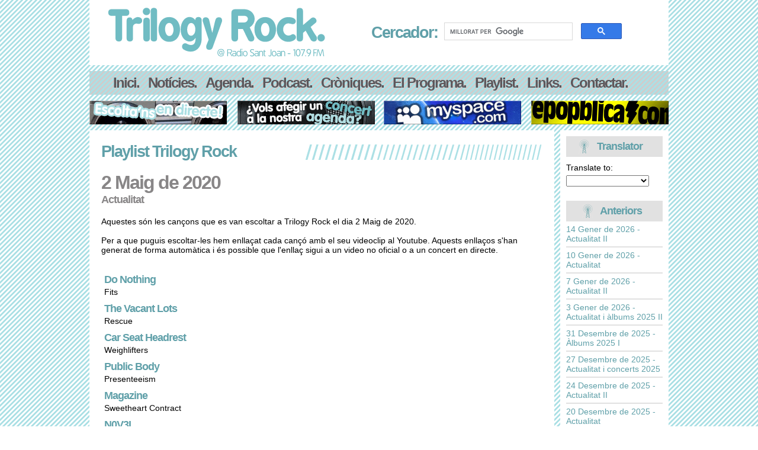

--- FILE ---
content_type: text/html
request_url: https://www.trilogyrock.com/playlist/1588377660-actualitat.php
body_size: 26385
content:
<html>
<head>
 <title>Playlist 2 Maig de 2020 | Actualitat</title>
 <base href="https://www.trilogyrock.com">
 <META CONTENT="Llista de totes les cançons que van sonar a Trilogy Rock el 2 Maig de 2020, Actualitat" NAME="Description">
 <META CONTENT="trilogy rock, trilogyrock, radio, sant joan, radio sant joan, cançons, playlist, musica" NAME="Keywords">
 <META NAME="DC.title" lang="ES_ca" content="Playlist 2 Maig de 2020 | Actualitat">
 <META NAME="DC.publisher" content="Trilogy Rock">
 <META NAME="DC.description" content="Llista de totes les cançons que van sonar a Trilogy Rock el 2 Maig de 2020, Actualitat">
 <META NAME="DC.format" scheme="IMT" content="text/html">
 <meta http-equiv="Content-Type" content="text/html; charset=ISO-8859-1" />
 <link rel="alternate" type="application/atom+xml" title="Notícies musicals" href="/rssfeed/noticies.xml" />
 <link rel="alternate" type="application/atom+xml" title="Notícies breus" href="/rssfeed/noticies-breus.xml" />
 <link rel="alternate" type="application/atom+xml" title="Cròniques de concerts" href="/rssfeed/croniques-concerts.xml" />
 <link rel="alternate" type="application/atom+xml" title="Podcast (programes i entrevistes)" href="/rssfeed/podcast.xml" />
 <link rel="alternate" type="application/atom+xml" title="Artícles del Racó Freak" href="/rssfeed/racofreak.xml" />
 <link rel="stylesheet" type="text/css" href="https://imatges.trilogyrock.com/css/estils.min.css">

 <script language="javascript" src="https://imatges.trilogyrock.com/js/trilogyrock.min.js"></script>
<!-- Put the following javascript before the closing </head> tag. -->
  
<script>
  (function() {
    var cx = '010753046117727313183:aykr68xjgvu';
    var gcse = document.createElement('script'); gcse.type = 'text/javascript'; gcse.async = true;
    gcse.src = (document.location.protocol == 'https:' ? 'https:' : 'http:') +
        '//www.google.com/cse/cse.js?cx=' + cx;
    var s = document.getElementsByTagName('script')[0]; s.parentNode.insertBefore(gcse, s);
  })();
</script>
</head>
<body{onload}>


<table border="0" cellspacing="0" cellpadding="0" width="955" height="100%" align="center">
 <tr>
  <td colspan="5" height="110" width="955" bgcolor="#ffffff">
  	<table border="0" cellspacing="0" cellpadding="0">
  	 <tr>
  	  <td width="400" align="right"><a href="https://www.trilogyrock.com"><img src="https://imatges.trilogyrock.com/logo_trilogyrock.gif" alt="Trilogy Rock" title="Trilogy Rock" border="0"></a></td>
  	  <td width="500" align="right">
  	  	
  	  	<table border="0" cellspacing="0" cellspacing="0">
  	  	 <tr>
  	  	  <td style="padding-right:10px;"><h2 class="blauverd">Cercador:</h2></td>
  	  	  <td width="300"><gcse:searchbox-only></gcse:searchbox-only> </td>
  	  	 </tr>
  	  	</table>

  	  	
  	  </td>
  	 </tr>
  	</table>
  </td>
 </tr>
 <tr><td colspan="5" height="10" width="955"><img src="https://imatges.trilogyrock.com/trans.gif"></td></tr>
 <tr>
  <td colspan="5" height="40" width="955" class="fons_menu" align="center">
  	<div id="menu">
		<ul>
			<li><a href="https://www.trilogyrock.com" class="menu" title="Inici">Inici.</a></li>
			<li><a href="/noticies.php" class="menu" title="Notícies música">Notícies.</a></li>
			<li><a href="/agenda-concerts.php" class="menu" title="Agenda concerts">Agenda.</a></li>
			<li><a href="/podcast.php" class="menu" title="Podcast">Podcast.</a></li>
			<li><a href="/croniques-concerts.php" class="menu" title="Cròniques concerts">Cròniques.</a></li>
			<li><a href="/elprograma.php" class="menu" title="El programa">El Programa.</a></li>
			<li><a href="/playlist.php" class="menu" title="Playlist">Playlist.</a></li>
			<li><a href="/links.php" class="menu" title="Links">Links.</a></li>
			<li><a href="/contactar.php" class="menu" title="Contactar">Contactar.</a></li>
		</ul>
  	</div>
  </td>
 </tr>
 <tr><td colspan="5" height="10" width="955"><img src="https://imatges.trilogyrock.com/trans.gif"></td></tr>
 <tr>
  <td colspan="5">

  	<table border="0" cellspacing="0" cellpadding="0" width="100%">
  	 <tr>
  	  <td height="30" align="left"><img src="https://imatges.trilogyrock.com/banner_escoltans.gif" width="232" border="0" alt="Trilogyrock, dissabtes de 15:00 a 18:00" title="Trilogyrock, dissabtes de 15:00 a 18:00"></td>
  	  <td width="10"><img src="https://imatges.trilogyrock.com/trans.gif" alt="------" title="------"></td>
  	  <td height="30" align="center"><a href="/contactar.php" target="new" title="Contactar"><img src="https://imatges.trilogyrock.com/afegiragenda_button.gif" width="232" border="0" alt="Afegir concert a l'agenda" title="Afegir concert a l'agenda"></a></td>
  	  <td width="10"><img src="https://imatges.trilogyrock.com/trans.gif" alt="------" title="------"></td>
  	  <td height="30" align="center"><a href="https://www.myspace.com/trilogyrock" target="new" title="MySpace Trilogy Rock"><img src="https://imatges.trilogyrock.com/myspace_button.gif" width="232" border="0" alt="Myspace de Trilogy Rock" title="Myspace de Trilogy Rock"></a></td>
  	  <td width="10"><img src="https://imatges.trilogyrock.com/trans.gif" alt="------" title="------"></td>
  	  <td height="30" align="right"><a href="https://www.repopblica.com" target="new"><img src="https://imatges.trilogyrock.com/banners/banner_repopblica.gif" width="232" border="0" alt="Repopblica" title="Repopblica"></a></td>
  	 </tr>
  	</table>
  </td>
 </tr>
 <tr><td colspan="5" height="10" width="955"><img src="https://imatges.trilogyrock.com/trans.gif"></td></tr>
 
 <tr>
  <td bgcolor="#ffffff" class="espai20" valign="top">
 <script src="https://cdnjs.cloudflare.com/ajax/libs/jquery/3.5.1/jquery.min.js" integrity="sha512-bLT0Qm9VnAYZDflyKcBaQ2gg0hSYNQrJ8RilYldYQ1FxQYoCLtUjuuRuZo+fjqhx/qtq/1itJ0C2ejDxltZVFg==" crossorigin="anonymous"></script>
 <script src="https://cdnjs.cloudflare.com/ajax/libs/jplayer/2.9.2/jplayer/jquery.jplayer.min.js" integrity="sha512-g0etrk7svX8WYBp+ZDIqeenmkxQSXjRDTr08ie37rVFc99iXFGxmD0/SCt3kZ6sDNmr8sR0ISHkSAc/M8rQBqg==" crossorigin="anonymous"></script>
 <link rel="stylesheet" href="https://cdnjs.cloudflare.com/ajax/libs/jplayer/2.9.2/skin/blue.monday/css/jplayer.blue.monday.min.css" integrity="sha512-LWNZXbrfqeySC2ntzp/UuJOtqfMnEKZd7FzUhY0LdJHOmFsmCJ6MiKGJxb2TrMGtxudjdUj7sQ2mk+Jz77YR6g==" crossorigin="anonymous" />
 

  	<table border="0" cellspacing="0" cellpadding="0" width="745">
  	 <tr>
  	  <td><h2>Playlist Trilogy Rock</h2></td>
  	  <td width="401"><img src="https://imatges.trilogyrock.com/barres01.gif"></td>
  	 </tr>
  	</table>
  	<br>

  	<h1 class="gris">2 Maig de 2020</h1>
  	<h3 class="gris">Actualitat</h3>
  	<br>
  	<span class="text">
  	Aquestes són les cançons que es van escoltar a Trilogy Rock el dia 2 Maig de 2020.<br>
  	&nbsp;<br>
  	Per a que puguis escoltar-les hem enllaçat cada cançó amb el seu videoclip al Youtube. Aquests enllaços s'han generat de forma automàtica i és possible que l'enllaç sigui a un video no oficial o a un concert en directe.<br>
  	&nbsp;<br>
  	&nbsp;<br>
	</span>
	
	<TMPL_IF NAME="if_descarregues">
	<script language="javascript" src="/ufo.js"></script>
	
	<table border="0" cellspacing="0" cellpadding="0" align="right">
	 
	 </table>	
	</TMPL_IF NAME="if_descarregues">
	
	<table border="0" cellspacing="0" cellpadding="0">
	 
	 <tr>
	  <td style="padding-left:5px;padding-bottom:2px" valign="bottom"><h3 class="blauverd nodecoration">Do Nothing</h3></td>
	 </tr>
	 <tr><td class="text" style="padding-left:5px" valign="top">Fits</td></tr>
	 <tr><td colspan="2" height="10"><img src="https://imatges.trilogyrock.com/trans.gif"></td></tr>
	 
	 <tr>
	  <td style="padding-left:5px;padding-bottom:2px" valign="bottom"><h3 class="blauverd nodecoration">The Vacant Lots</h3></td>
	 </tr>
	 <tr><td class="text" style="padding-left:5px" valign="top">Rescue</td></tr>
	 <tr><td colspan="2" height="10"><img src="https://imatges.trilogyrock.com/trans.gif"></td></tr>
	 
	 <tr>
	  <td style="padding-left:5px;padding-bottom:2px" valign="bottom"><h3 class="blauverd nodecoration">Car Seat Headrest</h3></td>
	 </tr>
	 <tr><td class="text" style="padding-left:5px" valign="top">Weighlifters</td></tr>
	 <tr><td colspan="2" height="10"><img src="https://imatges.trilogyrock.com/trans.gif"></td></tr>
	 
	 <tr>
	  <td style="padding-left:5px;padding-bottom:2px" valign="bottom"><h3 class="blauverd nodecoration">Public Body</h3></td>
	 </tr>
	 <tr><td class="text" style="padding-left:5px" valign="top">Presenteeism</td></tr>
	 <tr><td colspan="2" height="10"><img src="https://imatges.trilogyrock.com/trans.gif"></td></tr>
	 
	 <tr>
	  <td style="padding-left:5px;padding-bottom:2px" valign="bottom"><h3 class="blauverd nodecoration">Magazine</h3></td>
	 </tr>
	 <tr><td class="text" style="padding-left:5px" valign="top">Sweetheart Contract</td></tr>
	 <tr><td colspan="2" height="10"><img src="https://imatges.trilogyrock.com/trans.gif"></td></tr>
	 
	 <tr>
	  <td style="padding-left:5px;padding-bottom:2px" valign="bottom"><h3 class="blauverd nodecoration">N0V3L</h3></td>
	 </tr>
	 <tr><td class="text" style="padding-left:5px" valign="top">Violent & Paranoid</td></tr>
	 <tr><td colspan="2" height="10"><img src="https://imatges.trilogyrock.com/trans.gif"></td></tr>
	 
	 <tr>
	  <td style="padding-left:5px;padding-bottom:2px" valign="bottom"><h3 class="blauverd nodecoration">Alison Mosshart</h3></td>
	 </tr>
	 <tr><td class="text" style="padding-left:5px" valign="top">Rise</td></tr>
	 <tr><td colspan="2" height="10"><img src="https://imatges.trilogyrock.com/trans.gif"></td></tr>
	 
	 <tr>
	  <td style="padding-left:5px;padding-bottom:2px" valign="bottom"><h3 class="blauverd nodecoration">Nick Cave</h3></td>
	 </tr>
	 <tr><td class="text" style="padding-left:5px" valign="top">Cosmic Dancer</td></tr>
	 <tr><td colspan="2" height="10"><img src="https://imatges.trilogyrock.com/trans.gif"></td></tr>
	 
	 <tr>
	  <td style="padding-left:5px;padding-bottom:2px" valign="bottom"><h3 class="blauverd nodecoration">WASABI</h3></td>
	 </tr>
	 <tr><td class="text" style="padding-left:5px" valign="top">Handle With Care</td></tr>
	 <tr><td colspan="2" height="10"><img src="https://imatges.trilogyrock.com/trans.gif"></td></tr>
	 
	 <tr>
	  <td style="padding-left:5px;padding-bottom:2px" valign="bottom"><h3 class="blauverd nodecoration">Kelly Lee Owens</h3></td>
	 </tr>
	 <tr><td class="text" style="padding-left:5px" valign="top">Night</td></tr>
	 <tr><td colspan="2" height="10"><img src="https://imatges.trilogyrock.com/trans.gif"></td></tr>
	 
	 <tr>
	  <td style="padding-left:5px;padding-bottom:2px" valign="bottom"><h3 class="blauverd nodecoration">NEU!</h3></td>
	 </tr>
	 <tr><td class="text" style="padding-left:5px" valign="top">Isi</td></tr>
	 <tr><td colspan="2" height="10"><img src="https://imatges.trilogyrock.com/trans.gif"></td></tr>
	 
	 <tr>
	  <td style="padding-left:5px;padding-bottom:2px" valign="bottom"><h3 class="blauverd nodecoration">Mount Sharp</h3></td>
	 </tr>
	 <tr><td class="text" style="padding-left:5px" valign="top">Ordinary</td></tr>
	 <tr><td colspan="2" height="10"><img src="https://imatges.trilogyrock.com/trans.gif"></td></tr>
	 
	 <tr>
	  <td style="padding-left:5px;padding-bottom:2px" valign="bottom"><h3 class="blauverd nodecoration">Beastie Boys</h3></td>
	 </tr>
	 <tr><td class="text" style="padding-left:5px" valign="top">Sabotage</td></tr>
	 <tr><td colspan="2" height="10"><img src="https://imatges.trilogyrock.com/trans.gif"></td></tr>
	 
	 <tr>
	  <td style="padding-left:5px;padding-bottom:2px" valign="bottom"><h3 class="blauverd nodecoration">Iggy Pop Feat. Bootsy Collins</h3></td>
	 </tr>
	 <tr><td class="text" style="padding-left:5px" valign="top">Family Affair</td></tr>
	 <tr><td colspan="2" height="10"><img src="https://imatges.trilogyrock.com/trans.gif"></td></tr>
	 
	 <tr>
	  <td style="padding-left:5px;padding-bottom:2px" valign="bottom"><h3 class="blauverd nodecoration">Brendan Benson</h3></td>
	 </tr>
	 <tr><td class="text" style="padding-left:5px" valign="top">I Quit</td></tr>
	 <tr><td colspan="2" height="10"><img src="https://imatges.trilogyrock.com/trans.gif"></td></tr>
	 
	 <tr>
	  <td style="padding-left:5px;padding-bottom:2px" valign="bottom"><h3 class="blauverd nodecoration">Jónsi</h3></td>
	 </tr>
	 <tr><td class="text" style="padding-left:5px" valign="top">Exhale</td></tr>
	 <tr><td colspan="2" height="10"><img src="https://imatges.trilogyrock.com/trans.gif"></td></tr>
	 
	 <tr>
	  <td style="padding-left:5px;padding-bottom:2px" valign="bottom"><h3 class="blauverd nodecoration">Nick Lowe & Los Straitjackets</h3></td>
	 </tr>
	 <tr><td class="text" style="padding-left:5px" valign="top">Cruel to Be Kind (Live)</td></tr>
	 <tr><td colspan="2" height="10"><img src="https://imatges.trilogyrock.com/trans.gif"></td></tr>
	 
	 <tr>
	  <td style="padding-left:5px;padding-bottom:2px" valign="bottom"><h3 class="blauverd nodecoration">Danny Elfman</h3></td>
	 </tr>
	 <tr><td class="text" style="padding-left:5px" valign="top">Running on a Treadmill (Live)</td></tr>
	 <tr><td colspan="2" height="10"><img src="https://imatges.trilogyrock.com/trans.gif"></td></tr>
	 
	 <tr>
	  <td style="padding-left:5px;padding-bottom:2px" valign="bottom"><h3 class="blauverd nodecoration">Paradise Lost</h3></td>
	 </tr>
	 <tr><td class="text" style="padding-left:5px" valign="top">Ghosts</td></tr>
	 <tr><td colspan="2" height="10"><img src="https://imatges.trilogyrock.com/trans.gif"></td></tr>
	 
	 <tr>
	  <td style="padding-left:5px;padding-bottom:2px" valign="bottom"><h3 class="blauverd nodecoration">Jarvis Cocker</h3></td>
	 </tr>
	 <tr><td class="text" style="padding-left:5px" valign="top">Black Magic</td></tr>
	 <tr><td colspan="2" height="10"><img src="https://imatges.trilogyrock.com/trans.gif"></td></tr>
	 
	 <tr>
	  <td style="padding-left:5px;padding-bottom:2px" valign="bottom"><h3 class="blauverd nodecoration">Regina Spektor</h3></td>
	 </tr>
	 <tr><td class="text" style="padding-left:5px" valign="top">No Surprises (Like A Version Live Session)</td></tr>
	 <tr><td colspan="2" height="10"><img src="https://imatges.trilogyrock.com/trans.gif"></td></tr>
	 
	 <tr>
	  <td style="padding-left:5px;padding-bottom:2px" valign="bottom"><h3 class="blauverd nodecoration">Yo La Tengo</h3></td>
	 </tr>
	 <tr><td class="text" style="padding-left:5px" valign="top">Tom Courtenay</td></tr>
	 <tr><td colspan="2" height="10"><img src="https://imatges.trilogyrock.com/trans.gif"></td></tr>
	 
	 <tr>
	  <td style="padding-left:5px;padding-bottom:2px" valign="bottom"><h3 class="blauverd nodecoration">Hamilton Bohannon</h3></td>
	 </tr>
	 <tr><td class="text" style="padding-left:5px" valign="top">Disco Stomp</td></tr>
	 <tr><td colspan="2" height="10"><img src="https://imatges.trilogyrock.com/trans.gif"></td></tr>
	 
	 <tr>
	  <td style="padding-left:5px;padding-bottom:2px" valign="bottom"><h3 class="blauverd nodecoration">Mike Huckaby</h3></td>
	 </tr>
	 <tr><td class="text" style="padding-left:5px" valign="top">Love Filter</td></tr>
	 <tr><td colspan="2" height="10"><img src="https://imatges.trilogyrock.com/trans.gif"></td></tr>
	 
	 <tr>
	  <td style="padding-left:5px;padding-bottom:2px" valign="bottom"><h3 class="blauverd nodecoration">Tako</h3></td>
	 </tr>
	 <tr><td class="text" style="padding-left:5px" valign="top">A Las Puertas del Deseo</td></tr>
	 <tr><td colspan="2" height="10"><img src="https://imatges.trilogyrock.com/trans.gif"></td></tr>
	 
	 <tr>
	  <td style="padding-left:5px;padding-bottom:2px" valign="bottom"><h3 class="blauverd nodecoration">Lynyrd Skynyrd</h3></td>
	 </tr>
	 <tr><td class="text" style="padding-left:5px" valign="top">On The Hunt</td></tr>
	 <tr><td colspan="2" height="10"><img src="https://imatges.trilogyrock.com/trans.gif"></td></tr>
	 
	 <tr>
	  <td style="padding-left:5px;padding-bottom:2px" valign="bottom"><h3 class="blauverd nodecoration">Otis Mace</h3></td>
	 </tr>
	 <tr><td class="text" style="padding-left:5px" valign="top">It\'s Gone</td></tr>
	 <tr><td colspan="2" height="10"><img src="https://imatges.trilogyrock.com/trans.gif"></td></tr>
	 
	 <tr>
	  <td style="padding-left:5px;padding-bottom:2px" valign="bottom"><h3 class="blauverd nodecoration">Daniel Sàez</h3></td>
	 </tr>
	 <tr><td class="text" style="padding-left:5px" valign="top">Com els Primers</td></tr>
	 <tr><td colspan="2" height="10"><img src="https://imatges.trilogyrock.com/trans.gif"></td></tr>
	 
	 <tr>
	  <td style="padding-left:5px;padding-bottom:2px" valign="bottom"><h3 class="blauverd nodecoration">BOAT</h3></td>
	 </tr>
	 <tr><td class="text" style="padding-left:5px" valign="top">Loneliness Kills</td></tr>
	 <tr><td colspan="2" height="10"><img src="https://imatges.trilogyrock.com/trans.gif"></td></tr>
	 
	 <tr>
	  <td style="padding-left:5px;padding-bottom:2px" valign="bottom"><h3 class="blauverd nodecoration">The Lemons</h3></td>
	 </tr>
	 <tr><td class="text" style="padding-left:5px" valign="top">Lemon World</td></tr>
	 <tr><td colspan="2" height="10"><img src="https://imatges.trilogyrock.com/trans.gif"></td></tr>
	 
	 <tr>
	  <td style="padding-left:5px;padding-bottom:2px" valign="bottom"><h3 class="blauverd nodecoration">X</h3></td>
	 </tr>
	 <tr><td class="text" style="padding-left:5px" valign="top">Goodbye Year, Goodbye</td></tr>
	 <tr><td colspan="2" height="10"><img src="https://imatges.trilogyrock.com/trans.gif"></td></tr>
	 
	 <tr>
	  <td style="padding-left:5px;padding-bottom:2px" valign="bottom"><h3 class="blauverd nodecoration">Wares</h3></td>
	 </tr>
	 <tr><td class="text" style="padding-left:5px" valign="top">Hands, Skin</td></tr>
	 <tr><td colspan="2" height="10"><img src="https://imatges.trilogyrock.com/trans.gif"></td></tr>
	 
	 <tr>
	  <td style="padding-left:5px;padding-bottom:2px" valign="bottom"><h3 class="blauverd nodecoration">The Chills</h3></td>
	 </tr>
	 <tr><td class="text" style="padding-left:5px" valign="top">Rolling Moon</td></tr>
	 <tr><td colspan="2" height="10"><img src="https://imatges.trilogyrock.com/trans.gif"></td></tr>
	 
	 <tr>
	  <td style="padding-left:5px;padding-bottom:2px" valign="bottom"><h3 class="blauverd nodecoration">Sneaky Feelings</h3></td>
	 </tr>
	 <tr><td class="text" style="padding-left:5px" valign="top">Punakaiki</td></tr>
	 <tr><td colspan="2" height="10"><img src="https://imatges.trilogyrock.com/trans.gif"></td></tr>
	 
	 <tr>
	  <td style="padding-left:5px;padding-bottom:2px" valign="bottom"><h3 class="blauverd nodecoration">Ghost Work</h3></td>
	 </tr>
	 <tr><td class="text" style="padding-left:5px" valign="top">Go Stat</td></tr>
	 <tr><td colspan="2" height="10"><img src="https://imatges.trilogyrock.com/trans.gif"></td></tr>
	 
	 <tr>
	  <td style="padding-left:5px;padding-bottom:2px" valign="bottom"><h3 class="blauverd nodecoration">Dana Gavanski</h3></td>
	 </tr>
	 <tr><td class="text" style="padding-left:5px" valign="top">Good Instead Of Bad</td></tr>
	 <tr><td colspan="2" height="10"><img src="https://imatges.trilogyrock.com/trans.gif"></td></tr>
	 
	 <tr>
	  <td style="padding-left:5px;padding-bottom:2px" valign="bottom"><h3 class="blauverd nodecoration">Khruangbin</h3></td>
	 </tr>
	 <tr><td class="text" style="padding-left:5px" valign="top">Time (You and I)</td></tr>
	 <tr><td colspan="2" height="10"><img src="https://imatges.trilogyrock.com/trans.gif"></td></tr>
	 
	 <tr>
	  <td style="padding-left:5px;padding-bottom:2px" valign="bottom"><h3 class="blauverd nodecoration">L7 Feat. Joan Jett</h3></td>
	 </tr>
	 <tr><td class="text" style="padding-left:5px" valign="top">Fake Friends</td></tr>
	 <tr><td colspan="2" height="10"><img src="https://imatges.trilogyrock.com/trans.gif"></td></tr>
	 
	 <tr>
	  <td style="padding-left:5px;padding-bottom:2px" valign="bottom"><h3 class="blauverd nodecoration">El Principe Gitano</h3></td>
	 </tr>
	 <tr><td class="text" style="padding-left:5px" valign="top">In The Ghetto</td></tr>
	 <tr><td colspan="2" height="10"><img src="https://imatges.trilogyrock.com/trans.gif"></td></tr>
	 
	 <tr>
	  <td style="padding-left:5px;padding-bottom:2px" valign="bottom"><h3 class="blauverd nodecoration">The Statler Brothers</h3></td>
	 </tr>
	 <tr><td class="text" style="padding-left:5px" valign="top">Flowers on the Wall (1970s Version)</td></tr>
	 <tr><td colspan="2" height="10"><img src="https://imatges.trilogyrock.com/trans.gif"></td></tr>
	 
	 <tr>
	  <td style="padding-left:5px;padding-bottom:2px" valign="bottom"><h3 class="blauverd nodecoration">Then Jerico</h3></td>
	 </tr>
	 <tr><td class="text" style="padding-left:5px" valign="top">Big Area</td></tr>
	 <tr><td colspan="2" height="10"><img src="https://imatges.trilogyrock.com/trans.gif"></td></tr>
	 
	 <tr>
	  <td style="padding-left:5px;padding-bottom:2px" valign="bottom"><h3 class="blauverd nodecoration">Deserta</h3></td>
	 </tr>
	 <tr><td class="text" style="padding-left:5px" valign="top">Hide</td></tr>
	 <tr><td colspan="2" height="10"><img src="https://imatges.trilogyrock.com/trans.gif"></td></tr>
	 
	</table>
		

  </td>
  <td width="10"><img src="https://imatges.trilogyrock.com/trans.gif" width="10"></td>
  <td bgcolor="#ffffff" width="160" valign="top" align="center" class="espai10">
	<table border="0" cellspacing="0" cellpadding="0" width="100%">
	 <tr>
	  <td height="35" width="35" align="right" bgcolor="#e1e1e1"><img src="https://imatges.trilogyrock.com/ico_radio.gif"></td>
	  <td bgcolor="#e1e1e1" width="105"><h3 class="blauverd">&nbsp;&nbsp; Translator</h3></td>
	 </tr>
	 <form method="get" action="/traductor.php" target="_blank" name="formtraductor">
	 <input type="hidden" name="u" value="">
	 <input type="hidden" name="sl" value="ca">
	 <input type="hidden" name="ie" value="UTF-8">
	 <input type="hidden" name="hl" value="">
	 <tr><td colspan="2" class="text" style="padding-top:10px">Translate to:</tr>
	 <tr>
	  <td colspan="2" class="text" height="30">
		<select name=tl class="text_petit" onchange="javascript:traducir();" style="width:140px">
			<option></option>
		 	<option value=sq>Albanian</option>
			<option value=ar>Arabic</option>
			<option value=bg>Bulgarian</option>
			<option value=zh-CN>Chinese&nbsp;(Simpl)</option>
			<option value=zh-TW>Chinese&nbsp;(Trad)</option>
			<option value=hr>Croatian</option>
			<option value=cs>Czech</option>
			<option value=da>Danish</option>
			<option value=nl>Dutch</option>
			<option value=en>English</option>
			<option value=et>Estonian</option>
			<option value=tl>Filipino</option>
			<option value=fi>Finnish</option>
			<option value=fr>French</option>
			<option value=gl>Galician</option>
			<option value=de>German</option>
			<option value=el>Greek</option>
			<option value=iw>Hebrew</option>
			<option value=hi>Hindi</option>
			<option value=hu>Hungarian</option>
			<option value=id>Indonesian</option>
			<option value=it>Italian</option>
			<option value=ja>Japanese</option>
			<option value=ko>Korean</option>
			<option value=lv>Latvian</option>
			<option value=lt>Lithuanian</option>
			<option value=mt>Maltese</option>
			<option value=no>Norwegian</option>
			<option value=pl>Polish</option>
			<option value=pt>Portuguese</option>
			<option value=ro>Romanian</option>
			<option value=ru>Russian</option>
			<option value=sr>Serbian</option>
			<option value=sk>Slovak</option>
			<option value=sl>Slovenian</option>
			<option value=es>Spanish</option>
			<option value=sv>Swedish</option>
			<option value=th>Thai</option>
			<option value=tr>Turkish</option>
			<option value=uk>Ukrainian</option>
			<option value=vi>Vietnamese</option>
		</select>
	  </td>
	 </tr>
	 </form>
	</table>
	&nbsp;
	<table border="0" cellspacing="0" cellpadding="0" width="100%">
	 <tr>
	  <td height="35" width="40" align="right" bgcolor="#e1e1e1"><img src="https://imatges.trilogyrock.com/ico_radio.gif"></td>
	  <td bgcolor="#e1e1e1" width="100"><h3 class="blauverd">&nbsp;&nbsp; Anteriors</h3></td>
	 </tr>
	 
	 <tr><td colspan="2" class="text" width="140" style="padding:5px 0px 5px 0px"><a href="/playlist/1768348860-actualitat-ii.php" class="text petit blauverd">14 Gener de 2026 - Actualitat II</a></td></tr>
	 <tr><td colspan="2" bgcolor="#e1e1e1" height="2" width="140"><img src="https://imatges.trilogyrock.com/trans.gif" width="140" height="2"></td></tr>
	 
	 <tr><td colspan="2" class="text" width="140" style="padding:5px 0px 5px 0px"><a href="/playlist/1768003260-actualitat.php" class="text petit blauverd">10 Gener de 2026 - Actualitat</a></td></tr>
	 <tr><td colspan="2" bgcolor="#e1e1e1" height="2" width="140"><img src="https://imatges.trilogyrock.com/trans.gif" width="140" height="2"></td></tr>
	 
	 <tr><td colspan="2" class="text" width="140" style="padding:5px 0px 5px 0px"><a href="/playlist/1767744060-actualitat-ii.php" class="text petit blauverd">7 Gener de 2026 - Actualitat II</a></td></tr>
	 <tr><td colspan="2" bgcolor="#e1e1e1" height="2" width="140"><img src="https://imatges.trilogyrock.com/trans.gif" width="140" height="2"></td></tr>
	 
	 <tr><td colspan="2" class="text" width="140" style="padding:5px 0px 5px 0px"><a href="/playlist/1767398460-actualitat-i-albums-2025-ii.php" class="text petit blauverd">3 Gener de 2026 - Actualitat i àlbums 2025 II</a></td></tr>
	 <tr><td colspan="2" bgcolor="#e1e1e1" height="2" width="140"><img src="https://imatges.trilogyrock.com/trans.gif" width="140" height="2"></td></tr>
	 
	 <tr><td colspan="2" class="text" width="140" style="padding:5px 0px 5px 0px"><a href="/playlist/1767139260-albums-2025-i.php" class="text petit blauverd">31 Desembre de 2025 - Àlbums 2025 I</a></td></tr>
	 <tr><td colspan="2" bgcolor="#e1e1e1" height="2" width="140"><img src="https://imatges.trilogyrock.com/trans.gif" width="140" height="2"></td></tr>
	 
	 <tr><td colspan="2" class="text" width="140" style="padding:5px 0px 5px 0px"><a href="/playlist/1766793660-actualitat-i-concerts-2025.php" class="text petit blauverd">27 Desembre de 2025 - Actualitat i concerts 2025</a></td></tr>
	 <tr><td colspan="2" bgcolor="#e1e1e1" height="2" width="140"><img src="https://imatges.trilogyrock.com/trans.gif" width="140" height="2"></td></tr>
	 
	 <tr><td colspan="2" class="text" width="140" style="padding:5px 0px 5px 0px"><a href="/playlist/1766534460-actualitat-ii.php" class="text petit blauverd">24 Desembre de 2025 - Actualitat II</a></td></tr>
	 <tr><td colspan="2" bgcolor="#e1e1e1" height="2" width="140"><img src="https://imatges.trilogyrock.com/trans.gif" width="140" height="2"></td></tr>
	 
	 <tr><td colspan="2" class="text" width="140" style="padding:5px 0px 5px 0px"><a href="/playlist/1766188860-actualitat.php" class="text petit blauverd">20 Desembre de 2025 - Actualitat</a></td></tr>
	 <tr><td colspan="2" bgcolor="#e1e1e1" height="2" width="140"><img src="https://imatges.trilogyrock.com/trans.gif" width="140" height="2"></td></tr>
	 
	 <tr><td colspan="2" class="text" width="140" style="padding:5px 0px 5px 0px"><a href="/playlist/1765929660-actualitat-ii.php" class="text petit blauverd">17 Desembre de 2025 - Actualitat II</a></td></tr>
	 <tr><td colspan="2" bgcolor="#e1e1e1" height="2" width="140"><img src="https://imatges.trilogyrock.com/trans.gif" width="140" height="2"></td></tr>
	 
	 <tr><td colspan="2" class="text" width="140" style="padding:5px 0px 5px 0px"><a href="/playlist/1765584060-actualitat.php" class="text petit blauverd">13 Desembre de 2025 - Actualitat</a></td></tr>
	 <tr><td colspan="2" bgcolor="#e1e1e1" height="2" width="140"><img src="https://imatges.trilogyrock.com/trans.gif" width="140" height="2"></td></tr>
	 
	 <tr><td colspan="2" class="text" width="140" style="padding:5px 0px 5px 0px"><a href="/playlist/1765324860-actualitat-ii.php" class="text petit blauverd">10 Desembre de 2025 - Actualitat II</a></td></tr>
	 <tr><td colspan="2" bgcolor="#e1e1e1" height="2" width="140"><img src="https://imatges.trilogyrock.com/trans.gif" width="140" height="2"></td></tr>
	 
	 <tr><td colspan="2" class="text" width="140" style="padding:5px 0px 5px 0px"><a href="/playlist/1764979260-actualitat.php" class="text petit blauverd">6 Desembre de 2025 - Actualitat</a></td></tr>
	 <tr><td colspan="2" bgcolor="#e1e1e1" height="2" width="140"><img src="https://imatges.trilogyrock.com/trans.gif" width="140" height="2"></td></tr>
	 
	 <tr><td colspan="2" class="text" width="140" style="padding:5px 0px 5px 0px"><a href="/playlist/1764720060-actualitat-ii.php" class="text petit blauverd">3 Desembre de 2025 - Actualitat II</a></td></tr>
	 <tr><td colspan="2" bgcolor="#e1e1e1" height="2" width="140"><img src="https://imatges.trilogyrock.com/trans.gif" width="140" height="2"></td></tr>
	 
	 <tr><td colspan="2" class="text" width="140" style="padding:5px 0px 5px 0px"><a href="/playlist/1764374460-actualitat.php" class="text petit blauverd">29 Novembre de 2025 - Actualitat</a></td></tr>
	 <tr><td colspan="2" bgcolor="#e1e1e1" height="2" width="140"><img src="https://imatges.trilogyrock.com/trans.gif" width="140" height="2"></td></tr>
	 
	 <tr><td colspan="2" class="text" width="140" style="padding:5px 0px 5px 0px"><a href="/playlist/1764115260-actualitat-ii.php" class="text petit blauverd">26 Novembre de 2025 - Actualitat II</a></td></tr>
	 <tr><td colspan="2" bgcolor="#e1e1e1" height="2" width="140"><img src="https://imatges.trilogyrock.com/trans.gif" width="140" height="2"></td></tr>
	 
	 <tr><td colspan="2" class="text" width="140" style="padding:5px 0px 5px 0px"><a href="/playlist/1763769660-actualitat.php" class="text petit blauverd">22 Novembre de 2025 - Actualitat</a></td></tr>
	 <tr><td colspan="2" bgcolor="#e1e1e1" height="2" width="140"><img src="https://imatges.trilogyrock.com/trans.gif" width="140" height="2"></td></tr>
	 
	 <tr><td colspan="2" class="text" width="140" style="padding:5px 0px 5px 0px"><a href="/playlist/1763510460-actualitat-ii.php" class="text petit blauverd">19 Novembre de 2025 - Actualitat II</a></td></tr>
	 <tr><td colspan="2" bgcolor="#e1e1e1" height="2" width="140"><img src="https://imatges.trilogyrock.com/trans.gif" width="140" height="2"></td></tr>
	 
	 <tr><td colspan="2" class="text" width="140" style="padding:5px 0px 5px 0px"><a href="/playlist/1763164860-actualitat.php" class="text petit blauverd">15 Novembre de 2025 - Actualitat</a></td></tr>
	 <tr><td colspan="2" bgcolor="#e1e1e1" height="2" width="140"><img src="https://imatges.trilogyrock.com/trans.gif" width="140" height="2"></td></tr>
	 
	 <tr><td colspan="2" class="text" width="140" style="padding:5px 0px 5px 0px"><a href="/playlist/1762905660-actualitat-ii.php" class="text petit blauverd">12 Novembre de 2025 - Actualitat II</a></td></tr>
	 <tr><td colspan="2" bgcolor="#e1e1e1" height="2" width="140"><img src="https://imatges.trilogyrock.com/trans.gif" width="140" height="2"></td></tr>
	 
	 <tr><td colspan="2" class="text" width="140" style="padding:5px 0px 5px 0px"><a href="/playlist/1762560060-actualitat.php" class="text petit blauverd">8 Novembre de 2025 - Actualitat</a></td></tr>
	 <tr><td colspan="2" bgcolor="#e1e1e1" height="2" width="140"><img src="https://imatges.trilogyrock.com/trans.gif" width="140" height="2"></td></tr>
	 
	 <tr><td colspan="2" class="text" width="140" style="padding:5px 0px 5px 0px"><a href="/playlist/1762300860-actualitat-ii.php" class="text petit blauverd">5 Novembre de 2025 - Actualitat II</a></td></tr>
	 <tr><td colspan="2" bgcolor="#e1e1e1" height="2" width="140"><img src="https://imatges.trilogyrock.com/trans.gif" width="140" height="2"></td></tr>
	 
	 <tr><td colspan="2" class="text" width="140" style="padding:5px 0px 5px 0px"><a href="/playlist/1761955260-actualitat.php" class="text petit blauverd">1 Novembre de 2025 - Actualitat</a></td></tr>
	 <tr><td colspan="2" bgcolor="#e1e1e1" height="2" width="140"><img src="https://imatges.trilogyrock.com/trans.gif" width="140" height="2"></td></tr>
	 
	 <tr><td colspan="2" class="text" width="140" style="padding:5px 0px 5px 0px"><a href="/playlist/1761696060-actualitat-ii.php" class="text petit blauverd">29 Octubre de 2025 - Actualitat II</a></td></tr>
	 <tr><td colspan="2" bgcolor="#e1e1e1" height="2" width="140"><img src="https://imatges.trilogyrock.com/trans.gif" width="140" height="2"></td></tr>
	 
	 <tr><td colspan="2" class="text" width="140" style="padding:5px 0px 5px 0px"><a href="/playlist/1761350460-actualitat.php" class="text petit blauverd">25 Octubre de 2025 - Actualitat</a></td></tr>
	 <tr><td colspan="2" bgcolor="#e1e1e1" height="2" width="140"><img src="https://imatges.trilogyrock.com/trans.gif" width="140" height="2"></td></tr>
	 
	 <tr><td colspan="2" class="text" width="140" style="padding:5px 0px 5px 0px"><a href="/playlist/1761091260-actualitat-ii.php" class="text petit blauverd">22 Octubre de 2025 - Actualitat II</a></td></tr>
	 <tr><td colspan="2" bgcolor="#e1e1e1" height="2" width="140"><img src="https://imatges.trilogyrock.com/trans.gif" width="140" height="2"></td></tr>
	 
	 <tr><td colspan="2" class="text" width="140" style="padding:5px 0px 5px 0px"><a href="/playlist/1760745660-actualitat.php" class="text petit blauverd">18 Octubre de 2025 - Actualitat</a></td></tr>
	 <tr><td colspan="2" bgcolor="#e1e1e1" height="2" width="140"><img src="https://imatges.trilogyrock.com/trans.gif" width="140" height="2"></td></tr>
	 
	 <tr><td colspan="2" class="text" width="140" style="padding:5px 0px 5px 0px"><a href="/playlist/1760486460-actualitat-ii.php" class="text petit blauverd">15 Octubre de 2025 - Actualitat II</a></td></tr>
	 <tr><td colspan="2" bgcolor="#e1e1e1" height="2" width="140"><img src="https://imatges.trilogyrock.com/trans.gif" width="140" height="2"></td></tr>
	 
	 <tr><td colspan="2" class="text" width="140" style="padding:5px 0px 5px 0px"><a href="/playlist/1760140860-actualitat.php" class="text petit blauverd">11 Octubre de 2025 - Actualitat</a></td></tr>
	 <tr><td colspan="2" bgcolor="#e1e1e1" height="2" width="140"><img src="https://imatges.trilogyrock.com/trans.gif" width="140" height="2"></td></tr>
	 
	 <tr><td colspan="2" class="text" width="140" style="padding:5px 0px 5px 0px"><a href="/playlist/1759881660-actualitat-ii.php" class="text petit blauverd">8 Octubre de 2025 - Actualitat II</a></td></tr>
	 <tr><td colspan="2" bgcolor="#e1e1e1" height="2" width="140"><img src="https://imatges.trilogyrock.com/trans.gif" width="140" height="2"></td></tr>
	 
	 <tr><td colspan="2" class="text" width="140" style="padding:5px 0px 5px 0px"><a href="/playlist/1759536060-actualitat.php" class="text petit blauverd">4 Octubre de 2025 - Actualitat</a></td></tr>
	 <tr><td colspan="2" bgcolor="#e1e1e1" height="2" width="140"><img src="https://imatges.trilogyrock.com/trans.gif" width="140" height="2"></td></tr>
	 
	 <tr><td colspan="2" class="text" width="140" style="padding:5px 0px 5px 0px"><a href="/playlist/1759276860-actualitat-ii.php" class="text petit blauverd">1 Octubre de 2025 - Actualitat II</a></td></tr>
	 <tr><td colspan="2" bgcolor="#e1e1e1" height="2" width="140"><img src="https://imatges.trilogyrock.com/trans.gif" width="140" height="2"></td></tr>
	 
	 <tr><td colspan="2" class="text" width="140" style="padding:5px 0px 5px 0px"><a href="/playlist/1758931260-actualitat.php" class="text petit blauverd">27 Setembre de 2025 - Actualitat</a></td></tr>
	 <tr><td colspan="2" bgcolor="#e1e1e1" height="2" width="140"><img src="https://imatges.trilogyrock.com/trans.gif" width="140" height="2"></td></tr>
	 
	 <tr><td colspan="2" class="text" width="140" style="padding:5px 0px 5px 0px"><a href="/playlist/1758672060-actualitat-ii.php" class="text petit blauverd">24 Setembre de 2025 - Actualitat II</a></td></tr>
	 <tr><td colspan="2" bgcolor="#e1e1e1" height="2" width="140"><img src="https://imatges.trilogyrock.com/trans.gif" width="140" height="2"></td></tr>
	 
	 <tr><td colspan="2" class="text" width="140" style="padding:5px 0px 5px 0px"><a href="/playlist/1758326460-actualitat.php" class="text petit blauverd">20 Setembre de 2025 - Actualitat</a></td></tr>
	 <tr><td colspan="2" bgcolor="#e1e1e1" height="2" width="140"><img src="https://imatges.trilogyrock.com/trans.gif" width="140" height="2"></td></tr>
	 
	 <tr><td colspan="2" class="text" width="140" style="padding:5px 0px 5px 0px"><a href="/playlist/1758067260-actualitat-ii.php" class="text petit blauverd">17 Setembre de 2025 - Actualitat II</a></td></tr>
	 <tr><td colspan="2" bgcolor="#e1e1e1" height="2" width="140"><img src="https://imatges.trilogyrock.com/trans.gif" width="140" height="2"></td></tr>
	 
	 <tr><td colspan="2" class="text" width="140" style="padding:5px 0px 5px 0px"><a href="/playlist/1757721660-actualitat.php" class="text petit blauverd">13 Setembre de 2025 - Actualitat</a></td></tr>
	 <tr><td colspan="2" bgcolor="#e1e1e1" height="2" width="140"><img src="https://imatges.trilogyrock.com/trans.gif" width="140" height="2"></td></tr>
	 
	 <tr><td colspan="2" class="text" width="140" style="padding:5px 0px 5px 0px"><a href="/playlist/1757462460-actualitat-ii.php" class="text petit blauverd">10 Setembre de 2025 - Actualitat II</a></td></tr>
	 <tr><td colspan="2" bgcolor="#e1e1e1" height="2" width="140"><img src="https://imatges.trilogyrock.com/trans.gif" width="140" height="2"></td></tr>
	 
	 <tr><td colspan="2" class="text" width="140" style="padding:5px 0px 5px 0px"><a href="/playlist/1757116860-actualitat.php" class="text petit blauverd">6 Setembre de 2025 - Actualitat</a></td></tr>
	 <tr><td colspan="2" bgcolor="#e1e1e1" height="2" width="140"><img src="https://imatges.trilogyrock.com/trans.gif" width="140" height="2"></td></tr>
	 
	 <tr><td colspan="2" class="text" width="140" style="padding:5px 0px 5px 0px"><a href="/playlist/1756857660-actualitat-ii.php" class="text petit blauverd">3 Setembre de 2025 - Actualitat II</a></td></tr>
	 <tr><td colspan="2" bgcolor="#e1e1e1" height="2" width="140"><img src="https://imatges.trilogyrock.com/trans.gif" width="140" height="2"></td></tr>
	 
	 <tr><td colspan="2" class="text" width="140" style="padding:5px 0px 5px 0px"><a href="/playlist/1756512060-actualitat.php" class="text petit blauverd">30 Agost de 2025 - Actualitat</a></td></tr>
	 <tr><td colspan="2" bgcolor="#e1e1e1" height="2" width="140"><img src="https://imatges.trilogyrock.com/trans.gif" width="140" height="2"></td></tr>
	 
	 <tr><td colspan="2" class="text" width="140" style="padding:5px 0px 5px 0px"><a href="/playlist/1755907260-actualitat.php" class="text petit blauverd">23 Agost de 2025 - Actualitat</a></td></tr>
	 <tr><td colspan="2" bgcolor="#e1e1e1" height="2" width="140"><img src="https://imatges.trilogyrock.com/trans.gif" width="140" height="2"></td></tr>
	 
	 <tr><td colspan="2" class="text" width="140" style="padding:5px 0px 5px 0px"><a href="/playlist/1755302460-actualitat.php" class="text petit blauverd">16 Agost de 2025 - Actualitat</a></td></tr>
	 <tr><td colspan="2" bgcolor="#e1e1e1" height="2" width="140"><img src="https://imatges.trilogyrock.com/trans.gif" width="140" height="2"></td></tr>
	 
	 <tr><td colspan="2" class="text" width="140" style="padding:5px 0px 5px 0px"><a href="/playlist/1754697660-actualitat.php" class="text petit blauverd">9 Agost de 2025 - Actualitat</a></td></tr>
	 <tr><td colspan="2" bgcolor="#e1e1e1" height="2" width="140"><img src="https://imatges.trilogyrock.com/trans.gif" width="140" height="2"></td></tr>
	 
	 <tr><td colspan="2" class="text" width="140" style="padding:5px 0px 5px 0px"><a href="/playlist/1754092860-actualitat.php" class="text petit blauverd">2 Agost de 2025 - Actualitat</a></td></tr>
	 <tr><td colspan="2" bgcolor="#e1e1e1" height="2" width="140"><img src="https://imatges.trilogyrock.com/trans.gif" width="140" height="2"></td></tr>
	 
	 <tr><td colspan="2" class="text" width="140" style="padding:5px 0px 5px 0px"><a href="/playlist/1753488060-actualitat.php" class="text petit blauverd">26 Juliol de 2025 - Actualitat</a></td></tr>
	 <tr><td colspan="2" bgcolor="#e1e1e1" height="2" width="140"><img src="https://imatges.trilogyrock.com/trans.gif" width="140" height="2"></td></tr>
	 
	 <tr><td colspan="2" class="text" width="140" style="padding:5px 0px 5px 0px"><a href="/playlist/1753228860-actualitat-ii.php" class="text petit blauverd">23 Juliol de 2025 - Actualitat II</a></td></tr>
	 <tr><td colspan="2" bgcolor="#e1e1e1" height="2" width="140"><img src="https://imatges.trilogyrock.com/trans.gif" width="140" height="2"></td></tr>
	 
	 <tr><td colspan="2" class="text" width="140" style="padding:5px 0px 5px 0px"><a href="/playlist/1752883260-actualitat.php" class="text petit blauverd">19 Juliol de 2025 - Actualitat</a></td></tr>
	 <tr><td colspan="2" bgcolor="#e1e1e1" height="2" width="140"><img src="https://imatges.trilogyrock.com/trans.gif" width="140" height="2"></td></tr>
	 
	 <tr><td colspan="2" class="text" width="140" style="padding:5px 0px 5px 0px"><a href="/playlist/1752624060-actualitat-ii.php" class="text petit blauverd">16 Juliol de 2025 - Actualitat II</a></td></tr>
	 <tr><td colspan="2" bgcolor="#e1e1e1" height="2" width="140"><img src="https://imatges.trilogyrock.com/trans.gif" width="140" height="2"></td></tr>
	 
	 <tr><td colspan="2" class="text" width="140" style="padding:5px 0px 5px 0px"><a href="/playlist/1752278460-actualitat.php" class="text petit blauverd">12 Juliol de 2025 - Actualitat</a></td></tr>
	 <tr><td colspan="2" bgcolor="#e1e1e1" height="2" width="140"><img src="https://imatges.trilogyrock.com/trans.gif" width="140" height="2"></td></tr>
	 
	 <tr><td colspan="2" class="text" width="140" style="padding:5px 0px 5px 0px"><a href="/playlist/1752019260-actualitat-ii.php" class="text petit blauverd">9 Juliol de 2025 - Actualitat II</a></td></tr>
	 <tr><td colspan="2" bgcolor="#e1e1e1" height="2" width="140"><img src="https://imatges.trilogyrock.com/trans.gif" width="140" height="2"></td></tr>
	 
	 <tr><td colspan="2" class="text" width="140" style="padding:5px 0px 5px 0px"><a href="/playlist/1751673660-actualitat.php" class="text petit blauverd">5 Juliol de 2025 - Actualitat</a></td></tr>
	 <tr><td colspan="2" bgcolor="#e1e1e1" height="2" width="140"><img src="https://imatges.trilogyrock.com/trans.gif" width="140" height="2"></td></tr>
	 
	 <tr><td colspan="2" class="text" width="140" style="padding:5px 0px 5px 0px"><a href="/playlist/1751414460-actualitat-ii.php" class="text petit blauverd">2 Juliol de 2025 - Actualitat II</a></td></tr>
	 <tr><td colspan="2" bgcolor="#e1e1e1" height="2" width="140"><img src="https://imatges.trilogyrock.com/trans.gif" width="140" height="2"></td></tr>
	 
	 <tr><td colspan="2" class="text" width="140" style="padding:5px 0px 5px 0px"><a href="/playlist/1751068860-actualitat.php" class="text petit blauverd">28 Juny de 2025 - Actualitat</a></td></tr>
	 <tr><td colspan="2" bgcolor="#e1e1e1" height="2" width="140"><img src="https://imatges.trilogyrock.com/trans.gif" width="140" height="2"></td></tr>
	 
	 <tr><td colspan="2" class="text" width="140" style="padding:5px 0px 5px 0px"><a href="/playlist/1750809660-actualitat-ii.php" class="text petit blauverd">25 Juny de 2025 - Actualitat II</a></td></tr>
	 <tr><td colspan="2" bgcolor="#e1e1e1" height="2" width="140"><img src="https://imatges.trilogyrock.com/trans.gif" width="140" height="2"></td></tr>
	 
	 <tr><td colspan="2" class="text" width="140" style="padding:5px 0px 5px 0px"><a href="/playlist/1750464060-actualitat.php" class="text petit blauverd">21 Juny de 2025 - Actualitat</a></td></tr>
	 <tr><td colspan="2" bgcolor="#e1e1e1" height="2" width="140"><img src="https://imatges.trilogyrock.com/trans.gif" width="140" height="2"></td></tr>
	 
	 <tr><td colspan="2" class="text" width="140" style="padding:5px 0px 5px 0px"><a href="/playlist/1750204860-actualitat-ii.php" class="text petit blauverd">18 Juny de 2025 - Actualitat II</a></td></tr>
	 <tr><td colspan="2" bgcolor="#e1e1e1" height="2" width="140"><img src="https://imatges.trilogyrock.com/trans.gif" width="140" height="2"></td></tr>
	 
	 <tr><td colspan="2" class="text" width="140" style="padding:5px 0px 5px 0px"><a href="/playlist/1749859260-actualitat.php" class="text petit blauverd">14 Juny de 2025 - Actualitat</a></td></tr>
	 <tr><td colspan="2" bgcolor="#e1e1e1" height="2" width="140"><img src="https://imatges.trilogyrock.com/trans.gif" width="140" height="2"></td></tr>
	 
	 <tr><td colspan="2" class="text" width="140" style="padding:5px 0px 5px 0px"><a href="/playlist/1749600060-actualitat-ii.php" class="text petit blauverd">11 Juny de 2025 - Actualitat II</a></td></tr>
	 <tr><td colspan="2" bgcolor="#e1e1e1" height="2" width="140"><img src="https://imatges.trilogyrock.com/trans.gif" width="140" height="2"></td></tr>
	 
	 <tr><td colspan="2" class="text" width="140" style="padding:5px 0px 5px 0px"><a href="/playlist/1749254460-actualitat.php" class="text petit blauverd">7 Juny de 2025 - Actualitat</a></td></tr>
	 <tr><td colspan="2" bgcolor="#e1e1e1" height="2" width="140"><img src="https://imatges.trilogyrock.com/trans.gif" width="140" height="2"></td></tr>
	 
	 <tr><td colspan="2" class="text" width="140" style="padding:5px 0px 5px 0px"><a href="/playlist/1748995260-actualitat-ii.php" class="text petit blauverd">4 Juny de 2025 - Actualitat II</a></td></tr>
	 <tr><td colspan="2" bgcolor="#e1e1e1" height="2" width="140"><img src="https://imatges.trilogyrock.com/trans.gif" width="140" height="2"></td></tr>
	 
	 <tr><td colspan="2" class="text" width="140" style="padding:5px 0px 5px 0px"><a href="/playlist/1748649660-actualitat.php" class="text petit blauverd">31 Maig de 2025 - Actualitat</a></td></tr>
	 <tr><td colspan="2" bgcolor="#e1e1e1" height="2" width="140"><img src="https://imatges.trilogyrock.com/trans.gif" width="140" height="2"></td></tr>
	 
	 <tr><td colspan="2" class="text" width="140" style="padding:5px 0px 5px 0px"><a href="/playlist/1748390460-actualitat-ii.php" class="text petit blauverd">28 Maig de 2025 - Actualitat II</a></td></tr>
	 <tr><td colspan="2" bgcolor="#e1e1e1" height="2" width="140"><img src="https://imatges.trilogyrock.com/trans.gif" width="140" height="2"></td></tr>
	 
	 <tr><td colspan="2" class="text" width="140" style="padding:5px 0px 5px 0px"><a href="/playlist/1748044860-actualitat.php" class="text petit blauverd">24 Maig de 2025 - Actualitat</a></td></tr>
	 <tr><td colspan="2" bgcolor="#e1e1e1" height="2" width="140"><img src="https://imatges.trilogyrock.com/trans.gif" width="140" height="2"></td></tr>
	 
	 <tr><td colspan="2" class="text" width="140" style="padding:5px 0px 5px 0px"><a href="/playlist/1747785660-actualitat-ii.php" class="text petit blauverd">21 Maig de 2025 - Actualitat II</a></td></tr>
	 <tr><td colspan="2" bgcolor="#e1e1e1" height="2" width="140"><img src="https://imatges.trilogyrock.com/trans.gif" width="140" height="2"></td></tr>
	 
	 <tr><td colspan="2" class="text" width="140" style="padding:5px 0px 5px 0px"><a href="/playlist/1747440060-actualitat.php" class="text petit blauverd">17 Maig de 2025 - Actualitat</a></td></tr>
	 <tr><td colspan="2" bgcolor="#e1e1e1" height="2" width="140"><img src="https://imatges.trilogyrock.com/trans.gif" width="140" height="2"></td></tr>
	 
	 <tr><td colspan="2" class="text" width="140" style="padding:5px 0px 5px 0px"><a href="/playlist/1747180860-actualitat-ii.php" class="text petit blauverd">14 Maig de 2025 - Actualitat II</a></td></tr>
	 <tr><td colspan="2" bgcolor="#e1e1e1" height="2" width="140"><img src="https://imatges.trilogyrock.com/trans.gif" width="140" height="2"></td></tr>
	 
	 <tr><td colspan="2" class="text" width="140" style="padding:5px 0px 5px 0px"><a href="/playlist/1746835260-actualitat.php" class="text petit blauverd">10 Maig de 2025 - Actualitat</a></td></tr>
	 <tr><td colspan="2" bgcolor="#e1e1e1" height="2" width="140"><img src="https://imatges.trilogyrock.com/trans.gif" width="140" height="2"></td></tr>
	 
	 <tr><td colspan="2" class="text" width="140" style="padding:5px 0px 5px 0px"><a href="/playlist/1746576060-actualitat-ii.php" class="text petit blauverd">7 Maig de 2025 - Actualitat II</a></td></tr>
	 <tr><td colspan="2" bgcolor="#e1e1e1" height="2" width="140"><img src="https://imatges.trilogyrock.com/trans.gif" width="140" height="2"></td></tr>
	 
	 <tr><td colspan="2" class="text" width="140" style="padding:5px 0px 5px 0px"><a href="/playlist/1746230460-actualitat.php" class="text petit blauverd">3 Maig de 2025 - Actualitat</a></td></tr>
	 <tr><td colspan="2" bgcolor="#e1e1e1" height="2" width="140"><img src="https://imatges.trilogyrock.com/trans.gif" width="140" height="2"></td></tr>
	 
	 <tr><td colspan="2" class="text" width="140" style="padding:5px 0px 5px 0px"><a href="/playlist/1745971260-actualitat-ii.php" class="text petit blauverd">30 Abril de 2025 - Actualitat II</a></td></tr>
	 <tr><td colspan="2" bgcolor="#e1e1e1" height="2" width="140"><img src="https://imatges.trilogyrock.com/trans.gif" width="140" height="2"></td></tr>
	 
	 <tr><td colspan="2" class="text" width="140" style="padding:5px 0px 5px 0px"><a href="/playlist/1745625660-actualitat.php" class="text petit blauverd">26 Abril de 2025 - Actualitat</a></td></tr>
	 <tr><td colspan="2" bgcolor="#e1e1e1" height="2" width="140"><img src="https://imatges.trilogyrock.com/trans.gif" width="140" height="2"></td></tr>
	 
	 <tr><td colspan="2" class="text" width="140" style="padding:5px 0px 5px 0px"><a href="/playlist/1745366460-actualitat-ii.php" class="text petit blauverd">23 Abril de 2025 - Actualitat II</a></td></tr>
	 <tr><td colspan="2" bgcolor="#e1e1e1" height="2" width="140"><img src="https://imatges.trilogyrock.com/trans.gif" width="140" height="2"></td></tr>
	 
	 <tr><td colspan="2" class="text" width="140" style="padding:5px 0px 5px 0px"><a href="/playlist/1745020860-actualitat.php" class="text petit blauverd">19 Abril de 2025 - Actualitat</a></td></tr>
	 <tr><td colspan="2" bgcolor="#e1e1e1" height="2" width="140"><img src="https://imatges.trilogyrock.com/trans.gif" width="140" height="2"></td></tr>
	 
	 <tr><td colspan="2" class="text" width="140" style="padding:5px 0px 5px 0px"><a href="/playlist/1744761660-actualitat-ii.php" class="text petit blauverd">16 Abril de 2025 - Actualitat II</a></td></tr>
	 <tr><td colspan="2" bgcolor="#e1e1e1" height="2" width="140"><img src="https://imatges.trilogyrock.com/trans.gif" width="140" height="2"></td></tr>
	 
	 <tr><td colspan="2" class="text" width="140" style="padding:5px 0px 5px 0px"><a href="/playlist/1744416060-actualitat.php" class="text petit blauverd">12 Abril de 2025 - Actualitat</a></td></tr>
	 <tr><td colspan="2" bgcolor="#e1e1e1" height="2" width="140"><img src="https://imatges.trilogyrock.com/trans.gif" width="140" height="2"></td></tr>
	 
	 <tr><td colspan="2" class="text" width="140" style="padding:5px 0px 5px 0px"><a href="/playlist/1744156860-actualitat-ii.php" class="text petit blauverd">9 Abril de 2025 - Actualitat II</a></td></tr>
	 <tr><td colspan="2" bgcolor="#e1e1e1" height="2" width="140"><img src="https://imatges.trilogyrock.com/trans.gif" width="140" height="2"></td></tr>
	 
	 <tr><td colspan="2" class="text" width="140" style="padding:5px 0px 5px 0px"><a href="/playlist/1743811260-actualitat.php" class="text petit blauverd">5 Abril de 2025 - Actualitat</a></td></tr>
	 <tr><td colspan="2" bgcolor="#e1e1e1" height="2" width="140"><img src="https://imatges.trilogyrock.com/trans.gif" width="140" height="2"></td></tr>
	 
	 <tr><td colspan="2" class="text" width="140" style="padding:5px 0px 5px 0px"><a href="/playlist/1743552060-actualitat-ii.php" class="text petit blauverd">2 Abril de 2025 - Actualitat II</a></td></tr>
	 <tr><td colspan="2" bgcolor="#e1e1e1" height="2" width="140"><img src="https://imatges.trilogyrock.com/trans.gif" width="140" height="2"></td></tr>
	 
	 <tr><td colspan="2" class="text" width="140" style="padding:5px 0px 5px 0px"><a href="/playlist/1743206460-actualitat.php" class="text petit blauverd">29 Març de 2025 - Actualitat</a></td></tr>
	 <tr><td colspan="2" bgcolor="#e1e1e1" height="2" width="140"><img src="https://imatges.trilogyrock.com/trans.gif" width="140" height="2"></td></tr>
	 
	 <tr><td colspan="2" class="text" width="140" style="padding:5px 0px 5px 0px"><a href="/playlist/1742947260-actualitat-ii.php" class="text petit blauverd">26 Març de 2025 - Actualitat II</a></td></tr>
	 <tr><td colspan="2" bgcolor="#e1e1e1" height="2" width="140"><img src="https://imatges.trilogyrock.com/trans.gif" width="140" height="2"></td></tr>
	 
	 <tr><td colspan="2" class="text" width="140" style="padding:5px 0px 5px 0px"><a href="/playlist/1742601660-actualitat.php" class="text petit blauverd">22 Març de 2025 - Actualitat</a></td></tr>
	 <tr><td colspan="2" bgcolor="#e1e1e1" height="2" width="140"><img src="https://imatges.trilogyrock.com/trans.gif" width="140" height="2"></td></tr>
	 
	 <tr><td colspan="2" class="text" width="140" style="padding:5px 0px 5px 0px"><a href="/playlist/1742342460-actualitat-ii.php" class="text petit blauverd">19 Març de 2025 - Actualitat II</a></td></tr>
	 <tr><td colspan="2" bgcolor="#e1e1e1" height="2" width="140"><img src="https://imatges.trilogyrock.com/trans.gif" width="140" height="2"></td></tr>
	 
	 <tr><td colspan="2" class="text" width="140" style="padding:5px 0px 5px 0px"><a href="/playlist/1741996860-actualitat.php" class="text petit blauverd">15 Març de 2025 - Actualitat</a></td></tr>
	 <tr><td colspan="2" bgcolor="#e1e1e1" height="2" width="140"><img src="https://imatges.trilogyrock.com/trans.gif" width="140" height="2"></td></tr>
	 
	 <tr><td colspan="2" class="text" width="140" style="padding:5px 0px 5px 0px"><a href="/playlist/1741737660-actualitat-ii.php" class="text petit blauverd">12 Març de 2025 - Actualitat II</a></td></tr>
	 <tr><td colspan="2" bgcolor="#e1e1e1" height="2" width="140"><img src="https://imatges.trilogyrock.com/trans.gif" width="140" height="2"></td></tr>
	 
	 <tr><td colspan="2" class="text" width="140" style="padding:5px 0px 5px 0px"><a href="/playlist/1741392060-actualitat.php" class="text petit blauverd">8 Març de 2025 - Actualitat</a></td></tr>
	 <tr><td colspan="2" bgcolor="#e1e1e1" height="2" width="140"><img src="https://imatges.trilogyrock.com/trans.gif" width="140" height="2"></td></tr>
	 
	 <tr><td colspan="2" class="text" width="140" style="padding:5px 0px 5px 0px"><a href="/playlist/1741132860-actualitat-ii.php" class="text petit blauverd">5 Març de 2025 - Actualitat II</a></td></tr>
	 <tr><td colspan="2" bgcolor="#e1e1e1" height="2" width="140"><img src="https://imatges.trilogyrock.com/trans.gif" width="140" height="2"></td></tr>
	 
	 <tr><td colspan="2" class="text" width="140" style="padding:5px 0px 5px 0px"><a href="/playlist/1740787260-actualitat.php" class="text petit blauverd">1 Març de 2025 - Actualitat</a></td></tr>
	 <tr><td colspan="2" bgcolor="#e1e1e1" height="2" width="140"><img src="https://imatges.trilogyrock.com/trans.gif" width="140" height="2"></td></tr>
	 
	 <tr><td colspan="2" class="text" width="140" style="padding:5px 0px 5px 0px"><a href="/playlist/1740528060-actualitat-ii.php" class="text petit blauverd">26 Febrer de 2025 - Actualitat II</a></td></tr>
	 <tr><td colspan="2" bgcolor="#e1e1e1" height="2" width="140"><img src="https://imatges.trilogyrock.com/trans.gif" width="140" height="2"></td></tr>
	 
	 <tr><td colspan="2" class="text" width="140" style="padding:5px 0px 5px 0px"><a href="/playlist/1740182460-actualitat.php" class="text petit blauverd">22 Febrer de 2025 - Actualitat</a></td></tr>
	 <tr><td colspan="2" bgcolor="#e1e1e1" height="2" width="140"><img src="https://imatges.trilogyrock.com/trans.gif" width="140" height="2"></td></tr>
	 
	 <tr><td colspan="2" class="text" width="140" style="padding:5px 0px 5px 0px"><a href="/playlist/1739923260-actualitat-ii.php" class="text petit blauverd">19 Febrer de 2025 - Actualitat II</a></td></tr>
	 <tr><td colspan="2" bgcolor="#e1e1e1" height="2" width="140"><img src="https://imatges.trilogyrock.com/trans.gif" width="140" height="2"></td></tr>
	 
	 <tr><td colspan="2" class="text" width="140" style="padding:5px 0px 5px 0px"><a href="/playlist/1739577660-actualitat.php" class="text petit blauverd">15 Febrer de 2025 - Actualitat</a></td></tr>
	 <tr><td colspan="2" bgcolor="#e1e1e1" height="2" width="140"><img src="https://imatges.trilogyrock.com/trans.gif" width="140" height="2"></td></tr>
	 
	 <tr><td colspan="2" class="text" width="140" style="padding:5px 0px 5px 0px"><a href="/playlist/1739318460-actualitat-ii.php" class="text petit blauverd">12 Febrer de 2025 - Actualitat II</a></td></tr>
	 <tr><td colspan="2" bgcolor="#e1e1e1" height="2" width="140"><img src="https://imatges.trilogyrock.com/trans.gif" width="140" height="2"></td></tr>
	 
	 <tr><td colspan="2" class="text" width="140" style="padding:5px 0px 5px 0px"><a href="/playlist/1738972860-actualitat.php" class="text petit blauverd">8 Febrer de 2025 - Actualitat</a></td></tr>
	 <tr><td colspan="2" bgcolor="#e1e1e1" height="2" width="140"><img src="https://imatges.trilogyrock.com/trans.gif" width="140" height="2"></td></tr>
	 
	 <tr><td colspan="2" class="text" width="140" style="padding:5px 0px 5px 0px"><a href="/playlist/1738713660-actualitat-ii.php" class="text petit blauverd">5 Febrer de 2025 - Actualitat II</a></td></tr>
	 <tr><td colspan="2" bgcolor="#e1e1e1" height="2" width="140"><img src="https://imatges.trilogyrock.com/trans.gif" width="140" height="2"></td></tr>
	 
	 <tr><td colspan="2" class="text" width="140" style="padding:5px 0px 5px 0px"><a href="/playlist/1738368060-actualitat.php" class="text petit blauverd">1 Febrer de 2025 - Actualitat</a></td></tr>
	 <tr><td colspan="2" bgcolor="#e1e1e1" height="2" width="140"><img src="https://imatges.trilogyrock.com/trans.gif" width="140" height="2"></td></tr>
	 
	 <tr><td colspan="2" class="text" width="140" style="padding:5px 0px 5px 0px"><a href="/playlist/1738108860-actualitat-ii.php" class="text petit blauverd">29 Gener de 2025 - Actualitat II</a></td></tr>
	 <tr><td colspan="2" bgcolor="#e1e1e1" height="2" width="140"><img src="https://imatges.trilogyrock.com/trans.gif" width="140" height="2"></td></tr>
	 
	 <tr><td colspan="2" class="text" width="140" style="padding:5px 0px 5px 0px"><a href="/playlist/1737763260-actualitat.php" class="text petit blauverd">25 Gener de 2025 - Actualitat</a></td></tr>
	 <tr><td colspan="2" bgcolor="#e1e1e1" height="2" width="140"><img src="https://imatges.trilogyrock.com/trans.gif" width="140" height="2"></td></tr>
	 
	 <tr><td colspan="2" class="text" width="140" style="padding:5px 0px 5px 0px"><a href="/playlist/1737504060-actualitat-ii.php" class="text petit blauverd">22 Gener de 2025 - Actualitat II</a></td></tr>
	 <tr><td colspan="2" bgcolor="#e1e1e1" height="2" width="140"><img src="https://imatges.trilogyrock.com/trans.gif" width="140" height="2"></td></tr>
	 
	 <tr><td colspan="2" class="text" width="140" style="padding:5px 0px 5px 0px"><a href="/playlist/1737158460-actualitat.php" class="text petit blauverd">18 Gener de 2025 - Actualitat</a></td></tr>
	 <tr><td colspan="2" bgcolor="#e1e1e1" height="2" width="140"><img src="https://imatges.trilogyrock.com/trans.gif" width="140" height="2"></td></tr>
	 
	 <tr><td colspan="2" class="text" width="140" style="padding:5px 0px 5px 0px"><a href="/playlist/1736899260-actualitat-ii.php" class="text petit blauverd">15 Gener de 2025 - Actualitat II</a></td></tr>
	 <tr><td colspan="2" bgcolor="#e1e1e1" height="2" width="140"><img src="https://imatges.trilogyrock.com/trans.gif" width="140" height="2"></td></tr>
	 
	 <tr><td colspan="2" class="text" width="140" style="padding:5px 0px 5px 0px"><a href="/playlist/1736553660-actualitat.php" class="text petit blauverd">11 Gener de 2025 - Actualitat</a></td></tr>
	 <tr><td colspan="2" bgcolor="#e1e1e1" height="2" width="140"><img src="https://imatges.trilogyrock.com/trans.gif" width="140" height="2"></td></tr>
	 
	 <tr><td colspan="2" class="text" width="140" style="padding:5px 0px 5px 0px"><a href="/playlist/1736294460-actualitat-ii.php" class="text petit blauverd">8 Gener de 2025 - Actualitat II</a></td></tr>
	 <tr><td colspan="2" bgcolor="#e1e1e1" height="2" width="140"><img src="https://imatges.trilogyrock.com/trans.gif" width="140" height="2"></td></tr>
	 
	 <tr><td colspan="2" class="text" width="140" style="padding:5px 0px 5px 0px"><a href="/playlist/1735948860-actualitat-i-albums-2024-ii.php" class="text petit blauverd">4 Gener de 2025 - Actualitat i àlbums 2024 II</a></td></tr>
	 <tr><td colspan="2" bgcolor="#e1e1e1" height="2" width="140"><img src="https://imatges.trilogyrock.com/trans.gif" width="140" height="2"></td></tr>
	 
	 <tr><td colspan="2" class="text" width="140" style="padding:5px 0px 5px 0px"><a href="/playlist/1735689660-actualitat-ii.php" class="text petit blauverd">1 Gener de 2025 - Actualitat II</a></td></tr>
	 <tr><td colspan="2" bgcolor="#e1e1e1" height="2" width="140"><img src="https://imatges.trilogyrock.com/trans.gif" width="140" height="2"></td></tr>
	 
	 <tr><td colspan="2" class="text" width="140" style="padding:5px 0px 5px 0px"><a href="/playlist/1735344060-actualitat-i-concerts-2024.php" class="text petit blauverd">28 Desembre de 2024 - Actualitat i concerts 2024</a></td></tr>
	 <tr><td colspan="2" bgcolor="#e1e1e1" height="2" width="140"><img src="https://imatges.trilogyrock.com/trans.gif" width="140" height="2"></td></tr>
	 
	 <tr><td colspan="2" class="text" width="140" style="padding:5px 0px 5px 0px"><a href="/playlist/1735084860-albums-2024-i.php" class="text petit blauverd">25 Desembre de 2024 - Àlbums 2024 I</a></td></tr>
	 <tr><td colspan="2" bgcolor="#e1e1e1" height="2" width="140"><img src="https://imatges.trilogyrock.com/trans.gif" width="140" height="2"></td></tr>
	 
	 <tr><td colspan="2" class="text" width="140" style="padding:5px 0px 5px 0px"><a href="/playlist/1734739260-actualitat.php" class="text petit blauverd">21 Desembre de 2024 - Actualitat</a></td></tr>
	 <tr><td colspan="2" bgcolor="#e1e1e1" height="2" width="140"><img src="https://imatges.trilogyrock.com/trans.gif" width="140" height="2"></td></tr>
	 
	 <tr><td colspan="2" class="text" width="140" style="padding:5px 0px 5px 0px"><a href="/playlist/1734480060-actualitat-ii.php" class="text petit blauverd">18 Desembre de 2024 - Actualitat II</a></td></tr>
	 <tr><td colspan="2" bgcolor="#e1e1e1" height="2" width="140"><img src="https://imatges.trilogyrock.com/trans.gif" width="140" height="2"></td></tr>
	 
	 <tr><td colspan="2" class="text" width="140" style="padding:5px 0px 5px 0px"><a href="/playlist/1734134460-actualitat.php" class="text petit blauverd">14 Desembre de 2024 - Actualitat</a></td></tr>
	 <tr><td colspan="2" bgcolor="#e1e1e1" height="2" width="140"><img src="https://imatges.trilogyrock.com/trans.gif" width="140" height="2"></td></tr>
	 
	 <tr><td colspan="2" class="text" width="140" style="padding:5px 0px 5px 0px"><a href="/playlist/1733875260-actualitat-ii.php" class="text petit blauverd">11 Desembre de 2024 - Actualitat II</a></td></tr>
	 <tr><td colspan="2" bgcolor="#e1e1e1" height="2" width="140"><img src="https://imatges.trilogyrock.com/trans.gif" width="140" height="2"></td></tr>
	 
	 <tr><td colspan="2" class="text" width="140" style="padding:5px 0px 5px 0px"><a href="/playlist/1733529660-actualitat.php" class="text petit blauverd">7 Desembre de 2024 - Actualitat</a></td></tr>
	 <tr><td colspan="2" bgcolor="#e1e1e1" height="2" width="140"><img src="https://imatges.trilogyrock.com/trans.gif" width="140" height="2"></td></tr>
	 
	 <tr><td colspan="2" class="text" width="140" style="padding:5px 0px 5px 0px"><a href="/playlist/1733270460-actualitat-ii.php" class="text petit blauverd">4 Desembre de 2024 - Actualitat II</a></td></tr>
	 <tr><td colspan="2" bgcolor="#e1e1e1" height="2" width="140"><img src="https://imatges.trilogyrock.com/trans.gif" width="140" height="2"></td></tr>
	 
	 <tr><td colspan="2" class="text" width="140" style="padding:5px 0px 5px 0px"><a href="/playlist/1732924860-actualitat.php" class="text petit blauverd">30 Novembre de 2024 - Actualitat</a></td></tr>
	 <tr><td colspan="2" bgcolor="#e1e1e1" height="2" width="140"><img src="https://imatges.trilogyrock.com/trans.gif" width="140" height="2"></td></tr>
	 
	 <tr><td colspan="2" class="text" width="140" style="padding:5px 0px 5px 0px"><a href="/playlist/1732665660-actualitat-ii.php" class="text petit blauverd">27 Novembre de 2024 - Actualitat II</a></td></tr>
	 <tr><td colspan="2" bgcolor="#e1e1e1" height="2" width="140"><img src="https://imatges.trilogyrock.com/trans.gif" width="140" height="2"></td></tr>
	 
	 <tr><td colspan="2" class="text" width="140" style="padding:5px 0px 5px 0px"><a href="/playlist/1732320060-actualitat.php" class="text petit blauverd">23 Novembre de 2024 - Actualitat</a></td></tr>
	 <tr><td colspan="2" bgcolor="#e1e1e1" height="2" width="140"><img src="https://imatges.trilogyrock.com/trans.gif" width="140" height="2"></td></tr>
	 
	 <tr><td colspan="2" class="text" width="140" style="padding:5px 0px 5px 0px"><a href="/playlist/1732060860-actualitat-ii.php" class="text petit blauverd">20 Novembre de 2024 - Actualitat II</a></td></tr>
	 <tr><td colspan="2" bgcolor="#e1e1e1" height="2" width="140"><img src="https://imatges.trilogyrock.com/trans.gif" width="140" height="2"></td></tr>
	 
	 <tr><td colspan="2" class="text" width="140" style="padding:5px 0px 5px 0px"><a href="/playlist/1731715260-actualitat.php" class="text petit blauverd">16 Novembre de 2024 - Actualitat</a></td></tr>
	 <tr><td colspan="2" bgcolor="#e1e1e1" height="2" width="140"><img src="https://imatges.trilogyrock.com/trans.gif" width="140" height="2"></td></tr>
	 
	 <tr><td colspan="2" class="text" width="140" style="padding:5px 0px 5px 0px"><a href="/playlist/1731456060-actualitat-ii.php" class="text petit blauverd">13 Novembre de 2024 - Actualitat II</a></td></tr>
	 <tr><td colspan="2" bgcolor="#e1e1e1" height="2" width="140"><img src="https://imatges.trilogyrock.com/trans.gif" width="140" height="2"></td></tr>
	 
	 <tr><td colspan="2" class="text" width="140" style="padding:5px 0px 5px 0px"><a href="/playlist/1731110460-actualitat.php" class="text petit blauverd">9 Novembre de 2024 - Actualitat</a></td></tr>
	 <tr><td colspan="2" bgcolor="#e1e1e1" height="2" width="140"><img src="https://imatges.trilogyrock.com/trans.gif" width="140" height="2"></td></tr>
	 
	 <tr><td colspan="2" class="text" width="140" style="padding:5px 0px 5px 0px"><a href="/playlist/1730851260-actualitat-ii.php" class="text petit blauverd">6 Novembre de 2024 - Actualitat II</a></td></tr>
	 <tr><td colspan="2" bgcolor="#e1e1e1" height="2" width="140"><img src="https://imatges.trilogyrock.com/trans.gif" width="140" height="2"></td></tr>
	 
	 <tr><td colspan="2" class="text" width="140" style="padding:5px 0px 5px 0px"><a href="/playlist/1730505660-actualitat.php" class="text petit blauverd">2 Novembre de 2024 - Actualitat</a></td></tr>
	 <tr><td colspan="2" bgcolor="#e1e1e1" height="2" width="140"><img src="https://imatges.trilogyrock.com/trans.gif" width="140" height="2"></td></tr>
	 
	 <tr><td colspan="2" class="text" width="140" style="padding:5px 0px 5px 0px"><a href="/playlist/1730246460-actualitat-ii.php" class="text petit blauverd">30 Octubre de 2024 - Actualitat II</a></td></tr>
	 <tr><td colspan="2" bgcolor="#e1e1e1" height="2" width="140"><img src="https://imatges.trilogyrock.com/trans.gif" width="140" height="2"></td></tr>
	 
	 <tr><td colspan="2" class="text" width="140" style="padding:5px 0px 5px 0px"><a href="/playlist/1729900860-actualitat.php" class="text petit blauverd">26 Octubre de 2024 - Actualitat</a></td></tr>
	 <tr><td colspan="2" bgcolor="#e1e1e1" height="2" width="140"><img src="https://imatges.trilogyrock.com/trans.gif" width="140" height="2"></td></tr>
	 
	 <tr><td colspan="2" class="text" width="140" style="padding:5px 0px 5px 0px"><a href="/playlist/1729641660-actualitat-ii.php" class="text petit blauverd">23 Octubre de 2024 - Actualitat II</a></td></tr>
	 <tr><td colspan="2" bgcolor="#e1e1e1" height="2" width="140"><img src="https://imatges.trilogyrock.com/trans.gif" width="140" height="2"></td></tr>
	 
	 <tr><td colspan="2" class="text" width="140" style="padding:5px 0px 5px 0px"><a href="/playlist/1729296060-actualitat.php" class="text petit blauverd">19 Octubre de 2024 - Actualitat</a></td></tr>
	 <tr><td colspan="2" bgcolor="#e1e1e1" height="2" width="140"><img src="https://imatges.trilogyrock.com/trans.gif" width="140" height="2"></td></tr>
	 
	 <tr><td colspan="2" class="text" width="140" style="padding:5px 0px 5px 0px"><a href="/playlist/1729036860-actualitat-ii.php" class="text petit blauverd">16 Octubre de 2024 - Actualitat II</a></td></tr>
	 <tr><td colspan="2" bgcolor="#e1e1e1" height="2" width="140"><img src="https://imatges.trilogyrock.com/trans.gif" width="140" height="2"></td></tr>
	 
	 <tr><td colspan="2" class="text" width="140" style="padding:5px 0px 5px 0px"><a href="/playlist/1728691260-actualitat.php" class="text petit blauverd">12 Octubre de 2024 - Actualitat</a></td></tr>
	 <tr><td colspan="2" bgcolor="#e1e1e1" height="2" width="140"><img src="https://imatges.trilogyrock.com/trans.gif" width="140" height="2"></td></tr>
	 
	 <tr><td colspan="2" class="text" width="140" style="padding:5px 0px 5px 0px"><a href="/playlist/1728432060-actualitat-ii.php" class="text petit blauverd">9 Octubre de 2024 - Actualitat II</a></td></tr>
	 <tr><td colspan="2" bgcolor="#e1e1e1" height="2" width="140"><img src="https://imatges.trilogyrock.com/trans.gif" width="140" height="2"></td></tr>
	 
	 <tr><td colspan="2" class="text" width="140" style="padding:5px 0px 5px 0px"><a href="/playlist/1728086460-actualitat.php" class="text petit blauverd">5 Octubre de 2024 - Actualitat</a></td></tr>
	 <tr><td colspan="2" bgcolor="#e1e1e1" height="2" width="140"><img src="https://imatges.trilogyrock.com/trans.gif" width="140" height="2"></td></tr>
	 
	 <tr><td colspan="2" class="text" width="140" style="padding:5px 0px 5px 0px"><a href="/playlist/1727827260-actualitat-ii.php" class="text petit blauverd">2 Octubre de 2024 - Actualitat II</a></td></tr>
	 <tr><td colspan="2" bgcolor="#e1e1e1" height="2" width="140"><img src="https://imatges.trilogyrock.com/trans.gif" width="140" height="2"></td></tr>
	 
	 <tr><td colspan="2" class="text" width="140" style="padding:5px 0px 5px 0px"><a href="/playlist/1727481660-actualitat.php" class="text petit blauverd">28 Setembre de 2024 - Actualitat</a></td></tr>
	 <tr><td colspan="2" bgcolor="#e1e1e1" height="2" width="140"><img src="https://imatges.trilogyrock.com/trans.gif" width="140" height="2"></td></tr>
	 
	 <tr><td colspan="2" class="text" width="140" style="padding:5px 0px 5px 0px"><a href="/playlist/1727222460-actualitat-ii.php" class="text petit blauverd">25 Setembre de 2024 - Actualitat II</a></td></tr>
	 <tr><td colspan="2" bgcolor="#e1e1e1" height="2" width="140"><img src="https://imatges.trilogyrock.com/trans.gif" width="140" height="2"></td></tr>
	 
	 <tr><td colspan="2" class="text" width="140" style="padding:5px 0px 5px 0px"><a href="/playlist/1726876860-actualitat.php" class="text petit blauverd">21 Setembre de 2024 - Actualitat</a></td></tr>
	 <tr><td colspan="2" bgcolor="#e1e1e1" height="2" width="140"><img src="https://imatges.trilogyrock.com/trans.gif" width="140" height="2"></td></tr>
	 
	 <tr><td colspan="2" class="text" width="140" style="padding:5px 0px 5px 0px"><a href="/playlist/1726617660-actualitat-ii.php" class="text petit blauverd">18 Setembre de 2024 - Actualitat II</a></td></tr>
	 <tr><td colspan="2" bgcolor="#e1e1e1" height="2" width="140"><img src="https://imatges.trilogyrock.com/trans.gif" width="140" height="2"></td></tr>
	 
	 <tr><td colspan="2" class="text" width="140" style="padding:5px 0px 5px 0px"><a href="/playlist/1726358460-actualitat.php" class="text petit blauverd">15 Setembre de 2024 - Actualitat</a></td></tr>
	 <tr><td colspan="2" bgcolor="#e1e1e1" height="2" width="140"><img src="https://imatges.trilogyrock.com/trans.gif" width="140" height="2"></td></tr>
	 
	 <tr><td colspan="2" class="text" width="140" style="padding:5px 0px 5px 0px"><a href="/playlist/1726012860-actualitat-ii.php" class="text petit blauverd">11 Setembre de 2024 - Actualitat II</a></td></tr>
	 <tr><td colspan="2" bgcolor="#e1e1e1" height="2" width="140"><img src="https://imatges.trilogyrock.com/trans.gif" width="140" height="2"></td></tr>
	 
	 <tr><td colspan="2" class="text" width="140" style="padding:5px 0px 5px 0px"><a href="/playlist/1725667260-actualitat.php" class="text petit blauverd">7 Setembre de 2024 - Actualitat</a></td></tr>
	 <tr><td colspan="2" bgcolor="#e1e1e1" height="2" width="140"><img src="https://imatges.trilogyrock.com/trans.gif" width="140" height="2"></td></tr>
	 
	 <tr><td colspan="2" class="text" width="140" style="padding:5px 0px 5px 0px"><a href="/playlist/1725408060-actualitat-ii.php" class="text petit blauverd">4 Setembre de 2024 - Actualitat II</a></td></tr>
	 <tr><td colspan="2" bgcolor="#e1e1e1" height="2" width="140"><img src="https://imatges.trilogyrock.com/trans.gif" width="140" height="2"></td></tr>
	 
	 <tr><td colspan="2" class="text" width="140" style="padding:5px 0px 5px 0px"><a href="/playlist/1725062460-actualitat.php" class="text petit blauverd">31 Agost de 2024 - Actualitat</a></td></tr>
	 <tr><td colspan="2" bgcolor="#e1e1e1" height="2" width="140"><img src="https://imatges.trilogyrock.com/trans.gif" width="140" height="2"></td></tr>
	 
	 <tr><td colspan="2" class="text" width="140" style="padding:5px 0px 5px 0px"><a href="/playlist/1724457660-actualitat.php" class="text petit blauverd">24 Agost de 2024 - Actualitat</a></td></tr>
	 <tr><td colspan="2" bgcolor="#e1e1e1" height="2" width="140"><img src="https://imatges.trilogyrock.com/trans.gif" width="140" height="2"></td></tr>
	 
	 <tr><td colspan="2" class="text" width="140" style="padding:5px 0px 5px 0px"><a href="/playlist/1723852860-actualitat.php" class="text petit blauverd">17 Agost de 2024 - Actualitat</a></td></tr>
	 <tr><td colspan="2" bgcolor="#e1e1e1" height="2" width="140"><img src="https://imatges.trilogyrock.com/trans.gif" width="140" height="2"></td></tr>
	 
	 <tr><td colspan="2" class="text" width="140" style="padding:5px 0px 5px 0px"><a href="/playlist/1723248060-actualitat.php" class="text petit blauverd">10 Agost de 2024 - Actualitat</a></td></tr>
	 <tr><td colspan="2" bgcolor="#e1e1e1" height="2" width="140"><img src="https://imatges.trilogyrock.com/trans.gif" width="140" height="2"></td></tr>
	 
	 <tr><td colspan="2" class="text" width="140" style="padding:5px 0px 5px 0px"><a href="/playlist/1722643260-actualitat.php" class="text petit blauverd">3 Agost de 2024 - Actualitat</a></td></tr>
	 <tr><td colspan="2" bgcolor="#e1e1e1" height="2" width="140"><img src="https://imatges.trilogyrock.com/trans.gif" width="140" height="2"></td></tr>
	 
	 <tr><td colspan="2" class="text" width="140" style="padding:5px 0px 5px 0px"><a href="/playlist/1722038460-actualitat.php" class="text petit blauverd">27 Juliol de 2024 - Actualitat</a></td></tr>
	 <tr><td colspan="2" bgcolor="#e1e1e1" height="2" width="140"><img src="https://imatges.trilogyrock.com/trans.gif" width="140" height="2"></td></tr>
	 
	 <tr><td colspan="2" class="text" width="140" style="padding:5px 0px 5px 0px"><a href="/playlist/1721779260-actualitat-ii.php" class="text petit blauverd">24 Juliol de 2024 - Actualitat II</a></td></tr>
	 <tr><td colspan="2" bgcolor="#e1e1e1" height="2" width="140"><img src="https://imatges.trilogyrock.com/trans.gif" width="140" height="2"></td></tr>
	 
	 <tr><td colspan="2" class="text" width="140" style="padding:5px 0px 5px 0px"><a href="/playlist/1721433660-actualitat.php" class="text petit blauverd">20 Juliol de 2024 - Actualitat</a></td></tr>
	 <tr><td colspan="2" bgcolor="#e1e1e1" height="2" width="140"><img src="https://imatges.trilogyrock.com/trans.gif" width="140" height="2"></td></tr>
	 
	 <tr><td colspan="2" class="text" width="140" style="padding:5px 0px 5px 0px"><a href="/playlist/1721174460-actualitat-ii.php" class="text petit blauverd">17 Juliol de 2024 - Actualitat II</a></td></tr>
	 <tr><td colspan="2" bgcolor="#e1e1e1" height="2" width="140"><img src="https://imatges.trilogyrock.com/trans.gif" width="140" height="2"></td></tr>
	 
	 <tr><td colspan="2" class="text" width="140" style="padding:5px 0px 5px 0px"><a href="/playlist/1720828860-actualitat.php" class="text petit blauverd">13 Juliol de 2024 - Actualitat</a></td></tr>
	 <tr><td colspan="2" bgcolor="#e1e1e1" height="2" width="140"><img src="https://imatges.trilogyrock.com/trans.gif" width="140" height="2"></td></tr>
	 
	 <tr><td colspan="2" class="text" width="140" style="padding:5px 0px 5px 0px"><a href="/playlist/1720569660-actualitat-ii.php" class="text petit blauverd">10 Juliol de 2024 - Actualitat II</a></td></tr>
	 <tr><td colspan="2" bgcolor="#e1e1e1" height="2" width="140"><img src="https://imatges.trilogyrock.com/trans.gif" width="140" height="2"></td></tr>
	 
	 <tr><td colspan="2" class="text" width="140" style="padding:5px 0px 5px 0px"><a href="/playlist/1720224060-actualitat.php" class="text petit blauverd">6 Juliol de 2024 - Actualitat</a></td></tr>
	 <tr><td colspan="2" bgcolor="#e1e1e1" height="2" width="140"><img src="https://imatges.trilogyrock.com/trans.gif" width="140" height="2"></td></tr>
	 
	 <tr><td colspan="2" class="text" width="140" style="padding:5px 0px 5px 0px"><a href="/playlist/1719964860-actualitat-ii.php" class="text petit blauverd">3 Juliol de 2024 - Actualitat II</a></td></tr>
	 <tr><td colspan="2" bgcolor="#e1e1e1" height="2" width="140"><img src="https://imatges.trilogyrock.com/trans.gif" width="140" height="2"></td></tr>
	 
	 <tr><td colspan="2" class="text" width="140" style="padding:5px 0px 5px 0px"><a href="/playlist/1719619260-actualitat.php" class="text petit blauverd">29 Juny de 2024 - Actualitat</a></td></tr>
	 <tr><td colspan="2" bgcolor="#e1e1e1" height="2" width="140"><img src="https://imatges.trilogyrock.com/trans.gif" width="140" height="2"></td></tr>
	 
	 <tr><td colspan="2" class="text" width="140" style="padding:5px 0px 5px 0px"><a href="/playlist/1719360060-actualitat-ii.php" class="text petit blauverd">26 Juny de 2024 - Actualitat II</a></td></tr>
	 <tr><td colspan="2" bgcolor="#e1e1e1" height="2" width="140"><img src="https://imatges.trilogyrock.com/trans.gif" width="140" height="2"></td></tr>
	 
	 <tr><td colspan="2" class="text" width="140" style="padding:5px 0px 5px 0px"><a href="/playlist/1719014460-actualitat.php" class="text petit blauverd">22 Juny de 2024 - Actualitat</a></td></tr>
	 <tr><td colspan="2" bgcolor="#e1e1e1" height="2" width="140"><img src="https://imatges.trilogyrock.com/trans.gif" width="140" height="2"></td></tr>
	 
	 <tr><td colspan="2" class="text" width="140" style="padding:5px 0px 5px 0px"><a href="/playlist/1718755260-actualitat-ii.php" class="text petit blauverd">19 Juny de 2024 - Actualitat II</a></td></tr>
	 <tr><td colspan="2" bgcolor="#e1e1e1" height="2" width="140"><img src="https://imatges.trilogyrock.com/trans.gif" width="140" height="2"></td></tr>
	 
	 <tr><td colspan="2" class="text" width="140" style="padding:5px 0px 5px 0px"><a href="/playlist/1718409660-actualitat.php" class="text petit blauverd">15 Juny de 2024 - Actualitat</a></td></tr>
	 <tr><td colspan="2" bgcolor="#e1e1e1" height="2" width="140"><img src="https://imatges.trilogyrock.com/trans.gif" width="140" height="2"></td></tr>
	 
	 <tr><td colspan="2" class="text" width="140" style="padding:5px 0px 5px 0px"><a href="/playlist/1718150460-actualitat-ii.php" class="text petit blauverd">12 Juny de 2024 - Actualitat II</a></td></tr>
	 <tr><td colspan="2" bgcolor="#e1e1e1" height="2" width="140"><img src="https://imatges.trilogyrock.com/trans.gif" width="140" height="2"></td></tr>
	 
	 <tr><td colspan="2" class="text" width="140" style="padding:5px 0px 5px 0px"><a href="/playlist/1717804860-actualitat.php" class="text petit blauverd">8 Juny de 2024 - Actualitat</a></td></tr>
	 <tr><td colspan="2" bgcolor="#e1e1e1" height="2" width="140"><img src="https://imatges.trilogyrock.com/trans.gif" width="140" height="2"></td></tr>
	 
	 <tr><td colspan="2" class="text" width="140" style="padding:5px 0px 5px 0px"><a href="/playlist/1717545660-actualitat-ii.php" class="text petit blauverd">5 Juny de 2024 - Actualitat II</a></td></tr>
	 <tr><td colspan="2" bgcolor="#e1e1e1" height="2" width="140"><img src="https://imatges.trilogyrock.com/trans.gif" width="140" height="2"></td></tr>
	 
	 <tr><td colspan="2" class="text" width="140" style="padding:5px 0px 5px 0px"><a href="/playlist/1717200060-actualitat.php" class="text petit blauverd">1 Juny de 2024 - Actualitat</a></td></tr>
	 <tr><td colspan="2" bgcolor="#e1e1e1" height="2" width="140"><img src="https://imatges.trilogyrock.com/trans.gif" width="140" height="2"></td></tr>
	 
	 <tr><td colspan="2" class="text" width="140" style="padding:5px 0px 5px 0px"><a href="/playlist/1716940860-actualitat-ii.php" class="text petit blauverd">29 Maig de 2024 - Actualitat II</a></td></tr>
	 <tr><td colspan="2" bgcolor="#e1e1e1" height="2" width="140"><img src="https://imatges.trilogyrock.com/trans.gif" width="140" height="2"></td></tr>
	 
	 <tr><td colspan="2" class="text" width="140" style="padding:5px 0px 5px 0px"><a href="/playlist/1716595260-actualitat.php" class="text petit blauverd">25 Maig de 2024 - Actualitat</a></td></tr>
	 <tr><td colspan="2" bgcolor="#e1e1e1" height="2" width="140"><img src="https://imatges.trilogyrock.com/trans.gif" width="140" height="2"></td></tr>
	 
	 <tr><td colspan="2" class="text" width="140" style="padding:5px 0px 5px 0px"><a href="/playlist/1716336060-actualitat-ii.php" class="text petit blauverd">22 Maig de 2024 - Actualitat II</a></td></tr>
	 <tr><td colspan="2" bgcolor="#e1e1e1" height="2" width="140"><img src="https://imatges.trilogyrock.com/trans.gif" width="140" height="2"></td></tr>
	 
	 <tr><td colspan="2" class="text" width="140" style="padding:5px 0px 5px 0px"><a href="/playlist/1715990460-actualitat.php" class="text petit blauverd">18 Maig de 2024 - Actualitat</a></td></tr>
	 <tr><td colspan="2" bgcolor="#e1e1e1" height="2" width="140"><img src="https://imatges.trilogyrock.com/trans.gif" width="140" height="2"></td></tr>
	 
	 <tr><td colspan="2" class="text" width="140" style="padding:5px 0px 5px 0px"><a href="/playlist/1715731260-actualitat-ii.php" class="text petit blauverd">15 Maig de 2024 - Actualitat II</a></td></tr>
	 <tr><td colspan="2" bgcolor="#e1e1e1" height="2" width="140"><img src="https://imatges.trilogyrock.com/trans.gif" width="140" height="2"></td></tr>
	 
	 <tr><td colspan="2" class="text" width="140" style="padding:5px 0px 5px 0px"><a href="/playlist/1715385660-actualitat.php" class="text petit blauverd">11 Maig de 2024 - Actualitat</a></td></tr>
	 <tr><td colspan="2" bgcolor="#e1e1e1" height="2" width="140"><img src="https://imatges.trilogyrock.com/trans.gif" width="140" height="2"></td></tr>
	 
	 <tr><td colspan="2" class="text" width="140" style="padding:5px 0px 5px 0px"><a href="/playlist/1715126460-actualitat-ii.php" class="text petit blauverd">8 Maig de 2024 - Actualitat II</a></td></tr>
	 <tr><td colspan="2" bgcolor="#e1e1e1" height="2" width="140"><img src="https://imatges.trilogyrock.com/trans.gif" width="140" height="2"></td></tr>
	 
	 <tr><td colspan="2" class="text" width="140" style="padding:5px 0px 5px 0px"><a href="/playlist/1714780860-actualitat.php" class="text petit blauverd">4 Maig de 2024 - Actualitat</a></td></tr>
	 <tr><td colspan="2" bgcolor="#e1e1e1" height="2" width="140"><img src="https://imatges.trilogyrock.com/trans.gif" width="140" height="2"></td></tr>
	 
	 <tr><td colspan="2" class="text" width="140" style="padding:5px 0px 5px 0px"><a href="/playlist/1714521660-actualitat-ii.php" class="text petit blauverd">1 Maig de 2024 - Actualitat II</a></td></tr>
	 <tr><td colspan="2" bgcolor="#e1e1e1" height="2" width="140"><img src="https://imatges.trilogyrock.com/trans.gif" width="140" height="2"></td></tr>
	 
	 <tr><td colspan="2" class="text" width="140" style="padding:5px 0px 5px 0px"><a href="/playlist/1714176060-actualitat.php" class="text petit blauverd">27 Abril de 2024 - Actualitat</a></td></tr>
	 <tr><td colspan="2" bgcolor="#e1e1e1" height="2" width="140"><img src="https://imatges.trilogyrock.com/trans.gif" width="140" height="2"></td></tr>
	 
	 <tr><td colspan="2" class="text" width="140" style="padding:5px 0px 5px 0px"><a href="/playlist/1713916860-actualitat-ii.php" class="text petit blauverd">24 Abril de 2024 - Actualitat II</a></td></tr>
	 <tr><td colspan="2" bgcolor="#e1e1e1" height="2" width="140"><img src="https://imatges.trilogyrock.com/trans.gif" width="140" height="2"></td></tr>
	 
	 <tr><td colspan="2" class="text" width="140" style="padding:5px 0px 5px 0px"><a href="/playlist/1713571260-actualitat.php" class="text petit blauverd">20 Abril de 2024 - Actualitat</a></td></tr>
	 <tr><td colspan="2" bgcolor="#e1e1e1" height="2" width="140"><img src="https://imatges.trilogyrock.com/trans.gif" width="140" height="2"></td></tr>
	 
	 <tr><td colspan="2" class="text" width="140" style="padding:5px 0px 5px 0px"><a href="/playlist/1713312060-actualitat-ii.php" class="text petit blauverd">17 Abril de 2024 - Actualitat II</a></td></tr>
	 <tr><td colspan="2" bgcolor="#e1e1e1" height="2" width="140"><img src="https://imatges.trilogyrock.com/trans.gif" width="140" height="2"></td></tr>
	 
	 <tr><td colspan="2" class="text" width="140" style="padding:5px 0px 5px 0px"><a href="/playlist/1712966460-actualitat.php" class="text petit blauverd">13 Abril de 2024 - Actualitat</a></td></tr>
	 <tr><td colspan="2" bgcolor="#e1e1e1" height="2" width="140"><img src="https://imatges.trilogyrock.com/trans.gif" width="140" height="2"></td></tr>
	 
	 <tr><td colspan="2" class="text" width="140" style="padding:5px 0px 5px 0px"><a href="/playlist/1712707260-actualitat-ii.php" class="text petit blauverd">10 Abril de 2024 - Actualitat II</a></td></tr>
	 <tr><td colspan="2" bgcolor="#e1e1e1" height="2" width="140"><img src="https://imatges.trilogyrock.com/trans.gif" width="140" height="2"></td></tr>
	 
	 <tr><td colspan="2" class="text" width="140" style="padding:5px 0px 5px 0px"><a href="/playlist/1712361660-actualitat.php" class="text petit blauverd">6 Abril de 2024 - Actualitat</a></td></tr>
	 <tr><td colspan="2" bgcolor="#e1e1e1" height="2" width="140"><img src="https://imatges.trilogyrock.com/trans.gif" width="140" height="2"></td></tr>
	 
	 <tr><td colspan="2" class="text" width="140" style="padding:5px 0px 5px 0px"><a href="/playlist/1712102460-actualitat-ii.php" class="text petit blauverd">3 Abril de 2024 - Actualitat II</a></td></tr>
	 <tr><td colspan="2" bgcolor="#e1e1e1" height="2" width="140"><img src="https://imatges.trilogyrock.com/trans.gif" width="140" height="2"></td></tr>
	 
	 <tr><td colspan="2" class="text" width="140" style="padding:5px 0px 5px 0px"><a href="/playlist/1711756860-actualitat-i-novetats-kilometre-zero-part-xiii.php" class="text petit blauverd">30 Març de 2024 - Actualitat i Novetats Kilòmetre Zero Part XIII</a></td></tr>
	 <tr><td colspan="2" bgcolor="#e1e1e1" height="2" width="140"><img src="https://imatges.trilogyrock.com/trans.gif" width="140" height="2"></td></tr>
	 
	 <tr><td colspan="2" class="text" width="140" style="padding:5px 0px 5px 0px"><a href="/playlist/1711497660-actualitat-ii.php" class="text petit blauverd">27 Març de 2024 - Actualitat II</a></td></tr>
	 <tr><td colspan="2" bgcolor="#e1e1e1" height="2" width="140"><img src="https://imatges.trilogyrock.com/trans.gif" width="140" height="2"></td></tr>
	 
	 <tr><td colspan="2" class="text" width="140" style="padding:5px 0px 5px 0px"><a href="/playlist/1711152060-actualitat.php" class="text petit blauverd">23 Març de 2024 - Actualitat</a></td></tr>
	 <tr><td colspan="2" bgcolor="#e1e1e1" height="2" width="140"><img src="https://imatges.trilogyrock.com/trans.gif" width="140" height="2"></td></tr>
	 
	 <tr><td colspan="2" class="text" width="140" style="padding:5px 0px 5px 0px"><a href="/playlist/1710892860-actualitat-ii.php" class="text petit blauverd">20 Març de 2024 - Actualitat II</a></td></tr>
	 <tr><td colspan="2" bgcolor="#e1e1e1" height="2" width="140"><img src="https://imatges.trilogyrock.com/trans.gif" width="140" height="2"></td></tr>
	 
	 <tr><td colspan="2" class="text" width="140" style="padding:5px 0px 5px 0px"><a href="/playlist/1710547260-actualitat.php" class="text petit blauverd">16 Març de 2024 - Actualitat</a></td></tr>
	 <tr><td colspan="2" bgcolor="#e1e1e1" height="2" width="140"><img src="https://imatges.trilogyrock.com/trans.gif" width="140" height="2"></td></tr>
	 
	 <tr><td colspan="2" class="text" width="140" style="padding:5px 0px 5px 0px"><a href="/playlist/1710288060-actualitat-ii.php" class="text petit blauverd">13 Març de 2024 - Actualitat II</a></td></tr>
	 <tr><td colspan="2" bgcolor="#e1e1e1" height="2" width="140"><img src="https://imatges.trilogyrock.com/trans.gif" width="140" height="2"></td></tr>
	 
	 <tr><td colspan="2" class="text" width="140" style="padding:5px 0px 5px 0px"><a href="/playlist/1709942460-actualitat-i-superunknownthe-downward-spiral.php" class="text petit blauverd">9 Març de 2024 - Actualitat i Superunknown/The Downward Spiral</a></td></tr>
	 <tr><td colspan="2" bgcolor="#e1e1e1" height="2" width="140"><img src="https://imatges.trilogyrock.com/trans.gif" width="140" height="2"></td></tr>
	 
	 <tr><td colspan="2" class="text" width="140" style="padding:5px 0px 5px 0px"><a href="/playlist/1709683260-actualitat-ii.php" class="text petit blauverd">6 Març de 2024 - Actualitat II</a></td></tr>
	 <tr><td colspan="2" bgcolor="#e1e1e1" height="2" width="140"><img src="https://imatges.trilogyrock.com/trans.gif" width="140" height="2"></td></tr>
	 
	 <tr><td colspan="2" class="text" width="140" style="padding:5px 0px 5px 0px"><a href="/playlist/1709337660-actualitat.php" class="text petit blauverd">2 Març de 2024 - Actualitat</a></td></tr>
	 <tr><td colspan="2" bgcolor="#e1e1e1" height="2" width="140"><img src="https://imatges.trilogyrock.com/trans.gif" width="140" height="2"></td></tr>
	 
	 <tr><td colspan="2" class="text" width="140" style="padding:5px 0px 5px 0px"><a href="/playlist/1709078460-actualitat-ii.php" class="text petit blauverd">28 Febrer de 2024 - Actualitat II</a></td></tr>
	 <tr><td colspan="2" bgcolor="#e1e1e1" height="2" width="140"><img src="https://imatges.trilogyrock.com/trans.gif" width="140" height="2"></td></tr>
	 
	 <tr><td colspan="2" class="text" width="140" style="padding:5px 0px 5px 0px"><a href="/playlist/1708732860-actualitat.php" class="text petit blauverd">24 Febrer de 2024 - Actualitat</a></td></tr>
	 <tr><td colspan="2" bgcolor="#e1e1e1" height="2" width="140"><img src="https://imatges.trilogyrock.com/trans.gif" width="140" height="2"></td></tr>
	 
	 <tr><td colspan="2" class="text" width="140" style="padding:5px 0px 5px 0px"><a href="/playlist/1708473660-actualitat-ii.php" class="text petit blauverd">21 Febrer de 2024 - Actualitat II</a></td></tr>
	 <tr><td colspan="2" bgcolor="#e1e1e1" height="2" width="140"><img src="https://imatges.trilogyrock.com/trans.gif" width="140" height="2"></td></tr>
	 
	 <tr><td colspan="2" class="text" width="140" style="padding:5px 0px 5px 0px"><a href="/playlist/1708128060-actualitat.php" class="text petit blauverd">17 Febrer de 2024 - Actualitat</a></td></tr>
	 <tr><td colspan="2" bgcolor="#e1e1e1" height="2" width="140"><img src="https://imatges.trilogyrock.com/trans.gif" width="140" height="2"></td></tr>
	 
	 <tr><td colspan="2" class="text" width="140" style="padding:5px 0px 5px 0px"><a href="/playlist/1707868860-actualitat-ii.php" class="text petit blauverd">14 Febrer de 2024 - Actualitat II</a></td></tr>
	 <tr><td colspan="2" bgcolor="#e1e1e1" height="2" width="140"><img src="https://imatges.trilogyrock.com/trans.gif" width="140" height="2"></td></tr>
	 
	 <tr><td colspan="2" class="text" width="140" style="padding:5px 0px 5px 0px"><a href="/playlist/1707523260-actualitat.php" class="text petit blauverd">10 Febrer de 2024 - Actualitat</a></td></tr>
	 <tr><td colspan="2" bgcolor="#e1e1e1" height="2" width="140"><img src="https://imatges.trilogyrock.com/trans.gif" width="140" height="2"></td></tr>
	 
	 <tr><td colspan="2" class="text" width="140" style="padding:5px 0px 5px 0px"><a href="/playlist/1707264060-actualitat-ii.php" class="text petit blauverd">7 Febrer de 2024 - Actualitat II</a></td></tr>
	 <tr><td colspan="2" bgcolor="#e1e1e1" height="2" width="140"><img src="https://imatges.trilogyrock.com/trans.gif" width="140" height="2"></td></tr>
	 
	 <tr><td colspan="2" class="text" width="140" style="padding:5px 0px 5px 0px"><a href="/playlist/1706918460-actualitat.php" class="text petit blauverd">3 Febrer de 2024 - Actualitat</a></td></tr>
	 <tr><td colspan="2" bgcolor="#e1e1e1" height="2" width="140"><img src="https://imatges.trilogyrock.com/trans.gif" width="140" height="2"></td></tr>
	 
	 <tr><td colspan="2" class="text" width="140" style="padding:5px 0px 5px 0px"><a href="/playlist/1706659260-actualitat-ii.php" class="text petit blauverd">31 Gener de 2024 - Actualitat II</a></td></tr>
	 <tr><td colspan="2" bgcolor="#e1e1e1" height="2" width="140"><img src="https://imatges.trilogyrock.com/trans.gif" width="140" height="2"></td></tr>
	 
	 <tr><td colspan="2" class="text" width="140" style="padding:5px 0px 5px 0px"><a href="/playlist/1706313660-actualitat.php" class="text petit blauverd">27 Gener de 2024 - Actualitat</a></td></tr>
	 <tr><td colspan="2" bgcolor="#e1e1e1" height="2" width="140"><img src="https://imatges.trilogyrock.com/trans.gif" width="140" height="2"></td></tr>
	 
	 <tr><td colspan="2" class="text" width="140" style="padding:5px 0px 5px 0px"><a href="/playlist/1706054460-actualitat-ii.php" class="text petit blauverd">24 Gener de 2024 - Actualitat II</a></td></tr>
	 <tr><td colspan="2" bgcolor="#e1e1e1" height="2" width="140"><img src="https://imatges.trilogyrock.com/trans.gif" width="140" height="2"></td></tr>
	 
	 <tr><td colspan="2" class="text" width="140" style="padding:5px 0px 5px 0px"><a href="/playlist/1705708860-actualitat.php" class="text petit blauverd">20 Gener de 2024 - Actualitat</a></td></tr>
	 <tr><td colspan="2" bgcolor="#e1e1e1" height="2" width="140"><img src="https://imatges.trilogyrock.com/trans.gif" width="140" height="2"></td></tr>
	 
	 <tr><td colspan="2" class="text" width="140" style="padding:5px 0px 5px 0px"><a href="/playlist/1705449660-actualitat-ii.php" class="text petit blauverd">17 Gener de 2024 - Actualitat II</a></td></tr>
	 <tr><td colspan="2" bgcolor="#e1e1e1" height="2" width="140"><img src="https://imatges.trilogyrock.com/trans.gif" width="140" height="2"></td></tr>
	 
	 <tr><td colspan="2" class="text" width="140" style="padding:5px 0px 5px 0px"><a href="/playlist/1705104060-actualitat.php" class="text petit blauverd">13 Gener de 2024 - Actualitat</a></td></tr>
	 <tr><td colspan="2" bgcolor="#e1e1e1" height="2" width="140"><img src="https://imatges.trilogyrock.com/trans.gif" width="140" height="2"></td></tr>
	 
	 <tr><td colspan="2" class="text" width="140" style="padding:5px 0px 5px 0px"><a href="/playlist/1704844860-actualitat-ii.php" class="text petit blauverd">10 Gener de 2024 - Actualitat II</a></td></tr>
	 <tr><td colspan="2" bgcolor="#e1e1e1" height="2" width="140"><img src="https://imatges.trilogyrock.com/trans.gif" width="140" height="2"></td></tr>
	 
	 <tr><td colspan="2" class="text" width="140" style="padding:5px 0px 5px 0px"><a href="/playlist/1704499260-actualitat.php" class="text petit blauverd">6 Gener de 2024 - Actualitat</a></td></tr>
	 <tr><td colspan="2" bgcolor="#e1e1e1" height="2" width="140"><img src="https://imatges.trilogyrock.com/trans.gif" width="140" height="2"></td></tr>
	 
	 <tr><td colspan="2" class="text" width="140" style="padding:5px 0px 5px 0px"><a href="/playlist/1704240060-actualitat-ii.php" class="text petit blauverd">3 Gener de 2024 - Actualitat II</a></td></tr>
	 <tr><td colspan="2" bgcolor="#e1e1e1" height="2" width="140"><img src="https://imatges.trilogyrock.com/trans.gif" width="140" height="2"></td></tr>
	 
	 <tr><td colspan="2" class="text" width="140" style="padding:5px 0px 5px 0px"><a href="/playlist/1703894460-actualitat-i-albums-2023-ii.php" class="text petit blauverd">30 Desembre de 2023 - Actualitat i àlbums 2023 II</a></td></tr>
	 <tr><td colspan="2" bgcolor="#e1e1e1" height="2" width="140"><img src="https://imatges.trilogyrock.com/trans.gif" width="140" height="2"></td></tr>
	 
	 <tr><td colspan="2" class="text" width="140" style="padding:5px 0px 5px 0px"><a href="/playlist/1703635260-albums-2023-i.php" class="text petit blauverd">27 Desembre de 2023 - Àlbums 2023 I</a></td></tr>
	 <tr><td colspan="2" bgcolor="#e1e1e1" height="2" width="140"><img src="https://imatges.trilogyrock.com/trans.gif" width="140" height="2"></td></tr>
	 
	 <tr><td colspan="2" class="text" width="140" style="padding:5px 0px 5px 0px"><a href="/playlist/1703289660-actualitat-i-concerts-2023.php" class="text petit blauverd">23 Desembre de 2023 - Actualitat i concerts 2023</a></td></tr>
	 <tr><td colspan="2" bgcolor="#e1e1e1" height="2" width="140"><img src="https://imatges.trilogyrock.com/trans.gif" width="140" height="2"></td></tr>
	 
	 <tr><td colspan="2" class="text" width="140" style="padding:5px 0px 5px 0px"><a href="/playlist/1703030460-actualitat-ii.php" class="text petit blauverd">20 Desembre de 2023 - Actualitat II</a></td></tr>
	 <tr><td colspan="2" bgcolor="#e1e1e1" height="2" width="140"><img src="https://imatges.trilogyrock.com/trans.gif" width="140" height="2"></td></tr>
	 
	 <tr><td colspan="2" class="text" width="140" style="padding:5px 0px 5px 0px"><a href="/playlist/1702684860-actualitat.php" class="text petit blauverd">16 Desembre de 2023 - Actualitat</a></td></tr>
	 <tr><td colspan="2" bgcolor="#e1e1e1" height="2" width="140"><img src="https://imatges.trilogyrock.com/trans.gif" width="140" height="2"></td></tr>
	 
	 <tr><td colspan="2" class="text" width="140" style="padding:5px 0px 5px 0px"><a href="/playlist/1702425660-actualitat-ii.php" class="text petit blauverd">13 Desembre de 2023 - Actualitat II</a></td></tr>
	 <tr><td colspan="2" bgcolor="#e1e1e1" height="2" width="140"><img src="https://imatges.trilogyrock.com/trans.gif" width="140" height="2"></td></tr>
	 
	 <tr><td colspan="2" class="text" width="140" style="padding:5px 0px 5px 0px"><a href="/playlist/1702080060-actualitat.php" class="text petit blauverd">9 Desembre de 2023 - Actualitat</a></td></tr>
	 <tr><td colspan="2" bgcolor="#e1e1e1" height="2" width="140"><img src="https://imatges.trilogyrock.com/trans.gif" width="140" height="2"></td></tr>
	 
	 <tr><td colspan="2" class="text" width="140" style="padding:5px 0px 5px 0px"><a href="/playlist/1701820860-actualitat-ii.php" class="text petit blauverd">6 Desembre de 2023 - Actualitat II</a></td></tr>
	 <tr><td colspan="2" bgcolor="#e1e1e1" height="2" width="140"><img src="https://imatges.trilogyrock.com/trans.gif" width="140" height="2"></td></tr>
	 
	 <tr><td colspan="2" class="text" width="140" style="padding:5px 0px 5px 0px"><a href="/playlist/1701475260-actualitat.php" class="text petit blauverd">2 Desembre de 2023 - Actualitat</a></td></tr>
	 <tr><td colspan="2" bgcolor="#e1e1e1" height="2" width="140"><img src="https://imatges.trilogyrock.com/trans.gif" width="140" height="2"></td></tr>
	 
	 <tr><td colspan="2" class="text" width="140" style="padding:5px 0px 5px 0px"><a href="/playlist/1701216060-actualitat-ii.php" class="text petit blauverd">29 Novembre de 2023 - Actualitat II</a></td></tr>
	 <tr><td colspan="2" bgcolor="#e1e1e1" height="2" width="140"><img src="https://imatges.trilogyrock.com/trans.gif" width="140" height="2"></td></tr>
	 
	 <tr><td colspan="2" class="text" width="140" style="padding:5px 0px 5px 0px"><a href="/playlist/1700870460-actualitat.php" class="text petit blauverd">25 Novembre de 2023 - Actualitat</a></td></tr>
	 <tr><td colspan="2" bgcolor="#e1e1e1" height="2" width="140"><img src="https://imatges.trilogyrock.com/trans.gif" width="140" height="2"></td></tr>
	 
	 <tr><td colspan="2" class="text" width="140" style="padding:5px 0px 5px 0px"><a href="/playlist/1700611260-actualitat-ii.php" class="text petit blauverd">22 Novembre de 2023 - Actualitat II</a></td></tr>
	 <tr><td colspan="2" bgcolor="#e1e1e1" height="2" width="140"><img src="https://imatges.trilogyrock.com/trans.gif" width="140" height="2"></td></tr>
	 
	 <tr><td colspan="2" class="text" width="140" style="padding:5px 0px 5px 0px"><a href="/playlist/1700265660-actualitat.php" class="text petit blauverd">18 Novembre de 2023 - Actualitat</a></td></tr>
	 <tr><td colspan="2" bgcolor="#e1e1e1" height="2" width="140"><img src="https://imatges.trilogyrock.com/trans.gif" width="140" height="2"></td></tr>
	 
	 <tr><td colspan="2" class="text" width="140" style="padding:5px 0px 5px 0px"><a href="/playlist/1700006460-actualitat-ii.php" class="text petit blauverd">15 Novembre de 2023 - Actualitat II</a></td></tr>
	 <tr><td colspan="2" bgcolor="#e1e1e1" height="2" width="140"><img src="https://imatges.trilogyrock.com/trans.gif" width="140" height="2"></td></tr>
	 
	 <tr><td colspan="2" class="text" width="140" style="padding:5px 0px 5px 0px"><a href="/playlist/1699660860-actualitat.php" class="text petit blauverd">11 Novembre de 2023 - Actualitat</a></td></tr>
	 <tr><td colspan="2" bgcolor="#e1e1e1" height="2" width="140"><img src="https://imatges.trilogyrock.com/trans.gif" width="140" height="2"></td></tr>
	 
	 <tr><td colspan="2" class="text" width="140" style="padding:5px 0px 5px 0px"><a href="/playlist/1699401660-actualitat-ii.php" class="text petit blauverd">8 Novembre de 2023 - Actualitat II</a></td></tr>
	 <tr><td colspan="2" bgcolor="#e1e1e1" height="2" width="140"><img src="https://imatges.trilogyrock.com/trans.gif" width="140" height="2"></td></tr>
	 
	 <tr><td colspan="2" class="text" width="140" style="padding:5px 0px 5px 0px"><a href="/playlist/1699056060-actualitat.php" class="text petit blauverd">4 Novembre de 2023 - Actualitat</a></td></tr>
	 <tr><td colspan="2" bgcolor="#e1e1e1" height="2" width="140"><img src="https://imatges.trilogyrock.com/trans.gif" width="140" height="2"></td></tr>
	 
	 <tr><td colspan="2" class="text" width="140" style="padding:5px 0px 5px 0px"><a href="/playlist/1698796860-actualitat-ii.php" class="text petit blauverd">1 Novembre de 2023 - Actualitat II</a></td></tr>
	 <tr><td colspan="2" bgcolor="#e1e1e1" height="2" width="140"><img src="https://imatges.trilogyrock.com/trans.gif" width="140" height="2"></td></tr>
	 
	 <tr><td colspan="2" class="text" width="140" style="padding:5px 0px 5px 0px"><a href="/playlist/1698451260-actualitat.php" class="text petit blauverd">28 Octubre de 2023 - Actualitat</a></td></tr>
	 <tr><td colspan="2" bgcolor="#e1e1e1" height="2" width="140"><img src="https://imatges.trilogyrock.com/trans.gif" width="140" height="2"></td></tr>
	 
	 <tr><td colspan="2" class="text" width="140" style="padding:5px 0px 5px 0px"><a href="/playlist/1698192060-actualitat-ii.php" class="text petit blauverd">25 Octubre de 2023 - Actualitat II</a></td></tr>
	 <tr><td colspan="2" bgcolor="#e1e1e1" height="2" width="140"><img src="https://imatges.trilogyrock.com/trans.gif" width="140" height="2"></td></tr>
	 
	 <tr><td colspan="2" class="text" width="140" style="padding:5px 0px 5px 0px"><a href="/playlist/1697846460-actualitat.php" class="text petit blauverd">21 Octubre de 2023 - Actualitat</a></td></tr>
	 <tr><td colspan="2" bgcolor="#e1e1e1" height="2" width="140"><img src="https://imatges.trilogyrock.com/trans.gif" width="140" height="2"></td></tr>
	 
	 <tr><td colspan="2" class="text" width="140" style="padding:5px 0px 5px 0px"><a href="/playlist/1697587260-actualitat-ii.php" class="text petit blauverd">18 Octubre de 2023 - Actualitat II</a></td></tr>
	 <tr><td colspan="2" bgcolor="#e1e1e1" height="2" width="140"><img src="https://imatges.trilogyrock.com/trans.gif" width="140" height="2"></td></tr>
	 
	 <tr><td colspan="2" class="text" width="140" style="padding:5px 0px 5px 0px"><a href="/playlist/1697241660-actualitat.php" class="text petit blauverd">14 Octubre de 2023 - Actualitat</a></td></tr>
	 <tr><td colspan="2" bgcolor="#e1e1e1" height="2" width="140"><img src="https://imatges.trilogyrock.com/trans.gif" width="140" height="2"></td></tr>
	 
	 <tr><td colspan="2" class="text" width="140" style="padding:5px 0px 5px 0px"><a href="/playlist/1696982460-actualitat-ii.php" class="text petit blauverd">11 Octubre de 2023 - Actualitat II</a></td></tr>
	 <tr><td colspan="2" bgcolor="#e1e1e1" height="2" width="140"><img src="https://imatges.trilogyrock.com/trans.gif" width="140" height="2"></td></tr>
	 
	 <tr><td colspan="2" class="text" width="140" style="padding:5px 0px 5px 0px"><a href="/playlist/1696636860-actualitat.php" class="text petit blauverd">7 Octubre de 2023 - Actualitat</a></td></tr>
	 <tr><td colspan="2" bgcolor="#e1e1e1" height="2" width="140"><img src="https://imatges.trilogyrock.com/trans.gif" width="140" height="2"></td></tr>
	 
	 <tr><td colspan="2" class="text" width="140" style="padding:5px 0px 5px 0px"><a href="/playlist/1696377660-actualitat-ii.php" class="text petit blauverd">4 Octubre de 2023 - Actualitat II</a></td></tr>
	 <tr><td colspan="2" bgcolor="#e1e1e1" height="2" width="140"><img src="https://imatges.trilogyrock.com/trans.gif" width="140" height="2"></td></tr>
	 
	 <tr><td colspan="2" class="text" width="140" style="padding:5px 0px 5px 0px"><a href="/playlist/1696032060-actualitat.php" class="text petit blauverd">30 Setembre de 2023 - Actualitat</a></td></tr>
	 <tr><td colspan="2" bgcolor="#e1e1e1" height="2" width="140"><img src="https://imatges.trilogyrock.com/trans.gif" width="140" height="2"></td></tr>
	 
	 <tr><td colspan="2" class="text" width="140" style="padding:5px 0px 5px 0px"><a href="/playlist/1695772860-actualitat-ii.php" class="text petit blauverd">27 Setembre de 2023 - Actualitat II</a></td></tr>
	 <tr><td colspan="2" bgcolor="#e1e1e1" height="2" width="140"><img src="https://imatges.trilogyrock.com/trans.gif" width="140" height="2"></td></tr>
	 
	 <tr><td colspan="2" class="text" width="140" style="padding:5px 0px 5px 0px"><a href="/playlist/1695427260-actualitat.php" class="text petit blauverd">23 Setembre de 2023 - Actualitat</a></td></tr>
	 <tr><td colspan="2" bgcolor="#e1e1e1" height="2" width="140"><img src="https://imatges.trilogyrock.com/trans.gif" width="140" height="2"></td></tr>
	 
	 <tr><td colspan="2" class="text" width="140" style="padding:5px 0px 5px 0px"><a href="/playlist/1695168060-actualitat-ii.php" class="text petit blauverd">20 Setembre de 2023 - Actualitat II</a></td></tr>
	 <tr><td colspan="2" bgcolor="#e1e1e1" height="2" width="140"><img src="https://imatges.trilogyrock.com/trans.gif" width="140" height="2"></td></tr>
	 
	 <tr><td colspan="2" class="text" width="140" style="padding:5px 0px 5px 0px"><a href="/playlist/1694822460-actualitat.php" class="text petit blauverd">16 Setembre de 2023 - Actualitat</a></td></tr>
	 <tr><td colspan="2" bgcolor="#e1e1e1" height="2" width="140"><img src="https://imatges.trilogyrock.com/trans.gif" width="140" height="2"></td></tr>
	 
	 <tr><td colspan="2" class="text" width="140" style="padding:5px 0px 5px 0px"><a href="/playlist/1694563260-actualitat-ii.php" class="text petit blauverd">13 Setembre de 2023 - Actualitat II</a></td></tr>
	 <tr><td colspan="2" bgcolor="#e1e1e1" height="2" width="140"><img src="https://imatges.trilogyrock.com/trans.gif" width="140" height="2"></td></tr>
	 
	 <tr><td colspan="2" class="text" width="140" style="padding:5px 0px 5px 0px"><a href="/playlist/1694217660-actualitat.php" class="text petit blauverd">9 Setembre de 2023 - Actualitat</a></td></tr>
	 <tr><td colspan="2" bgcolor="#e1e1e1" height="2" width="140"><img src="https://imatges.trilogyrock.com/trans.gif" width="140" height="2"></td></tr>
	 
	 <tr><td colspan="2" class="text" width="140" style="padding:5px 0px 5px 0px"><a href="/playlist/1693958460-actualitat-ii.php" class="text petit blauverd">6 Setembre de 2023 - Actualitat II</a></td></tr>
	 <tr><td colspan="2" bgcolor="#e1e1e1" height="2" width="140"><img src="https://imatges.trilogyrock.com/trans.gif" width="140" height="2"></td></tr>
	 
	 <tr><td colspan="2" class="text" width="140" style="padding:5px 0px 5px 0px"><a href="/playlist/1693612860-actualitat.php" class="text petit blauverd">2 Setembre de 2023 - Actualitat</a></td></tr>
	 <tr><td colspan="2" bgcolor="#e1e1e1" height="2" width="140"><img src="https://imatges.trilogyrock.com/trans.gif" width="140" height="2"></td></tr>
	 
	 <tr><td colspan="2" class="text" width="140" style="padding:5px 0px 5px 0px"><a href="/playlist/1693008060-actualitat.php" class="text petit blauverd">26 Agost de 2023 - Actualitat</a></td></tr>
	 <tr><td colspan="2" bgcolor="#e1e1e1" height="2" width="140"><img src="https://imatges.trilogyrock.com/trans.gif" width="140" height="2"></td></tr>
	 
	 <tr><td colspan="2" class="text" width="140" style="padding:5px 0px 5px 0px"><a href="/playlist/1692403260-actualitat.php" class="text petit blauverd">19 Agost de 2023 - Actualitat</a></td></tr>
	 <tr><td colspan="2" bgcolor="#e1e1e1" height="2" width="140"><img src="https://imatges.trilogyrock.com/trans.gif" width="140" height="2"></td></tr>
	 
	 <tr><td colspan="2" class="text" width="140" style="padding:5px 0px 5px 0px"><a href="/playlist/1691798460-actualitat.php" class="text petit blauverd">12 Agost de 2023 - Actualitat</a></td></tr>
	 <tr><td colspan="2" bgcolor="#e1e1e1" height="2" width="140"><img src="https://imatges.trilogyrock.com/trans.gif" width="140" height="2"></td></tr>
	 
	 <tr><td colspan="2" class="text" width="140" style="padding:5px 0px 5px 0px"><a href="/playlist/1691193660-actualitat.php" class="text petit blauverd">5 Agost de 2023 - Actualitat</a></td></tr>
	 <tr><td colspan="2" bgcolor="#e1e1e1" height="2" width="140"><img src="https://imatges.trilogyrock.com/trans.gif" width="140" height="2"></td></tr>
	 
	 <tr><td colspan="2" class="text" width="140" style="padding:5px 0px 5px 0px"><a href="/playlist/1690588860-actualitat.php" class="text petit blauverd">29 Juliol de 2023 - Actualitat</a></td></tr>
	 <tr><td colspan="2" bgcolor="#e1e1e1" height="2" width="140"><img src="https://imatges.trilogyrock.com/trans.gif" width="140" height="2"></td></tr>
	 
	 <tr><td colspan="2" class="text" width="140" style="padding:5px 0px 5px 0px"><a href="/playlist/1690329660-actualitat-ii.php" class="text petit blauverd">26 Juliol de 2023 - Actualitat II</a></td></tr>
	 <tr><td colspan="2" bgcolor="#e1e1e1" height="2" width="140"><img src="https://imatges.trilogyrock.com/trans.gif" width="140" height="2"></td></tr>
	 
	 <tr><td colspan="2" class="text" width="140" style="padding:5px 0px 5px 0px"><a href="/playlist/1689984060-actualitat.php" class="text petit blauverd">22 Juliol de 2023 - Actualitat</a></td></tr>
	 <tr><td colspan="2" bgcolor="#e1e1e1" height="2" width="140"><img src="https://imatges.trilogyrock.com/trans.gif" width="140" height="2"></td></tr>
	 
	 <tr><td colspan="2" class="text" width="140" style="padding:5px 0px 5px 0px"><a href="/playlist/1689724860-actualitat-ii.php" class="text petit blauverd">19 Juliol de 2023 - Actualitat II</a></td></tr>
	 <tr><td colspan="2" bgcolor="#e1e1e1" height="2" width="140"><img src="https://imatges.trilogyrock.com/trans.gif" width="140" height="2"></td></tr>
	 
	 <tr><td colspan="2" class="text" width="140" style="padding:5px 0px 5px 0px"><a href="/playlist/1689379260-actualitat.php" class="text petit blauverd">15 Juliol de 2023 - Actualitat</a></td></tr>
	 <tr><td colspan="2" bgcolor="#e1e1e1" height="2" width="140"><img src="https://imatges.trilogyrock.com/trans.gif" width="140" height="2"></td></tr>
	 
	 <tr><td colspan="2" class="text" width="140" style="padding:5px 0px 5px 0px"><a href="/playlist/1689120060-actualitat-ii.php" class="text petit blauverd">12 Juliol de 2023 - Actualitat II</a></td></tr>
	 <tr><td colspan="2" bgcolor="#e1e1e1" height="2" width="140"><img src="https://imatges.trilogyrock.com/trans.gif" width="140" height="2"></td></tr>
	 
	 <tr><td colspan="2" class="text" width="140" style="padding:5px 0px 5px 0px"><a href="/playlist/1688774460-actualitat.php" class="text petit blauverd">8 Juliol de 2023 - Actualitat</a></td></tr>
	 <tr><td colspan="2" bgcolor="#e1e1e1" height="2" width="140"><img src="https://imatges.trilogyrock.com/trans.gif" width="140" height="2"></td></tr>
	 
	 <tr><td colspan="2" class="text" width="140" style="padding:5px 0px 5px 0px"><a href="/playlist/1688515260-actualitat-ii.php" class="text petit blauverd">5 Juliol de 2023 - Actualitat II</a></td></tr>
	 <tr><td colspan="2" bgcolor="#e1e1e1" height="2" width="140"><img src="https://imatges.trilogyrock.com/trans.gif" width="140" height="2"></td></tr>
	 
	 <tr><td colspan="2" class="text" width="140" style="padding:5px 0px 5px 0px"><a href="/playlist/1688169660-actualitat.php" class="text petit blauverd">1 Juliol de 2023 - Actualitat</a></td></tr>
	 <tr><td colspan="2" bgcolor="#e1e1e1" height="2" width="140"><img src="https://imatges.trilogyrock.com/trans.gif" width="140" height="2"></td></tr>
	 
	 <tr><td colspan="2" class="text" width="140" style="padding:5px 0px 5px 0px"><a href="/playlist/1687910460-actualitat-ii.php" class="text petit blauverd">28 Juny de 2023 - Actualitat II</a></td></tr>
	 <tr><td colspan="2" bgcolor="#e1e1e1" height="2" width="140"><img src="https://imatges.trilogyrock.com/trans.gif" width="140" height="2"></td></tr>
	 
	 <tr><td colspan="2" class="text" width="140" style="padding:5px 0px 5px 0px"><a href="/playlist/1687564860-actualitat.php" class="text petit blauverd">24 Juny de 2023 - Actualitat</a></td></tr>
	 <tr><td colspan="2" bgcolor="#e1e1e1" height="2" width="140"><img src="https://imatges.trilogyrock.com/trans.gif" width="140" height="2"></td></tr>
	 
	 <tr><td colspan="2" class="text" width="140" style="padding:5px 0px 5px 0px"><a href="/playlist/1687305660-actualitat-ii.php" class="text petit blauverd">21 Juny de 2023 - Actualitat II</a></td></tr>
	 <tr><td colspan="2" bgcolor="#e1e1e1" height="2" width="140"><img src="https://imatges.trilogyrock.com/trans.gif" width="140" height="2"></td></tr>
	 
	 <tr><td colspan="2" class="text" width="140" style="padding:5px 0px 5px 0px"><a href="/playlist/1686960060-actualitat.php" class="text petit blauverd">17 Juny de 2023 - Actualitat</a></td></tr>
	 <tr><td colspan="2" bgcolor="#e1e1e1" height="2" width="140"><img src="https://imatges.trilogyrock.com/trans.gif" width="140" height="2"></td></tr>
	 
	 <tr><td colspan="2" class="text" width="140" style="padding:5px 0px 5px 0px"><a href="/playlist/1686700860-actualitat-ii.php" class="text petit blauverd">14 Juny de 2023 - Actualitat II</a></td></tr>
	 <tr><td colspan="2" bgcolor="#e1e1e1" height="2" width="140"><img src="https://imatges.trilogyrock.com/trans.gif" width="140" height="2"></td></tr>
	 
	 <tr><td colspan="2" class="text" width="140" style="padding:5px 0px 5px 0px"><a href="/playlist/1686355260-actualitat.php" class="text petit blauverd">10 Juny de 2023 - Actualitat</a></td></tr>
	 <tr><td colspan="2" bgcolor="#e1e1e1" height="2" width="140"><img src="https://imatges.trilogyrock.com/trans.gif" width="140" height="2"></td></tr>
	 
	 <tr><td colspan="2" class="text" width="140" style="padding:5px 0px 5px 0px"><a href="/playlist/1686096060-actualitat-ii.php" class="text petit blauverd">7 Juny de 2023 - Actualitat II</a></td></tr>
	 <tr><td colspan="2" bgcolor="#e1e1e1" height="2" width="140"><img src="https://imatges.trilogyrock.com/trans.gif" width="140" height="2"></td></tr>
	 
	 <tr><td colspan="2" class="text" width="140" style="padding:5px 0px 5px 0px"><a href="/playlist/1685750460-actualitat.php" class="text petit blauverd">3 Juny de 2023 - Actualitat</a></td></tr>
	 <tr><td colspan="2" bgcolor="#e1e1e1" height="2" width="140"><img src="https://imatges.trilogyrock.com/trans.gif" width="140" height="2"></td></tr>
	 
	 <tr><td colspan="2" class="text" width="140" style="padding:5px 0px 5px 0px"><a href="/playlist/1685491260-actualitat-ii.php" class="text petit blauverd">31 Maig de 2023 - Actualitat II</a></td></tr>
	 <tr><td colspan="2" bgcolor="#e1e1e1" height="2" width="140"><img src="https://imatges.trilogyrock.com/trans.gif" width="140" height="2"></td></tr>
	 
	 <tr><td colspan="2" class="text" width="140" style="padding:5px 0px 5px 0px"><a href="/playlist/1685145660-actualitat.php" class="text petit blauverd">27 Maig de 2023 - Actualitat</a></td></tr>
	 <tr><td colspan="2" bgcolor="#e1e1e1" height="2" width="140"><img src="https://imatges.trilogyrock.com/trans.gif" width="140" height="2"></td></tr>
	 
	 <tr><td colspan="2" class="text" width="140" style="padding:5px 0px 5px 0px"><a href="/playlist/1684886460-actualitat-ii.php" class="text petit blauverd">24 Maig de 2023 - Actualitat II</a></td></tr>
	 <tr><td colspan="2" bgcolor="#e1e1e1" height="2" width="140"><img src="https://imatges.trilogyrock.com/trans.gif" width="140" height="2"></td></tr>
	 
	 <tr><td colspan="2" class="text" width="140" style="padding:5px 0px 5px 0px"><a href="/playlist/1684540860-actualitat.php" class="text petit blauverd">20 Maig de 2023 - Actualitat</a></td></tr>
	 <tr><td colspan="2" bgcolor="#e1e1e1" height="2" width="140"><img src="https://imatges.trilogyrock.com/trans.gif" width="140" height="2"></td></tr>
	 
	 <tr><td colspan="2" class="text" width="140" style="padding:5px 0px 5px 0px"><a href="/playlist/1684281660-actualitat-ii.php" class="text petit blauverd">17 Maig de 2023 - Actualitat II</a></td></tr>
	 <tr><td colspan="2" bgcolor="#e1e1e1" height="2" width="140"><img src="https://imatges.trilogyrock.com/trans.gif" width="140" height="2"></td></tr>
	 
	 <tr><td colspan="2" class="text" width="140" style="padding:5px 0px 5px 0px"><a href="/playlist/1683936060-actualitat.php" class="text petit blauverd">13 Maig de 2023 - Actualitat</a></td></tr>
	 <tr><td colspan="2" bgcolor="#e1e1e1" height="2" width="140"><img src="https://imatges.trilogyrock.com/trans.gif" width="140" height="2"></td></tr>
	 
	 <tr><td colspan="2" class="text" width="140" style="padding:5px 0px 5px 0px"><a href="/playlist/1683676860-actualitat-ii.php" class="text petit blauverd">10 Maig de 2023 - Actualitat II</a></td></tr>
	 <tr><td colspan="2" bgcolor="#e1e1e1" height="2" width="140"><img src="https://imatges.trilogyrock.com/trans.gif" width="140" height="2"></td></tr>
	 
	 <tr><td colspan="2" class="text" width="140" style="padding:5px 0px 5px 0px"><a href="/playlist/1683331260-actualitat.php" class="text petit blauverd">6 Maig de 2023 - Actualitat</a></td></tr>
	 <tr><td colspan="2" bgcolor="#e1e1e1" height="2" width="140"><img src="https://imatges.trilogyrock.com/trans.gif" width="140" height="2"></td></tr>
	 
	 <tr><td colspan="2" class="text" width="140" style="padding:5px 0px 5px 0px"><a href="/playlist/1683072060-actualitat-ii.php" class="text petit blauverd">3 Maig de 2023 - Actualitat II</a></td></tr>
	 <tr><td colspan="2" bgcolor="#e1e1e1" height="2" width="140"><img src="https://imatges.trilogyrock.com/trans.gif" width="140" height="2"></td></tr>
	 
	 <tr><td colspan="2" class="text" width="140" style="padding:5px 0px 5px 0px"><a href="/playlist/1682726460-actualitat.php" class="text petit blauverd">29 Abril de 2023 - Actualitat</a></td></tr>
	 <tr><td colspan="2" bgcolor="#e1e1e1" height="2" width="140"><img src="https://imatges.trilogyrock.com/trans.gif" width="140" height="2"></td></tr>
	 
	 <tr><td colspan="2" class="text" width="140" style="padding:5px 0px 5px 0px"><a href="/playlist/1682467260-actualitat-ii.php" class="text petit blauverd">26 Abril de 2023 - Actualitat II</a></td></tr>
	 <tr><td colspan="2" bgcolor="#e1e1e1" height="2" width="140"><img src="https://imatges.trilogyrock.com/trans.gif" width="140" height="2"></td></tr>
	 
	 <tr><td colspan="2" class="text" width="140" style="padding:5px 0px 5px 0px"><a href="/playlist/1682121660-actualitat.php" class="text petit blauverd">22 Abril de 2023 - Actualitat</a></td></tr>
	 <tr><td colspan="2" bgcolor="#e1e1e1" height="2" width="140"><img src="https://imatges.trilogyrock.com/trans.gif" width="140" height="2"></td></tr>
	 
	 <tr><td colspan="2" class="text" width="140" style="padding:5px 0px 5px 0px"><a href="/playlist/1681862460-actualitat-ii.php" class="text petit blauverd">19 Abril de 2023 - Actualitat II</a></td></tr>
	 <tr><td colspan="2" bgcolor="#e1e1e1" height="2" width="140"><img src="https://imatges.trilogyrock.com/trans.gif" width="140" height="2"></td></tr>
	 
	 <tr><td colspan="2" class="text" width="140" style="padding:5px 0px 5px 0px"><a href="/playlist/1681516860-actualitat.php" class="text petit blauverd">15 Abril de 2023 - Actualitat</a></td></tr>
	 <tr><td colspan="2" bgcolor="#e1e1e1" height="2" width="140"><img src="https://imatges.trilogyrock.com/trans.gif" width="140" height="2"></td></tr>
	 
	 <tr><td colspan="2" class="text" width="140" style="padding:5px 0px 5px 0px"><a href="/playlist/1681257660-actualitat-ii.php" class="text petit blauverd">12 Abril de 2023 - Actualitat II</a></td></tr>
	 <tr><td colspan="2" bgcolor="#e1e1e1" height="2" width="140"><img src="https://imatges.trilogyrock.com/trans.gif" width="140" height="2"></td></tr>
	 
	 <tr><td colspan="2" class="text" width="140" style="padding:5px 0px 5px 0px"><a href="/playlist/1680912060-actualitat.php" class="text petit blauverd">8 Abril de 2023 - Actualitat</a></td></tr>
	 <tr><td colspan="2" bgcolor="#e1e1e1" height="2" width="140"><img src="https://imatges.trilogyrock.com/trans.gif" width="140" height="2"></td></tr>
	 
	 <tr><td colspan="2" class="text" width="140" style="padding:5px 0px 5px 0px"><a href="/playlist/1680652860-actualitat-ii.php" class="text petit blauverd">5 Abril de 2023 - Actualitat II</a></td></tr>
	 <tr><td colspan="2" bgcolor="#e1e1e1" height="2" width="140"><img src="https://imatges.trilogyrock.com/trans.gif" width="140" height="2"></td></tr>
	 
	 <tr><td colspan="2" class="text" width="140" style="padding:5px 0px 5px 0px"><a href="/playlist/1680307260-actualitat.php" class="text petit blauverd">1 Abril de 2023 - Actualitat</a></td></tr>
	 <tr><td colspan="2" bgcolor="#e1e1e1" height="2" width="140"><img src="https://imatges.trilogyrock.com/trans.gif" width="140" height="2"></td></tr>
	 
	 <tr><td colspan="2" class="text" width="140" style="padding:5px 0px 5px 0px"><a href="/playlist/1680048060-actualitat-ii.php" class="text petit blauverd">29 Març de 2023 - Actualitat II</a></td></tr>
	 <tr><td colspan="2" bgcolor="#e1e1e1" height="2" width="140"><img src="https://imatges.trilogyrock.com/trans.gif" width="140" height="2"></td></tr>
	 
	 <tr><td colspan="2" class="text" width="140" style="padding:5px 0px 5px 0px"><a href="/playlist/1679702460-actualitat.php" class="text petit blauverd">25 Març de 2023 - Actualitat</a></td></tr>
	 <tr><td colspan="2" bgcolor="#e1e1e1" height="2" width="140"><img src="https://imatges.trilogyrock.com/trans.gif" width="140" height="2"></td></tr>
	 
	 <tr><td colspan="2" class="text" width="140" style="padding:5px 0px 5px 0px"><a href="/playlist/1679443260-actualitat-ii.php" class="text petit blauverd">22 Març de 2023 - Actualitat II</a></td></tr>
	 <tr><td colspan="2" bgcolor="#e1e1e1" height="2" width="140"><img src="https://imatges.trilogyrock.com/trans.gif" width="140" height="2"></td></tr>
	 
	 <tr><td colspan="2" class="text" width="140" style="padding:5px 0px 5px 0px"><a href="/playlist/1679097660-actualitat.php" class="text petit blauverd">18 Març de 2023 - Actualitat</a></td></tr>
	 <tr><td colspan="2" bgcolor="#e1e1e1" height="2" width="140"><img src="https://imatges.trilogyrock.com/trans.gif" width="140" height="2"></td></tr>
	 
	 <tr><td colspan="2" class="text" width="140" style="padding:5px 0px 5px 0px"><a href="/playlist/1678838460-actualitat-ii.php" class="text petit blauverd">15 Març de 2023 - Actualitat II</a></td></tr>
	 <tr><td colspan="2" bgcolor="#e1e1e1" height="2" width="140"><img src="https://imatges.trilogyrock.com/trans.gif" width="140" height="2"></td></tr>
	 
	 <tr><td colspan="2" class="text" width="140" style="padding:5px 0px 5px 0px"><a href="/playlist/1678492860-actualitat.php" class="text petit blauverd">11 Març de 2023 - Actualitat</a></td></tr>
	 <tr><td colspan="2" bgcolor="#e1e1e1" height="2" width="140"><img src="https://imatges.trilogyrock.com/trans.gif" width="140" height="2"></td></tr>
	 
	 <tr><td colspan="2" class="text" width="140" style="padding:5px 0px 5px 0px"><a href="/playlist/1678233660-actualitat-ii.php" class="text petit blauverd">8 Març de 2023 - Actualitat II</a></td></tr>
	 <tr><td colspan="2" bgcolor="#e1e1e1" height="2" width="140"><img src="https://imatges.trilogyrock.com/trans.gif" width="140" height="2"></td></tr>
	 
	 <tr><td colspan="2" class="text" width="140" style="padding:5px 0px 5px 0px"><a href="/playlist/1677888060-actualitat.php" class="text petit blauverd">4 Març de 2023 - Actualitat</a></td></tr>
	 <tr><td colspan="2" bgcolor="#e1e1e1" height="2" width="140"><img src="https://imatges.trilogyrock.com/trans.gif" width="140" height="2"></td></tr>
	 
	 <tr><td colspan="2" class="text" width="140" style="padding:5px 0px 5px 0px"><a href="/playlist/1677628860-actualitat-ii.php" class="text petit blauverd">1 Març de 2023 - Actualitat II</a></td></tr>
	 <tr><td colspan="2" bgcolor="#e1e1e1" height="2" width="140"><img src="https://imatges.trilogyrock.com/trans.gif" width="140" height="2"></td></tr>
	 
	 <tr><td colspan="2" class="text" width="140" style="padding:5px 0px 5px 0px"><a href="/playlist/1677283260-actualitat-i-homenatge-mark-lanegan.php" class="text petit blauverd">25 Febrer de 2023 - Actualitat i homenatge Mark Lanegan</a></td></tr>
	 <tr><td colspan="2" bgcolor="#e1e1e1" height="2" width="140"><img src="https://imatges.trilogyrock.com/trans.gif" width="140" height="2"></td></tr>
	 
	 <tr><td colspan="2" class="text" width="140" style="padding:5px 0px 5px 0px"><a href="/playlist/1677024060-actualitat-ii.php" class="text petit blauverd">22 Febrer de 2023 - Actualitat II</a></td></tr>
	 <tr><td colspan="2" bgcolor="#e1e1e1" height="2" width="140"><img src="https://imatges.trilogyrock.com/trans.gif" width="140" height="2"></td></tr>
	 
	 <tr><td colspan="2" class="text" width="140" style="padding:5px 0px 5px 0px"><a href="/playlist/1676678460-actualitat.php" class="text petit blauverd">18 Febrer de 2023 - Actualitat</a></td></tr>
	 <tr><td colspan="2" bgcolor="#e1e1e1" height="2" width="140"><img src="https://imatges.trilogyrock.com/trans.gif" width="140" height="2"></td></tr>
	 
	 <tr><td colspan="2" class="text" width="140" style="padding:5px 0px 5px 0px"><a href="/playlist/1676419260-actualitat-ii.php" class="text petit blauverd">15 Febrer de 2023 - Actualitat II</a></td></tr>
	 <tr><td colspan="2" bgcolor="#e1e1e1" height="2" width="140"><img src="https://imatges.trilogyrock.com/trans.gif" width="140" height="2"></td></tr>
	 
	 <tr><td colspan="2" class="text" width="140" style="padding:5px 0px 5px 0px"><a href="/playlist/1676073660-actualitat.php" class="text petit blauverd">11 Febrer de 2023 - Actualitat</a></td></tr>
	 <tr><td colspan="2" bgcolor="#e1e1e1" height="2" width="140"><img src="https://imatges.trilogyrock.com/trans.gif" width="140" height="2"></td></tr>
	 
	 <tr><td colspan="2" class="text" width="140" style="padding:5px 0px 5px 0px"><a href="/playlist/1675814460-actualitat-ii.php" class="text petit blauverd">8 Febrer de 2023 - Actualitat II</a></td></tr>
	 <tr><td colspan="2" bgcolor="#e1e1e1" height="2" width="140"><img src="https://imatges.trilogyrock.com/trans.gif" width="140" height="2"></td></tr>
	 
	 <tr><td colspan="2" class="text" width="140" style="padding:5px 0px 5px 0px"><a href="/playlist/1675468860-actualitat.php" class="text petit blauverd">4 Febrer de 2023 - Actualitat</a></td></tr>
	 <tr><td colspan="2" bgcolor="#e1e1e1" height="2" width="140"><img src="https://imatges.trilogyrock.com/trans.gif" width="140" height="2"></td></tr>
	 
	 <tr><td colspan="2" class="text" width="140" style="padding:5px 0px 5px 0px"><a href="/playlist/1675209660-actualitat-ii.php" class="text petit blauverd">1 Febrer de 2023 - Actualitat II</a></td></tr>
	 <tr><td colspan="2" bgcolor="#e1e1e1" height="2" width="140"><img src="https://imatges.trilogyrock.com/trans.gif" width="140" height="2"></td></tr>
	 
	 <tr><td colspan="2" class="text" width="140" style="padding:5px 0px 5px 0px"><a href="/playlist/1674864060-actualitat-i-aitor-penak.php" class="text petit blauverd">28 Gener de 2023 - Actualitat i Aitor Penak</a></td></tr>
	 <tr><td colspan="2" bgcolor="#e1e1e1" height="2" width="140"><img src="https://imatges.trilogyrock.com/trans.gif" width="140" height="2"></td></tr>
	 
	 <tr><td colspan="2" class="text" width="140" style="padding:5px 0px 5px 0px"><a href="/playlist/1674604860-actualitat-ii.php" class="text petit blauverd">25 Gener de 2023 - Actualitat II</a></td></tr>
	 <tr><td colspan="2" bgcolor="#e1e1e1" height="2" width="140"><img src="https://imatges.trilogyrock.com/trans.gif" width="140" height="2"></td></tr>
	 
	 <tr><td colspan="2" class="text" width="140" style="padding:5px 0px 5px 0px"><a href="/playlist/1674259260-actualitat-i-especial-suede.php" class="text petit blauverd">21 Gener de 2023 - Actualitat i especial Suede</a></td></tr>
	 <tr><td colspan="2" bgcolor="#e1e1e1" height="2" width="140"><img src="https://imatges.trilogyrock.com/trans.gif" width="140" height="2"></td></tr>
	 
	 <tr><td colspan="2" class="text" width="140" style="padding:5px 0px 5px 0px"><a href="/playlist/1674000060-actualitat-ii.php" class="text petit blauverd">18 Gener de 2023 - Actualitat II</a></td></tr>
	 <tr><td colspan="2" bgcolor="#e1e1e1" height="2" width="140"><img src="https://imatges.trilogyrock.com/trans.gif" width="140" height="2"></td></tr>
	 
	 <tr><td colspan="2" class="text" width="140" style="padding:5px 0px 5px 0px"><a href="/playlist/1673654460-actualitat.php" class="text petit blauverd">14 Gener de 2023 - Actualitat</a></td></tr>
	 <tr><td colspan="2" bgcolor="#e1e1e1" height="2" width="140"><img src="https://imatges.trilogyrock.com/trans.gif" width="140" height="2"></td></tr>
	 
	 <tr><td colspan="2" class="text" width="140" style="padding:5px 0px 5px 0px"><a href="/playlist/1673395260-actualitat-ii.php" class="text petit blauverd">11 Gener de 2023 - Actualitat II</a></td></tr>
	 <tr><td colspan="2" bgcolor="#e1e1e1" height="2" width="140"><img src="https://imatges.trilogyrock.com/trans.gif" width="140" height="2"></td></tr>
	 
	 <tr><td colspan="2" class="text" width="140" style="padding:5px 0px 5px 0px"><a href="/playlist/1673049660-actualitat.php" class="text petit blauverd">7 Gener de 2023 - Actualitat</a></td></tr>
	 <tr><td colspan="2" bgcolor="#e1e1e1" height="2" width="140"><img src="https://imatges.trilogyrock.com/trans.gif" width="140" height="2"></td></tr>
	 
	 <tr><td colspan="2" class="text" width="140" style="padding:5px 0px 5px 0px"><a href="/playlist/1672790460-actualitat-ii.php" class="text petit blauverd">4 Gener de 2023 - Actualitat II</a></td></tr>
	 <tr><td colspan="2" bgcolor="#e1e1e1" height="2" width="140"><img src="https://imatges.trilogyrock.com/trans.gif" width="140" height="2"></td></tr>
	 
	 <tr><td colspan="2" class="text" width="140" style="padding:5px 0px 5px 0px"><a href="/playlist/1672444860-actualitat-i-concerts-2022.php" class="text petit blauverd">31 Desembre de 2022 - Actualitat i concerts 2022</a></td></tr>
	 <tr><td colspan="2" bgcolor="#e1e1e1" height="2" width="140"><img src="https://imatges.trilogyrock.com/trans.gif" width="140" height="2"></td></tr>
	 
	 <tr><td colspan="2" class="text" width="140" style="padding:5px 0px 5px 0px"><a href="/playlist/1672185660-albums-2022.php" class="text petit blauverd">28 Desembre de 2022 - Àlbums 2022</a></td></tr>
	 <tr><td colspan="2" bgcolor="#e1e1e1" height="2" width="140"><img src="https://imatges.trilogyrock.com/trans.gif" width="140" height="2"></td></tr>
	 
	 <tr><td colspan="2" class="text" width="140" style="padding:5px 0px 5px 0px"><a href="/playlist/1671840060-actualitat.php" class="text petit blauverd">24 Desembre de 2022 - Actualitat</a></td></tr>
	 <tr><td colspan="2" bgcolor="#e1e1e1" height="2" width="140"><img src="https://imatges.trilogyrock.com/trans.gif" width="140" height="2"></td></tr>
	 
	 <tr><td colspan="2" class="text" width="140" style="padding:5px 0px 5px 0px"><a href="/playlist/1671580860-actualitat-ii.php" class="text petit blauverd">21 Desembre de 2022 - Actualitat II</a></td></tr>
	 <tr><td colspan="2" bgcolor="#e1e1e1" height="2" width="140"><img src="https://imatges.trilogyrock.com/trans.gif" width="140" height="2"></td></tr>
	 
	 <tr><td colspan="2" class="text" width="140" style="padding:5px 0px 5px 0px"><a href="/playlist/1671235260-actualitat.php" class="text petit blauverd">17 Desembre de 2022 - Actualitat</a></td></tr>
	 <tr><td colspan="2" bgcolor="#e1e1e1" height="2" width="140"><img src="https://imatges.trilogyrock.com/trans.gif" width="140" height="2"></td></tr>
	 
	 <tr><td colspan="2" class="text" width="140" style="padding:5px 0px 5px 0px"><a href="/playlist/1670976060-actualitat-ii.php" class="text petit blauverd">14 Desembre de 2022 - Actualitat II</a></td></tr>
	 <tr><td colspan="2" bgcolor="#e1e1e1" height="2" width="140"><img src="https://imatges.trilogyrock.com/trans.gif" width="140" height="2"></td></tr>
	 
	 <tr><td colspan="2" class="text" width="140" style="padding:5px 0px 5px 0px"><a href="/playlist/1670630460-actualitat.php" class="text petit blauverd">10 Desembre de 2022 - Actualitat</a></td></tr>
	 <tr><td colspan="2" bgcolor="#e1e1e1" height="2" width="140"><img src="https://imatges.trilogyrock.com/trans.gif" width="140" height="2"></td></tr>
	 
	 <tr><td colspan="2" class="text" width="140" style="padding:5px 0px 5px 0px"><a href="/playlist/1670371260-actualitat-ii.php" class="text petit blauverd">7 Desembre de 2022 - Actualitat II</a></td></tr>
	 <tr><td colspan="2" bgcolor="#e1e1e1" height="2" width="140"><img src="https://imatges.trilogyrock.com/trans.gif" width="140" height="2"></td></tr>
	 
	 <tr><td colspan="2" class="text" width="140" style="padding:5px 0px 5px 0px"><a href="/playlist/1670025660-actualitat.php" class="text petit blauverd">3 Desembre de 2022 - Actualitat</a></td></tr>
	 <tr><td colspan="2" bgcolor="#e1e1e1" height="2" width="140"><img src="https://imatges.trilogyrock.com/trans.gif" width="140" height="2"></td></tr>
	 
	 <tr><td colspan="2" class="text" width="140" style="padding:5px 0px 5px 0px"><a href="/playlist/1669766460-actualitat-ii.php" class="text petit blauverd">30 Novembre de 2022 - Actualitat II</a></td></tr>
	 <tr><td colspan="2" bgcolor="#e1e1e1" height="2" width="140"><img src="https://imatges.trilogyrock.com/trans.gif" width="140" height="2"></td></tr>
	 
	 <tr><td colspan="2" class="text" width="140" style="padding:5px 0px 5px 0px"><a href="/playlist/1669420860-actualitat.php" class="text petit blauverd">26 Novembre de 2022 - Actualitat</a></td></tr>
	 <tr><td colspan="2" bgcolor="#e1e1e1" height="2" width="140"><img src="https://imatges.trilogyrock.com/trans.gif" width="140" height="2"></td></tr>
	 
	 <tr><td colspan="2" class="text" width="140" style="padding:5px 0px 5px 0px"><a href="/playlist/1669161660-actualitat-ii.php" class="text petit blauverd">23 Novembre de 2022 - Actualitat II</a></td></tr>
	 <tr><td colspan="2" bgcolor="#e1e1e1" height="2" width="140"><img src="https://imatges.trilogyrock.com/trans.gif" width="140" height="2"></td></tr>
	 
	 <tr><td colspan="2" class="text" width="140" style="padding:5px 0px 5px 0px"><a href="/playlist/1668816060-actualitat.php" class="text petit blauverd">19 Novembre de 2022 - Actualitat</a></td></tr>
	 <tr><td colspan="2" bgcolor="#e1e1e1" height="2" width="140"><img src="https://imatges.trilogyrock.com/trans.gif" width="140" height="2"></td></tr>
	 
	 <tr><td colspan="2" class="text" width="140" style="padding:5px 0px 5px 0px"><a href="/playlist/1668556860-actualitat-ii.php" class="text petit blauverd">16 Novembre de 2022 - Actualitat II</a></td></tr>
	 <tr><td colspan="2" bgcolor="#e1e1e1" height="2" width="140"><img src="https://imatges.trilogyrock.com/trans.gif" width="140" height="2"></td></tr>
	 
	 <tr><td colspan="2" class="text" width="140" style="padding:5px 0px 5px 0px"><a href="/playlist/1668211260-actualitat.php" class="text petit blauverd">12 Novembre de 2022 - Actualitat</a></td></tr>
	 <tr><td colspan="2" bgcolor="#e1e1e1" height="2" width="140"><img src="https://imatges.trilogyrock.com/trans.gif" width="140" height="2"></td></tr>
	 
	 <tr><td colspan="2" class="text" width="140" style="padding:5px 0px 5px 0px"><a href="/playlist/1667952060-actualitat-ii.php" class="text petit blauverd">9 Novembre de 2022 - Actualitat II</a></td></tr>
	 <tr><td colspan="2" bgcolor="#e1e1e1" height="2" width="140"><img src="https://imatges.trilogyrock.com/trans.gif" width="140" height="2"></td></tr>
	 
	 <tr><td colspan="2" class="text" width="140" style="padding:5px 0px 5px 0px"><a href="/playlist/1667606460-actualitat.php" class="text petit blauverd">5 Novembre de 2022 - Actualitat</a></td></tr>
	 <tr><td colspan="2" bgcolor="#e1e1e1" height="2" width="140"><img src="https://imatges.trilogyrock.com/trans.gif" width="140" height="2"></td></tr>
	 
	 <tr><td colspan="2" class="text" width="140" style="padding:5px 0px 5px 0px"><a href="/playlist/1667347260-actualitat-ii.php" class="text petit blauverd">2 Novembre de 2022 - Actualitat II</a></td></tr>
	 <tr><td colspan="2" bgcolor="#e1e1e1" height="2" width="140"><img src="https://imatges.trilogyrock.com/trans.gif" width="140" height="2"></td></tr>
	 
	 <tr><td colspan="2" class="text" width="140" style="padding:5px 0px 5px 0px"><a href="/playlist/1667001660-actualitat.php" class="text petit blauverd">29 Octubre de 2022 - Actualitat</a></td></tr>
	 <tr><td colspan="2" bgcolor="#e1e1e1" height="2" width="140"><img src="https://imatges.trilogyrock.com/trans.gif" width="140" height="2"></td></tr>
	 
	 <tr><td colspan="2" class="text" width="140" style="padding:5px 0px 5px 0px"><a href="/playlist/1666742460-actualitat-ii.php" class="text petit blauverd">26 Octubre de 2022 - Actualitat II</a></td></tr>
	 <tr><td colspan="2" bgcolor="#e1e1e1" height="2" width="140"><img src="https://imatges.trilogyrock.com/trans.gif" width="140" height="2"></td></tr>
	 
	 <tr><td colspan="2" class="text" width="140" style="padding:5px 0px 5px 0px"><a href="/playlist/1666396860-actualitat.php" class="text petit blauverd">22 Octubre de 2022 - Actualitat</a></td></tr>
	 <tr><td colspan="2" bgcolor="#e1e1e1" height="2" width="140"><img src="https://imatges.trilogyrock.com/trans.gif" width="140" height="2"></td></tr>
	 
	 <tr><td colspan="2" class="text" width="140" style="padding:5px 0px 5px 0px"><a href="/playlist/1666137660-actualitat-ii.php" class="text petit blauverd">19 Octubre de 2022 - Actualitat II</a></td></tr>
	 <tr><td colspan="2" bgcolor="#e1e1e1" height="2" width="140"><img src="https://imatges.trilogyrock.com/trans.gif" width="140" height="2"></td></tr>
	 
	 <tr><td colspan="2" class="text" width="140" style="padding:5px 0px 5px 0px"><a href="/playlist/1665792060-actualitat.php" class="text petit blauverd">15 Octubre de 2022 - Actualitat</a></td></tr>
	 <tr><td colspan="2" bgcolor="#e1e1e1" height="2" width="140"><img src="https://imatges.trilogyrock.com/trans.gif" width="140" height="2"></td></tr>
	 
	 <tr><td colspan="2" class="text" width="140" style="padding:5px 0px 5px 0px"><a href="/playlist/1665532860-actualitat-ii.php" class="text petit blauverd">12 Octubre de 2022 - Actualitat II</a></td></tr>
	 <tr><td colspan="2" bgcolor="#e1e1e1" height="2" width="140"><img src="https://imatges.trilogyrock.com/trans.gif" width="140" height="2"></td></tr>
	 
	 <tr><td colspan="2" class="text" width="140" style="padding:5px 0px 5px 0px"><a href="/playlist/1665187260-actualitat.php" class="text petit blauverd">8 Octubre de 2022 - Actualitat</a></td></tr>
	 <tr><td colspan="2" bgcolor="#e1e1e1" height="2" width="140"><img src="https://imatges.trilogyrock.com/trans.gif" width="140" height="2"></td></tr>
	 
	 <tr><td colspan="2" class="text" width="140" style="padding:5px 0px 5px 0px"><a href="/playlist/1664928060-actualitat-ii.php" class="text petit blauverd">5 Octubre de 2022 - Actualitat II</a></td></tr>
	 <tr><td colspan="2" bgcolor="#e1e1e1" height="2" width="140"><img src="https://imatges.trilogyrock.com/trans.gif" width="140" height="2"></td></tr>
	 
	 <tr><td colspan="2" class="text" width="140" style="padding:5px 0px 5px 0px"><a href="/playlist/1664582460-actualitat.php" class="text petit blauverd">1 Octubre de 2022 - Actualitat</a></td></tr>
	 <tr><td colspan="2" bgcolor="#e1e1e1" height="2" width="140"><img src="https://imatges.trilogyrock.com/trans.gif" width="140" height="2"></td></tr>
	 
	 <tr><td colspan="2" class="text" width="140" style="padding:5px 0px 5px 0px"><a href="/playlist/1664323260-actualitat-ii.php" class="text petit blauverd">28 Setembre de 2022 - Actualitat II</a></td></tr>
	 <tr><td colspan="2" bgcolor="#e1e1e1" height="2" width="140"><img src="https://imatges.trilogyrock.com/trans.gif" width="140" height="2"></td></tr>
	 
	 <tr><td colspan="2" class="text" width="140" style="padding:5px 0px 5px 0px"><a href="/playlist/1663977660-actualitat.php" class="text petit blauverd">24 Setembre de 2022 - Actualitat</a></td></tr>
	 <tr><td colspan="2" bgcolor="#e1e1e1" height="2" width="140"><img src="https://imatges.trilogyrock.com/trans.gif" width="140" height="2"></td></tr>
	 
	 <tr><td colspan="2" class="text" width="140" style="padding:5px 0px 5px 0px"><a href="/playlist/1663718460-actualitat-ii.php" class="text petit blauverd">21 Setembre de 2022 - Actualitat II</a></td></tr>
	 <tr><td colspan="2" bgcolor="#e1e1e1" height="2" width="140"><img src="https://imatges.trilogyrock.com/trans.gif" width="140" height="2"></td></tr>
	 
	 <tr><td colspan="2" class="text" width="140" style="padding:5px 0px 5px 0px"><a href="/playlist/1663372860-actualitat.php" class="text petit blauverd">17 Setembre de 2022 - Actualitat</a></td></tr>
	 <tr><td colspan="2" bgcolor="#e1e1e1" height="2" width="140"><img src="https://imatges.trilogyrock.com/trans.gif" width="140" height="2"></td></tr>
	 
	 <tr><td colspan="2" class="text" width="140" style="padding:5px 0px 5px 0px"><a href="/playlist/1663113660-actualitat-ii.php" class="text petit blauverd">14 Setembre de 2022 - Actualitat II</a></td></tr>
	 <tr><td colspan="2" bgcolor="#e1e1e1" height="2" width="140"><img src="https://imatges.trilogyrock.com/trans.gif" width="140" height="2"></td></tr>
	 
	 <tr><td colspan="2" class="text" width="140" style="padding:5px 0px 5px 0px"><a href="/playlist/1662768060-actualitat.php" class="text petit blauverd">10 Setembre de 2022 - Actualitat</a></td></tr>
	 <tr><td colspan="2" bgcolor="#e1e1e1" height="2" width="140"><img src="https://imatges.trilogyrock.com/trans.gif" width="140" height="2"></td></tr>
	 
	 <tr><td colspan="2" class="text" width="140" style="padding:5px 0px 5px 0px"><a href="/playlist/1662508860-actualitat-ii.php" class="text petit blauverd">7 Setembre de 2022 - Actualitat II</a></td></tr>
	 <tr><td colspan="2" bgcolor="#e1e1e1" height="2" width="140"><img src="https://imatges.trilogyrock.com/trans.gif" width="140" height="2"></td></tr>
	 
	 <tr><td colspan="2" class="text" width="140" style="padding:5px 0px 5px 0px"><a href="/playlist/1662163260-actualitat.php" class="text petit blauverd">3 Setembre de 2022 - Actualitat</a></td></tr>
	 <tr><td colspan="2" bgcolor="#e1e1e1" height="2" width="140"><img src="https://imatges.trilogyrock.com/trans.gif" width="140" height="2"></td></tr>
	 
	 <tr><td colspan="2" class="text" width="140" style="padding:5px 0px 5px 0px"><a href="/playlist/1661558460-actualitat.php" class="text petit blauverd">27 Agost de 2022 - Actualitat</a></td></tr>
	 <tr><td colspan="2" bgcolor="#e1e1e1" height="2" width="140"><img src="https://imatges.trilogyrock.com/trans.gif" width="140" height="2"></td></tr>
	 
	 <tr><td colspan="2" class="text" width="140" style="padding:5px 0px 5px 0px"><a href="/playlist/1660953660-actualitat.php" class="text petit blauverd">20 Agost de 2022 - Actualitat</a></td></tr>
	 <tr><td colspan="2" bgcolor="#e1e1e1" height="2" width="140"><img src="https://imatges.trilogyrock.com/trans.gif" width="140" height="2"></td></tr>
	 
	 <tr><td colspan="2" class="text" width="140" style="padding:5px 0px 5px 0px"><a href="/playlist/1660348860-actualitat.php" class="text petit blauverd">13 Agost de 2022 - Actualitat</a></td></tr>
	 <tr><td colspan="2" bgcolor="#e1e1e1" height="2" width="140"><img src="https://imatges.trilogyrock.com/trans.gif" width="140" height="2"></td></tr>
	 
	 <tr><td colspan="2" class="text" width="140" style="padding:5px 0px 5px 0px"><a href="/playlist/1659744060-actualitat.php" class="text petit blauverd">6 Agost de 2022 - Actualitat</a></td></tr>
	 <tr><td colspan="2" bgcolor="#e1e1e1" height="2" width="140"><img src="https://imatges.trilogyrock.com/trans.gif" width="140" height="2"></td></tr>
	 
	 <tr><td colspan="2" class="text" width="140" style="padding:5px 0px 5px 0px"><a href="/playlist/1659139260-actualitat.php" class="text petit blauverd">30 Juliol de 2022 - Actualitat</a></td></tr>
	 <tr><td colspan="2" bgcolor="#e1e1e1" height="2" width="140"><img src="https://imatges.trilogyrock.com/trans.gif" width="140" height="2"></td></tr>
	 
	 <tr><td colspan="2" class="text" width="140" style="padding:5px 0px 5px 0px"><a href="/playlist/1658880060-novetats-kilometre-zero-part-xii.php" class="text petit blauverd">27 Juliol de 2022 - Novetats Kilòmetre Zero Part XII</a></td></tr>
	 <tr><td colspan="2" bgcolor="#e1e1e1" height="2" width="140"><img src="https://imatges.trilogyrock.com/trans.gif" width="140" height="2"></td></tr>
	 
	 <tr><td colspan="2" class="text" width="140" style="padding:5px 0px 5px 0px"><a href="/playlist/1658534460-actualitat.php" class="text petit blauverd">23 Juliol de 2022 - Actualitat</a></td></tr>
	 <tr><td colspan="2" bgcolor="#e1e1e1" height="2" width="140"><img src="https://imatges.trilogyrock.com/trans.gif" width="140" height="2"></td></tr>
	 
	 <tr><td colspan="2" class="text" width="140" style="padding:5px 0px 5px 0px"><a href="/playlist/1658275260-novetats-extremes-de-metalhardcore.php" class="text petit blauverd">20 Juliol de 2022 - Novetats extremes de metal/hardcore</a></td></tr>
	 <tr><td colspan="2" bgcolor="#e1e1e1" height="2" width="140"><img src="https://imatges.trilogyrock.com/trans.gif" width="140" height="2"></td></tr>
	 
	 <tr><td colspan="2" class="text" width="140" style="padding:5px 0px 5px 0px"><a href="/playlist/1657929660-actualitat.php" class="text petit blauverd">16 Juliol de 2022 - Actualitat</a></td></tr>
	 <tr><td colspan="2" bgcolor="#e1e1e1" height="2" width="140"><img src="https://imatges.trilogyrock.com/trans.gif" width="140" height="2"></td></tr>
	 
	 <tr><td colspan="2" class="text" width="140" style="padding:5px 0px 5px 0px"><a href="/playlist/1657670460-especial-surf-i-exotica.php" class="text petit blauverd">13 Juliol de 2022 - Especial Surf i exòtica</a></td></tr>
	 <tr><td colspan="2" bgcolor="#e1e1e1" height="2" width="140"><img src="https://imatges.trilogyrock.com/trans.gif" width="140" height="2"></td></tr>
	 
	 <tr><td colspan="2" class="text" width="140" style="padding:5px 0px 5px 0px"><a href="/playlist/1657324860-actualitat.php" class="text petit blauverd">9 Juliol de 2022 - Actualitat</a></td></tr>
	 <tr><td colspan="2" bgcolor="#e1e1e1" height="2" width="140"><img src="https://imatges.trilogyrock.com/trans.gif" width="140" height="2"></td></tr>
	 
	 <tr><td colspan="2" class="text" width="140" style="padding:5px 0px 5px 0px"><a href="/playlist/1656720060-actualitat.php" class="text petit blauverd">2 Juliol de 2022 - Actualitat</a></td></tr>
	 <tr><td colspan="2" bgcolor="#e1e1e1" height="2" width="140"><img src="https://imatges.trilogyrock.com/trans.gif" width="140" height="2"></td></tr>
	 
	 <tr><td colspan="2" class="text" width="140" style="padding:5px 0px 5px 0px"><a href="/playlist/1656115260-actualitat.php" class="text petit blauverd">25 Juny de 2022 - Actualitat</a></td></tr>
	 <tr><td colspan="2" bgcolor="#e1e1e1" height="2" width="140"><img src="https://imatges.trilogyrock.com/trans.gif" width="140" height="2"></td></tr>
	 
	 <tr><td colspan="2" class="text" width="140" style="padding:5px 0px 5px 0px"><a href="/playlist/1655510460-actualitat.php" class="text petit blauverd">18 Juny de 2022 - Actualitat</a></td></tr>
	 <tr><td colspan="2" bgcolor="#e1e1e1" height="2" width="140"><img src="https://imatges.trilogyrock.com/trans.gif" width="140" height="2"></td></tr>
	 
	 <tr><td colspan="2" class="text" width="140" style="padding:5px 0px 5px 0px"><a href="/playlist/1654905660-actualitat.php" class="text petit blauverd">11 Juny de 2022 - Actualitat</a></td></tr>
	 <tr><td colspan="2" bgcolor="#e1e1e1" height="2" width="140"><img src="https://imatges.trilogyrock.com/trans.gif" width="140" height="2"></td></tr>
	 
	 <tr><td colspan="2" class="text" width="140" style="padding:5px 0px 5px 0px"><a href="/playlist/1654300860-actualitat.php" class="text petit blauverd">4 Juny de 2022 - Actualitat</a></td></tr>
	 <tr><td colspan="2" bgcolor="#e1e1e1" height="2" width="140"><img src="https://imatges.trilogyrock.com/trans.gif" width="140" height="2"></td></tr>
	 
	 <tr><td colspan="2" class="text" width="140" style="padding:5px 0px 5px 0px"><a href="/playlist/1654041660-especial-fiona-apple.php" class="text petit blauverd">1 Juny de 2022 - Especial Fiona Apple</a></td></tr>
	 <tr><td colspan="2" bgcolor="#e1e1e1" height="2" width="140"><img src="https://imatges.trilogyrock.com/trans.gif" width="140" height="2"></td></tr>
	 
	 <tr><td colspan="2" class="text" width="140" style="padding:5px 0px 5px 0px"><a href="/playlist/1653696060-actualitat.php" class="text petit blauverd">28 Maig de 2022 - Actualitat</a></td></tr>
	 <tr><td colspan="2" bgcolor="#e1e1e1" height="2" width="140"><img src="https://imatges.trilogyrock.com/trans.gif" width="140" height="2"></td></tr>
	 
	 <tr><td colspan="2" class="text" width="140" style="padding:5px 0px 5px 0px"><a href="/playlist/1653091260-actualitat.php" class="text petit blauverd">21 Maig de 2022 - Actualitat</a></td></tr>
	 <tr><td colspan="2" bgcolor="#e1e1e1" height="2" width="140"><img src="https://imatges.trilogyrock.com/trans.gif" width="140" height="2"></td></tr>
	 
	 <tr><td colspan="2" class="text" width="140" style="padding:5px 0px 5px 0px"><a href="/playlist/1652832060-especial-pau-riba-part-2.php" class="text petit blauverd">18 Maig de 2022 - Especial Pau Riba part 2</a></td></tr>
	 <tr><td colspan="2" bgcolor="#e1e1e1" height="2" width="140"><img src="https://imatges.trilogyrock.com/trans.gif" width="140" height="2"></td></tr>
	 
	 <tr><td colspan="2" class="text" width="140" style="padding:5px 0px 5px 0px"><a href="/playlist/1652486460-actualitat.php" class="text petit blauverd">14 Maig de 2022 - Actualitat</a></td></tr>
	 <tr><td colspan="2" bgcolor="#e1e1e1" height="2" width="140"><img src="https://imatges.trilogyrock.com/trans.gif" width="140" height="2"></td></tr>
	 
	 <tr><td colspan="2" class="text" width="140" style="padding:5px 0px 5px 0px"><a href="/playlist/1651881660-actualitat.php" class="text petit blauverd">7 Maig de 2022 - Actualitat</a></td></tr>
	 <tr><td colspan="2" bgcolor="#e1e1e1" height="2" width="140"><img src="https://imatges.trilogyrock.com/trans.gif" width="140" height="2"></td></tr>
	 
	 <tr><td colspan="2" class="text" width="140" style="padding:5px 0px 5px 0px"><a href="/playlist/1651622460-novetats-kilometre-zero-part-xi.php" class="text petit blauverd">4 Maig de 2022 - Novetats Kilòmetre Zero Part XI</a></td></tr>
	 <tr><td colspan="2" bgcolor="#e1e1e1" height="2" width="140"><img src="https://imatges.trilogyrock.com/trans.gif" width="140" height="2"></td></tr>
	 
	 <tr><td colspan="2" class="text" width="140" style="padding:5px 0px 5px 0px"><a href="/playlist/1651276860-actualitat.php" class="text petit blauverd">30 Abril de 2022 - Actualitat</a></td></tr>
	 <tr><td colspan="2" bgcolor="#e1e1e1" height="2" width="140"><img src="https://imatges.trilogyrock.com/trans.gif" width="140" height="2"></td></tr>
	 
	 <tr><td colspan="2" class="text" width="140" style="padding:5px 0px 5px 0px"><a href="/playlist/1650672060-actualitat.php" class="text petit blauverd">23 Abril de 2022 - Actualitat</a></td></tr>
	 <tr><td colspan="2" bgcolor="#e1e1e1" height="2" width="140"><img src="https://imatges.trilogyrock.com/trans.gif" width="140" height="2"></td></tr>
	 
	 <tr><td colspan="2" class="text" width="140" style="padding:5px 0px 5px 0px"><a href="/playlist/1650412860-especial-pau-riba-part-1-.php" class="text petit blauverd">20 Abril de 2022 - Especial Pau Riba Part 1 </a></td></tr>
	 <tr><td colspan="2" bgcolor="#e1e1e1" height="2" width="140"><img src="https://imatges.trilogyrock.com/trans.gif" width="140" height="2"></td></tr>
	 
	 <tr><td colspan="2" class="text" width="140" style="padding:5px 0px 5px 0px"><a href="/playlist/1650067260-actualitat.php" class="text petit blauverd">16 Abril de 2022 - Actualitat</a></td></tr>
	 <tr><td colspan="2" bgcolor="#e1e1e1" height="2" width="140"><img src="https://imatges.trilogyrock.com/trans.gif" width="140" height="2"></td></tr>
	 
	 <tr><td colspan="2" class="text" width="140" style="padding:5px 0px 5px 0px"><a href="/playlist/1649808060-especial-punk-estats-units-1982.php" class="text petit blauverd">13 Abril de 2022 - Especial Punk Estats Units 1982</a></td></tr>
	 <tr><td colspan="2" bgcolor="#e1e1e1" height="2" width="140"><img src="https://imatges.trilogyrock.com/trans.gif" width="140" height="2"></td></tr>
	 
	 <tr><td colspan="2" class="text" width="140" style="padding:5px 0px 5px 0px"><a href="/playlist/1649462460-actualitat.php" class="text petit blauverd">9 Abril de 2022 - Actualitat</a></td></tr>
	 <tr><td colspan="2" bgcolor="#e1e1e1" height="2" width="140"><img src="https://imatges.trilogyrock.com/trans.gif" width="140" height="2"></td></tr>
	 
	 <tr><td colspan="2" class="text" width="140" style="padding:5px 0px 5px 0px"><a href="/playlist/1649203260-especial-grunge-revival.php" class="text petit blauverd">6 Abril de 2022 - Especial Grunge Revival</a></td></tr>
	 <tr><td colspan="2" bgcolor="#e1e1e1" height="2" width="140"><img src="https://imatges.trilogyrock.com/trans.gif" width="140" height="2"></td></tr>
	 
	 <tr><td colspan="2" class="text" width="140" style="padding:5px 0px 5px 0px"><a href="/playlist/1648857660-actualitat.php" class="text petit blauverd">2 Abril de 2022 - Actualitat</a></td></tr>
	 <tr><td colspan="2" bgcolor="#e1e1e1" height="2" width="140"><img src="https://imatges.trilogyrock.com/trans.gif" width="140" height="2"></td></tr>
	 
	 <tr><td colspan="2" class="text" width="140" style="padding:5px 0px 5px 0px"><a href="/playlist/1648252860-actualitat.php" class="text petit blauverd">26 Març de 2022 - Actualitat</a></td></tr>
	 <tr><td colspan="2" bgcolor="#e1e1e1" height="2" width="140"><img src="https://imatges.trilogyrock.com/trans.gif" width="140" height="2"></td></tr>
	 
	 <tr><td colspan="2" class="text" width="140" style="padding:5px 0px 5px 0px"><a href="/playlist/1647993660-entrevista-a-el-quinto-carajillo.php" class="text petit blauverd">23 Març de 2022 - Entrevista a El Quinto Carajillo</a></td></tr>
	 <tr><td colspan="2" bgcolor="#e1e1e1" height="2" width="140"><img src="https://imatges.trilogyrock.com/trans.gif" width="140" height="2"></td></tr>
	 
	 <tr><td colspan="2" class="text" width="140" style="padding:5px 0px 5px 0px"><a href="/playlist/1647648060-actualitat.php" class="text petit blauverd">19 Març de 2022 - Actualitat</a></td></tr>
	 <tr><td colspan="2" bgcolor="#e1e1e1" height="2" width="140"><img src="https://imatges.trilogyrock.com/trans.gif" width="140" height="2"></td></tr>
	 
	 <tr><td colspan="2" class="text" width="140" style="padding:5px 0px 5px 0px"><a href="/playlist/1647388860-novetats-kilometre-zero-part-x.php" class="text petit blauverd">16 Març de 2022 - Novetats Kilòmetre Zero Part X</a></td></tr>
	 <tr><td colspan="2" bgcolor="#e1e1e1" height="2" width="140"><img src="https://imatges.trilogyrock.com/trans.gif" width="140" height="2"></td></tr>
	 
	 <tr><td colspan="2" class="text" width="140" style="padding:5px 0px 5px 0px"><a href="/playlist/1647043260-actualitat.php" class="text petit blauverd">12 Març de 2022 - Actualitat</a></td></tr>
	 <tr><td colspan="2" bgcolor="#e1e1e1" height="2" width="140"><img src="https://imatges.trilogyrock.com/trans.gif" width="140" height="2"></td></tr>
	 
	 <tr><td colspan="2" class="text" width="140" style="padding:5px 0px 5px 0px"><a href="/playlist/1646784060-especial-punk-angles-1982.php" class="text petit blauverd">9 Març de 2022 - Especial Punk anglès 1982</a></td></tr>
	 <tr><td colspan="2" bgcolor="#e1e1e1" height="2" width="140"><img src="https://imatges.trilogyrock.com/trans.gif" width="140" height="2"></td></tr>
	 
	 <tr><td colspan="2" class="text" width="140" style="padding:5px 0px 5px 0px"><a href="/playlist/1646438460-actualitat.php" class="text petit blauverd">5 Març de 2022 - Actualitat</a></td></tr>
	 <tr><td colspan="2" bgcolor="#e1e1e1" height="2" width="140"><img src="https://imatges.trilogyrock.com/trans.gif" width="140" height="2"></td></tr>
	 
	 <tr><td colspan="2" class="text" width="140" style="padding:5px 0px 5px 0px"><a href="/playlist/1646179260-novetats-extremes-de-metalheavyhardcore.php" class="text petit blauverd">2 Març de 2022 - Novetats extremes de metal/heavy/hardcore</a></td></tr>
	 <tr><td colspan="2" bgcolor="#e1e1e1" height="2" width="140"><img src="https://imatges.trilogyrock.com/trans.gif" width="140" height="2"></td></tr>
	 
	 <tr><td colspan="2" class="text" width="140" style="padding:5px 0px 5px 0px"><a href="/playlist/1645833660-actualitat.php" class="text petit blauverd">26 Febrer de 2022 - Actualitat</a></td></tr>
	 <tr><td colspan="2" bgcolor="#e1e1e1" height="2" width="140"><img src="https://imatges.trilogyrock.com/trans.gif" width="140" height="2"></td></tr>
	 
	 <tr><td colspan="2" class="text" width="140" style="padding:5px 0px 5px 0px"><a href="/playlist/1645574460-especial-soul-catala-anys-60s-i-70s.php" class="text petit blauverd">23 Febrer de 2022 - Especial Soul català anys 60s i 70s</a></td></tr>
	 <tr><td colspan="2" bgcolor="#e1e1e1" height="2" width="140"><img src="https://imatges.trilogyrock.com/trans.gif" width="140" height="2"></td></tr>
	 
	 <tr><td colspan="2" class="text" width="140" style="padding:5px 0px 5px 0px"><a href="/playlist/1645228860-actualitat.php" class="text petit blauverd">19 Febrer de 2022 - Actualitat</a></td></tr>
	 <tr><td colspan="2" bgcolor="#e1e1e1" height="2" width="140"><img src="https://imatges.trilogyrock.com/trans.gif" width="140" height="2"></td></tr>
	 
	 <tr><td colspan="2" class="text" width="140" style="padding:5px 0px 5px 0px"><a href="/playlist/1644969660-especial-agenda-musicalproxims-concerts.php" class="text petit blauverd">16 Febrer de 2022 - Especial agenda musical/Pròxims concerts</a></td></tr>
	 <tr><td colspan="2" bgcolor="#e1e1e1" height="2" width="140"><img src="https://imatges.trilogyrock.com/trans.gif" width="140" height="2"></td></tr>
	 
	 <tr><td colspan="2" class="text" width="140" style="padding:5px 0px 5px 0px"><a href="/playlist/1644624060-actualitat.php" class="text petit blauverd">12 Febrer de 2022 - Actualitat</a></td></tr>
	 <tr><td colspan="2" bgcolor="#e1e1e1" height="2" width="140"><img src="https://imatges.trilogyrock.com/trans.gif" width="140" height="2"></td></tr>
	 
	 <tr><td colspan="2" class="text" width="140" style="padding:5px 0px 5px 0px"><a href="/playlist/1644364860-especial-kilometre-zero-part-9.php" class="text petit blauverd">9 Febrer de 2022 - Especial Kilòmetre Zero Part 9</a></td></tr>
	 <tr><td colspan="2" bgcolor="#e1e1e1" height="2" width="140"><img src="https://imatges.trilogyrock.com/trans.gif" width="140" height="2"></td></tr>
	 
	 <tr><td colspan="2" class="text" width="140" style="padding:5px 0px 5px 0px"><a href="/playlist/1644019260-actualitat.php" class="text petit blauverd">5 Febrer de 2022 - Actualitat</a></td></tr>
	 <tr><td colspan="2" bgcolor="#e1e1e1" height="2" width="140"><img src="https://imatges.trilogyrock.com/trans.gif" width="140" height="2"></td></tr>
	 
	 <tr><td colspan="2" class="text" width="140" style="padding:5px 0px 5px 0px"><a href="/playlist/1643760060-especial-trip-hop-de-bristol.php" class="text petit blauverd">2 Febrer de 2022 - Especial Trip Hop de Bristol</a></td></tr>
	 <tr><td colspan="2" bgcolor="#e1e1e1" height="2" width="140"><img src="https://imatges.trilogyrock.com/trans.gif" width="140" height="2"></td></tr>
	 
	 <tr><td colspan="2" class="text" width="140" style="padding:5px 0px 5px 0px"><a href="/playlist/1643414460-actualitat.php" class="text petit blauverd">29 Gener de 2022 - Actualitat</a></td></tr>
	 <tr><td colspan="2" bgcolor="#e1e1e1" height="2" width="140"><img src="https://imatges.trilogyrock.com/trans.gif" width="140" height="2"></td></tr>
	 
	 <tr><td colspan="2" class="text" width="140" style="padding:5px 0px 5px 0px"><a href="/playlist/1643155260-especial-discos-shoegaze-1992.php" class="text petit blauverd">26 Gener de 2022 - Especial Discos Shoegaze 1992</a></td></tr>
	 <tr><td colspan="2" bgcolor="#e1e1e1" height="2" width="140"><img src="https://imatges.trilogyrock.com/trans.gif" width="140" height="2"></td></tr>
	 
	 <tr><td colspan="2" class="text" width="140" style="padding:5px 0px 5px 0px"><a href="/playlist/1642809660-actualitat.php" class="text petit blauverd">22 Gener de 2022 - Actualitat</a></td></tr>
	 <tr><td colspan="2" bgcolor="#e1e1e1" height="2" width="140"><img src="https://imatges.trilogyrock.com/trans.gif" width="140" height="2"></td></tr>
	 
	 <tr><td colspan="2" class="text" width="140" style="padding:5px 0px 5px 0px"><a href="/playlist/1642550460-especial-super-furry-animals.php" class="text petit blauverd">19 Gener de 2022 - Especial Super Furry Animals</a></td></tr>
	 <tr><td colspan="2" bgcolor="#e1e1e1" height="2" width="140"><img src="https://imatges.trilogyrock.com/trans.gif" width="140" height="2"></td></tr>
	 
	 <tr><td colspan="2" class="text" width="140" style="padding:5px 0px 5px 0px"><a href="/playlist/1642204860-actualitat.php" class="text petit blauverd">15 Gener de 2022 - Actualitat</a></td></tr>
	 <tr><td colspan="2" bgcolor="#e1e1e1" height="2" width="140"><img src="https://imatges.trilogyrock.com/trans.gif" width="140" height="2"></td></tr>
	 
	 <tr><td colspan="2" class="text" width="140" style="padding:5px 0px 5px 0px"><a href="/playlist/1641945660-homenatge-jordi-sabates.php" class="text petit blauverd">12 Gener de 2022 - Homenatge Jordi Sabatés</a></td></tr>
	 <tr><td colspan="2" bgcolor="#e1e1e1" height="2" width="140"><img src="https://imatges.trilogyrock.com/trans.gif" width="140" height="2"></td></tr>
	 
	 <tr><td colspan="2" class="text" width="140" style="padding:5px 0px 5px 0px"><a href="/playlist/1641600060-actualitat.php" class="text petit blauverd">8 Gener de 2022 - Actualitat</a></td></tr>
	 <tr><td colspan="2" bgcolor="#e1e1e1" height="2" width="140"><img src="https://imatges.trilogyrock.com/trans.gif" width="140" height="2"></td></tr>
	 
	 <tr><td colspan="2" class="text" width="140" style="padding:5px 0px 5px 0px"><a href="/playlist/1640995260-actualitat.php" class="text petit blauverd">1 Gener de 2022 - Actualitat</a></td></tr>
	 <tr><td colspan="2" bgcolor="#e1e1e1" height="2" width="140"><img src="https://imatges.trilogyrock.com/trans.gif" width="140" height="2"></td></tr>
	 
	 <tr><td colspan="2" class="text" width="140" style="padding:5px 0px 5px 0px"><a href="/playlist/1640736060-especial-kilometre-zero-part-8.php" class="text petit blauverd">29 Desembre de 2021 - Especial Kilòmetre Zero Part 8</a></td></tr>
	 <tr><td colspan="2" bgcolor="#e1e1e1" height="2" width="140"><img src="https://imatges.trilogyrock.com/trans.gif" width="140" height="2"></td></tr>
	 
	 <tr><td colspan="2" class="text" width="140" style="padding:5px 0px 5px 0px"><a href="/playlist/1640390460-actualitat.php" class="text petit blauverd">25 Desembre de 2021 - Actualitat</a></td></tr>
	 <tr><td colspan="2" bgcolor="#e1e1e1" height="2" width="140"><img src="https://imatges.trilogyrock.com/trans.gif" width="140" height="2"></td></tr>
	 
	 <tr><td colspan="2" class="text" width="140" style="padding:5px 0px 5px 0px"><a href="/playlist/1640131260-giallo-musical-especial-goblin.php" class="text petit blauverd">22 Desembre de 2021 - Giallo musical - Especial Goblin</a></td></tr>
	 <tr><td colspan="2" bgcolor="#e1e1e1" height="2" width="140"><img src="https://imatges.trilogyrock.com/trans.gif" width="140" height="2"></td></tr>
	 
	 <tr><td colspan="2" class="text" width="140" style="padding:5px 0px 5px 0px"><a href="/playlist/1639785660-actualitat.php" class="text petit blauverd">18 Desembre de 2021 - Actualitat</a></td></tr>
	 <tr><td colspan="2" bgcolor="#e1e1e1" height="2" width="140"><img src="https://imatges.trilogyrock.com/trans.gif" width="140" height="2"></td></tr>
	 
	 <tr><td colspan="2" class="text" width="140" style="padding:5px 0px 5px 0px"><a href="/playlist/1639526460-entrevista-desorden-juanra.php" class="text petit blauverd">15 Desembre de 2021 - Entrevista Desorden Juanra</a></td></tr>
	 <tr><td colspan="2" bgcolor="#e1e1e1" height="2" width="140"><img src="https://imatges.trilogyrock.com/trans.gif" width="140" height="2"></td></tr>
	 
	 <tr><td colspan="2" class="text" width="140" style="padding:5px 0px 5px 0px"><a href="/playlist/1639526460-entrevista-la-hermandad-catalana.php" class="text petit blauverd">15 Desembre de 2021 - Entrevista La Hermandad Catalana</a></td></tr>
	 <tr><td colspan="2" bgcolor="#e1e1e1" height="2" width="140"><img src="https://imatges.trilogyrock.com/trans.gif" width="140" height="2"></td></tr>
	 
	 <tr><td colspan="2" class="text" width="140" style="padding:5px 0px 5px 0px"><a href="/playlist/1639180860-actualitat.php" class="text petit blauverd">11 Desembre de 2021 - Actualitat</a></td></tr>
	 <tr><td colspan="2" bgcolor="#e1e1e1" height="2" width="140"><img src="https://imatges.trilogyrock.com/trans.gif" width="140" height="2"></td></tr>
	 
	 <tr><td colspan="2" class="text" width="140" style="padding:5px 0px 5px 0px"><a href="/playlist/1638921660-especial-kilometre-zero-part-7.php" class="text petit blauverd">8 Desembre de 2021 - Especial Kilòmetre Zero Part 7</a></td></tr>
	 <tr><td colspan="2" bgcolor="#e1e1e1" height="2" width="140"><img src="https://imatges.trilogyrock.com/trans.gif" width="140" height="2"></td></tr>
	 
	 <tr><td colspan="2" class="text" width="140" style="padding:5px 0px 5px 0px"><a href="/playlist/1638576060-actualitat.php" class="text petit blauverd">4 Desembre de 2021 - Actualitat</a></td></tr>
	 <tr><td colspan="2" bgcolor="#e1e1e1" height="2" width="140"><img src="https://imatges.trilogyrock.com/trans.gif" width="140" height="2"></td></tr>
	 
	 <tr><td colspan="2" class="text" width="140" style="padding:5px 0px 5px 0px"><a href="/playlist/1638316860-especial-kilometre-zero-part-6.php" class="text petit blauverd">1 Desembre de 2021 - Especial Kilòmetre Zero Part 6</a></td></tr>
	 <tr><td colspan="2" bgcolor="#e1e1e1" height="2" width="140"><img src="https://imatges.trilogyrock.com/trans.gif" width="140" height="2"></td></tr>
	 
	 <tr><td colspan="2" class="text" width="140" style="padding:5px 0px 5px 0px"><a href="/playlist/1637971260-actualitat.php" class="text petit blauverd">27 Novembre de 2021 - Actualitat</a></td></tr>
	 <tr><td colspan="2" bgcolor="#e1e1e1" height="2" width="140"><img src="https://imatges.trilogyrock.com/trans.gif" width="140" height="2"></td></tr>
	 
	 <tr><td colspan="2" class="text" width="140" style="padding:5px 0px 5px 0px"><a href="/playlist/1637712060-especial-emo-revival-.php" class="text petit blauverd">24 Novembre de 2021 - Especial Emo Revival </a></td></tr>
	 <tr><td colspan="2" bgcolor="#e1e1e1" height="2" width="140"><img src="https://imatges.trilogyrock.com/trans.gif" width="140" height="2"></td></tr>
	 
	 <tr><td colspan="2" class="text" width="140" style="padding:5px 0px 5px 0px"><a href="/playlist/1637366460-actualitat.php" class="text petit blauverd">20 Novembre de 2021 - Actualitat</a></td></tr>
	 <tr><td colspan="2" bgcolor="#e1e1e1" height="2" width="140"><img src="https://imatges.trilogyrock.com/trans.gif" width="140" height="2"></td></tr>
	 
	 <tr><td colspan="2" class="text" width="140" style="padding:5px 0px 5px 0px"><a href="/playlist/1637107260-bandes-de-noies-de-rock-60s.php" class="text petit blauverd">17 Novembre de 2021 - Bandes de Noies de Rock 60s</a></td></tr>
	 <tr><td colspan="2" bgcolor="#e1e1e1" height="2" width="140"><img src="https://imatges.trilogyrock.com/trans.gif" width="140" height="2"></td></tr>
	 
	 <tr><td colspan="2" class="text" width="140" style="padding:5px 0px 5px 0px"><a href="/playlist/1636761660-actualitat.php" class="text petit blauverd">13 Novembre de 2021 - Actualitat</a></td></tr>
	 <tr><td colspan="2" bgcolor="#e1e1e1" height="2" width="140"><img src="https://imatges.trilogyrock.com/trans.gif" width="140" height="2"></td></tr>
	 
	 <tr><td colspan="2" class="text" width="140" style="padding:5px 0px 5px 0px"><a href="/playlist/1636502460-especial-black-metal-suec-.php" class="text petit blauverd">10 Novembre de 2021 - Especial Black Metal Suec </a></td></tr>
	 <tr><td colspan="2" bgcolor="#e1e1e1" height="2" width="140"><img src="https://imatges.trilogyrock.com/trans.gif" width="140" height="2"></td></tr>
	 
	 <tr><td colspan="2" class="text" width="140" style="padding:5px 0px 5px 0px"><a href="/playlist/1636156860-actualitat.php" class="text petit blauverd">6 Novembre de 2021 - Actualitat</a></td></tr>
	 <tr><td colspan="2" bgcolor="#e1e1e1" height="2" width="140"><img src="https://imatges.trilogyrock.com/trans.gif" width="140" height="2"></td></tr>
	 
	 <tr><td colspan="2" class="text" width="140" style="padding:5px 0px 5px 0px"><a href="/playlist/1635552060-actualitat.php" class="text petit blauverd">30 Octubre de 2021 - Actualitat</a></td></tr>
	 <tr><td colspan="2" bgcolor="#e1e1e1" height="2" width="140"><img src="https://imatges.trilogyrock.com/trans.gif" width="140" height="2"></td></tr>
	 
	 <tr><td colspan="2" class="text" width="140" style="padding:5px 0px 5px 0px"><a href="/playlist/1635292860-especial-daniel-johnston.php" class="text petit blauverd">27 Octubre de 2021 - Especial Daniel Johnston</a></td></tr>
	 <tr><td colspan="2" bgcolor="#e1e1e1" height="2" width="140"><img src="https://imatges.trilogyrock.com/trans.gif" width="140" height="2"></td></tr>
	 
	 <tr><td colspan="2" class="text" width="140" style="padding:5px 0px 5px 0px"><a href="/playlist/1634947260-actualitat.php" class="text petit blauverd">23 Octubre de 2021 - Actualitat</a></td></tr>
	 <tr><td colspan="2" bgcolor="#e1e1e1" height="2" width="140"><img src="https://imatges.trilogyrock.com/trans.gif" width="140" height="2"></td></tr>
	 
	 <tr><td colspan="2" class="text" width="140" style="padding:5px 0px 5px 0px"><a href="/playlist/1634688060-novetats-kilometre-zero-part-5.php" class="text petit blauverd">20 Octubre de 2021 - Novetats Kilòmetre Zero Part 5</a></td></tr>
	 <tr><td colspan="2" bgcolor="#e1e1e1" height="2" width="140"><img src="https://imatges.trilogyrock.com/trans.gif" width="140" height="2"></td></tr>
	 
	 <tr><td colspan="2" class="text" width="140" style="padding:5px 0px 5px 0px"><a href="/playlist/1634342460-actualitat.php" class="text petit blauverd">16 Octubre de 2021 - Actualitat</a></td></tr>
	 <tr><td colspan="2" bgcolor="#e1e1e1" height="2" width="140"><img src="https://imatges.trilogyrock.com/trans.gif" width="140" height="2"></td></tr>
	 
	 <tr><td colspan="2" class="text" width="140" style="padding:5px 0px 5px 0px"><a href="/playlist/1634083260-especial-post-rock-1991-i-1996.php" class="text petit blauverd">13 Octubre de 2021 - Especial Post-rock 1991 i 1996</a></td></tr>
	 <tr><td colspan="2" bgcolor="#e1e1e1" height="2" width="140"><img src="https://imatges.trilogyrock.com/trans.gif" width="140" height="2"></td></tr>
	 
	 <tr><td colspan="2" class="text" width="140" style="padding:5px 0px 5px 0px"><a href="/playlist/1633737660-actualitat.php" class="text petit blauverd">9 Octubre de 2021 - Actualitat</a></td></tr>
	 <tr><td colspan="2" bgcolor="#e1e1e1" height="2" width="140"><img src="https://imatges.trilogyrock.com/trans.gif" width="140" height="2"></td></tr>
	 
	 <tr><td colspan="2" class="text" width="140" style="padding:5px 0px 5px 0px"><a href="/playlist/1633478460-especial-grunge-1991-part-2.php" class="text petit blauverd">6 Octubre de 2021 - Especial Grunge 1991 Part 2</a></td></tr>
	 <tr><td colspan="2" bgcolor="#e1e1e1" height="2" width="140"><img src="https://imatges.trilogyrock.com/trans.gif" width="140" height="2"></td></tr>
	 
	 <tr><td colspan="2" class="text" width="140" style="padding:5px 0px 5px 0px"><a href="/playlist/1633132860-actualitat.php" class="text petit blauverd">2 Octubre de 2021 - Actualitat</a></td></tr>
	 <tr><td colspan="2" bgcolor="#e1e1e1" height="2" width="140"><img src="https://imatges.trilogyrock.com/trans.gif" width="140" height="2"></td></tr>
	 
	 <tr><td colspan="2" class="text" width="140" style="padding:5px 0px 5px 0px"><a href="/playlist/1632873660-especial-grunge-1991-part-1.php" class="text petit blauverd">29 Setembre de 2021 - Especial Grunge 1991 Part 1</a></td></tr>
	 <tr><td colspan="2" bgcolor="#e1e1e1" height="2" width="140"><img src="https://imatges.trilogyrock.com/trans.gif" width="140" height="2"></td></tr>
	 
	 <tr><td colspan="2" class="text" width="140" style="padding:5px 0px 5px 0px"><a href="/playlist/1632528060-actualitat.php" class="text petit blauverd">25 Setembre de 2021 - Actualitat</a></td></tr>
	 <tr><td colspan="2" bgcolor="#e1e1e1" height="2" width="140"><img src="https://imatges.trilogyrock.com/trans.gif" width="140" height="2"></td></tr>
	 
	 <tr><td colspan="2" class="text" width="140" style="padding:5px 0px 5px 0px"><a href="/playlist/1632268860-especial-paul-weller.php" class="text petit blauverd">22 Setembre de 2021 - Especial Paul Weller</a></td></tr>
	 <tr><td colspan="2" bgcolor="#e1e1e1" height="2" width="140"><img src="https://imatges.trilogyrock.com/trans.gif" width="140" height="2"></td></tr>
	 
	 <tr><td colspan="2" class="text" width="140" style="padding:5px 0px 5px 0px"><a href="/playlist/1631923260-actualitat.php" class="text petit blauverd">18 Setembre de 2021 - Actualitat</a></td></tr>
	 <tr><td colspan="2" bgcolor="#e1e1e1" height="2" width="140"><img src="https://imatges.trilogyrock.com/trans.gif" width="140" height="2"></td></tr>
	 
	 <tr><td colspan="2" class="text" width="140" style="padding:5px 0px 5px 0px"><a href="/playlist/1631318460-actualitat.php" class="text petit blauverd">11 Setembre de 2021 - Actualitat</a></td></tr>
	 <tr><td colspan="2" bgcolor="#e1e1e1" height="2" width="140"><img src="https://imatges.trilogyrock.com/trans.gif" width="140" height="2"></td></tr>
	 
	 <tr><td colspan="2" class="text" width="140" style="padding:5px 0px 5px 0px"><a href="/playlist/1630713660-actualitat.php" class="text petit blauverd">4 Setembre de 2021 - Actualitat</a></td></tr>
	 <tr><td colspan="2" bgcolor="#e1e1e1" height="2" width="140"><img src="https://imatges.trilogyrock.com/trans.gif" width="140" height="2"></td></tr>
	 
	 <tr><td colspan="2" class="text" width="140" style="padding:5px 0px 5px 0px"><a href="/playlist/1630108860-actualitat.php" class="text petit blauverd">28 Agost de 2021 - Actualitat</a></td></tr>
	 <tr><td colspan="2" bgcolor="#e1e1e1" height="2" width="140"><img src="https://imatges.trilogyrock.com/trans.gif" width="140" height="2"></td></tr>
	 
	 <tr><td colspan="2" class="text" width="140" style="padding:5px 0px 5px 0px"><a href="/playlist/1629504060-actualitat.php" class="text petit blauverd">21 Agost de 2021 - Actualitat</a></td></tr>
	 <tr><td colspan="2" bgcolor="#e1e1e1" height="2" width="140"><img src="https://imatges.trilogyrock.com/trans.gif" width="140" height="2"></td></tr>
	 
	 <tr><td colspan="2" class="text" width="140" style="padding:5px 0px 5px 0px"><a href="/playlist/1628899260-actualitat.php" class="text petit blauverd">14 Agost de 2021 - Actualitat</a></td></tr>
	 <tr><td colspan="2" bgcolor="#e1e1e1" height="2" width="140"><img src="https://imatges.trilogyrock.com/trans.gif" width="140" height="2"></td></tr>
	 
	 <tr><td colspan="2" class="text" width="140" style="padding:5px 0px 5px 0px"><a href="/playlist/1628294460-actualitat.php" class="text petit blauverd">7 Agost de 2021 - Actualitat</a></td></tr>
	 <tr><td colspan="2" bgcolor="#e1e1e1" height="2" width="140"><img src="https://imatges.trilogyrock.com/trans.gif" width="140" height="2"></td></tr>
	 
	 <tr><td colspan="2" class="text" width="140" style="padding:5px 0px 5px 0px"><a href="/playlist/1627689660-actualitat.php" class="text petit blauverd">31 Juliol de 2021 - Actualitat</a></td></tr>
	 <tr><td colspan="2" bgcolor="#e1e1e1" height="2" width="140"><img src="https://imatges.trilogyrock.com/trans.gif" width="140" height="2"></td></tr>
	 
	 <tr><td colspan="2" class="text" width="140" style="padding:5px 0px 5px 0px"><a href="/playlist/1627084860-actualitat.php" class="text petit blauverd">24 Juliol de 2021 - Actualitat</a></td></tr>
	 <tr><td colspan="2" bgcolor="#e1e1e1" height="2" width="140"><img src="https://imatges.trilogyrock.com/trans.gif" width="140" height="2"></td></tr>
	 
	 <tr><td colspan="2" class="text" width="140" style="padding:5px 0px 5px 0px"><a href="/playlist/1626480060-actualitat.php" class="text petit blauverd">17 Juliol de 2021 - Actualitat</a></td></tr>
	 <tr><td colspan="2" bgcolor="#e1e1e1" height="2" width="140"><img src="https://imatges.trilogyrock.com/trans.gif" width="140" height="2"></td></tr>
	 
	 <tr><td colspan="2" class="text" width="140" style="padding:5px 0px 5px 0px"><a href="/playlist/1625875260-actualitat.php" class="text petit blauverd">10 Juliol de 2021 - Actualitat</a></td></tr>
	 <tr><td colspan="2" bgcolor="#e1e1e1" height="2" width="140"><img src="https://imatges.trilogyrock.com/trans.gif" width="140" height="2"></td></tr>
	 
	 <tr><td colspan="2" class="text" width="140" style="padding:5px 0px 5px 0px"><a href="/playlist/1625270460-actualitat.php" class="text petit blauverd">3 Juliol de 2021 - Actualitat</a></td></tr>
	 <tr><td colspan="2" bgcolor="#e1e1e1" height="2" width="140"><img src="https://imatges.trilogyrock.com/trans.gif" width="140" height="2"></td></tr>
	 
	 <tr><td colspan="2" class="text" width="140" style="padding:5px 0px 5px 0px"><a href="/playlist/1624665660-actualitat-.php" class="text petit blauverd">26 Juny de 2021 - Actualitat </a></td></tr>
	 <tr><td colspan="2" bgcolor="#e1e1e1" height="2" width="140"><img src="https://imatges.trilogyrock.com/trans.gif" width="140" height="2"></td></tr>
	 
	 <tr><td colspan="2" class="text" width="140" style="padding:5px 0px 5px 0px"><a href="/playlist/1624320060-novetats-kilometre-zero-part-4.php" class="text petit blauverd">22 Juny de 2021 - Novetats Kilòmetre Zero Part 4</a></td></tr>
	 <tr><td colspan="2" bgcolor="#e1e1e1" height="2" width="140"><img src="https://imatges.trilogyrock.com/trans.gif" width="140" height="2"></td></tr>
	 
	 <tr><td colspan="2" class="text" width="140" style="padding:5px 0px 5px 0px"><a href="/playlist/1624060860-actualitat.php" class="text petit blauverd">19 Juny de 2021 - Actualitat</a></td></tr>
	 <tr><td colspan="2" bgcolor="#e1e1e1" height="2" width="140"><img src="https://imatges.trilogyrock.com/trans.gif" width="140" height="2"></td></tr>
	 
	 <tr><td colspan="2" class="text" width="140" style="padding:5px 0px 5px 0px"><a href="/playlist/1623801660-discos-punk-anglesos-de-1981.php" class="text petit blauverd">16 Juny de 2021 - Discos Punk Anglesos de 1981</a></td></tr>
	 <tr><td colspan="2" bgcolor="#e1e1e1" height="2" width="140"><img src="https://imatges.trilogyrock.com/trans.gif" width="140" height="2"></td></tr>
	 
	 <tr><td colspan="2" class="text" width="140" style="padding:5px 0px 5px 0px"><a href="/playlist/1623456060-actualitat.php" class="text petit blauverd">12 Juny de 2021 - Actualitat</a></td></tr>
	 <tr><td colspan="2" bgcolor="#e1e1e1" height="2" width="140"><img src="https://imatges.trilogyrock.com/trans.gif" width="140" height="2"></td></tr>
	 
	 <tr><td colspan="2" class="text" width="140" style="padding:5px 0px 5px 0px"><a href="/playlist/1623196860-especial-rock-andaluz.php" class="text petit blauverd">9 Juny de 2021 - Especial Rock Andaluz</a></td></tr>
	 <tr><td colspan="2" bgcolor="#e1e1e1" height="2" width="140"><img src="https://imatges.trilogyrock.com/trans.gif" width="140" height="2"></td></tr>
	 
	 <tr><td colspan="2" class="text" width="140" style="padding:5px 0px 5px 0px"><a href="/playlist/1622851260-actualitat.php" class="text petit blauverd">5 Juny de 2021 - Actualitat</a></td></tr>
	 <tr><td colspan="2" bgcolor="#e1e1e1" height="2" width="140"><img src="https://imatges.trilogyrock.com/trans.gif" width="140" height="2"></td></tr>
	 
	 <tr><td colspan="2" class="text" width="140" style="padding:5px 0px 5px 0px"><a href="/playlist/1622592060-especial-chicago-noise-rock.php" class="text petit blauverd">2 Juny de 2021 - Especial Chicago Noise Rock</a></td></tr>
	 <tr><td colspan="2" bgcolor="#e1e1e1" height="2" width="140"><img src="https://imatges.trilogyrock.com/trans.gif" width="140" height="2"></td></tr>
	 
	 <tr><td colspan="2" class="text" width="140" style="padding:5px 0px 5px 0px"><a href="/playlist/1622246460-actualitat.php" class="text petit blauverd">29 Maig de 2021 - Actualitat</a></td></tr>
	 <tr><td colspan="2" bgcolor="#e1e1e1" height="2" width="140"><img src="https://imatges.trilogyrock.com/trans.gif" width="140" height="2"></td></tr>
	 
	 <tr><td colspan="2" class="text" width="140" style="padding:5px 0px 5px 0px"><a href="/playlist/1621987260-entrevista-a-thanatopraxy.php" class="text petit blauverd">26 Maig de 2021 - Entrevista a Thanatopraxy</a></td></tr>
	 <tr><td colspan="2" bgcolor="#e1e1e1" height="2" width="140"><img src="https://imatges.trilogyrock.com/trans.gif" width="140" height="2"></td></tr>
	 
	 <tr><td colspan="2" class="text" width="140" style="padding:5px 0px 5px 0px"><a href="/playlist/1621641660-siouxsie-and-the-banshees.php" class="text petit blauverd">22 Maig de 2021 - Siouxsie And The Banshees</a></td></tr>
	 <tr><td colspan="2" bgcolor="#e1e1e1" height="2" width="140"><img src="https://imatges.trilogyrock.com/trans.gif" width="140" height="2"></td></tr>
	 
	 <tr><td colspan="2" class="text" width="140" style="padding:5px 0px 5px 0px"><a href="/playlist/1621382460-novetats-kilometre-zero-part-3.php" class="text petit blauverd">19 Maig de 2021 - Novetats Kilòmetre Zero Part 3</a></td></tr>
	 <tr><td colspan="2" bgcolor="#e1e1e1" height="2" width="140"><img src="https://imatges.trilogyrock.com/trans.gif" width="140" height="2"></td></tr>
	 
	 <tr><td colspan="2" class="text" width="140" style="padding:5px 0px 5px 0px"><a href="/playlist/1621036860-actualitat.php" class="text petit blauverd">15 Maig de 2021 - Actualitat</a></td></tr>
	 <tr><td colspan="2" bgcolor="#e1e1e1" height="2" width="140"><img src="https://imatges.trilogyrock.com/trans.gif" width="140" height="2"></td></tr>
	 
	 <tr><td colspan="2" class="text" width="140" style="padding:5px 0px 5px 0px"><a href="/playlist/1620777660-entrevista-a-blanketman.php" class="text petit blauverd">12 Maig de 2021 - Entrevista a Blanketman</a></td></tr>
	 <tr><td colspan="2" bgcolor="#e1e1e1" height="2" width="140"><img src="https://imatges.trilogyrock.com/trans.gif" width="140" height="2"></td></tr>
	 
	 <tr><td colspan="2" class="text" width="140" style="padding:5px 0px 5px 0px"><a href="/playlist/1620432060-actualitat.php" class="text petit blauverd">8 Maig de 2021 - Actualitat</a></td></tr>
	 <tr><td colspan="2" bgcolor="#e1e1e1" height="2" width="140"><img src="https://imatges.trilogyrock.com/trans.gif" width="140" height="2"></td></tr>
	 
	 <tr><td colspan="2" class="text" width="140" style="padding:5px 0px 5px 0px"><a href="/playlist/1620172860-especial-discos-shoegaze-1991.php" class="text petit blauverd">5 Maig de 2021 - Especial Discos Shoegaze 1991</a></td></tr>
	 <tr><td colspan="2" bgcolor="#e1e1e1" height="2" width="140"><img src="https://imatges.trilogyrock.com/trans.gif" width="140" height="2"></td></tr>
	 
	 <tr><td colspan="2" class="text" width="140" style="padding:5px 0px 5px 0px"><a href="/playlist/1619827260-actualitat.php" class="text petit blauverd">1 Maig de 2021 - Actualitat</a></td></tr>
	 <tr><td colspan="2" bgcolor="#e1e1e1" height="2" width="140"><img src="https://imatges.trilogyrock.com/trans.gif" width="140" height="2"></td></tr>
	 
	 <tr><td colspan="2" class="text" width="140" style="padding:5px 0px 5px 0px"><a href="/playlist/1619568060-novetats-kilometre-zero-part-2.php" class="text petit blauverd">28 Abril de 2021 - Novetats Kilòmetre Zero Part 2</a></td></tr>
	 <tr><td colspan="2" bgcolor="#e1e1e1" height="2" width="140"><img src="https://imatges.trilogyrock.com/trans.gif" width="140" height="2"></td></tr>
	 
	 <tr><td colspan="2" class="text" width="140" style="padding:5px 0px 5px 0px"><a href="/playlist/1619222460-actualitat.php" class="text petit blauverd">24 Abril de 2021 - Actualitat</a></td></tr>
	 <tr><td colspan="2" bgcolor="#e1e1e1" height="2" width="140"><img src="https://imatges.trilogyrock.com/trans.gif" width="140" height="2"></td></tr>
	 
	 <tr><td colspan="2" class="text" width="140" style="padding:5px 0px 5px 0px"><a href="/playlist/1618963260-hip-hop-instrumental-i-turtablism.php" class="text petit blauverd">21 Abril de 2021 - Hip-Hop Instrumental i Turtablism</a></td></tr>
	 <tr><td colspan="2" bgcolor="#e1e1e1" height="2" width="140"><img src="https://imatges.trilogyrock.com/trans.gif" width="140" height="2"></td></tr>
	 
	 <tr><td colspan="2" class="text" width="140" style="padding:5px 0px 5px 0px"><a href="/playlist/1618617660-actualitat.php" class="text petit blauverd">17 Abril de 2021 - Actualitat</a></td></tr>
	 <tr><td colspan="2" bgcolor="#e1e1e1" height="2" width="140"><img src="https://imatges.trilogyrock.com/trans.gif" width="140" height="2"></td></tr>
	 
	 <tr><td colspan="2" class="text" width="140" style="padding:5px 0px 5px 0px"><a href="/playlist/1618358460-albums-i-eps-de-punk-america-1981-.php" class="text petit blauverd">14 Abril de 2021 - Àlbums i EPs de Punk americà 1981 	</a></td></tr>
	 <tr><td colspan="2" bgcolor="#e1e1e1" height="2" width="140"><img src="https://imatges.trilogyrock.com/trans.gif" width="140" height="2"></td></tr>
	 
	 <tr><td colspan="2" class="text" width="140" style="padding:5px 0px 5px 0px"><a href="/playlist/1618012860-actualitat.php" class="text petit blauverd">10 Abril de 2021 - Actualitat</a></td></tr>
	 <tr><td colspan="2" bgcolor="#e1e1e1" height="2" width="140"><img src="https://imatges.trilogyrock.com/trans.gif" width="140" height="2"></td></tr>
	 
	 <tr><td colspan="2" class="text" width="140" style="padding:5px 0px 5px 0px"><a href="/playlist/1617753660-bandcamp-friday-abril-2021.php" class="text petit blauverd">7 Abril de 2021 - Bandcamp Friday Abril 2021</a></td></tr>
	 <tr><td colspan="2" bgcolor="#e1e1e1" height="2" width="140"><img src="https://imatges.trilogyrock.com/trans.gif" width="140" height="2"></td></tr>
	 
	 <tr><td colspan="2" class="text" width="140" style="padding:5px 0px 5px 0px"><a href="/playlist/1617408060-actualitat.php" class="text petit blauverd">3 Abril de 2021 - Actualitat</a></td></tr>
	 <tr><td colspan="2" bgcolor="#e1e1e1" height="2" width="140"><img src="https://imatges.trilogyrock.com/trans.gif" width="140" height="2"></td></tr>
	 
	 <tr><td colspan="2" class="text" width="140" style="padding:5px 0px 5px 0px"><a href="/playlist/1617148860-novetats-kilometre-zero-part-i.php" class="text petit blauverd">31 Març de 2021 - Novetats Kilòmetre Zero Part I</a></td></tr>
	 <tr><td colspan="2" bgcolor="#e1e1e1" height="2" width="140"><img src="https://imatges.trilogyrock.com/trans.gif" width="140" height="2"></td></tr>
	 
	 <tr><td colspan="2" class="text" width="140" style="padding:5px 0px 5px 0px"><a href="/playlist/1616803260-actualitat.php" class="text petit blauverd">27 Març de 2021 - Actualitat</a></td></tr>
	 <tr><td colspan="2" bgcolor="#e1e1e1" height="2" width="140"><img src="https://imatges.trilogyrock.com/trans.gif" width="140" height="2"></td></tr>
	 
	 <tr><td colspan="2" class="text" width="140" style="padding:5px 0px 5px 0px"><a href="/playlist/1616544060-especial-spaghetti-western-surf.php" class="text petit blauverd">24 Març de 2021 - Especial Spaghetti Western Surf</a></td></tr>
	 <tr><td colspan="2" bgcolor="#e1e1e1" height="2" width="140"><img src="https://imatges.trilogyrock.com/trans.gif" width="140" height="2"></td></tr>
	 
	 <tr><td colspan="2" class="text" width="140" style="padding:5px 0px 5px 0px"><a href="/playlist/1616198460-actualitat.php" class="text petit blauverd">20 Març de 2021 - Actualitat</a></td></tr>
	 <tr><td colspan="2" bgcolor="#e1e1e1" height="2" width="140"><img src="https://imatges.trilogyrock.com/trans.gif" width="140" height="2"></td></tr>
	 
	 <tr><td colspan="2" class="text" width="140" style="padding:5px 0px 5px 0px"><a href="/playlist/1615939260-homenatge-al-cassette.php" class="text petit blauverd">17 Març de 2021 - Homenatge al Cassette</a></td></tr>
	 <tr><td colspan="2" bgcolor="#e1e1e1" height="2" width="140"><img src="https://imatges.trilogyrock.com/trans.gif" width="140" height="2"></td></tr>
	 
	 <tr><td colspan="2" class="text" width="140" style="padding:5px 0px 5px 0px"><a href="/playlist/1615593660-actualitat-.php" class="text petit blauverd">13 Març de 2021 - Actualitat </a></td></tr>
	 <tr><td colspan="2" bgcolor="#e1e1e1" height="2" width="140"><img src="https://imatges.trilogyrock.com/trans.gif" width="140" height="2"></td></tr>
	 
	 <tr><td colspan="2" class="text" width="140" style="padding:5px 0px 5px 0px"><a href="/playlist/1615334460-bandcamp-friday-marc-2021.php" class="text petit blauverd">10 Març de 2021 - Bandcamp Friday Març 2021</a></td></tr>
	 <tr><td colspan="2" bgcolor="#e1e1e1" height="2" width="140"><img src="https://imatges.trilogyrock.com/trans.gif" width="140" height="2"></td></tr>
	 
	 <tr><td colspan="2" class="text" width="140" style="padding:5px 0px 5px 0px"><a href="/playlist/1614988860-actualitat.php" class="text petit blauverd">6 Març de 2021 - Actualitat</a></td></tr>
	 <tr><td colspan="2" bgcolor="#e1e1e1" height="2" width="140"><img src="https://imatges.trilogyrock.com/trans.gif" width="140" height="2"></td></tr>
	 
	 <tr><td colspan="2" class="text" width="140" style="padding:5px 0px 5px 0px"><a href="/playlist/1614729660-seleccio-jamaica-vol2.php" class="text petit blauverd">3 Març de 2021 - Selecció Jamaica Vol.2</a></td></tr>
	 <tr><td colspan="2" bgcolor="#e1e1e1" height="2" width="140"><img src="https://imatges.trilogyrock.com/trans.gif" width="140" height="2"></td></tr>
	 
	 <tr><td colspan="2" class="text" width="140" style="padding:5px 0px 5px 0px"><a href="/playlist/1614384060-actualitat.php" class="text petit blauverd">27 Febrer de 2021 - Actualitat</a></td></tr>
	 <tr><td colspan="2" bgcolor="#e1e1e1" height="2" width="140"><img src="https://imatges.trilogyrock.com/trans.gif" width="140" height="2"></td></tr>
	 
	 <tr><td colspan="2" class="text" width="140" style="padding:5px 0px 5px 0px"><a href="/playlist/1614124860-especial-psychobilly-uk-80s.php" class="text petit blauverd">24 Febrer de 2021 - Especial Psychobilly UK 80s</a></td></tr>
	 <tr><td colspan="2" bgcolor="#e1e1e1" height="2" width="140"><img src="https://imatges.trilogyrock.com/trans.gif" width="140" height="2"></td></tr>
	 
	 <tr><td colspan="2" class="text" width="140" style="padding:5px 0px 5px 0px"><a href="/playlist/1613779260-actualitat.php" class="text petit blauverd">20 Febrer de 2021 - Actualitat</a></td></tr>
	 <tr><td colspan="2" bgcolor="#e1e1e1" height="2" width="140"><img src="https://imatges.trilogyrock.com/trans.gif" width="140" height="2"></td></tr>
	 
	 <tr><td colspan="2" class="text" width="140" style="padding:5px 0px 5px 0px"><a href="/playlist/1613520060-especial-northern-soul-stompers-.php" class="text petit blauverd">17 Febrer de 2021 - Especial Northern Soul Stompers </a></td></tr>
	 <tr><td colspan="2" bgcolor="#e1e1e1" height="2" width="140"><img src="https://imatges.trilogyrock.com/trans.gif" width="140" height="2"></td></tr>
	 
	 <tr><td colspan="2" class="text" width="140" style="padding:5px 0px 5px 0px"><a href="/playlist/1613174460-actualitat.php" class="text petit blauverd">13 Febrer de 2021 - Actualitat</a></td></tr>
	 <tr><td colspan="2" bgcolor="#e1e1e1" height="2" width="140"><img src="https://imatges.trilogyrock.com/trans.gif" width="140" height="2"></td></tr>
	 
	 <tr><td colspan="2" class="text" width="140" style="padding:5px 0px 5px 0px"><a href="/playlist/1612915260-bandcamp-friday-febrer-2021.php" class="text petit blauverd">10 Febrer de 2021 - Bandcamp Friday Febrer 2021</a></td></tr>
	 <tr><td colspan="2" bgcolor="#e1e1e1" height="2" width="140"><img src="https://imatges.trilogyrock.com/trans.gif" width="140" height="2"></td></tr>
	 
	 <tr><td colspan="2" class="text" width="140" style="padding:5px 0px 5px 0px"><a href="/playlist/1612569660-actualitat.php" class="text petit blauverd">6 Febrer de 2021 - Actualitat</a></td></tr>
	 <tr><td colspan="2" bgcolor="#e1e1e1" height="2" width="140"><img src="https://imatges.trilogyrock.com/trans.gif" width="140" height="2"></td></tr>
	 
	 <tr><td colspan="2" class="text" width="140" style="padding:5px 0px 5px 0px"><a href="/playlist/1612310460-especial-riot-grrrl.php" class="text petit blauverd">3 Febrer de 2021 - Especial Riot grrrl</a></td></tr>
	 <tr><td colspan="2" bgcolor="#e1e1e1" height="2" width="140"><img src="https://imatges.trilogyrock.com/trans.gif" width="140" height="2"></td></tr>
	 
	 <tr><td colspan="2" class="text" width="140" style="padding:5px 0px 5px 0px"><a href="/playlist/1611964860-actualitat.php" class="text petit blauverd">30 Gener de 2021 - Actualitat</a></td></tr>
	 <tr><td colspan="2" bgcolor="#e1e1e1" height="2" width="140"><img src="https://imatges.trilogyrock.com/trans.gif" width="140" height="2"></td></tr>
	 
	 <tr><td colspan="2" class="text" width="140" style="padding:5px 0px 5px 0px"><a href="/playlist/1611705660-especial-tropicalisme.php" class="text petit blauverd">27 Gener de 2021 - Especial Tropicalisme</a></td></tr>
	 <tr><td colspan="2" bgcolor="#e1e1e1" height="2" width="140"><img src="https://imatges.trilogyrock.com/trans.gif" width="140" height="2"></td></tr>
	 
	 <tr><td colspan="2" class="text" width="140" style="padding:5px 0px 5px 0px"><a href="/playlist/1611360060-actualitat.php" class="text petit blauverd">23 Gener de 2021 - Actualitat</a></td></tr>
	 <tr><td colspan="2" bgcolor="#e1e1e1" height="2" width="140"><img src="https://imatges.trilogyrock.com/trans.gif" width="140" height="2"></td></tr>
	 
	 <tr><td colspan="2" class="text" width="140" style="padding:5px 0px 5px 0px"><a href="/playlist/1611100860-especial-true-norwegian-black-metal.php" class="text petit blauverd">20 Gener de 2021 - Especial True Norwegian Black Metal</a></td></tr>
	 <tr><td colspan="2" bgcolor="#e1e1e1" height="2" width="140"><img src="https://imatges.trilogyrock.com/trans.gif" width="140" height="2"></td></tr>
	 
	 <tr><td colspan="2" class="text" width="140" style="padding:5px 0px 5px 0px"><a href="/playlist/1610755260-actualitat.php" class="text petit blauverd">16 Gener de 2021 - Actualitat</a></td></tr>
	 <tr><td colspan="2" bgcolor="#e1e1e1" height="2" width="140"><img src="https://imatges.trilogyrock.com/trans.gif" width="140" height="2"></td></tr>
	 
	 <tr><td colspan="2" class="text" width="140" style="padding:5px 0px 5px 0px"><a href="/playlist/1610496060-seleccio-jamaica-vol1.php" class="text petit blauverd">13 Gener de 2021 - Selecció Jamaica Vol.1</a></td></tr>
	 <tr><td colspan="2" bgcolor="#e1e1e1" height="2" width="140"><img src="https://imatges.trilogyrock.com/trans.gif" width="140" height="2"></td></tr>
	 
	 <tr><td colspan="2" class="text" width="140" style="padding:5px 0px 5px 0px"><a href="/playlist/1610150460-actualitat.php" class="text petit blauverd">9 Gener de 2021 - Actualitat</a></td></tr>
	 <tr><td colspan="2" bgcolor="#e1e1e1" height="2" width="140"><img src="https://imatges.trilogyrock.com/trans.gif" width="140" height="2"></td></tr>
	 
	 <tr><td colspan="2" class="text" width="140" style="padding:5px 0px 5px 0px"><a href="/playlist/1609891260-especial-desert-blues.php" class="text petit blauverd">6 Gener de 2021 - Especial Desert Blues</a></td></tr>
	 <tr><td colspan="2" bgcolor="#e1e1e1" height="2" width="140"><img src="https://imatges.trilogyrock.com/trans.gif" width="140" height="2"></td></tr>
	 
	 <tr><td colspan="2" class="text" width="140" style="padding:5px 0px 5px 0px"><a href="/playlist/1609545660-actualitat.php" class="text petit blauverd">2 Gener de 2021 - Actualitat</a></td></tr>
	 <tr><td colspan="2" bgcolor="#e1e1e1" height="2" width="140"><img src="https://imatges.trilogyrock.com/trans.gif" width="140" height="2"></td></tr>
	 
	 <tr><td colspan="2" class="text" width="140" style="padding:5px 0px 5px 0px"><a href="/playlist/1609286460-especial-no-waveno-ny.php" class="text petit blauverd">30 Desembre de 2020 - Especial No Wave/No N.Y.</a></td></tr>
	 <tr><td colspan="2" bgcolor="#e1e1e1" height="2" width="140"><img src="https://imatges.trilogyrock.com/trans.gif" width="140" height="2"></td></tr>
	 
	 <tr><td colspan="2" class="text" width="140" style="padding:5px 0px 5px 0px"><a href="/playlist/1608940860-actualitat.php" class="text petit blauverd">26 Desembre de 2020 - Actualitat</a></td></tr>
	 <tr><td colspan="2" bgcolor="#e1e1e1" height="2" width="140"><img src="https://imatges.trilogyrock.com/trans.gif" width="140" height="2"></td></tr>
	 
	 <tr><td colspan="2" class="text" width="140" style="padding:5px 0px 5px 0px"><a href="/playlist/1608681660-especial-glam-punk-2.php" class="text petit blauverd">23 Desembre de 2020 - Especial Glam Punk 2</a></td></tr>
	 <tr><td colspan="2" bgcolor="#e1e1e1" height="2" width="140"><img src="https://imatges.trilogyrock.com/trans.gif" width="140" height="2"></td></tr>
	 
	 <tr><td colspan="2" class="text" width="140" style="padding:5px 0px 5px 0px"><a href="/playlist/1608336060-actualitat.php" class="text petit blauverd">19 Desembre de 2020 - Actualitat</a></td></tr>
	 <tr><td colspan="2" bgcolor="#e1e1e1" height="2" width="140"><img src="https://imatges.trilogyrock.com/trans.gif" width="140" height="2"></td></tr>
	 
	 <tr><td colspan="2" class="text" width="140" style="padding:5px 0px 5px 0px"><a href="/playlist/1608076860-seleccio-musical-de-confinament-2-.php" class="text petit blauverd">16 Desembre de 2020 - Selecció músical de confinament 2 </a></td></tr>
	 <tr><td colspan="2" bgcolor="#e1e1e1" height="2" width="140"><img src="https://imatges.trilogyrock.com/trans.gif" width="140" height="2"></td></tr>
	 
	 <tr><td colspan="2" class="text" width="140" style="padding:5px 0px 5px 0px"><a href="/playlist/1607731260-actualitat.php" class="text petit blauverd">12 Desembre de 2020 - Actualitat</a></td></tr>
	 <tr><td colspan="2" bgcolor="#e1e1e1" height="2" width="140"><img src="https://imatges.trilogyrock.com/trans.gif" width="140" height="2"></td></tr>
	 
	 <tr><td colspan="2" class="text" width="140" style="padding:5px 0px 5px 0px"><a href="/playlist/1607472060-fred-i-foscor-a-sheffield-part-2.php" class="text petit blauverd">9 Desembre de 2020 - Fred i Foscor a Sheffield Part 2</a></td></tr>
	 <tr><td colspan="2" bgcolor="#e1e1e1" height="2" width="140"><img src="https://imatges.trilogyrock.com/trans.gif" width="140" height="2"></td></tr>
	 
	 <tr><td colspan="2" class="text" width="140" style="padding:5px 0px 5px 0px"><a href="/playlist/1607126460-actualitat.php" class="text petit blauverd">5 Desembre de 2020 - Actualitat</a></td></tr>
	 <tr><td colspan="2" bgcolor="#e1e1e1" height="2" width="140"><img src="https://imatges.trilogyrock.com/trans.gif" width="140" height="2"></td></tr>
	 
	 <tr><td colspan="2" class="text" width="140" style="padding:5px 0px 5px 0px"><a href="/playlist/1606867260-fred-i-foscor-a-sheffield-part-1.php" class="text petit blauverd">2 Desembre de 2020 - Fred i Foscor a Sheffield Part 1</a></td></tr>
	 <tr><td colspan="2" bgcolor="#e1e1e1" height="2" width="140"><img src="https://imatges.trilogyrock.com/trans.gif" width="140" height="2"></td></tr>
	 
	 <tr><td colspan="2" class="text" width="140" style="padding:5px 0px 5px 0px"><a href="/playlist/1606521660-actualitat.php" class="text petit blauverd">28 Novembre de 2020 - Actualitat</a></td></tr>
	 <tr><td colspan="2" bgcolor="#e1e1e1" height="2" width="140"><img src="https://imatges.trilogyrock.com/trans.gif" width="140" height="2"></td></tr>
	 
	 <tr><td colspan="2" class="text" width="140" style="padding:5px 0px 5px 0px"><a href="/playlist/1606262460-especial-matching-mole.php" class="text petit blauverd">25 Novembre de 2020 - Especial Matching Mole</a></td></tr>
	 <tr><td colspan="2" bgcolor="#e1e1e1" height="2" width="140"><img src="https://imatges.trilogyrock.com/trans.gif" width="140" height="2"></td></tr>
	 
	 <tr><td colspan="2" class="text" width="140" style="padding:5px 0px 5px 0px"><a href="/playlist/1605916860-actualitat.php" class="text petit blauverd">21 Novembre de 2020 - Actualitat</a></td></tr>
	 <tr><td colspan="2" bgcolor="#e1e1e1" height="2" width="140"><img src="https://imatges.trilogyrock.com/trans.gif" width="140" height="2"></td></tr>
	 
	 <tr><td colspan="2" class="text" width="140" style="padding:5px 0px 5px 0px"><a href="/playlist/1605657660-especial-glam-punk-vol1-.php" class="text petit blauverd">18 Novembre de 2020 - Especial Glam Punk Vol.1 </a></td></tr>
	 <tr><td colspan="2" bgcolor="#e1e1e1" height="2" width="140"><img src="https://imatges.trilogyrock.com/trans.gif" width="140" height="2"></td></tr>
	 
	 <tr><td colspan="2" class="text" width="140" style="padding:5px 0px 5px 0px"><a href="/playlist/1605312060-actualitat.php" class="text petit blauverd">14 Novembre de 2020 - Actualitat</a></td></tr>
	 <tr><td colspan="2" bgcolor="#e1e1e1" height="2" width="140"><img src="https://imatges.trilogyrock.com/trans.gif" width="140" height="2"></td></tr>
	 
	 <tr><td colspan="2" class="text" width="140" style="padding:5px 0px 5px 0px"><a href="/playlist/1605052860-especial-fred-i-foscor-a-leeds-.php" class="text petit blauverd">11 Novembre de 2020 - Especial Fred i Foscor a Leeds </a></td></tr>
	 <tr><td colspan="2" bgcolor="#e1e1e1" height="2" width="140"><img src="https://imatges.trilogyrock.com/trans.gif" width="140" height="2"></td></tr>
	 
	 <tr><td colspan="2" class="text" width="140" style="padding:5px 0px 5px 0px"><a href="/playlist/1604707260-actualitat.php" class="text petit blauverd">7 Novembre de 2020 - Actualitat</a></td></tr>
	 <tr><td colspan="2" bgcolor="#e1e1e1" height="2" width="140"><img src="https://imatges.trilogyrock.com/trans.gif" width="140" height="2"></td></tr>
	 
	 <tr><td colspan="2" class="text" width="140" style="padding:5px 0px 5px 0px"><a href="/playlist/1604448060-especial-new-wave-japonesa.php" class="text petit blauverd">4 Novembre de 2020 - Especial New Wave Japonesa</a></td></tr>
	 <tr><td colspan="2" bgcolor="#e1e1e1" height="2" width="140"><img src="https://imatges.trilogyrock.com/trans.gif" width="140" height="2"></td></tr>
	 
	 <tr><td colspan="2" class="text" width="140" style="padding:5px 0px 5px 0px"><a href="/playlist/1604102460-actualitat.php" class="text petit blauverd">31 Octubre de 2020 - Actualitat</a></td></tr>
	 <tr><td colspan="2" bgcolor="#e1e1e1" height="2" width="140"><img src="https://imatges.trilogyrock.com/trans.gif" width="140" height="2"></td></tr>
	 
	 <tr><td colspan="2" class="text" width="140" style="padding:5px 0px 5px 0px"><a href="/playlist/1603843260-especial-psychocandy.php" class="text petit blauverd">28 Octubre de 2020 - Especial Psychocandy</a></td></tr>
	 <tr><td colspan="2" bgcolor="#e1e1e1" height="2" width="140"><img src="https://imatges.trilogyrock.com/trans.gif" width="140" height="2"></td></tr>
	 
	 <tr><td colspan="2" class="text" width="140" style="padding:5px 0px 5px 0px"><a href="/playlist/1603497660-actualitat.php" class="text petit blauverd">24 Octubre de 2020 - Actualitat</a></td></tr>
	 <tr><td colspan="2" bgcolor="#e1e1e1" height="2" width="140"><img src="https://imatges.trilogyrock.com/trans.gif" width="140" height="2"></td></tr>
	 
	 <tr><td colspan="2" class="text" width="140" style="padding:5px 0px 5px 0px"><a href="/playlist/1603238460-especial-paisley-underground.php" class="text petit blauverd">21 Octubre de 2020 - Especial Paisley Underground</a></td></tr>
	 <tr><td colspan="2" bgcolor="#e1e1e1" height="2" width="140"><img src="https://imatges.trilogyrock.com/trans.gif" width="140" height="2"></td></tr>
	 
	 <tr><td colspan="2" class="text" width="140" style="padding:5px 0px 5px 0px"><a href="/playlist/1602892860-actualitat.php" class="text petit blauverd">17 Octubre de 2020 - Actualitat</a></td></tr>
	 <tr><td colspan="2" bgcolor="#e1e1e1" height="2" width="140"><img src="https://imatges.trilogyrock.com/trans.gif" width="140" height="2"></td></tr>
	 
	 <tr><td colspan="2" class="text" width="140" style="padding:5px 0px 5px 0px"><a href="/playlist/1602633660-entrevista-a-snowy-shaw-.php" class="text petit blauverd">14 Octubre de 2020 - Entrevista a Snowy Shaw 	</a></td></tr>
	 <tr><td colspan="2" bgcolor="#e1e1e1" height="2" width="140"><img src="https://imatges.trilogyrock.com/trans.gif" width="140" height="2"></td></tr>
	 
	 <tr><td colspan="2" class="text" width="140" style="padding:5px 0px 5px 0px"><a href="/playlist/1602288060-actualitat.php" class="text petit blauverd">10 Octubre de 2020 - Actualitat</a></td></tr>
	 <tr><td colspan="2" bgcolor="#e1e1e1" height="2" width="140"><img src="https://imatges.trilogyrock.com/trans.gif" width="140" height="2"></td></tr>
	 
	 <tr><td colspan="2" class="text" width="140" style="padding:5px 0px 5px 0px"><a href="/playlist/1602028860-especial-vic-chesnutt-.php" class="text petit blauverd">7 Octubre de 2020 - Especial Vic Chesnutt </a></td></tr>
	 <tr><td colspan="2" bgcolor="#e1e1e1" height="2" width="140"><img src="https://imatges.trilogyrock.com/trans.gif" width="140" height="2"></td></tr>
	 
	 <tr><td colspan="2" class="text" width="140" style="padding:5px 0px 5px 0px"><a href="/playlist/1601683260-actualitat.php" class="text petit blauverd">3 Octubre de 2020 - Actualitat</a></td></tr>
	 <tr><td colspan="2" bgcolor="#e1e1e1" height="2" width="140"><img src="https://imatges.trilogyrock.com/trans.gif" width="140" height="2"></td></tr>
	 
	 <tr><td colspan="2" class="text" width="140" style="padding:5px 0px 5px 0px"><a href="/playlist/1601424060-especial-elliott-smith.php" class="text petit blauverd">30 Setembre de 2020 - Especial Elliott Smith</a></td></tr>
	 <tr><td colspan="2" bgcolor="#e1e1e1" height="2" width="140"><img src="https://imatges.trilogyrock.com/trans.gif" width="140" height="2"></td></tr>
	 
	 <tr><td colspan="2" class="text" width="140" style="padding:5px 0px 5px 0px"><a href="/playlist/1601078460-actualitat.php" class="text petit blauverd">26 Setembre de 2020 - Actualitat</a></td></tr>
	 <tr><td colspan="2" bgcolor="#e1e1e1" height="2" width="140"><img src="https://imatges.trilogyrock.com/trans.gif" width="140" height="2"></td></tr>
	 
	 <tr><td colspan="2" class="text" width="140" style="padding:5px 0px 5px 0px"><a href="/playlist/1600819260-entrevista-a-nirvana-uk-.php" class="text petit blauverd">23 Setembre de 2020 - Entrevista a Nirvana U.K. </a></td></tr>
	 <tr><td colspan="2" bgcolor="#e1e1e1" height="2" width="140"><img src="https://imatges.trilogyrock.com/trans.gif" width="140" height="2"></td></tr>
	 
	 <tr><td colspan="2" class="text" width="140" style="padding:5px 0px 5px 0px"><a href="/playlist/1600473660-actualitat.php" class="text petit blauverd">19 Setembre de 2020 - Actualitat</a></td></tr>
	 <tr><td colspan="2" bgcolor="#e1e1e1" height="2" width="140"><img src="https://imatges.trilogyrock.com/trans.gif" width="140" height="2"></td></tr>
	 
	 <tr><td colspan="2" class="text" width="140" style="padding:5px 0px 5px 0px"><a href="/playlist/1600214460-especial-manchester-part-1.php" class="text petit blauverd">16 Setembre de 2020 - Especial Manchester Part 1</a></td></tr>
	 <tr><td colspan="2" bgcolor="#e1e1e1" height="2" width="140"><img src="https://imatges.trilogyrock.com/trans.gif" width="140" height="2"></td></tr>
	 
	 <tr><td colspan="2" class="text" width="140" style="padding:5px 0px 5px 0px"><a href="/playlist/1599868860-actualitat.php" class="text petit blauverd">12 Setembre de 2020 - Actualitat</a></td></tr>
	 <tr><td colspan="2" bgcolor="#e1e1e1" height="2" width="140"><img src="https://imatges.trilogyrock.com/trans.gif" width="140" height="2"></td></tr>
	 
	 <tr><td colspan="2" class="text" width="140" style="padding:5px 0px 5px 0px"><a href="/playlist/1599609660-nova-escena-jazz-de-londres.php" class="text petit blauverd">9 Setembre de 2020 - Nova Escena Jazz de Londres</a></td></tr>
	 <tr><td colspan="2" bgcolor="#e1e1e1" height="2" width="140"><img src="https://imatges.trilogyrock.com/trans.gif" width="140" height="2"></td></tr>
	 
	 <tr><td colspan="2" class="text" width="140" style="padding:5px 0px 5px 0px"><a href="/playlist/1599264060-actualitat.php" class="text petit blauverd">5 Setembre de 2020 - Actualitat</a></td></tr>
	 <tr><td colspan="2" bgcolor="#e1e1e1" height="2" width="140"><img src="https://imatges.trilogyrock.com/trans.gif" width="140" height="2"></td></tr>
	 
	 <tr><td colspan="2" class="text" width="140" style="padding:5px 0px 5px 0px"><a href="/playlist/1599004860-especial-rsd-cap-de-setmana-1.php" class="text petit blauverd">2 Setembre de 2020 - Especial RSD Cap de Setmana 1</a></td></tr>
	 <tr><td colspan="2" bgcolor="#e1e1e1" height="2" width="140"><img src="https://imatges.trilogyrock.com/trans.gif" width="140" height="2"></td></tr>
	 
	 <tr><td colspan="2" class="text" width="140" style="padding:5px 0px 5px 0px"><a href="/playlist/1598659260-actualitat.php" class="text petit blauverd">29 Agost de 2020 - Actualitat</a></td></tr>
	 <tr><td colspan="2" bgcolor="#e1e1e1" height="2" width="140"><img src="https://imatges.trilogyrock.com/trans.gif" width="140" height="2"></td></tr>
	 
	 <tr><td colspan="2" class="text" width="140" style="padding:5px 0px 5px 0px"><a href="/playlist/1598400060-les-versions-de-velvet-underground-ii.php" class="text petit blauverd">26 Agost de 2020 - Les Versions de Velvet Underground II</a></td></tr>
	 <tr><td colspan="2" bgcolor="#e1e1e1" height="2" width="140"><img src="https://imatges.trilogyrock.com/trans.gif" width="140" height="2"></td></tr>
	 
	 <tr><td colspan="2" class="text" width="140" style="padding:5px 0px 5px 0px"><a href="/playlist/1598054460-actualitat.php" class="text petit blauverd">22 Agost de 2020 - Actualitat</a></td></tr>
	 <tr><td colspan="2" bgcolor="#e1e1e1" height="2" width="140"><img src="https://imatges.trilogyrock.com/trans.gif" width="140" height="2"></td></tr>
	 
	 <tr><td colspan="2" class="text" width="140" style="padding:5px 0px 5px 0px"><a href="/playlist/1597795260-especial-the-cramps-.php" class="text petit blauverd">19 Agost de 2020 - Especial The Cramps </a></td></tr>
	 <tr><td colspan="2" bgcolor="#e1e1e1" height="2" width="140"><img src="https://imatges.trilogyrock.com/trans.gif" width="140" height="2"></td></tr>
	 
	 <tr><td colspan="2" class="text" width="140" style="padding:5px 0px 5px 0px"><a href="/playlist/1597449660-actualitat.php" class="text petit blauverd">15 Agost de 2020 - Actualitat</a></td></tr>
	 <tr><td colspan="2" bgcolor="#e1e1e1" height="2" width="140"><img src="https://imatges.trilogyrock.com/trans.gif" width="140" height="2"></td></tr>
	 
	 <tr><td colspan="2" class="text" width="140" style="padding:5px 0px 5px 0px"><a href="/playlist/1597190460-escena-alternativa-dume.php" class="text petit blauverd">12 Agost de 2020 - Escena Alternativa d\'Umeå</a></td></tr>
	 <tr><td colspan="2" bgcolor="#e1e1e1" height="2" width="140"><img src="https://imatges.trilogyrock.com/trans.gif" width="140" height="2"></td></tr>
	 
	 <tr><td colspan="2" class="text" width="140" style="padding:5px 0px 5px 0px"><a href="/playlist/1596844860-actualitat.php" class="text petit blauverd">8 Agost de 2020 - Actualitat</a></td></tr>
	 <tr><td colspan="2" bgcolor="#e1e1e1" height="2" width="140"><img src="https://imatges.trilogyrock.com/trans.gif" width="140" height="2"></td></tr>
	 
	 <tr><td colspan="2" class="text" width="140" style="padding:5px 0px 5px 0px"><a href="/playlist/1596585660-especial-peter-green.php" class="text petit blauverd">5 Agost de 2020 - Especial Peter Green</a></td></tr>
	 <tr><td colspan="2" bgcolor="#e1e1e1" height="2" width="140"><img src="https://imatges.trilogyrock.com/trans.gif" width="140" height="2"></td></tr>
	 
	 <tr><td colspan="2" class="text" width="140" style="padding:5px 0px 5px 0px"><a href="/playlist/1596240060-actualitat.php" class="text petit blauverd">1 Agost de 2020 - Actualitat</a></td></tr>
	 <tr><td colspan="2" bgcolor="#e1e1e1" height="2" width="140"><img src="https://imatges.trilogyrock.com/trans.gif" width="140" height="2"></td></tr>
	 
	 <tr><td colspan="2" class="text" width="140" style="padding:5px 0px 5px 0px"><a href="/playlist/1595980860-especial-violent-femmes-.php" class="text petit blauverd">29 Juliol de 2020 - Especial Violent Femmes </a></td></tr>
	 <tr><td colspan="2" bgcolor="#e1e1e1" height="2" width="140"><img src="https://imatges.trilogyrock.com/trans.gif" width="140" height="2"></td></tr>
	 
	 <tr><td colspan="2" class="text" width="140" style="padding:5px 0px 5px 0px"><a href="/playlist/1595635260-actualitat.php" class="text petit blauverd">25 Juliol de 2020 - Actualitat</a></td></tr>
	 <tr><td colspan="2" bgcolor="#e1e1e1" height="2" width="140"><img src="https://imatges.trilogyrock.com/trans.gif" width="140" height="2"></td></tr>
	 
	 <tr><td colspan="2" class="text" width="140" style="padding:5px 0px 5px 0px"><a href="/playlist/1595376060-foscor-al-bages-part-1.php" class="text petit blauverd">22 Juliol de 2020 - Foscor al Bages Part 1</a></td></tr>
	 <tr><td colspan="2" bgcolor="#e1e1e1" height="2" width="140"><img src="https://imatges.trilogyrock.com/trans.gif" width="140" height="2"></td></tr>
	 
	 <tr><td colspan="2" class="text" width="140" style="padding:5px 0px 5px 0px"><a href="/playlist/1595030460-actualitat.php" class="text petit blauverd">18 Juliol de 2020 - Actualitat</a></td></tr>
	 <tr><td colspan="2" bgcolor="#e1e1e1" height="2" width="140"><img src="https://imatges.trilogyrock.com/trans.gif" width="140" height="2"></td></tr>
	 
	 <tr><td colspan="2" class="text" width="140" style="padding:5px 0px 5px 0px"><a href="/playlist/1594771260-especial-connexio-blackpool.php" class="text petit blauverd">15 Juliol de 2020 - Especial Connexió Blackpool</a></td></tr>
	 <tr><td colspan="2" bgcolor="#e1e1e1" height="2" width="140"><img src="https://imatges.trilogyrock.com/trans.gif" width="140" height="2"></td></tr>
	 
	 <tr><td colspan="2" class="text" width="140" style="padding:5px 0px 5px 0px"><a href="/playlist/1594425660-actualitat.php" class="text petit blauverd">11 Juliol de 2020 - Actualitat</a></td></tr>
	 <tr><td colspan="2" bgcolor="#e1e1e1" height="2" width="140"><img src="https://imatges.trilogyrock.com/trans.gif" width="140" height="2"></td></tr>
	 
	 <tr><td colspan="2" class="text" width="140" style="padding:5px 0px 5px 0px"><a href="/playlist/1594166460-escena-punk-i-hardcore-dipswich.php" class="text petit blauverd">8 Juliol de 2020 - Escena Punk i Hardcore d\'Ipswich</a></td></tr>
	 <tr><td colspan="2" bgcolor="#e1e1e1" height="2" width="140"><img src="https://imatges.trilogyrock.com/trans.gif" width="140" height="2"></td></tr>
	 
	 <tr><td colspan="2" class="text" width="140" style="padding:5px 0px 5px 0px"><a href="/playlist/1593820860-actualitat.php" class="text petit blauverd">4 Juliol de 2020 - Actualitat</a></td></tr>
	 <tr><td colspan="2" bgcolor="#e1e1e1" height="2" width="140"><img src="https://imatges.trilogyrock.com/trans.gif" width="140" height="2"></td></tr>
	 
	 <tr><td colspan="2" class="text" width="140" style="padding:5px 0px 5px 0px"><a href="/playlist/1593561660-les-versions-de-velvet-underground-i.php" class="text petit blauverd">1 Juliol de 2020 - Les Versions de Velvet Underground I</a></td></tr>
	 <tr><td colspan="2" bgcolor="#e1e1e1" height="2" width="140"><img src="https://imatges.trilogyrock.com/trans.gif" width="140" height="2"></td></tr>
	 
	 <tr><td colspan="2" class="text" width="140" style="padding:5px 0px 5px 0px"><a href="/playlist/1593216060-actualitat.php" class="text petit blauverd">27 Juny de 2020 - Actualitat</a></td></tr>
	 <tr><td colspan="2" bgcolor="#e1e1e1" height="2" width="140"><img src="https://imatges.trilogyrock.com/trans.gif" width="140" height="2"></td></tr>
	 
	 <tr><td colspan="2" class="text" width="140" style="padding:5px 0px 5px 0px"><a href="/playlist/1592956860-souvenirs-de-confinament.php" class="text petit blauverd">24 Juny de 2020 - Souvenirs de Confinament</a></td></tr>
	 <tr><td colspan="2" bgcolor="#e1e1e1" height="2" width="140"><img src="https://imatges.trilogyrock.com/trans.gif" width="140" height="2"></td></tr>
	 
	 <tr><td colspan="2" class="text" width="140" style="padding:5px 0px 5px 0px"><a href="/playlist/1592611260-actualitat.php" class="text petit blauverd">20 Juny de 2020 - Actualitat</a></td></tr>
	 <tr><td colspan="2" bgcolor="#e1e1e1" height="2" width="140"><img src="https://imatges.trilogyrock.com/trans.gif" width="140" height="2"></td></tr>
	 
	 <tr><td colspan="2" class="text" width="140" style="padding:5px 0px 5px 0px"><a href="/playlist/1592006460-actualitat.php" class="text petit blauverd">13 Juny de 2020 - Actualitat</a></td></tr>
	 <tr><td colspan="2" bgcolor="#e1e1e1" height="2" width="140"><img src="https://imatges.trilogyrock.com/trans.gif" width="140" height="2"></td></tr>
	 
	 <tr><td colspan="2" class="text" width="140" style="padding:5px 0px 5px 0px"><a href="/playlist/1591747260-conjunts-dels-60s-en-catala.php" class="text petit blauverd">10 Juny de 2020 - Conjunts dels 60s en Català</a></td></tr>
	 <tr><td colspan="2" bgcolor="#e1e1e1" height="2" width="140"><img src="https://imatges.trilogyrock.com/trans.gif" width="140" height="2"></td></tr>
	 
	 <tr><td colspan="2" class="text" width="140" style="padding:5px 0px 5px 0px"><a href="/playlist/1591401660-actualitat.php" class="text petit blauverd">6 Juny de 2020 - Actualitat</a></td></tr>
	 <tr><td colspan="2" bgcolor="#e1e1e1" height="2" width="140"><img src="https://imatges.trilogyrock.com/trans.gif" width="140" height="2"></td></tr>
	 
	 <tr><td colspan="2" class="text" width="140" style="padding:5px 0px 5px 0px"><a href="/playlist/1591142460-especial-ethio-jazz.php" class="text petit blauverd">3 Juny de 2020 - Especial Ethio-Jazz</a></td></tr>
	 <tr><td colspan="2" bgcolor="#e1e1e1" height="2" width="140"><img src="https://imatges.trilogyrock.com/trans.gif" width="140" height="2"></td></tr>
	 
	 <tr><td colspan="2" class="text" width="140" style="padding:5px 0px 5px 0px"><a href="/playlist/1590796860-actualitat-.php" class="text petit blauverd">30 Maig de 2020 - Actualitat </a></td></tr>
	 <tr><td colspan="2" bgcolor="#e1e1e1" height="2" width="140"><img src="https://imatges.trilogyrock.com/trans.gif" width="140" height="2"></td></tr>
	 
	 <tr><td colspan="2" class="text" width="140" style="padding:5px 0px 5px 0px"><a href="/playlist/1590537660-especial-ska-2-tone.php" class="text petit blauverd">27 Maig de 2020 - Especial Ska 2 Tone</a></td></tr>
	 <tr><td colspan="2" bgcolor="#e1e1e1" height="2" width="140"><img src="https://imatges.trilogyrock.com/trans.gif" width="140" height="2"></td></tr>
	 
	 <tr><td colspan="2" class="text" width="140" style="padding:5px 0px 5px 0px"><a href="/playlist/1590192060-actualitat.php" class="text petit blauverd">23 Maig de 2020 - Actualitat</a></td></tr>
	 <tr><td colspan="2" bgcolor="#e1e1e1" height="2" width="140"><img src="https://imatges.trilogyrock.com/trans.gif" width="140" height="2"></td></tr>
	 
	 <tr><td colspan="2" class="text" width="140" style="padding:5px 0px 5px 0px"><a href="/playlist/1589932860-especial-the-pretty-things.php" class="text petit blauverd">20 Maig de 2020 - Especial The Pretty Things</a></td></tr>
	 <tr><td colspan="2" bgcolor="#e1e1e1" height="2" width="140"><img src="https://imatges.trilogyrock.com/trans.gif" width="140" height="2"></td></tr>
	 
	 <tr><td colspan="2" class="text" width="140" style="padding:5px 0px 5px 0px"><a href="/playlist/1589587260-actualitat.php" class="text petit blauverd">16 Maig de 2020 - Actualitat</a></td></tr>
	 <tr><td colspan="2" bgcolor="#e1e1e1" height="2" width="140"><img src="https://imatges.trilogyrock.com/trans.gif" width="140" height="2"></td></tr>
	 
	 <tr><td colspan="2" class="text" width="140" style="padding:5px 0px 5px 0px"><a href="/playlist/1588982460-actualitat.php" class="text petit blauverd">9 Maig de 2020 - Actualitat</a></td></tr>
	 <tr><td colspan="2" bgcolor="#e1e1e1" height="2" width="140"><img src="https://imatges.trilogyrock.com/trans.gif" width="140" height="2"></td></tr>
	 
	 <tr><td colspan="2" class="text" width="140" style="padding:5px 0px 5px 0px"><a href="/playlist/1588377660-actualitat.php" class="text petit blauverd">2 Maig de 2020 - Actualitat</a></td></tr>
	 <tr><td colspan="2" bgcolor="#e1e1e1" height="2" width="140"><img src="https://imatges.trilogyrock.com/trans.gif" width="140" height="2"></td></tr>
	 
	 <tr><td colspan="2" class="text" width="140" style="padding:5px 0px 5px 0px"><a href="/playlist/1587772860-actualitat.php" class="text petit blauverd">25 Abril de 2020 - Actualitat</a></td></tr>
	 <tr><td colspan="2" bgcolor="#e1e1e1" height="2" width="140"><img src="https://imatges.trilogyrock.com/trans.gif" width="140" height="2"></td></tr>
	 
	 <tr><td colspan="2" class="text" width="140" style="padding:5px 0px 5px 0px"><a href="/playlist/1587168060-actualitat.php" class="text petit blauverd">18 Abril de 2020 - Actualitat</a></td></tr>
	 <tr><td colspan="2" bgcolor="#e1e1e1" height="2" width="140"><img src="https://imatges.trilogyrock.com/trans.gif" width="140" height="2"></td></tr>
	 
	 <tr><td colspan="2" class="text" width="140" style="padding:5px 0px 5px 0px"><a href="/playlist/1586563260-actualitat.php" class="text petit blauverd">11 Abril de 2020 - Actualitat</a></td></tr>
	 <tr><td colspan="2" bgcolor="#e1e1e1" height="2" width="140"><img src="https://imatges.trilogyrock.com/trans.gif" width="140" height="2"></td></tr>
	 
	 <tr><td colspan="2" class="text" width="140" style="padding:5px 0px 5px 0px"><a href="/playlist/1585958460-actualitat.php" class="text petit blauverd">4 Abril de 2020 - Actualitat</a></td></tr>
	 <tr><td colspan="2" bgcolor="#e1e1e1" height="2" width="140"><img src="https://imatges.trilogyrock.com/trans.gif" width="140" height="2"></td></tr>
	 
	 <tr><td colspan="2" class="text" width="140" style="padding:5px 0px 5px 0px"><a href="/playlist/1585353660-actualitat.php" class="text petit blauverd">28 Març de 2020 - Actualitat</a></td></tr>
	 <tr><td colspan="2" bgcolor="#e1e1e1" height="2" width="140"><img src="https://imatges.trilogyrock.com/trans.gif" width="140" height="2"></td></tr>
	 
	 <tr><td colspan="2" class="text" width="140" style="padding:5px 0px 5px 0px"><a href="/playlist/1584748860-actualitat.php" class="text petit blauverd">21 Març de 2020 - Actualitat</a></td></tr>
	 <tr><td colspan="2" bgcolor="#e1e1e1" height="2" width="140"><img src="https://imatges.trilogyrock.com/trans.gif" width="140" height="2"></td></tr>
	 
	 <tr><td colspan="2" class="text" width="140" style="padding:5px 0px 5px 0px"><a href="/playlist/1584144060-actualitat.php" class="text petit blauverd">14 Març de 2020 - Actualitat</a></td></tr>
	 <tr><td colspan="2" bgcolor="#e1e1e1" height="2" width="140"><img src="https://imatges.trilogyrock.com/trans.gif" width="140" height="2"></td></tr>
	 
	 <tr><td colspan="2" class="text" width="140" style="padding:5px 0px 5px 0px"><a href="/playlist/1583539260-actualitat.php" class="text petit blauverd">7 Març de 2020 - Actualitat</a></td></tr>
	 <tr><td colspan="2" bgcolor="#e1e1e1" height="2" width="140"><img src="https://imatges.trilogyrock.com/trans.gif" width="140" height="2"></td></tr>
	 
	 <tr><td colspan="2" class="text" width="140" style="padding:5px 0px 5px 0px"><a href="/playlist/1582934460-actualitat.php" class="text petit blauverd">29 Febrer de 2020 - Actualitat</a></td></tr>
	 <tr><td colspan="2" bgcolor="#e1e1e1" height="2" width="140"><img src="https://imatges.trilogyrock.com/trans.gif" width="140" height="2"></td></tr>
	 
	 <tr><td colspan="2" class="text" width="140" style="padding:5px 0px 5px 0px"><a href="/playlist/1582329660-actualitat.php" class="text petit blauverd">22 Febrer de 2020 - Actualitat</a></td></tr>
	 <tr><td colspan="2" bgcolor="#e1e1e1" height="2" width="140"><img src="https://imatges.trilogyrock.com/trans.gif" width="140" height="2"></td></tr>
	 
	 <tr><td colspan="2" class="text" width="140" style="padding:5px 0px 5px 0px"><a href="/playlist/1581724860-actualitat.php" class="text petit blauverd">15 Febrer de 2020 - Actualitat</a></td></tr>
	 <tr><td colspan="2" bgcolor="#e1e1e1" height="2" width="140"><img src="https://imatges.trilogyrock.com/trans.gif" width="140" height="2"></td></tr>
	 
	 <tr><td colspan="2" class="text" width="140" style="padding:5px 0px 5px 0px"><a href="/playlist/1581120060-actualitat.php" class="text petit blauverd">8 Febrer de 2020 - Actualitat</a></td></tr>
	 <tr><td colspan="2" bgcolor="#e1e1e1" height="2" width="140"><img src="https://imatges.trilogyrock.com/trans.gif" width="140" height="2"></td></tr>
	 
	 <tr><td colspan="2" class="text" width="140" style="padding:5px 0px 5px 0px"><a href="/playlist/1580515260-actualitat.php" class="text petit blauverd">1 Febrer de 2020 - Actualitat</a></td></tr>
	 <tr><td colspan="2" bgcolor="#e1e1e1" height="2" width="140"><img src="https://imatges.trilogyrock.com/trans.gif" width="140" height="2"></td></tr>
	 
	 <tr><td colspan="2" class="text" width="140" style="padding:5px 0px 5px 0px"><a href="/playlist/1579910460-actualitat.php" class="text petit blauverd">25 Gener de 2020 - Actualitat</a></td></tr>
	 <tr><td colspan="2" bgcolor="#e1e1e1" height="2" width="140"><img src="https://imatges.trilogyrock.com/trans.gif" width="140" height="2"></td></tr>
	 
	 <tr><td colspan="2" class="text" width="140" style="padding:5px 0px 5px 0px"><a href="/playlist/1579305660-actualitat.php" class="text petit blauverd">18 Gener de 2020 - Actualitat</a></td></tr>
	 <tr><td colspan="2" bgcolor="#e1e1e1" height="2" width="140"><img src="https://imatges.trilogyrock.com/trans.gif" width="140" height="2"></td></tr>
	 
	 <tr><td colspan="2" class="text" width="140" style="padding:5px 0px 5px 0px"><a href="/playlist/1578700860-actualitat.php" class="text petit blauverd">11 Gener de 2020 - Actualitat</a></td></tr>
	 <tr><td colspan="2" bgcolor="#e1e1e1" height="2" width="140"><img src="https://imatges.trilogyrock.com/trans.gif" width="140" height="2"></td></tr>
	 
	 <tr><td colspan="2" class="text" width="140" style="padding:5px 0px 5px 0px"><a href="/playlist/1578096060-actualitat.php" class="text petit blauverd">4 Gener de 2020 - Actualitat</a></td></tr>
	 <tr><td colspan="2" bgcolor="#e1e1e1" height="2" width="140"><img src="https://imatges.trilogyrock.com/trans.gif" width="140" height="2"></td></tr>
	 
	 <tr><td colspan="2" class="text" width="140" style="padding:5px 0px 5px 0px"><a href="/playlist/1577491260-actualitat.php" class="text petit blauverd">28 Desembre de 2019 - Actualitat</a></td></tr>
	 <tr><td colspan="2" bgcolor="#e1e1e1" height="2" width="140"><img src="https://imatges.trilogyrock.com/trans.gif" width="140" height="2"></td></tr>
	 
	 <tr><td colspan="2" class="text" width="140" style="padding:5px 0px 5px 0px"><a href="/playlist/1576886460-actualitat.php" class="text petit blauverd">21 Desembre de 2019 - Actualitat</a></td></tr>
	 <tr><td colspan="2" bgcolor="#e1e1e1" height="2" width="140"><img src="https://imatges.trilogyrock.com/trans.gif" width="140" height="2"></td></tr>
	 
	 <tr><td colspan="2" class="text" width="140" style="padding:5px 0px 5px 0px"><a href="/playlist/1576281660-actualitat.php" class="text petit blauverd">14 Desembre de 2019 - Actualitat</a></td></tr>
	 <tr><td colspan="2" bgcolor="#e1e1e1" height="2" width="140"><img src="https://imatges.trilogyrock.com/trans.gif" width="140" height="2"></td></tr>
	 
	 <tr><td colspan="2" class="text" width="140" style="padding:5px 0px 5px 0px"><a href="/playlist/1575676860-especial-desert-rock-pt-1.php" class="text petit blauverd">7 Desembre de 2019 - Especial Desert Rock Pt. 1</a></td></tr>
	 <tr><td colspan="2" bgcolor="#e1e1e1" height="2" width="140"><img src="https://imatges.trilogyrock.com/trans.gif" width="140" height="2"></td></tr>
	 
	 <tr><td colspan="2" class="text" width="140" style="padding:5px 0px 5px 0px"><a href="/playlist/1575072060-actualitat.php" class="text petit blauverd">30 Novembre de 2019 - Actualitat</a></td></tr>
	 <tr><td colspan="2" bgcolor="#e1e1e1" height="2" width="140"><img src="https://imatges.trilogyrock.com/trans.gif" width="140" height="2"></td></tr>
	 
	 <tr><td colspan="2" class="text" width="140" style="padding:5px 0px 5px 0px"><a href="/playlist/1574467260-actualitat.php" class="text petit blauverd">23 Novembre de 2019 - Actualitat</a></td></tr>
	 <tr><td colspan="2" bgcolor="#e1e1e1" height="2" width="140"><img src="https://imatges.trilogyrock.com/trans.gif" width="140" height="2"></td></tr>
	 
	 <tr><td colspan="2" class="text" width="140" style="padding:5px 0px 5px 0px"><a href="/playlist/1573862460-actualitat.php" class="text petit blauverd">16 Novembre de 2019 - Actualitat</a></td></tr>
	 <tr><td colspan="2" bgcolor="#e1e1e1" height="2" width="140"><img src="https://imatges.trilogyrock.com/trans.gif" width="140" height="2"></td></tr>
	 
	 <tr><td colspan="2" class="text" width="140" style="padding:5px 0px 5px 0px"><a href="/playlist/1573257660-olsen-twinz-en-directe.php" class="text petit blauverd">9 Novembre de 2019 - Olsen Twinz en directe</a></td></tr>
	 <tr><td colspan="2" bgcolor="#e1e1e1" height="2" width="140"><img src="https://imatges.trilogyrock.com/trans.gif" width="140" height="2"></td></tr>
	 
	 <tr><td colspan="2" class="text" width="140" style="padding:5px 0px 5px 0px"><a href="/playlist/1572652860-actualitat.php" class="text petit blauverd">2 Novembre de 2019 - Actualitat</a></td></tr>
	 <tr><td colspan="2" bgcolor="#e1e1e1" height="2" width="140"><img src="https://imatges.trilogyrock.com/trans.gif" width="140" height="2"></td></tr>
	 
	 <tr><td colspan="2" class="text" width="140" style="padding:5px 0px 5px 0px"><a href="/playlist/1572048060-actualitat.php" class="text petit blauverd">26 Octubre de 2019 - Actualitat</a></td></tr>
	 <tr><td colspan="2" bgcolor="#e1e1e1" height="2" width="140"><img src="https://imatges.trilogyrock.com/trans.gif" width="140" height="2"></td></tr>
	 
	 <tr><td colspan="2" class="text" width="140" style="padding:5px 0px 5px 0px"><a href="/playlist/1571443260-especial-glam-rock.php" class="text petit blauverd">19 Octubre de 2019 - Especial Glam Rock</a></td></tr>
	 <tr><td colspan="2" bgcolor="#e1e1e1" height="2" width="140"><img src="https://imatges.trilogyrock.com/trans.gif" width="140" height="2"></td></tr>
	 
	 <tr><td colspan="2" class="text" width="140" style="padding:5px 0px 5px 0px"><a href="/playlist/1570838460-especial-joy-division.php" class="text petit blauverd">12 Octubre de 2019 - Especial Joy Division</a></td></tr>
	 <tr><td colspan="2" bgcolor="#e1e1e1" height="2" width="140"><img src="https://imatges.trilogyrock.com/trans.gif" width="140" height="2"></td></tr>
	 
	 <tr><td colspan="2" class="text" width="140" style="padding:5px 0px 5px 0px"><a href="/playlist/1570233660-actualitat.php" class="text petit blauverd">5 Octubre de 2019 - Actualitat</a></td></tr>
	 <tr><td colspan="2" bgcolor="#e1e1e1" height="2" width="140"><img src="https://imatges.trilogyrock.com/trans.gif" width="140" height="2"></td></tr>
	 
	 <tr><td colspan="2" class="text" width="140" style="padding:5px 0px 5px 0px"><a href="/playlist/1569628860-actualitat.php" class="text petit blauverd">28 Setembre de 2019 - Actualitat</a></td></tr>
	 <tr><td colspan="2" bgcolor="#e1e1e1" height="2" width="140"><img src="https://imatges.trilogyrock.com/trans.gif" width="140" height="2"></td></tr>
	 
	 <tr><td colspan="2" class="text" width="140" style="padding:5px 0px 5px 0px"><a href="/playlist/1569024060-actualitat.php" class="text petit blauverd">21 Setembre de 2019 - Actualitat</a></td></tr>
	 <tr><td colspan="2" bgcolor="#e1e1e1" height="2" width="140"><img src="https://imatges.trilogyrock.com/trans.gif" width="140" height="2"></td></tr>
	 
	 <tr><td colspan="2" class="text" width="140" style="padding:5px 0px 5px 0px"><a href="/playlist/1568419260-actualitat.php" class="text petit blauverd">14 Setembre de 2019 - Actualitat</a></td></tr>
	 <tr><td colspan="2" bgcolor="#e1e1e1" height="2" width="140"><img src="https://imatges.trilogyrock.com/trans.gif" width="140" height="2"></td></tr>
	 
	 <tr><td colspan="2" class="text" width="140" style="padding:5px 0px 5px 0px"><a href="/playlist/1567814460-actualitat.php" class="text petit blauverd">7 Setembre de 2019 - Actualitat</a></td></tr>
	 <tr><td colspan="2" bgcolor="#e1e1e1" height="2" width="140"><img src="https://imatges.trilogyrock.com/trans.gif" width="140" height="2"></td></tr>
	 
	 <tr><td colspan="2" class="text" width="140" style="padding:5px 0px 5px 0px"><a href="/playlist/1567209660--especial-la-mercebam-2019.php" class="text petit blauverd">31 Agost de 2019 -  Especial La Mercè/BAM 2019</a></td></tr>
	 <tr><td colspan="2" bgcolor="#e1e1e1" height="2" width="140"><img src="https://imatges.trilogyrock.com/trans.gif" width="140" height="2"></td></tr>
	 
	 <tr><td colspan="2" class="text" width="140" style="padding:5px 0px 5px 0px"><a href="/playlist/1566604860-actualitat.php" class="text petit blauverd">24 Agost de 2019 - Actualitat</a></td></tr>
	 <tr><td colspan="2" bgcolor="#e1e1e1" height="2" width="140"><img src="https://imatges.trilogyrock.com/trans.gif" width="140" height="2"></td></tr>
	 
	 <tr><td colspan="2" class="text" width="140" style="padding:5px 0px 5px 0px"><a href="/playlist/1566000060-actualitat.php" class="text petit blauverd">17 Agost de 2019 - Actualitat</a></td></tr>
	 <tr><td colspan="2" bgcolor="#e1e1e1" height="2" width="140"><img src="https://imatges.trilogyrock.com/trans.gif" width="140" height="2"></td></tr>
	 
	 <tr><td colspan="2" class="text" width="140" style="padding:5px 0px 5px 0px"><a href="/playlist/1565395260-actualitat.php" class="text petit blauverd">10 Agost de 2019 - Actualitat</a></td></tr>
	 <tr><td colspan="2" bgcolor="#e1e1e1" height="2" width="140"><img src="https://imatges.trilogyrock.com/trans.gif" width="140" height="2"></td></tr>
	 
	 <tr><td colspan="2" class="text" width="140" style="padding:5px 0px 5px 0px"><a href="/playlist/1564790460-actualitat.php" class="text petit blauverd">3 Agost de 2019 - Actualitat</a></td></tr>
	 <tr><td colspan="2" bgcolor="#e1e1e1" height="2" width="140"><img src="https://imatges.trilogyrock.com/trans.gif" width="140" height="2"></td></tr>
	 
	 <tr><td colspan="2" class="text" width="140" style="padding:5px 0px 5px 0px"><a href="/playlist/1564185660-actualitat.php" class="text petit blauverd">27 Juliol de 2019 - Actualitat</a></td></tr>
	 <tr><td colspan="2" bgcolor="#e1e1e1" height="2" width="140"><img src="https://imatges.trilogyrock.com/trans.gif" width="140" height="2"></td></tr>
	 
	 <tr><td colspan="2" class="text" width="140" style="padding:5px 0px 5px 0px"><a href="/playlist/1563580860-actualitat.php" class="text petit blauverd">20 Juliol de 2019 - Actualitat</a></td></tr>
	 <tr><td colspan="2" bgcolor="#e1e1e1" height="2" width="140"><img src="https://imatges.trilogyrock.com/trans.gif" width="140" height="2"></td></tr>
	 
	 <tr><td colspan="2" class="text" width="140" style="padding:5px 0px 5px 0px"><a href="/playlist/1562976060-actualitat.php" class="text petit blauverd">13 Juliol de 2019 - Actualitat</a></td></tr>
	 <tr><td colspan="2" bgcolor="#e1e1e1" height="2" width="140"><img src="https://imatges.trilogyrock.com/trans.gif" width="140" height="2"></td></tr>
	 
	 <tr><td colspan="2" class="text" width="140" style="padding:5px 0px 5px 0px"><a href="/playlist/1562371260-actualitat.php" class="text petit blauverd">6 Juliol de 2019 - Actualitat</a></td></tr>
	 <tr><td colspan="2" bgcolor="#e1e1e1" height="2" width="140"><img src="https://imatges.trilogyrock.com/trans.gif" width="140" height="2"></td></tr>
	 
	 <tr><td colspan="2" class="text" width="140" style="padding:5px 0px 5px 0px"><a href="/playlist/1561766460-croniques-azkena-2019.php" class="text petit blauverd">29 Juny de 2019 - Cròniques Azkena 2019</a></td></tr>
	 <tr><td colspan="2" bgcolor="#e1e1e1" height="2" width="140"><img src="https://imatges.trilogyrock.com/trans.gif" width="140" height="2"></td></tr>
	 
	 <tr><td colspan="2" class="text" width="140" style="padding:5px 0px 5px 0px"><a href="/playlist/1561161660-actualitat.php" class="text petit blauverd">22 Juny de 2019 - Actualitat</a></td></tr>
	 <tr><td colspan="2" bgcolor="#e1e1e1" height="2" width="140"><img src="https://imatges.trilogyrock.com/trans.gif" width="140" height="2"></td></tr>
	 
	 <tr><td colspan="2" class="text" width="140" style="padding:5px 0px 5px 0px"><a href="/playlist/1560556860-actualitat.php" class="text petit blauverd">15 Juny de 2019 - Actualitat</a></td></tr>
	 <tr><td colspan="2" bgcolor="#e1e1e1" height="2" width="140"><img src="https://imatges.trilogyrock.com/trans.gif" width="140" height="2"></td></tr>
	 
	 <tr><td colspan="2" class="text" width="140" style="padding:5px 0px 5px 0px"><a href="/playlist/1559952060-actualitat.php" class="text petit blauverd">8 Juny de 2019 - Actualitat</a></td></tr>
	 <tr><td colspan="2" bgcolor="#e1e1e1" height="2" width="140"><img src="https://imatges.trilogyrock.com/trans.gif" width="140" height="2"></td></tr>
	 
	 <tr><td colspan="2" class="text" width="140" style="padding:5px 0px 5px 0px"><a href="/playlist/1559347260-actualitat.php" class="text petit blauverd">1 Juny de 2019 - Actualitat</a></td></tr>
	 <tr><td colspan="2" bgcolor="#e1e1e1" height="2" width="140"><img src="https://imatges.trilogyrock.com/trans.gif" width="140" height="2"></td></tr>
	 
	 <tr><td colspan="2" class="text" width="140" style="padding:5px 0px 5px 0px"><a href="/playlist/1558742460-actualitat.php" class="text petit blauverd">25 Maig de 2019 - Actualitat</a></td></tr>
	 <tr><td colspan="2" bgcolor="#e1e1e1" height="2" width="140"><img src="https://imatges.trilogyrock.com/trans.gif" width="140" height="2"></td></tr>
	 
	 <tr><td colspan="2" class="text" width="140" style="padding:5px 0px 5px 0px"><a href="/playlist/1558137660-especial-primavera-sound-2019.php" class="text petit blauverd">18 Maig de 2019 - Especial Primavera Sound 2019</a></td></tr>
	 <tr><td colspan="2" bgcolor="#e1e1e1" height="2" width="140"><img src="https://imatges.trilogyrock.com/trans.gif" width="140" height="2"></td></tr>
	 
	 <tr><td colspan="2" class="text" width="140" style="padding:5px 0px 5px 0px"><a href="/playlist/1557532860-actualitat.php" class="text petit blauverd">11 Maig de 2019 - Actualitat</a></td></tr>
	 <tr><td colspan="2" bgcolor="#e1e1e1" height="2" width="140"><img src="https://imatges.trilogyrock.com/trans.gif" width="140" height="2"></td></tr>
	 
	 <tr><td colspan="2" class="text" width="140" style="padding:5px 0px 5px 0px"><a href="/playlist/1556928060-actualitat.php" class="text petit blauverd">4 Maig de 2019 - Actualitat</a></td></tr>
	 <tr><td colspan="2" bgcolor="#e1e1e1" height="2" width="140"><img src="https://imatges.trilogyrock.com/trans.gif" width="140" height="2"></td></tr>
	 
	 <tr><td colspan="2" class="text" width="140" style="padding:5px 0px 5px 0px"><a href="/playlist/1556323260-actualitat.php" class="text petit blauverd">27 Abril de 2019 - Actualitat</a></td></tr>
	 <tr><td colspan="2" bgcolor="#e1e1e1" height="2" width="140"><img src="https://imatges.trilogyrock.com/trans.gif" width="140" height="2"></td></tr>
	 
	 <tr><td colspan="2" class="text" width="140" style="padding:5px 0px 5px 0px"><a href="/playlist/1555718460-especial-foscor-i-fred-a-islandia.php" class="text petit blauverd">20 Abril de 2019 - Especial foscor i fred a Islàndia</a></td></tr>
	 <tr><td colspan="2" bgcolor="#e1e1e1" height="2" width="140"><img src="https://imatges.trilogyrock.com/trans.gif" width="140" height="2"></td></tr>
	 
	 <tr><td colspan="2" class="text" width="140" style="padding:5px 0px 5px 0px"><a href="/playlist/1555113660-actualitat.php" class="text petit blauverd">13 Abril de 2019 - Actualitat</a></td></tr>
	 <tr><td colspan="2" bgcolor="#e1e1e1" height="2" width="140"><img src="https://imatges.trilogyrock.com/trans.gif" width="140" height="2"></td></tr>
	 
	 <tr><td colspan="2" class="text" width="140" style="padding:5px 0px 5px 0px"><a href="/playlist/1554508860-actualitat.php" class="text petit blauverd">6 Abril de 2019 - Actualitat</a></td></tr>
	 <tr><td colspan="2" bgcolor="#e1e1e1" height="2" width="140"><img src="https://imatges.trilogyrock.com/trans.gif" width="140" height="2"></td></tr>
	 
	 <tr><td colspan="2" class="text" width="140" style="padding:5px 0px 5px 0px"><a href="/playlist/1553904060-entrevista-a-bonelli.php" class="text petit blauverd">30 Març de 2019 - Entrevista a Bonelli</a></td></tr>
	 <tr><td colspan="2" bgcolor="#e1e1e1" height="2" width="140"><img src="https://imatges.trilogyrock.com/trans.gif" width="140" height="2"></td></tr>
	 
	 <tr><td colspan="2" class="text" width="140" style="padding:5px 0px 5px 0px"><a href="/playlist/1553299260-actualitat.php" class="text petit blauverd">23 Març de 2019 - Actualitat</a></td></tr>
	 <tr><td colspan="2" bgcolor="#e1e1e1" height="2" width="140"><img src="https://imatges.trilogyrock.com/trans.gif" width="140" height="2"></td></tr>
	 
	 <tr><td colspan="2" class="text" width="140" style="padding:5px 0px 5px 0px"><a href="/playlist/1552694460-actualitat.php" class="text petit blauverd">16 Març de 2019 - Actualitat</a></td></tr>
	 <tr><td colspan="2" bgcolor="#e1e1e1" height="2" width="140"><img src="https://imatges.trilogyrock.com/trans.gif" width="140" height="2"></td></tr>
	 
	 <tr><td colspan="2" class="text" width="140" style="padding:5px 0px 5px 0px"><a href="/playlist/1552089660-actualitat.php" class="text petit blauverd">9 Març de 2019 - Actualitat</a></td></tr>
	 <tr><td colspan="2" bgcolor="#e1e1e1" height="2" width="140"><img src="https://imatges.trilogyrock.com/trans.gif" width="140" height="2"></td></tr>
	 
	 <tr><td colspan="2" class="text" width="140" style="padding:5px 0px 5px 0px"><a href="/playlist/1551484860-actualitat.php" class="text petit blauverd">2 Març de 2019 - Actualitat</a></td></tr>
	 <tr><td colspan="2" bgcolor="#e1e1e1" height="2" width="140"><img src="https://imatges.trilogyrock.com/trans.gif" width="140" height="2"></td></tr>
	 
	 <tr><td colspan="2" class="text" width="140" style="padding:5px 0px 5px 0px"><a href="/playlist/1550880060-actualitat.php" class="text petit blauverd">23 Febrer de 2019 - Actualitat</a></td></tr>
	 <tr><td colspan="2" bgcolor="#e1e1e1" height="2" width="140"><img src="https://imatges.trilogyrock.com/trans.gif" width="140" height="2"></td></tr>
	 
	 <tr><td colspan="2" class="text" width="140" style="padding:5px 0px 5px 0px"><a href="/playlist/1550275260-actualitat.php" class="text petit blauverd">16 Febrer de 2019 - Actualitat</a></td></tr>
	 <tr><td colspan="2" bgcolor="#e1e1e1" height="2" width="140"><img src="https://imatges.trilogyrock.com/trans.gif" width="140" height="2"></td></tr>
	 
	 <tr><td colspan="2" class="text" width="140" style="padding:5px 0px 5px 0px"><a href="/playlist/1549670460-actualitat.php" class="text petit blauverd">9 Febrer de 2019 - Actualitat</a></td></tr>
	 <tr><td colspan="2" bgcolor="#e1e1e1" height="2" width="140"><img src="https://imatges.trilogyrock.com/trans.gif" width="140" height="2"></td></tr>
	 
	 <tr><td colspan="2" class="text" width="140" style="padding:5px 0px 5px 0px"><a href="/playlist/1549065660-especial-pulp.php" class="text petit blauverd">2 Febrer de 2019 - Especial Pulp</a></td></tr>
	 <tr><td colspan="2" bgcolor="#e1e1e1" height="2" width="140"><img src="https://imatges.trilogyrock.com/trans.gif" width="140" height="2"></td></tr>
	 
	 <tr><td colspan="2" class="text" width="140" style="padding:5px 0px 5px 0px"><a href="/playlist/1548460860-actualitat.php" class="text petit blauverd">26 Gener de 2019 - Actualitat</a></td></tr>
	 <tr><td colspan="2" bgcolor="#e1e1e1" height="2" width="140"><img src="https://imatges.trilogyrock.com/trans.gif" width="140" height="2"></td></tr>
	 
	 <tr><td colspan="2" class="text" width="140" style="padding:5px 0px 5px 0px"><a href="/playlist/1547856060-actualitat.php" class="text petit blauverd">19 Gener de 2019 - Actualitat</a></td></tr>
	 <tr><td colspan="2" bgcolor="#e1e1e1" height="2" width="140"><img src="https://imatges.trilogyrock.com/trans.gif" width="140" height="2"></td></tr>
	 
	 <tr><td colspan="2" class="text" width="140" style="padding:5px 0px 5px 0px"><a href="/playlist/1547251260-actualitat.php" class="text petit blauverd">12 Gener de 2019 - Actualitat</a></td></tr>
	 <tr><td colspan="2" bgcolor="#e1e1e1" height="2" width="140"><img src="https://imatges.trilogyrock.com/trans.gif" width="140" height="2"></td></tr>
	 
	 <tr><td colspan="2" class="text" width="140" style="padding:5px 0px 5px 0px"><a href="/playlist/1546646460-resum-del-2018.php" class="text petit blauverd">5 Gener de 2019 - Resum del 2018</a></td></tr>
	 <tr><td colspan="2" bgcolor="#e1e1e1" height="2" width="140"><img src="https://imatges.trilogyrock.com/trans.gif" width="140" height="2"></td></tr>
	 
	 <tr><td colspan="2" class="text" width="140" style="padding:5px 0px 5px 0px"><a href="/playlist/1546041660-especial-wilco.php" class="text petit blauverd">29 Desembre de 2018 - Especial Wilco</a></td></tr>
	 <tr><td colspan="2" bgcolor="#e1e1e1" height="2" width="140"><img src="https://imatges.trilogyrock.com/trans.gif" width="140" height="2"></td></tr>
	 
	 <tr><td colspan="2" class="text" width="140" style="padding:5px 0px 5px 0px"><a href="/playlist/1545433260-actualitat.php" class="text petit blauverd">21 Desembre de 2018 - Actualitat</a></td></tr>
	 <tr><td colspan="2" bgcolor="#e1e1e1" height="2" width="140"><img src="https://imatges.trilogyrock.com/trans.gif" width="140" height="2"></td></tr>
	 
	 <tr><td colspan="2" class="text" width="140" style="padding:5px 0px 5px 0px"><a href="/playlist/1544828460-actualitat.php" class="text petit blauverd">14 Desembre de 2018 - Actualitat</a></td></tr>
	 <tr><td colspan="2" bgcolor="#e1e1e1" height="2" width="140"><img src="https://imatges.trilogyrock.com/trans.gif" width="140" height="2"></td></tr>
	 
	 <tr><td colspan="2" class="text" width="140" style="padding:5px 0px 5px 0px"><a href="/playlist/1544223660-actualitat.php" class="text petit blauverd">7 Desembre de 2018 - Actualitat</a></td></tr>
	 <tr><td colspan="2" bgcolor="#e1e1e1" height="2" width="140"><img src="https://imatges.trilogyrock.com/trans.gif" width="140" height="2"></td></tr>
	 
	 <tr><td colspan="2" class="text" width="140" style="padding:5px 0px 5px 0px"><a href="/playlist/1543618860-actualitat.php" class="text petit blauverd">30 Novembre de 2018 - Actualitat</a></td></tr>
	 <tr><td colspan="2" bgcolor="#e1e1e1" height="2" width="140"><img src="https://imatges.trilogyrock.com/trans.gif" width="140" height="2"></td></tr>
	 
	 <tr><td colspan="2" class="text" width="140" style="padding:5px 0px 5px 0px"><a href="/playlist/1543014060-actualitat.php" class="text petit blauverd">23 Novembre de 2018 - Actualitat</a></td></tr>
	 <tr><td colspan="2" bgcolor="#e1e1e1" height="2" width="140"><img src="https://imatges.trilogyrock.com/trans.gif" width="140" height="2"></td></tr>
	 
	 <tr><td colspan="2" class="text" width="140" style="padding:5px 0px 5px 0px"><a href="/playlist/1542409260-actualitat.php" class="text petit blauverd">16 Novembre de 2018 - Actualitat</a></td></tr>
	 <tr><td colspan="2" bgcolor="#e1e1e1" height="2" width="140"><img src="https://imatges.trilogyrock.com/trans.gif" width="140" height="2"></td></tr>
	 
	 <tr><td colspan="2" class="text" width="140" style="padding:5px 0px 5px 0px"><a href="/playlist/1541808060-especial-jacques-brel.php" class="text petit blauverd">10 Novembre de 2018 - Especial Jacques Brel</a></td></tr>
	 <tr><td colspan="2" bgcolor="#e1e1e1" height="2" width="140"><img src="https://imatges.trilogyrock.com/trans.gif" width="140" height="2"></td></tr>
	 
	 <tr><td colspan="2" class="text" width="140" style="padding:5px 0px 5px 0px"><a href="/playlist/1541199660-actualitat.php" class="text petit blauverd">2 Novembre de 2018 - Actualitat</a></td></tr>
	 <tr><td colspan="2" bgcolor="#e1e1e1" height="2" width="140"><img src="https://imatges.trilogyrock.com/trans.gif" width="140" height="2"></td></tr>
	 
	 <tr><td colspan="2" class="text" width="140" style="padding:5px 0px 5px 0px"><a href="/playlist/1540598460-especial-velvet-underground.php" class="text petit blauverd">27 Octubre de 2018 - Especial Velvet Underground</a></td></tr>
	 <tr><td colspan="2" bgcolor="#e1e1e1" height="2" width="140"><img src="https://imatges.trilogyrock.com/trans.gif" width="140" height="2"></td></tr>
	 
	 <tr><td colspan="2" class="text" width="140" style="padding:5px 0px 5px 0px"><a href="/playlist/1539993660-especial-pclub-2018.php" class="text petit blauverd">20 Octubre de 2018 - Especial PClub 2018</a></td></tr>
	 <tr><td colspan="2" bgcolor="#e1e1e1" height="2" width="140"><img src="https://imatges.trilogyrock.com/trans.gif" width="140" height="2"></td></tr>
	 
	 <tr><td colspan="2" class="text" width="140" style="padding:5px 0px 5px 0px"><a href="/playlist/1539381660-actualitat.php" class="text petit blauverd">12 Octubre de 2018 - Actualitat</a></td></tr>
	 <tr><td colspan="2" bgcolor="#e1e1e1" height="2" width="140"><img src="https://imatges.trilogyrock.com/trans.gif" width="140" height="2"></td></tr>
	 
	 <tr><td colspan="2" class="text" width="140" style="padding:5px 0px 5px 0px"><a href="/playlist/1538784060-especial-jeff-buckley.php" class="text petit blauverd">6 Octubre de 2018 - Especial Jeff Buckley</a></td></tr>
	 <tr><td colspan="2" bgcolor="#e1e1e1" height="2" width="140"><img src="https://imatges.trilogyrock.com/trans.gif" width="140" height="2"></td></tr>
	 
	 <tr><td colspan="2" class="text" width="140" style="padding:5px 0px 5px 0px"><a href="/playlist/1538179260-especial-pet-shop-boys.php" class="text petit blauverd">29 Setembre de 2018 - Especial Pet Shop Boys</a></td></tr>
	 <tr><td colspan="2" bgcolor="#e1e1e1" height="2" width="140"><img src="https://imatges.trilogyrock.com/trans.gif" width="140" height="2"></td></tr>
	 
	 <tr><td colspan="2" class="text" width="140" style="padding:5px 0px 5px 0px"><a href="/playlist/1537567260-actualitat.php" class="text petit blauverd">21 Setembre de 2018 - Actualitat</a></td></tr>
	 <tr><td colspan="2" bgcolor="#e1e1e1" height="2" width="140"><img src="https://imatges.trilogyrock.com/trans.gif" width="140" height="2"></td></tr>
	 
	 <tr><td colspan="2" class="text" width="140" style="padding:5px 0px 5px 0px"><a href="/playlist/1536962460-actualitat.php" class="text petit blauverd">14 Setembre de 2018 - Actualitat</a></td></tr>
	 <tr><td colspan="2" bgcolor="#e1e1e1" height="2" width="140"><img src="https://imatges.trilogyrock.com/trans.gif" width="140" height="2"></td></tr>
	 
	 <tr><td colspan="2" class="text" width="140" style="padding:5px 0px 5px 0px"><a href="/playlist/1536357660-actualitat.php" class="text petit blauverd">7 Setembre de 2018 - Actualitat</a></td></tr>
	 <tr><td colspan="2" bgcolor="#e1e1e1" height="2" width="140"><img src="https://imatges.trilogyrock.com/trans.gif" width="140" height="2"></td></tr>
	 
	 <tr><td colspan="2" class="text" width="140" style="padding:5px 0px 5px 0px"><a href="/playlist/1535752860-actualitat.php" class="text petit blauverd">31 Agost de 2018 - Actualitat</a></td></tr>
	 <tr><td colspan="2" bgcolor="#e1e1e1" height="2" width="140"><img src="https://imatges.trilogyrock.com/trans.gif" width="140" height="2"></td></tr>
	 
	 <tr><td colspan="2" class="text" width="140" style="padding:5px 0px 5px 0px"><a href="/playlist/1535155260-croniques-w-festival-2018.php" class="text petit blauverd">25 Agost de 2018 - Cròniques W Festival 2018</a></td></tr>
	 <tr><td colspan="2" bgcolor="#e1e1e1" height="2" width="140"><img src="https://imatges.trilogyrock.com/trans.gif" width="140" height="2"></td></tr>
	 
	 <tr><td colspan="2" class="text" width="140" style="padding:5px 0px 5px 0px"><a href="/playlist/1533945660-croniques-rebellion-2018.php" class="text petit blauverd">11 Agost de 2018 - Cròniques Rebellion 2018</a></td></tr>
	 <tr><td colspan="2" bgcolor="#e1e1e1" height="2" width="140"><img src="https://imatges.trilogyrock.com/trans.gif" width="140" height="2"></td></tr>
	 
	 <tr><td colspan="2" class="text" width="140" style="padding:5px 0px 5px 0px"><a href="/playlist/1533333660-actualitat.php" class="text petit blauverd">3 Agost de 2018 - Actualitat</a></td></tr>
	 <tr><td colspan="2" bgcolor="#e1e1e1" height="2" width="140"><img src="https://imatges.trilogyrock.com/trans.gif" width="140" height="2"></td></tr>
	 
	 <tr><td colspan="2" class="text" width="140" style="padding:5px 0px 5px 0px"><a href="/playlist/1532728860-actualitat.php" class="text petit blauverd">27 Juliol de 2018 - Actualitat</a></td></tr>
	 <tr><td colspan="2" bgcolor="#e1e1e1" height="2" width="140"><img src="https://imatges.trilogyrock.com/trans.gif" width="140" height="2"></td></tr>
	 
	 <tr><td colspan="2" class="text" width="140" style="padding:5px 0px 5px 0px"><a href="/playlist/1532124060-actualitat.php" class="text petit blauverd">20 Juliol de 2018 - Actualitat</a></td></tr>
	 <tr><td colspan="2" bgcolor="#e1e1e1" height="2" width="140"><img src="https://imatges.trilogyrock.com/trans.gif" width="140" height="2"></td></tr>
	 
	 <tr><td colspan="2" class="text" width="140" style="padding:5px 0px 5px 0px"><a href="/playlist/1531519260-actualitat.php" class="text petit blauverd">13 Juliol de 2018 - Actualitat</a></td></tr>
	 <tr><td colspan="2" bgcolor="#e1e1e1" height="2" width="140"><img src="https://imatges.trilogyrock.com/trans.gif" width="140" height="2"></td></tr>
	 
	 <tr><td colspan="2" class="text" width="140" style="padding:5px 0px 5px 0px"><a href="/playlist/1530914460-actualitat.php" class="text petit blauverd">6 Juliol de 2018 - Actualitat</a></td></tr>
	 <tr><td colspan="2" bgcolor="#e1e1e1" height="2" width="140"><img src="https://imatges.trilogyrock.com/trans.gif" width="140" height="2"></td></tr>
	 
	 <tr><td colspan="2" class="text" width="140" style="padding:5px 0px 5px 0px"><a href="/playlist/1530316860-croniques-azkena-2018.php" class="text petit blauverd">30 Juny de 2018 - Cròniques Azkena 2018</a></td></tr>
	 <tr><td colspan="2" bgcolor="#e1e1e1" height="2" width="140"><img src="https://imatges.trilogyrock.com/trans.gif" width="140" height="2"></td></tr>
	 
	 <tr><td colspan="2" class="text" width="140" style="padding:5px 0px 5px 0px"><a href="/playlist/1529100060-actualitat.php" class="text petit blauverd">15 Juny de 2018 - Actualitat</a></td></tr>
	 <tr><td colspan="2" bgcolor="#e1e1e1" height="2" width="140"><img src="https://imatges.trilogyrock.com/trans.gif" width="140" height="2"></td></tr>
	 
	 <tr><td colspan="2" class="text" width="140" style="padding:5px 0px 5px 0px"><a href="/playlist/1528495260-actualitat.php" class="text petit blauverd">8 Juny de 2018 - Actualitat</a></td></tr>
	 <tr><td colspan="2" bgcolor="#e1e1e1" height="2" width="140"><img src="https://imatges.trilogyrock.com/trans.gif" width="140" height="2"></td></tr>
	 
	 <tr><td colspan="2" class="text" width="140" style="padding:5px 0px 5px 0px"><a href="/playlist/1527292860-especial-ps-2018.php" class="text petit blauverd">26 Maig de 2018 - Especial PS 2018</a></td></tr>
	 <tr><td colspan="2" bgcolor="#e1e1e1" height="2" width="140"><img src="https://imatges.trilogyrock.com/trans.gif" width="140" height="2"></td></tr>
	 
	 <tr><td colspan="2" class="text" width="140" style="padding:5px 0px 5px 0px"><a href="/playlist/1526680860-actualitat.php" class="text petit blauverd">18 Maig de 2018 - Actualitat</a></td></tr>
	 <tr><td colspan="2" bgcolor="#e1e1e1" height="2" width="140"><img src="https://imatges.trilogyrock.com/trans.gif" width="140" height="2"></td></tr>
	 
	 <tr><td colspan="2" class="text" width="140" style="padding:5px 0px 5px 0px"><a href="/playlist/1526076060-actualitat.php" class="text petit blauverd">11 Maig de 2018 - Actualitat</a></td></tr>
	 <tr><td colspan="2" bgcolor="#e1e1e1" height="2" width="140"><img src="https://imatges.trilogyrock.com/trans.gif" width="140" height="2"></td></tr>
	 
	 <tr><td colspan="2" class="text" width="140" style="padding:5px 0px 5px 0px"><a href="/playlist/1525471260-actualitat.php" class="text petit blauverd">4 Maig de 2018 - Actualitat</a></td></tr>
	 <tr><td colspan="2" bgcolor="#e1e1e1" height="2" width="140"><img src="https://imatges.trilogyrock.com/trans.gif" width="140" height="2"></td></tr>
	 
	 <tr><td colspan="2" class="text" width="140" style="padding:5px 0px 5px 0px"><a href="/playlist/1524873660-entrevista-rocktime.php" class="text petit blauverd">28 Abril de 2018 - Entrevista Rocktime</a></td></tr>
	 <tr><td colspan="2" bgcolor="#e1e1e1" height="2" width="140"><img src="https://imatges.trilogyrock.com/trans.gif" width="140" height="2"></td></tr>
	 
	 <tr><td colspan="2" class="text" width="140" style="padding:5px 0px 5px 0px"><a href="/playlist/1524268860-especial-david-sylvian.php" class="text petit blauverd">21 Abril de 2018 - Especial David Sylvian</a></td></tr>
	 <tr><td colspan="2" bgcolor="#e1e1e1" height="2" width="140"><img src="https://imatges.trilogyrock.com/trans.gif" width="140" height="2"></td></tr>
	 
	 <tr><td colspan="2" class="text" width="140" style="padding:5px 0px 5px 0px"><a href="/playlist/1523656860-actualitat.php" class="text petit blauverd">13 Abril de 2018 - Actualitat</a></td></tr>
	 <tr><td colspan="2" bgcolor="#e1e1e1" height="2" width="140"><img src="https://imatges.trilogyrock.com/trans.gif" width="140" height="2"></td></tr>
	 
	 <tr><td colspan="2" class="text" width="140" style="padding:5px 0px 5px 0px"><a href="/playlist/1523052060-actualitat.php" class="text petit blauverd">6 Abril de 2018 - Actualitat</a></td></tr>
	 <tr><td colspan="2" bgcolor="#e1e1e1" height="2" width="140"><img src="https://imatges.trilogyrock.com/trans.gif" width="140" height="2"></td></tr>
	 
	 <tr><td colspan="2" class="text" width="140" style="padding:5px 0px 5px 0px"><a href="/playlist/1521846060-actualitat.php" class="text petit blauverd">23 Març de 2018 - Actualitat</a></td></tr>
	 <tr><td colspan="2" bgcolor="#e1e1e1" height="2" width="140"><img src="https://imatges.trilogyrock.com/trans.gif" width="140" height="2"></td></tr>
	 
	 <tr><td colspan="2" class="text" width="140" style="padding:5px 0px 5px 0px"><a href="/playlist/1521241260-actualitat.php" class="text petit blauverd">16 Març de 2018 - Actualitat</a></td></tr>
	 <tr><td colspan="2" bgcolor="#e1e1e1" height="2" width="140"><img src="https://imatges.trilogyrock.com/trans.gif" width="140" height="2"></td></tr>
	 
	 <tr><td colspan="2" class="text" width="140" style="padding:5px 0px 5px 0px"><a href="/playlist/1520640060-especials-douchebags-i-mike-love.php" class="text petit blauverd">10 Març de 2018 - Especials Douchebags i Mike Love</a></td></tr>
	 <tr><td colspan="2" bgcolor="#e1e1e1" height="2" width="140"><img src="https://imatges.trilogyrock.com/trans.gif" width="140" height="2"></td></tr>
	 
	 <tr><td colspan="2" class="text" width="140" style="padding:5px 0px 5px 0px"><a href="/playlist/1520031660-actualitat.php" class="text petit blauverd">2 Març de 2018 - Actualitat</a></td></tr>
	 <tr><td colspan="2" bgcolor="#e1e1e1" height="2" width="140"><img src="https://imatges.trilogyrock.com/trans.gif" width="140" height="2"></td></tr>
	 
	 <tr><td colspan="2" class="text" width="140" style="padding:5px 0px 5px 0px"><a href="/playlist/1519430460-entrevista-a-puput.php" class="text petit blauverd">24 Febrer de 2018 - Entrevista a Puput</a></td></tr>
	 <tr><td colspan="2" bgcolor="#e1e1e1" height="2" width="140"><img src="https://imatges.trilogyrock.com/trans.gif" width="140" height="2"></td></tr>
	 
	 <tr><td colspan="2" class="text" width="140" style="padding:5px 0px 5px 0px"><a href="/playlist/1518822060-actualitat.php" class="text petit blauverd">16 Febrer de 2018 - Actualitat</a></td></tr>
	 <tr><td colspan="2" bgcolor="#e1e1e1" height="2" width="140"><img src="https://imatges.trilogyrock.com/trans.gif" width="140" height="2"></td></tr>
	 
	 <tr><td colspan="2" class="text" width="140" style="padding:5px 0px 5px 0px"><a href="/playlist/1518217260-actualitat.php" class="text petit blauverd">9 Febrer de 2018 - Actualitat</a></td></tr>
	 <tr><td colspan="2" bgcolor="#e1e1e1" height="2" width="140"><img src="https://imatges.trilogyrock.com/trans.gif" width="140" height="2"></td></tr>
	 
	 <tr><td colspan="2" class="text" width="140" style="padding:5px 0px 5px 0px"><a href="/playlist/1517612460-actualitat.php" class="text petit blauverd">2 Febrer de 2018 - Actualitat</a></td></tr>
	 <tr><td colspan="2" bgcolor="#e1e1e1" height="2" width="140"><img src="https://imatges.trilogyrock.com/trans.gif" width="140" height="2"></td></tr>
	 
	 <tr><td colspan="2" class="text" width="140" style="padding:5px 0px 5px 0px"><a href="/playlist/1517007660-actualitat.php" class="text petit blauverd">26 Gener de 2018 - Actualitat</a></td></tr>
	 <tr><td colspan="2" bgcolor="#e1e1e1" height="2" width="140"><img src="https://imatges.trilogyrock.com/trans.gif" width="140" height="2"></td></tr>
	 
	 <tr><td colspan="2" class="text" width="140" style="padding:5px 0px 5px 0px"><a href="/playlist/1516402860-actualitat.php" class="text petit blauverd">19 Gener de 2018 - Actualitat</a></td></tr>
	 <tr><td colspan="2" bgcolor="#e1e1e1" height="2" width="140"><img src="https://imatges.trilogyrock.com/trans.gif" width="140" height="2"></td></tr>
	 
	 <tr><td colspan="2" class="text" width="140" style="padding:5px 0px 5px 0px"><a href="/playlist/1515798060-actualitat.php" class="text petit blauverd">12 Gener de 2018 - Actualitat</a></td></tr>
	 <tr><td colspan="2" bgcolor="#e1e1e1" height="2" width="140"><img src="https://imatges.trilogyrock.com/trans.gif" width="140" height="2"></td></tr>
	 
	 <tr><td colspan="2" class="text" width="140" style="padding:5px 0px 5px 0px"><a href="/playlist/1514592060-resum-del-2017.php" class="text petit blauverd">30 Desembre de 2017 - Resum del 2017</a></td></tr>
	 <tr><td colspan="2" bgcolor="#e1e1e1" height="2" width="140"><img src="https://imatges.trilogyrock.com/trans.gif" width="140" height="2"></td></tr>
	 
	 <tr><td colspan="2" class="text" width="140" style="padding:5px 0px 5px 0px"><a href="/playlist/1513983660-actualitat.php" class="text petit blauverd">22 Desembre de 2017 - Actualitat</a></td></tr>
	 <tr><td colspan="2" bgcolor="#e1e1e1" height="2" width="140"><img src="https://imatges.trilogyrock.com/trans.gif" width="140" height="2"></td></tr>
	 
	 <tr><td colspan="2" class="text" width="140" style="padding:5px 0px 5px 0px"><a href="/playlist/1513382460-entrevista-a-bateman206.php" class="text petit blauverd">16 Desembre de 2017 - Entrevista a bateman206</a></td></tr>
	 <tr><td colspan="2" bgcolor="#e1e1e1" height="2" width="140"><img src="https://imatges.trilogyrock.com/trans.gif" width="140" height="2"></td></tr>
	 
	 <tr><td colspan="2" class="text" width="140" style="padding:5px 0px 5px 0px"><a href="/playlist/1512777660-especial-summer-of-love-.php" class="text petit blauverd">9 Desembre de 2017 - Especial Summer of Love </a></td></tr>
	 <tr><td colspan="2" bgcolor="#e1e1e1" height="2" width="140"><img src="https://imatges.trilogyrock.com/trans.gif" width="140" height="2"></td></tr>
	 
	 <tr><td colspan="2" class="text" width="140" style="padding:5px 0px 5px 0px"><a href="/playlist/1512169260-actualitat.php" class="text petit blauverd">1 Desembre de 2017 - Actualitat</a></td></tr>
	 <tr><td colspan="2" bgcolor="#e1e1e1" height="2" width="140"><img src="https://imatges.trilogyrock.com/trans.gif" width="140" height="2"></td></tr>
	 
	 <tr><td colspan="2" class="text" width="140" style="padding:5px 0px 5px 0px"><a href="/playlist/1511568060-seleccio-doscar-antin.php" class="text petit blauverd">25 Novembre de 2017 - Selecció d\'Oscar Antin</a></td></tr>
	 <tr><td colspan="2" bgcolor="#e1e1e1" height="2" width="140"><img src="https://imatges.trilogyrock.com/trans.gif" width="140" height="2"></td></tr>
	 
	 <tr><td colspan="2" class="text" width="140" style="padding:5px 0px 5px 0px"><a href="/playlist/1510959660-actualitat.php" class="text petit blauverd">17 Novembre de 2017 - Actualitat</a></td></tr>
	 <tr><td colspan="2" bgcolor="#e1e1e1" height="2" width="140"><img src="https://imatges.trilogyrock.com/trans.gif" width="140" height="2"></td></tr>
	 
	 <tr><td colspan="2" class="text" width="140" style="padding:5px 0px 5px 0px"><a href="/playlist/1510354860-actualitat.php" class="text petit blauverd">10 Novembre de 2017 - Actualitat</a></td></tr>
	 <tr><td colspan="2" bgcolor="#e1e1e1" height="2" width="140"><img src="https://imatges.trilogyrock.com/trans.gif" width="140" height="2"></td></tr>
	 
	 <tr><td colspan="2" class="text" width="140" style="padding:5px 0px 5px 0px"><a href="/playlist/1509753660-especial-cockney-rebel.php" class="text petit blauverd">4 Novembre de 2017 - Especial Cockney Rebel</a></td></tr>
	 <tr><td colspan="2" bgcolor="#e1e1e1" height="2" width="140"><img src="https://imatges.trilogyrock.com/trans.gif" width="140" height="2"></td></tr>
	 
	 <tr><td colspan="2" class="text" width="140" style="padding:5px 0px 5px 0px"><a href="/playlist/1509141660-actualitat.php" class="text petit blauverd">27 Octubre de 2017 - Actualitat</a></td></tr>
	 <tr><td colspan="2" bgcolor="#e1e1e1" height="2" width="140"><img src="https://imatges.trilogyrock.com/trans.gif" width="140" height="2"></td></tr>
	 
	 <tr><td colspan="2" class="text" width="140" style="padding:5px 0px 5px 0px"><a href="/playlist/1508536860-actualitat.php" class="text petit blauverd">20 Octubre de 2017 - Actualitat</a></td></tr>
	 <tr><td colspan="2" bgcolor="#e1e1e1" height="2" width="140"><img src="https://imatges.trilogyrock.com/trans.gif" width="140" height="2"></td></tr>
	 
	 <tr><td colspan="2" class="text" width="140" style="padding:5px 0px 5px 0px"><a href="/playlist/1507932060-actualitat.php" class="text petit blauverd">13 Octubre de 2017 - Actualitat</a></td></tr>
	 <tr><td colspan="2" bgcolor="#e1e1e1" height="2" width="140"><img src="https://imatges.trilogyrock.com/trans.gif" width="140" height="2"></td></tr>
	 
	 <tr><td colspan="2" class="text" width="140" style="padding:5px 0px 5px 0px"><a href="/playlist/1507334460-seleccio-doriol-serra.php" class="text petit blauverd">7 Octubre de 2017 - Selecció d\'Oriol Serra</a></td></tr>
	 <tr><td colspan="2" bgcolor="#e1e1e1" height="2" width="140"><img src="https://imatges.trilogyrock.com/trans.gif" width="140" height="2"></td></tr>
	 
	 <tr><td colspan="2" class="text" width="140" style="padding:5px 0px 5px 0px"><a href="/playlist/1506722460-actualitat.php" class="text petit blauverd">29 Setembre de 2017 - Actualitat</a></td></tr>
	 <tr><td colspan="2" bgcolor="#e1e1e1" height="2" width="140"><img src="https://imatges.trilogyrock.com/trans.gif" width="140" height="2"></td></tr>
	 
	 <tr><td colspan="2" class="text" width="140" style="padding:5px 0px 5px 0px"><a href="/playlist/1506117660-actualitat.php" class="text petit blauverd">22 Setembre de 2017 - Actualitat</a></td></tr>
	 <tr><td colspan="2" bgcolor="#e1e1e1" height="2" width="140"><img src="https://imatges.trilogyrock.com/trans.gif" width="140" height="2"></td></tr>
	 
	 <tr><td colspan="2" class="text" width="140" style="padding:5px 0px 5px 0px"><a href="/playlist/1505512860-actualitat.php" class="text petit blauverd">15 Setembre de 2017 - Actualitat</a></td></tr>
	 <tr><td colspan="2" bgcolor="#e1e1e1" height="2" width="140"><img src="https://imatges.trilogyrock.com/trans.gif" width="140" height="2"></td></tr>
	 
	 <tr><td colspan="2" class="text" width="140" style="padding:5px 0px 5px 0px"><a href="/playlist/1504908060-actualitat.php" class="text petit blauverd">8 Setembre de 2017 - Actualitat</a></td></tr>
	 <tr><td colspan="2" bgcolor="#e1e1e1" height="2" width="140"><img src="https://imatges.trilogyrock.com/trans.gif" width="140" height="2"></td></tr>
	 
	 <tr><td colspan="2" class="text" width="140" style="padding:5px 0px 5px 0px"><a href="/playlist/1504310460-actualitat.php" class="text petit blauverd">2 Setembre de 2017 - Actualitat</a></td></tr>
	 <tr><td colspan="2" bgcolor="#e1e1e1" height="2" width="140"><img src="https://imatges.trilogyrock.com/trans.gif" width="140" height="2"></td></tr>
	 
	 <tr><td colspan="2" class="text" width="140" style="padding:5px 0px 5px 0px"><a href="/playlist/1503705660-actualitat.php" class="text petit blauverd">26 Agost de 2017 - Actualitat</a></td></tr>
	 <tr><td colspan="2" bgcolor="#e1e1e1" height="2" width="140"><img src="https://imatges.trilogyrock.com/trans.gif" width="140" height="2"></td></tr>
	 
	 <tr><td colspan="2" class="text" width="140" style="padding:5px 0px 5px 0px"><a href="/playlist/1503100860-actualitat.php" class="text petit blauverd">19 Agost de 2017 - Actualitat</a></td></tr>
	 <tr><td colspan="2" bgcolor="#e1e1e1" height="2" width="140"><img src="https://imatges.trilogyrock.com/trans.gif" width="140" height="2"></td></tr>
	 
	 <tr><td colspan="2" class="text" width="140" style="padding:5px 0px 5px 0px"><a href="/playlist/1502496060-croniques-festival-rebellion-2017.php" class="text petit blauverd">12 Agost de 2017 - Cròniques Festival Rebellion 2017</a></td></tr>
	 <tr><td colspan="2" bgcolor="#e1e1e1" height="2" width="140"><img src="https://imatges.trilogyrock.com/trans.gif" width="140" height="2"></td></tr>
	 
	 <tr><td colspan="2" class="text" width="140" style="padding:5px 0px 5px 0px"><a href="/playlist/1500681660-actualitat.php" class="text petit blauverd">22 Juliol de 2017 - Actualitat</a></td></tr>
	 <tr><td colspan="2" bgcolor="#e1e1e1" height="2" width="140"><img src="https://imatges.trilogyrock.com/trans.gif" width="140" height="2"></td></tr>
	 
	 <tr><td colspan="2" class="text" width="140" style="padding:5px 0px 5px 0px"><a href="/playlist/1500076860-actualitat.php" class="text petit blauverd">15 Juliol de 2017 - Actualitat</a></td></tr>
	 <tr><td colspan="2" bgcolor="#e1e1e1" height="2" width="140"><img src="https://imatges.trilogyrock.com/trans.gif" width="140" height="2"></td></tr>
	 
	 <tr><td colspan="2" class="text" width="140" style="padding:5px 0px 5px 0px"><a href="/playlist/1499472060-actualitat.php" class="text petit blauverd">8 Juliol de 2017 - Actualitat</a></td></tr>
	 <tr><td colspan="2" bgcolor="#e1e1e1" height="2" width="140"><img src="https://imatges.trilogyrock.com/trans.gif" width="140" height="2"></td></tr>
	 
	 <tr><td colspan="2" class="text" width="140" style="padding:5px 0px 5px 0px"><a href="/playlist/1498867260-especial-azkena-2017.php" class="text petit blauverd">1 Juliol de 2017 - Especial Azkena 2017</a></td></tr>
	 <tr><td colspan="2" bgcolor="#e1e1e1" height="2" width="140"><img src="https://imatges.trilogyrock.com/trans.gif" width="140" height="2"></td></tr>
	 
	 <tr><td colspan="2" class="text" width="140" style="padding:5px 0px 5px 0px"><a href="/playlist/1498262460-actualitat.php" class="text petit blauverd">24 Juny de 2017 - Actualitat</a></td></tr>
	 <tr><td colspan="2" bgcolor="#e1e1e1" height="2" width="140"><img src="https://imatges.trilogyrock.com/trans.gif" width="140" height="2"></td></tr>
	 
	 <tr><td colspan="2" class="text" width="140" style="padding:5px 0px 5px 0px"><a href="/playlist/1497657660-actualitat.php" class="text petit blauverd">17 Juny de 2017 - Actualitat</a></td></tr>
	 <tr><td colspan="2" bgcolor="#e1e1e1" height="2" width="140"><img src="https://imatges.trilogyrock.com/trans.gif" width="140" height="2"></td></tr>
	 
	 <tr><td colspan="2" class="text" width="140" style="padding:5px 0px 5px 0px"><a href="/playlist/1497052860-actualitat.php" class="text petit blauverd">10 Juny de 2017 - Actualitat</a></td></tr>
	 <tr><td colspan="2" bgcolor="#e1e1e1" height="2" width="140"><img src="https://imatges.trilogyrock.com/trans.gif" width="140" height="2"></td></tr>
	 
	 <tr><td colspan="2" class="text" width="140" style="padding:5px 0px 5px 0px"><a href="/playlist/1495843260-primavera-sound-2017.php" class="text petit blauverd">27 Maig de 2017 - Primavera Sound 2017</a></td></tr>
	 <tr><td colspan="2" bgcolor="#e1e1e1" height="2" width="140"><img src="https://imatges.trilogyrock.com/trans.gif" width="140" height="2"></td></tr>
	 
	 <tr><td colspan="2" class="text" width="140" style="padding:5px 0px 5px 0px"><a href="/playlist/1495238460-entrevista-a-black-fanegas.php" class="text petit blauverd">20 Maig de 2017 - Entrevista a Black Fanegas</a></td></tr>
	 <tr><td colspan="2" bgcolor="#e1e1e1" height="2" width="140"><img src="https://imatges.trilogyrock.com/trans.gif" width="140" height="2"></td></tr>
	 
	 <tr><td colspan="2" class="text" width="140" style="padding:5px 0px 5px 0px"><a href="/playlist/1494633660-actualitat.php" class="text petit blauverd">13 Maig de 2017 - Actualitat</a></td></tr>
	 <tr><td colspan="2" bgcolor="#e1e1e1" height="2" width="140"><img src="https://imatges.trilogyrock.com/trans.gif" width="140" height="2"></td></tr>
	 
	 <tr><td colspan="2" class="text" width="140" style="padding:5px 0px 5px 0px"><a href="/playlist/1494028860-actualitat.php" class="text petit blauverd">6 Maig de 2017 - Actualitat</a></td></tr>
	 <tr><td colspan="2" bgcolor="#e1e1e1" height="2" width="140"><img src="https://imatges.trilogyrock.com/trans.gif" width="140" height="2"></td></tr>
	 
	 <tr><td colspan="2" class="text" width="140" style="padding:5px 0px 5px 0px"><a href="/playlist/1493424060-actualitat.php" class="text petit blauverd">29 Abril de 2017 - Actualitat</a></td></tr>
	 <tr><td colspan="2" bgcolor="#e1e1e1" height="2" width="140"><img src="https://imatges.trilogyrock.com/trans.gif" width="140" height="2"></td></tr>
	 
	 <tr><td colspan="2" class="text" width="140" style="padding:5px 0px 5px 0px"><a href="/playlist/1492819260-actualitat-.php" class="text petit blauverd">22 Abril de 2017 - Actualitat      </a></td></tr>
	 <tr><td colspan="2" bgcolor="#e1e1e1" height="2" width="140"><img src="https://imatges.trilogyrock.com/trans.gif" width="140" height="2"></td></tr>
	 
	 <tr><td colspan="2" class="text" width="140" style="padding:5px 0px 5px 0px"><a href="/playlist/1492214460-actualitat.php" class="text petit blauverd">15 Abril de 2017 - Actualitat</a></td></tr>
	 <tr><td colspan="2" bgcolor="#e1e1e1" height="2" width="140"><img src="https://imatges.trilogyrock.com/trans.gif" width="140" height="2"></td></tr>
	 
	 <tr><td colspan="2" class="text" width="140" style="padding:5px 0px 5px 0px"><a href="/playlist/1491609660-actualitat.php" class="text petit blauverd">8 Abril de 2017 - Actualitat</a></td></tr>
	 <tr><td colspan="2" bgcolor="#e1e1e1" height="2" width="140"><img src="https://imatges.trilogyrock.com/trans.gif" width="140" height="2"></td></tr>
	 
	 <tr><td colspan="2" class="text" width="140" style="padding:5px 0px 5px 0px"><a href="/playlist/1491004860-actualitat.php" class="text petit blauverd">1 Abril de 2017 - Actualitat</a></td></tr>
	 <tr><td colspan="2" bgcolor="#e1e1e1" height="2" width="140"><img src="https://imatges.trilogyrock.com/trans.gif" width="140" height="2"></td></tr>
	 
	 <tr><td colspan="2" class="text" width="140" style="padding:5px 0px 5px 0px"><a href="/playlist/1490400060-entrevista-a-the-harlock.php" class="text petit blauverd">25 Març de 2017 - Entrevista a The Harlock</a></td></tr>
	 <tr><td colspan="2" bgcolor="#e1e1e1" height="2" width="140"><img src="https://imatges.trilogyrock.com/trans.gif" width="140" height="2"></td></tr>
	 
	 <tr><td colspan="2" class="text" width="140" style="padding:5px 0px 5px 0px"><a href="/playlist/1489795260-the-replacements-vs-hsker-d-part-4.php" class="text petit blauverd">18 Març de 2017 - The Replacements vs Hüsker Dü Part 4</a></td></tr>
	 <tr><td colspan="2" bgcolor="#e1e1e1" height="2" width="140"><img src="https://imatges.trilogyrock.com/trans.gif" width="140" height="2"></td></tr>
	 
	 <tr><td colspan="2" class="text" width="140" style="padding:5px 0px 5px 0px"><a href="/playlist/1489190460-actualitat.php" class="text petit blauverd">11 Març de 2017 - Actualitat</a></td></tr>
	 <tr><td colspan="2" bgcolor="#e1e1e1" height="2" width="140"><img src="https://imatges.trilogyrock.com/trans.gif" width="140" height="2"></td></tr>
	 
	 <tr><td colspan="2" class="text" width="140" style="padding:5px 0px 5px 0px"><a href="/playlist/1488585660-actualitat.php" class="text petit blauverd">4 Març de 2017 - Actualitat</a></td></tr>
	 <tr><td colspan="2" bgcolor="#e1e1e1" height="2" width="140"><img src="https://imatges.trilogyrock.com/trans.gif" width="140" height="2"></td></tr>
	 
	 <tr><td colspan="2" class="text" width="140" style="padding:5px 0px 5px 0px"><a href="/playlist/1487980860-entrevista-a-obrigada.php" class="text petit blauverd">25 Febrer de 2017 - Entrevista a Obrigada.</a></td></tr>
	 <tr><td colspan="2" bgcolor="#e1e1e1" height="2" width="140"><img src="https://imatges.trilogyrock.com/trans.gif" width="140" height="2"></td></tr>
	 
	 <tr><td colspan="2" class="text" width="140" style="padding:5px 0px 5px 0px"><a href="/playlist/1487376060-actualitat.php" class="text petit blauverd">18 Febrer de 2017 - 	Actualitat</a></td></tr>
	 <tr><td colspan="2" bgcolor="#e1e1e1" height="2" width="140"><img src="https://imatges.trilogyrock.com/trans.gif" width="140" height="2"></td></tr>
	 
	 <tr><td colspan="2" class="text" width="140" style="padding:5px 0px 5px 0px"><a href="/playlist/1486771260-actualitat.php" class="text petit blauverd">11 Febrer de 2017 - Actualitat</a></td></tr>
	 <tr><td colspan="2" bgcolor="#e1e1e1" height="2" width="140"><img src="https://imatges.trilogyrock.com/trans.gif" width="140" height="2"></td></tr>
	 
	 <tr><td colspan="2" class="text" width="140" style="padding:5px 0px 5px 0px"><a href="/playlist/1486166460-especial-scott-walker.php" class="text petit blauverd">4 Febrer de 2017 - Especial Scott Walker</a></td></tr>
	 <tr><td colspan="2" bgcolor="#e1e1e1" height="2" width="140"><img src="https://imatges.trilogyrock.com/trans.gif" width="140" height="2"></td></tr>
	 
	 <tr><td colspan="2" class="text" width="140" style="padding:5px 0px 5px 0px"><a href="/playlist/1485561660-actualitat.php" class="text petit blauverd">28 Gener de 2017 - Actualitat</a></td></tr>
	 <tr><td colspan="2" bgcolor="#e1e1e1" height="2" width="140"><img src="https://imatges.trilogyrock.com/trans.gif" width="140" height="2"></td></tr>
	 
	 <tr><td colspan="2" class="text" width="140" style="padding:5px 0px 5px 0px"><a href="/playlist/1484956860-especial-musica-india.php" class="text petit blauverd">21 Gener de 2017 - Especial música índia</a></td></tr>
	 <tr><td colspan="2" bgcolor="#e1e1e1" height="2" width="140"><img src="https://imatges.trilogyrock.com/trans.gif" width="140" height="2"></td></tr>
	 
	 <tr><td colspan="2" class="text" width="140" style="padding:5px 0px 5px 0px"><a href="/playlist/1484352060-actualitat.php" class="text petit blauverd">14 Gener de 2017 - Actualitat</a></td></tr>
	 <tr><td colspan="2" bgcolor="#e1e1e1" height="2" width="140"><img src="https://imatges.trilogyrock.com/trans.gif" width="140" height="2"></td></tr>
	 
	 <tr><td colspan="2" class="text" width="140" style="padding:5px 0px 5px 0px"><a href="/playlist/1483747260-actualitat.php" class="text petit blauverd">7 Gener de 2017 - Actualitat</a></td></tr>
	 <tr><td colspan="2" bgcolor="#e1e1e1" height="2" width="140"><img src="https://imatges.trilogyrock.com/trans.gif" width="140" height="2"></td></tr>
	 
	 <tr><td colspan="2" class="text" width="140" style="padding:5px 0px 5px 0px"><a href="/playlist/1483138860-resum-2016.php" class="text petit blauverd">30 Desembre de 2016 - Resum 2016</a></td></tr>
	 <tr><td colspan="2" bgcolor="#e1e1e1" height="2" width="140"><img src="https://imatges.trilogyrock.com/trans.gif" width="140" height="2"></td></tr>
	 
	 <tr><td colspan="2" class="text" width="140" style="padding:5px 0px 5px 0px"><a href="/playlist/1482534060-nadales-diferents-part-4.php" class="text petit blauverd">23 Desembre de 2016 - Nadales Diferents Part 4</a></td></tr>
	 <tr><td colspan="2" bgcolor="#e1e1e1" height="2" width="140"><img src="https://imatges.trilogyrock.com/trans.gif" width="140" height="2"></td></tr>
	 
	 <tr><td colspan="2" class="text" width="140" style="padding:5px 0px 5px 0px"><a href="/playlist/1481929260-actualitat.php" class="text petit blauverd">16 Desembre de 2016 - Actualitat</a></td></tr>
	 <tr><td colspan="2" bgcolor="#e1e1e1" height="2" width="140"><img src="https://imatges.trilogyrock.com/trans.gif" width="140" height="2"></td></tr>
	 
	 <tr><td colspan="2" class="text" width="140" style="padding:5px 0px 5px 0px"><a href="/playlist/1481324460-especial-king-crimson.php" class="text petit blauverd">9 Desembre de 2016 - Especial King Crimson</a></td></tr>
	 <tr><td colspan="2" bgcolor="#e1e1e1" height="2" width="140"><img src="https://imatges.trilogyrock.com/trans.gif" width="140" height="2"></td></tr>
	 
	 <tr><td colspan="2" class="text" width="140" style="padding:5px 0px 5px 0px"><a href="/playlist/1480719660-especial-man-or-astroman-.php" class="text petit blauverd">2 Desembre de 2016 - Especial Man or Astroman? </a></td></tr>
	 <tr><td colspan="2" bgcolor="#e1e1e1" height="2" width="140"><img src="https://imatges.trilogyrock.com/trans.gif" width="140" height="2"></td></tr>
	 
	 <tr><td colspan="2" class="text" width="140" style="padding:5px 0px 5px 0px"><a href="/playlist/1480114860-actualitat.php" class="text petit blauverd">25 Novembre de 2016 - Actualitat</a></td></tr>
	 <tr><td colspan="2" bgcolor="#e1e1e1" height="2" width="140"><img src="https://imatges.trilogyrock.com/trans.gif" width="140" height="2"></td></tr>
	 
	 <tr><td colspan="2" class="text" width="140" style="padding:5px 0px 5px 0px"><a href="/playlist/1479510060-especial-the-cure.php" class="text petit blauverd">18 Novembre de 2016 - Especial The Cure</a></td></tr>
	 <tr><td colspan="2" bgcolor="#e1e1e1" height="2" width="140"><img src="https://imatges.trilogyrock.com/trans.gif" width="140" height="2"></td></tr>
	 
	 <tr><td colspan="2" class="text" width="140" style="padding:5px 0px 5px 0px"><a href="/playlist/1478905260-actualitat.php" class="text petit blauverd">11 Novembre de 2016 - Actualitat</a></td></tr>
	 <tr><td colspan="2" bgcolor="#e1e1e1" height="2" width="140"><img src="https://imatges.trilogyrock.com/trans.gif" width="140" height="2"></td></tr>
	 
	 <tr><td colspan="2" class="text" width="140" style="padding:5px 0px 5px 0px"><a href="/playlist/1478300460-actualitat.php" class="text petit blauverd">4 Novembre de 2016 - Actualitat</a></td></tr>
	 <tr><td colspan="2" bgcolor="#e1e1e1" height="2" width="140"><img src="https://imatges.trilogyrock.com/trans.gif" width="140" height="2"></td></tr>
	 
	 <tr><td colspan="2" class="text" width="140" style="padding:5px 0px 5px 0px"><a href="/playlist/1477692060-primavera-club-2016.php" class="text petit blauverd">28 Octubre de 2016 - Primavera Club 2016</a></td></tr>
	 <tr><td colspan="2" bgcolor="#e1e1e1" height="2" width="140"><img src="https://imatges.trilogyrock.com/trans.gif" width="140" height="2"></td></tr>
	 
	 <tr><td colspan="2" class="text" width="140" style="padding:5px 0px 5px 0px"><a href="/playlist/1477087260-40e-aniversari-del-punk-britanic.php" class="text petit blauverd">21 Octubre de 2016 - 40è aniversari del punk britànic</a></td></tr>
	 <tr><td colspan="2" bgcolor="#e1e1e1" height="2" width="140"><img src="https://imatges.trilogyrock.com/trans.gif" width="140" height="2"></td></tr>
	 
	 <tr><td colspan="2" class="text" width="140" style="padding:5px 0px 5px 0px"><a href="/playlist/1476482460-entrevista-a-ray-brown.php" class="text petit blauverd">14 Octubre de 2016 - Entrevista a Ray Brown</a></td></tr>
	 <tr><td colspan="2" bgcolor="#e1e1e1" height="2" width="140"><img src="https://imatges.trilogyrock.com/trans.gif" width="140" height="2"></td></tr>
	 
	 <tr><td colspan="2" class="text" width="140" style="padding:5px 0px 5px 0px"><a href="/playlist/1475877660-actualitat.php" class="text petit blauverd">7 Octubre de 2016 - Actualitat</a></td></tr>
	 <tr><td colspan="2" bgcolor="#e1e1e1" height="2" width="140"><img src="https://imatges.trilogyrock.com/trans.gif" width="140" height="2"></td></tr>
	 
	 <tr><td colspan="2" class="text" width="140" style="padding:5px 0px 5px 0px"><a href="/playlist/1475272860-actualitat.php" class="text petit blauverd">30 Setembre de 2016 - Actualitat</a></td></tr>
	 <tr><td colspan="2" bgcolor="#e1e1e1" height="2" width="140"><img src="https://imatges.trilogyrock.com/trans.gif" width="140" height="2"></td></tr>
	 
	 <tr><td colspan="2" class="text" width="140" style="padding:5px 0px 5px 0px"><a href="/playlist/1474668060-the-replacements-vs-hsker-d-part-3.php" class="text petit blauverd">23 Setembre de 2016 - The Replacements vs Hüsker Dü Part 3</a></td></tr>
	 <tr><td colspan="2" bgcolor="#e1e1e1" height="2" width="140"><img src="https://imatges.trilogyrock.com/trans.gif" width="140" height="2"></td></tr>
	 
	 <tr><td colspan="2" class="text" width="140" style="padding:5px 0px 5px 0px"><a href="/playlist/1474063260-actualitat.php" class="text petit blauverd">16 Setembre de 2016 - Actualitat</a></td></tr>
	 <tr><td colspan="2" bgcolor="#e1e1e1" height="2" width="140"><img src="https://imatges.trilogyrock.com/trans.gif" width="140" height="2"></td></tr>
	 
	 <tr><td colspan="2" class="text" width="140" style="padding:5px 0px 5px 0px"><a href="/playlist/1473458460-actualitat-20-anys-de-programa.php" class="text petit blauverd">9 Setembre de 2016 - Actualitat: 20 anys de programa</a></td></tr>
	 <tr><td colspan="2" bgcolor="#e1e1e1" height="2" width="140"><img src="https://imatges.trilogyrock.com/trans.gif" width="140" height="2"></td></tr>
	 
	 <tr><td colspan="2" class="text" width="140" style="padding:5px 0px 5px 0px"><a href="/playlist/1472853660-actualitat.php" class="text petit blauverd">2 Setembre de 2016 - 	Actualitat</a></td></tr>
	 <tr><td colspan="2" bgcolor="#e1e1e1" height="2" width="140"><img src="https://imatges.trilogyrock.com/trans.gif" width="140" height="2"></td></tr>
	 
	 <tr><td colspan="2" class="text" width="140" style="padding:5px 0px 5px 0px"><a href="/playlist/1472248860-actualitat.php" class="text petit blauverd">26 Agost de 2016 - Actualitat</a></td></tr>
	 <tr><td colspan="2" bgcolor="#e1e1e1" height="2" width="140"><img src="https://imatges.trilogyrock.com/trans.gif" width="140" height="2"></td></tr>
	 
	 <tr><td colspan="2" class="text" width="140" style="padding:5px 0px 5px 0px"><a href="/playlist/1471644060-actualitat.php" class="text petit blauverd">19 Agost de 2016 - Actualitat</a></td></tr>
	 <tr><td colspan="2" bgcolor="#e1e1e1" height="2" width="140"><img src="https://imatges.trilogyrock.com/trans.gif" width="140" height="2"></td></tr>
	 
	 <tr><td colspan="2" class="text" width="140" style="padding:5px 0px 5px 0px"><a href="/playlist/1471298460-actualitat.php" class="text petit blauverd">15 Agost de 2016 - Actualitat</a></td></tr>
	 <tr><td colspan="2" bgcolor="#e1e1e1" height="2" width="140"><img src="https://imatges.trilogyrock.com/trans.gif" width="140" height="2"></td></tr>
	 
	 <tr><td colspan="2" class="text" width="140" style="padding:5px 0px 5px 0px"><a href="/playlist/1469829660-actualitat.php" class="text petit blauverd">29 Juliol de 2016 - Actualitat</a></td></tr>
	 <tr><td colspan="2" bgcolor="#e1e1e1" height="2" width="140"><img src="https://imatges.trilogyrock.com/trans.gif" width="140" height="2"></td></tr>
	 
	 <tr><td colspan="2" class="text" width="140" style="padding:5px 0px 5px 0px"><a href="/playlist/1469224860-nova-psicodelia-xilena.php" class="text petit blauverd">22 Juliol de 2016 - Nova Psicodèlia Xilena</a></td></tr>
	 <tr><td colspan="2" bgcolor="#e1e1e1" height="2" width="140"><img src="https://imatges.trilogyrock.com/trans.gif" width="140" height="2"></td></tr>
	 
	 <tr><td colspan="2" class="text" width="140" style="padding:5px 0px 5px 0px"><a href="/playlist/1468620060-actualitat.php" class="text petit blauverd">15 Juliol de 2016 - Actualitat</a></td></tr>
	 <tr><td colspan="2" bgcolor="#e1e1e1" height="2" width="140"><img src="https://imatges.trilogyrock.com/trans.gif" width="140" height="2"></td></tr>
	 
	 <tr><td colspan="2" class="text" width="140" style="padding:5px 0px 5px 0px"><a href="/playlist/1468015260-actualitat.php" class="text petit blauverd">8 Juliol de 2016 - Actualitat</a></td></tr>
	 <tr><td colspan="2" bgcolor="#e1e1e1" height="2" width="140"><img src="https://imatges.trilogyrock.com/trans.gif" width="140" height="2"></td></tr>
	 
	 <tr><td colspan="2" class="text" width="140" style="padding:5px 0px 5px 0px"><a href="/playlist/1467410460-croniques-azkena-2016.php" class="text petit blauverd">1 Juliol de 2016 - Cròniques Azkena 2016</a></td></tr>
	 <tr><td colspan="2" bgcolor="#e1e1e1" height="2" width="140"><img src="https://imatges.trilogyrock.com/trans.gif" width="140" height="2"></td></tr>
	 
	 <tr><td colspan="2" class="text" width="140" style="padding:5px 0px 5px 0px"><a href="/playlist/1466805660-dossier-festivals-destiu-ii.php" class="text petit blauverd">24 Juny de 2016 - Dossier festivals d\'estiu II</a></td></tr>
	 <tr><td colspan="2" bgcolor="#e1e1e1" height="2" width="140"><img src="https://imatges.trilogyrock.com/trans.gif" width="140" height="2"></td></tr>
	 
	 <tr><td colspan="2" class="text" width="140" style="padding:5px 0px 5px 0px"><a href="/playlist/1466200860-actualitat.php" class="text petit blauverd">17 Juny de 2016 - Actualitat</a></td></tr>
	 <tr><td colspan="2" bgcolor="#e1e1e1" height="2" width="140"><img src="https://imatges.trilogyrock.com/trans.gif" width="140" height="2"></td></tr>
	 
	 <tr><td colspan="2" class="text" width="140" style="padding:5px 0px 5px 0px"><a href="/playlist/1465596060-dossier-festivals-destiu-i.php" class="text petit blauverd">10 Juny de 2016 - Dossier festivals d\'estiu I</a></td></tr>
	 <tr><td colspan="2" bgcolor="#e1e1e1" height="2" width="140"><img src="https://imatges.trilogyrock.com/trans.gif" width="140" height="2"></td></tr>
	 
	 <tr><td colspan="2" class="text" width="140" style="padding:5px 0px 5px 0px"><a href="/playlist/1464386460-primavera-sound-2016.php" class="text petit blauverd">27 Maig de 2016 - Primavera Sound 2016</a></td></tr>
	 <tr><td colspan="2" bgcolor="#e1e1e1" height="2" width="140"><img src="https://imatges.trilogyrock.com/trans.gif" width="140" height="2"></td></tr>
	 
	 <tr><td colspan="2" class="text" width="140" style="padding:5px 0px 5px 0px"><a href="/playlist/1463781660-actualitat.php" class="text petit blauverd">20 Maig de 2016 - Actualitat</a></td></tr>
	 <tr><td colspan="2" bgcolor="#e1e1e1" height="2" width="140"><img src="https://imatges.trilogyrock.com/trans.gif" width="140" height="2"></td></tr>
	 
	 <tr><td colspan="2" class="text" width="140" style="padding:5px 0px 5px 0px"><a href="/playlist/1463176860-actualitat-.php" class="text petit blauverd">13 Maig de 2016 - Actualitat </a></td></tr>
	 <tr><td colspan="2" bgcolor="#e1e1e1" height="2" width="140"><img src="https://imatges.trilogyrock.com/trans.gif" width="140" height="2"></td></tr>
	 
	 <tr><td colspan="2" class="text" width="140" style="padding:5px 0px 5px 0px"><a href="/playlist/1462572060-entrevista-a-red-perill.php" class="text petit blauverd">6 Maig de 2016 - Entrevista a Red Pèrill</a></td></tr>
	 <tr><td colspan="2" bgcolor="#e1e1e1" height="2" width="140"><img src="https://imatges.trilogyrock.com/trans.gif" width="140" height="2"></td></tr>
	 
	 <tr><td colspan="2" class="text" width="140" style="padding:5px 0px 5px 0px"><a href="/playlist/1461967260-actualitat.php" class="text petit blauverd">29 Abril de 2016 - Actualitat</a></td></tr>
	 <tr><td colspan="2" bgcolor="#e1e1e1" height="2" width="140"><img src="https://imatges.trilogyrock.com/trans.gif" width="140" height="2"></td></tr>
	 
	 <tr><td colspan="2" class="text" width="140" style="padding:5px 0px 5px 0px"><a href="/playlist/1461362460-actualitat.php" class="text petit blauverd">22 Abril de 2016 - Actualitat</a></td></tr>
	 <tr><td colspan="2" bgcolor="#e1e1e1" height="2" width="140"><img src="https://imatges.trilogyrock.com/trans.gif" width="140" height="2"></td></tr>
	 
	 <tr><td colspan="2" class="text" width="140" style="padding:5px 0px 5px 0px"><a href="/playlist/1460757660-actualitat.php" class="text petit blauverd">15 Abril de 2016 - Actualitat</a></td></tr>
	 <tr><td colspan="2" bgcolor="#e1e1e1" height="2" width="140"><img src="https://imatges.trilogyrock.com/trans.gif" width="140" height="2"></td></tr>
	 
	 <tr><td colspan="2" class="text" width="140" style="padding:5px 0px 5px 0px"><a href="/playlist/1460152860-actualitat.php" class="text petit blauverd">8 Abril de 2016 - Actualitat</a></td></tr>
	 <tr><td colspan="2" bgcolor="#e1e1e1" height="2" width="140"><img src="https://imatges.trilogyrock.com/trans.gif" width="140" height="2"></td></tr>
	 
	 <tr><td colspan="2" class="text" width="140" style="padding:5px 0px 5px 0px"><a href="/playlist/1459548060-actualitat.php" class="text petit blauverd">1 Abril de 2016 - Actualitat</a></td></tr>
	 <tr><td colspan="2" bgcolor="#e1e1e1" height="2" width="140"><img src="https://imatges.trilogyrock.com/trans.gif" width="140" height="2"></td></tr>
	 
	 <tr><td colspan="2" class="text" width="140" style="padding:5px 0px 5px 0px"><a href="/playlist/1458946860-especial-lcd-soundsystem.php" class="text petit blauverd">25 Març de 2016 - Especial LCD Soundsystem</a></td></tr>
	 <tr><td colspan="2" bgcolor="#e1e1e1" height="2" width="140"><img src="https://imatges.trilogyrock.com/trans.gif" width="140" height="2"></td></tr>
	 
	 <tr><td colspan="2" class="text" width="140" style="padding:5px 0px 5px 0px"><a href="/playlist/1458342060-actualitat.php" class="text petit blauverd">18 Març de 2016 - Actualitat</a></td></tr>
	 <tr><td colspan="2" bgcolor="#e1e1e1" height="2" width="140"><img src="https://imatges.trilogyrock.com/trans.gif" width="140" height="2"></td></tr>
	 
	 <tr><td colspan="2" class="text" width="140" style="padding:5px 0px 5px 0px"><a href="/playlist/1457737260-actualitat-.php" class="text petit blauverd">11 Març de 2016 - Actualitat </a></td></tr>
	 <tr><td colspan="2" bgcolor="#e1e1e1" height="2" width="140"><img src="https://imatges.trilogyrock.com/trans.gif" width="140" height="2"></td></tr>
	 
	 <tr><td colspan="2" class="text" width="140" style="padding:5px 0px 5px 0px"><a href="/playlist/1457132460-homenatge-a-david-bowie.php" class="text petit blauverd">4 Març de 2016 - Homenatge a David Bowie</a></td></tr>
	 <tr><td colspan="2" bgcolor="#e1e1e1" height="2" width="140"><img src="https://imatges.trilogyrock.com/trans.gif" width="140" height="2"></td></tr>
	 
	 <tr><td colspan="2" class="text" width="140" style="padding:5px 0px 5px 0px"><a href="/playlist/1456527660-actualitat.php" class="text petit blauverd">26 Febrer de 2016 - Actualitat</a></td></tr>
	 <tr><td colspan="2" bgcolor="#e1e1e1" height="2" width="140"><img src="https://imatges.trilogyrock.com/trans.gif" width="140" height="2"></td></tr>
	 
	 <tr><td colspan="2" class="text" width="140" style="padding:5px 0px 5px 0px"><a href="/playlist/1455922860-actualitat.php" class="text petit blauverd">19 Febrer de 2016 - Actualitat</a></td></tr>
	 <tr><td colspan="2" bgcolor="#e1e1e1" height="2" width="140"><img src="https://imatges.trilogyrock.com/trans.gif" width="140" height="2"></td></tr>
	 
	 <tr><td colspan="2" class="text" width="140" style="padding:5px 0px 5px 0px"><a href="/playlist/1455318060-actualitat.php" class="text petit blauverd">12 Febrer de 2016 - Actualitat</a></td></tr>
	 <tr><td colspan="2" bgcolor="#e1e1e1" height="2" width="140"><img src="https://imatges.trilogyrock.com/trans.gif" width="140" height="2"></td></tr>
	 
	 <tr><td colspan="2" class="text" width="140" style="padding:5px 0px 5px 0px"><a href="/playlist/1454713260-mojo-workin-festival-2015.php" class="text petit blauverd">5 Febrer de 2016 - Mojo Workin\' Festival 2015</a></td></tr>
	 <tr><td colspan="2" bgcolor="#e1e1e1" height="2" width="140"><img src="https://imatges.trilogyrock.com/trans.gif" width="140" height="2"></td></tr>
	 
	 <tr><td colspan="2" class="text" width="140" style="padding:5px 0px 5px 0px"><a href="/playlist/1454108460-actualitat.php" class="text petit blauverd">29 Gener de 2016 - Actualitat</a></td></tr>
	 <tr><td colspan="2" bgcolor="#e1e1e1" height="2" width="140"><img src="https://imatges.trilogyrock.com/trans.gif" width="140" height="2"></td></tr>
	 
	 <tr><td colspan="2" class="text" width="140" style="padding:5px 0px 5px 0px"><a href="/playlist/1453503660-actualitat.php" class="text petit blauverd">22 Gener de 2016 - Actualitat</a></td></tr>
	 <tr><td colspan="2" bgcolor="#e1e1e1" height="2" width="140"><img src="https://imatges.trilogyrock.com/trans.gif" width="140" height="2"></td></tr>
	 
	 <tr><td colspan="2" class="text" width="140" style="padding:5px 0px 5px 0px"><a href="/playlist/1452898860-entrevista-a-psychodrome.php" class="text petit blauverd">15 Gener de 2016 - Entrevista a Psychodrome</a></td></tr>
	 <tr><td colspan="2" bgcolor="#e1e1e1" height="2" width="140"><img src="https://imatges.trilogyrock.com/trans.gif" width="140" height="2"></td></tr>
	 
	 <tr><td colspan="2" class="text" width="140" style="padding:5px 0px 5px 0px"><a href="/playlist/1452294060-actualitat.php" class="text petit blauverd">8 Gener de 2016 - Actualitat</a></td></tr>
	 <tr><td colspan="2" bgcolor="#e1e1e1" height="2" width="140"><img src="https://imatges.trilogyrock.com/trans.gif" width="140" height="2"></td></tr>
	 
	 <tr><td colspan="2" class="text" width="140" style="padding:5px 0px 5px 0px"><a href="/playlist/1451689260-resum-2015.php" class="text petit blauverd">1 Gener de 2016 - Resum 2015</a></td></tr>
	 <tr><td colspan="2" bgcolor="#e1e1e1" height="2" width="140"><img src="https://imatges.trilogyrock.com/trans.gif" width="140" height="2"></td></tr>
	 
	 <tr><td colspan="2" class="text" width="140" style="padding:5px 0px 5px 0px"><a href="/playlist/1451084460-actualitat.php" class="text petit blauverd">25 Desembre de 2015 - Actualitat</a></td></tr>
	 <tr><td colspan="2" bgcolor="#e1e1e1" height="2" width="140"><img src="https://imatges.trilogyrock.com/trans.gif" width="140" height="2"></td></tr>
	 
	 <tr><td colspan="2" class="text" width="140" style="padding:5px 0px 5px 0px"><a href="/playlist/1450479660-actualitat-.php" class="text petit blauverd">18 Desembre de 2015 - Actualitat </a></td></tr>
	 <tr><td colspan="2" bgcolor="#e1e1e1" height="2" width="140"><img src="https://imatges.trilogyrock.com/trans.gif" width="140" height="2"></td></tr>
	 
	 <tr><td colspan="2" class="text" width="140" style="padding:5px 0px 5px 0px"><a href="/playlist/1449874860-actualitat.php" class="text petit blauverd">11 Desembre de 2015 - Actualitat</a></td></tr>
	 <tr><td colspan="2" bgcolor="#e1e1e1" height="2" width="140"><img src="https://imatges.trilogyrock.com/trans.gif" width="140" height="2"></td></tr>
	 
	 <tr><td colspan="2" class="text" width="140" style="padding:5px 0px 5px 0px"><a href="/playlist/1449270060-especial-alien-sex-fiend.php" class="text petit blauverd">4 Desembre de 2015 - Especial Alien Sex Fiend</a></td></tr>
	 <tr><td colspan="2" bgcolor="#e1e1e1" height="2" width="140"><img src="https://imatges.trilogyrock.com/trans.gif" width="140" height="2"></td></tr>
	 
	 <tr><td colspan="2" class="text" width="140" style="padding:5px 0px 5px 0px"><a href="/playlist/1448665260-especials-lluis-paloma-lidia-peret-i-jordi-ibanez.php" class="text petit blauverd">27 Novembre de 2015 - Especials Lluís Paloma, Lídia Peret i Jordi Ibánez</a></td></tr>
	 <tr><td colspan="2" bgcolor="#e1e1e1" height="2" width="140"><img src="https://imatges.trilogyrock.com/trans.gif" width="140" height="2"></td></tr>
	 
	 <tr><td colspan="2" class="text" width="140" style="padding:5px 0px 5px 0px"><a href="/playlist/1448060460-especial-the-damned.php" class="text petit blauverd">20 Novembre de 2015 - Especial The Damned</a></td></tr>
	 <tr><td colspan="2" bgcolor="#e1e1e1" height="2" width="140"><img src="https://imatges.trilogyrock.com/trans.gif" width="140" height="2"></td></tr>
	 
	 <tr><td colspan="2" class="text" width="140" style="padding:5px 0px 5px 0px"><a href="/playlist/1447455660-especial-magazine.php" class="text petit blauverd">13 Novembre de 2015 - Especial Magazine</a></td></tr>
	 <tr><td colspan="2" bgcolor="#e1e1e1" height="2" width="140"><img src="https://imatges.trilogyrock.com/trans.gif" width="140" height="2"></td></tr>
	 
	 <tr><td colspan="2" class="text" width="140" style="padding:5px 0px 5px 0px"><a href="/playlist/1446850860-entrevista-a-caroline.php" class="text petit blauverd">6 Novembre de 2015 - Entrevista a Caroline</a></td></tr>
	 <tr><td colspan="2" bgcolor="#e1e1e1" height="2" width="140"><img src="https://imatges.trilogyrock.com/trans.gif" width="140" height="2"></td></tr>
	 
	 <tr><td colspan="2" class="text" width="140" style="padding:5px 0px 5px 0px"><a href="/playlist/1446163260-falciots-ninjashook-down-underzine.php" class="text petit blauverd">30 Octubre de 2015 - Falciots Ninja/Shook Down Underzine</a></td></tr>
	 <tr><td colspan="2" bgcolor="#e1e1e1" height="2" width="140"><img src="https://imatges.trilogyrock.com/trans.gif" width="140" height="2"></td></tr>
	 
	 <tr><td colspan="2" class="text" width="140" style="padding:5px 0px 5px 0px"><a href="/playlist/1445637660-especial-in-edit-2015.php" class="text petit blauverd">23 Octubre de 2015 - Especial In-Edit 2015</a></td></tr>
	 <tr><td colspan="2" bgcolor="#e1e1e1" height="2" width="140"><img src="https://imatges.trilogyrock.com/trans.gif" width="140" height="2"></td></tr>
	 
	 <tr><td colspan="2" class="text" width="140" style="padding:5px 0px 5px 0px"><a href="/playlist/1444953660-el-amante-virgenran-ran-ran-i-el-sistem-suec.php" class="text petit blauverd">16 Octubre de 2015 - El Amante Virgen/Ran Ran Ran i El SistemÄ Suec</a></td></tr>
	 <tr><td colspan="2" bgcolor="#e1e1e1" height="2" width="140"><img src="https://imatges.trilogyrock.com/trans.gif" width="140" height="2"></td></tr>
	 
	 <tr><td colspan="2" class="text" width="140" style="padding:5px 0px 5px 0px"><a href="/playlist/1444348860-primavera-clubcalella-rockfest.php" class="text petit blauverd">9 Octubre de 2015 - Primavera Club/Calella Rockfest</a></td></tr>
	 <tr><td colspan="2" bgcolor="#e1e1e1" height="2" width="140"><img src="https://imatges.trilogyrock.com/trans.gif" width="140" height="2"></td></tr>
	 
	 <tr><td colspan="2" class="text" width="140" style="padding:5px 0px 5px 0px"><a href="/playlist/1443823260-entrevista-a-etermortifera.php" class="text petit blauverd">2 Octubre de 2015 - Entrevista a Etermortífera</a></td></tr>
	 <tr><td colspan="2" bgcolor="#e1e1e1" height="2" width="140"><img src="https://imatges.trilogyrock.com/trans.gif" width="140" height="2"></td></tr>
	 
	 <tr><td colspan="2" class="text" width="140" style="padding:5px 0px 5px 0px"><a href="/playlist/1443218460-actualitat.php" class="text petit blauverd">25 Setembre de 2015 - Actualitat</a></td></tr>
	 <tr><td colspan="2" bgcolor="#e1e1e1" height="2" width="140"><img src="https://imatges.trilogyrock.com/trans.gif" width="140" height="2"></td></tr>
	 
	 <tr><td colspan="2" class="text" width="140" style="padding:5px 0px 5px 0px"><a href="/playlist/1442613660-actualitat.php" class="text petit blauverd">18 Setembre de 2015 - Actualitat</a></td></tr>
	 <tr><td colspan="2" bgcolor="#e1e1e1" height="2" width="140"><img src="https://imatges.trilogyrock.com/trans.gif" width="140" height="2"></td></tr>
	 
	 <tr><td colspan="2" class="text" width="140" style="padding:5px 0px 5px 0px"><a href="/playlist/1441929660-aiguamoll-recordsblack-fanegas.php" class="text petit blauverd">11 Setembre de 2015 - Aiguamoll Records/Black Fanegas</a></td></tr>
	 <tr><td colspan="2" bgcolor="#e1e1e1" height="2" width="140"><img src="https://imatges.trilogyrock.com/trans.gif" width="140" height="2"></td></tr>
	 
	 <tr><td colspan="2" class="text" width="140" style="padding:5px 0px 5px 0px"><a href="/playlist/1441404060-actualitat.php" class="text petit blauverd">4 Setembre de 2015 - Actualitat</a></td></tr>
	 <tr><td colspan="2" bgcolor="#e1e1e1" height="2" width="140"><img src="https://imatges.trilogyrock.com/trans.gif" width="140" height="2"></td></tr>
	 
	 <tr><td colspan="2" class="text" width="140" style="padding:5px 0px 5px 0px"><a href="/playlist/1440799260-nova-temporada.php" class="text petit blauverd">28 Agost de 2015 - Nova temporada</a></td></tr>
	 <tr><td colspan="2" bgcolor="#e1e1e1" height="2" width="140"><img src="https://imatges.trilogyrock.com/trans.gif" width="140" height="2"></td></tr>
	 
	 <tr><td colspan="2" class="text" width="140" style="padding:5px 0px 5px 0px"><a href="/playlist/1437170460-actualitat.php" class="text petit blauverd">17 Juliol de 2015 - Actualitat</a></td></tr>
	 <tr><td colspan="2" bgcolor="#e1e1e1" height="2" width="140"><img src="https://imatges.trilogyrock.com/trans.gif" width="140" height="2"></td></tr>
	 
	 <tr><td colspan="2" class="text" width="140" style="padding:5px 0px 5px 0px"><a href="/playlist/1436565660-actualitat.php" class="text petit blauverd">10 Juliol de 2015 - Actualitat</a></td></tr>
	 <tr><td colspan="2" bgcolor="#e1e1e1" height="2" width="140"><img src="https://imatges.trilogyrock.com/trans.gif" width="140" height="2"></td></tr>
	 
	 <tr><td colspan="2" class="text" width="140" style="padding:5px 0px 5px 0px"><a href="/playlist/1435960860-actualitat.php" class="text petit blauverd">3 Juliol de 2015 - Actualitat</a></td></tr>
	 <tr><td colspan="2" bgcolor="#e1e1e1" height="2" width="140"><img src="https://imatges.trilogyrock.com/trans.gif" width="140" height="2"></td></tr>
	 
	 <tr><td colspan="2" class="text" width="140" style="padding:5px 0px 5px 0px"><a href="/playlist/1435356060-actualitat.php" class="text petit blauverd">26 Juny de 2015 - Actualitat</a></td></tr>
	 <tr><td colspan="2" bgcolor="#e1e1e1" height="2" width="140"><img src="https://imatges.trilogyrock.com/trans.gif" width="140" height="2"></td></tr>
	 
	 <tr><td colspan="2" class="text" width="140" style="padding:5px 0px 5px 0px"><a href="/playlist/1434751260-especial-psychobilly-2015.php" class="text petit blauverd">19 Juny de 2015 - Especial Psychobilly 2015</a></td></tr>
	 <tr><td colspan="2" bgcolor="#e1e1e1" height="2" width="140"><img src="https://imatges.trilogyrock.com/trans.gif" width="140" height="2"></td></tr>
	 
	 <tr><td colspan="2" class="text" width="140" style="padding:5px 0px 5px 0px"><a href="/playlist/1434146460-especial-azkena-2015.php" class="text petit blauverd">12 Juny de 2015 - Especial Azkena 2015</a></td></tr>
	 <tr><td colspan="2" bgcolor="#e1e1e1" height="2" width="140"><img src="https://imatges.trilogyrock.com/trans.gif" width="140" height="2"></td></tr>
	 
	 <tr><td colspan="2" class="text" width="140" style="padding:5px 0px 5px 0px"><a href="/playlist/1433462460-screamin-festivalentrevista-a-puput-.php" class="text petit blauverd">5 Juny de 2015 - Screamin Festival/Entrevista a Puput </a></td></tr>
	 <tr><td colspan="2" bgcolor="#e1e1e1" height="2" width="140"><img src="https://imatges.trilogyrock.com/trans.gif" width="140" height="2"></td></tr>
	 
	 <tr><td colspan="2" class="text" width="140" style="padding:5px 0px 5px 0px"><a href="/playlist/1432332060-especial-primavera-sound-2015.php" class="text petit blauverd">22 Maig de 2015 - Especial Primavera Sound 2015</a></td></tr>
	 <tr><td colspan="2" bgcolor="#e1e1e1" height="2" width="140"><img src="https://imatges.trilogyrock.com/trans.gif" width="140" height="2"></td></tr>
	 
	 <tr><td colspan="2" class="text" width="140" style="padding:5px 0px 5px 0px"><a href="/playlist/1431727260-especial-nick-cave.php" class="text petit blauverd">15 Maig de 2015 - Especial Nick Cave</a></td></tr>
	 <tr><td colspan="2" bgcolor="#e1e1e1" height="2" width="140"><img src="https://imatges.trilogyrock.com/trans.gif" width="140" height="2"></td></tr>
	 
	 <tr><td colspan="2" class="text" width="140" style="padding:5px 0px 5px 0px"><a href="/playlist/1431122460-especial-musica-francesa.php" class="text petit blauverd">8 Maig de 2015 - Especial música francesa</a></td></tr>
	 <tr><td colspan="2" bgcolor="#e1e1e1" height="2" width="140"><img src="https://imatges.trilogyrock.com/trans.gif" width="140" height="2"></td></tr>
	 
	 <tr><td colspan="2" class="text" width="140" style="padding:5px 0px 5px 0px"><a href="/playlist/1430517660-actualitat.php" class="text petit blauverd">1 Maig de 2015 - Actualitat</a></td></tr>
	 <tr><td colspan="2" bgcolor="#e1e1e1" height="2" width="140"><img src="https://imatges.trilogyrock.com/trans.gif" width="140" height="2"></td></tr>
	 
	 <tr><td colspan="2" class="text" width="140" style="padding:5px 0px 5px 0px"><a href="/playlist/1429912860-especial-burundi-beat.php" class="text petit blauverd">24 Abril de 2015 - Especial Burundi Beat</a></td></tr>
	 <tr><td colspan="2" bgcolor="#e1e1e1" height="2" width="140"><img src="https://imatges.trilogyrock.com/trans.gif" width="140" height="2"></td></tr>
	 
	 <tr><td colspan="2" class="text" width="140" style="padding:5px 0px 5px 0px"><a href="/playlist/1429308060-especial-the-fall-part-2.php" class="text petit blauverd">17 Abril de 2015 - Especial The Fall part 2</a></td></tr>
	 <tr><td colspan="2" bgcolor="#e1e1e1" height="2" width="140"><img src="https://imatges.trilogyrock.com/trans.gif" width="140" height="2"></td></tr>
	 
	 <tr><td colspan="2" class="text" width="140" style="padding:5px 0px 5px 0px"><a href="/playlist/1428703260-actualitat.php" class="text petit blauverd">10 Abril de 2015 - Actualitat</a></td></tr>
	 <tr><td colspan="2" bgcolor="#e1e1e1" height="2" width="140"><img src="https://imatges.trilogyrock.com/trans.gif" width="140" height="2"></td></tr>
	 
	 <tr><td colspan="2" class="text" width="140" style="padding:5px 0px 5px 0px"><a href="/playlist/1428098460-actualitat.php" class="text petit blauverd">3 Abril de 2015 - Actualitat</a></td></tr>
	 <tr><td colspan="2" bgcolor="#e1e1e1" height="2" width="140"><img src="https://imatges.trilogyrock.com/trans.gif" width="140" height="2"></td></tr>
	 
	 <tr><td colspan="2" class="text" width="140" style="padding:5px 0px 5px 0px"><a href="/playlist/1427497260-actualitat.php" class="text petit blauverd">27 Març de 2015 - Actualitat</a></td></tr>
	 <tr><td colspan="2" bgcolor="#e1e1e1" height="2" width="140"><img src="https://imatges.trilogyrock.com/trans.gif" width="140" height="2"></td></tr>
	 
	 <tr><td colspan="2" class="text" width="140" style="padding:5px 0px 5px 0px"><a href="/playlist/1426892460-especial-the-fall-part-1.php" class="text petit blauverd">20 Març de 2015 - Especial The Fall part 1</a></td></tr>
	 <tr><td colspan="2" bgcolor="#e1e1e1" height="2" width="140"><img src="https://imatges.trilogyrock.com/trans.gif" width="140" height="2"></td></tr>
	 
	 <tr><td colspan="2" class="text" width="140" style="padding:5px 0px 5px 0px"><a href="/playlist/1426287660-galifardeu-atomic-en-directe.php" class="text petit blauverd">13 Març de 2015 - Galifardeu Atòmic en directe</a></td></tr>
	 <tr><td colspan="2" bgcolor="#e1e1e1" height="2" width="140"><img src="https://imatges.trilogyrock.com/trans.gif" width="140" height="2"></td></tr>
	 
	 <tr><td colspan="2" class="text" width="140" style="padding:5px 0px 5px 0px"><a href="/playlist/1425682860-especial-lee-hazlewood.php" class="text petit blauverd">6 Març de 2015 - Especial Lee Hazlewood</a></td></tr>
	 <tr><td colspan="2" bgcolor="#e1e1e1" height="2" width="140"><img src="https://imatges.trilogyrock.com/trans.gif" width="140" height="2"></td></tr>
	 
	 <tr><td colspan="2" class="text" width="140" style="padding:5px 0px 5px 0px"><a href="/playlist/1425078060-the-replacements-vs-hsker-d-part-2.php" class="text petit blauverd">27 Febrer de 2015 - The Replacements vs Hüsker Dü Part 2</a></td></tr>
	 <tr><td colspan="2" bgcolor="#e1e1e1" height="2" width="140"><img src="https://imatges.trilogyrock.com/trans.gif" width="140" height="2"></td></tr>
	 
	 <tr><td colspan="2" class="text" width="140" style="padding:5px 0px 5px 0px"><a href="/playlist/1424390460-especial-kramer.php" class="text petit blauverd">20 Febrer de 2015 - Especial KRAMER</a></td></tr>
	 <tr><td colspan="2" bgcolor="#e1e1e1" height="2" width="140"><img src="https://imatges.trilogyrock.com/trans.gif" width="140" height="2"></td></tr>
	 
	 <tr><td colspan="2" class="text" width="140" style="padding:5px 0px 5px 0px"><a href="/playlist/1423868460-actualitat.php" class="text petit blauverd">13 Febrer de 2015 - Actualitat</a></td></tr>
	 <tr><td colspan="2" bgcolor="#e1e1e1" height="2" width="140"><img src="https://imatges.trilogyrock.com/trans.gif" width="140" height="2"></td></tr>
	 
	 <tr><td colspan="2" class="text" width="140" style="padding:5px 0px 5px 0px"><a href="/playlist/1423263660-the-replacements-vs-hsker-d-part-1.php" class="text petit blauverd">6 Febrer de 2015 - The Replacements vs Hüsker Dü Part 1</a></td></tr>
	 <tr><td colspan="2" bgcolor="#e1e1e1" height="2" width="140"><img src="https://imatges.trilogyrock.com/trans.gif" width="140" height="2"></td></tr>
	 
	 <tr><td colspan="2" class="text" width="140" style="padding:5px 0px 5px 0px"><a href="/playlist/1422054060-entrevista-a-red-perill.php" class="text petit blauverd">23 Gener de 2015 - Entrevista a Red Pèrill</a></td></tr>
	 <tr><td colspan="2" bgcolor="#e1e1e1" height="2" width="140"><img src="https://imatges.trilogyrock.com/trans.gif" width="140" height="2"></td></tr>
	 
	 <tr><td colspan="2" class="text" width="140" style="padding:5px 0px 5px 0px"><a href="/playlist/1421452860-actualitat.php" class="text petit blauverd">17 Gener de 2015 - Actualitat</a></td></tr>
	 <tr><td colspan="2" bgcolor="#e1e1e1" height="2" width="140"><img src="https://imatges.trilogyrock.com/trans.gif" width="140" height="2"></td></tr>
	 
	 <tr><td colspan="2" class="text" width="140" style="padding:5px 0px 5px 0px"><a href="/playlist/1421449260-actualitat.php" class="text petit blauverd">16 Gener de 2015 - Actualitat</a></td></tr>
	 <tr><td colspan="2" bgcolor="#e1e1e1" height="2" width="140"><img src="https://imatges.trilogyrock.com/trans.gif" width="140" height="2"></td></tr>
	 
	 <tr><td colspan="2" class="text" width="140" style="padding:5px 0px 5px 0px"><a href="/playlist/1420844460-actualitat.php" class="text petit blauverd">9 Gener de 2015 - Actualitat</a></td></tr>
	 <tr><td colspan="2" bgcolor="#e1e1e1" height="2" width="140"><img src="https://imatges.trilogyrock.com/trans.gif" width="140" height="2"></td></tr>
	 
	 <tr><td colspan="2" class="text" width="140" style="padding:5px 0px 5px 0px"><a href="/playlist/1420239660-resum-2014.php" class="text petit blauverd">2 Gener de 2015 - Resum 2014</a></td></tr>
	 <tr><td colspan="2" bgcolor="#e1e1e1" height="2" width="140"><img src="https://imatges.trilogyrock.com/trans.gif" width="140" height="2"></td></tr>
	 
	 <tr><td colspan="2" class="text" width="140" style="padding:5px 0px 5px 0px"><a href="/playlist/1419634860-nadales-diferents-part-3.php" class="text petit blauverd">26 Desembre de 2014 - Nadales Diferents Part 3</a></td></tr>
	 <tr><td colspan="2" bgcolor="#e1e1e1" height="2" width="140"><img src="https://imatges.trilogyrock.com/trans.gif" width="140" height="2"></td></tr>
	 
	 <tr><td colspan="2" class="text" width="140" style="padding:5px 0px 5px 0px"><a href="/playlist/1419030060-actualitat.php" class="text petit blauverd">19 Desembre de 2014 - Actualitat</a></td></tr>
	 <tr><td colspan="2" bgcolor="#e1e1e1" height="2" width="140"><img src="https://imatges.trilogyrock.com/trans.gif" width="140" height="2"></td></tr>
	 
	 <tr><td colspan="2" class="text" width="140" style="padding:5px 0px 5px 0px"><a href="/playlist/1418425260-actualitat.php" class="text petit blauverd">12 Desembre de 2014 - Actualitat</a></td></tr>
	 <tr><td colspan="2" bgcolor="#e1e1e1" height="2" width="140"><img src="https://imatges.trilogyrock.com/trans.gif" width="140" height="2"></td></tr>
	 
	 <tr><td colspan="2" class="text" width="140" style="padding:5px 0px 5px 0px"><a href="/playlist/1417820460-actualitat.php" class="text petit blauverd">5 Desembre de 2014 - Actualitat</a></td></tr>
	 <tr><td colspan="2" bgcolor="#e1e1e1" height="2" width="140"><img src="https://imatges.trilogyrock.com/trans.gif" width="140" height="2"></td></tr>
	 
	 <tr><td colspan="2" class="text" width="140" style="padding:5px 0px 5px 0px"><a href="/playlist/1417132860-especial-caravanesteve-masclans-en-directe.php" class="text petit blauverd">28 Novembre de 2014 - Especial Caravan/Esteve Masclans en directe</a></td></tr>
	 <tr><td colspan="2" bgcolor="#e1e1e1" height="2" width="140"><img src="https://imatges.trilogyrock.com/trans.gif" width="140" height="2"></td></tr>
	 
	 <tr><td colspan="2" class="text" width="140" style="padding:5px 0px 5px 0px"><a href="/playlist/1416610860-homenatge-a-jack-bruce.php" class="text petit blauverd">21 Novembre de 2014 - Homenatge a Jack Bruce</a></td></tr>
	 <tr><td colspan="2" bgcolor="#e1e1e1" height="2" width="140"><img src="https://imatges.trilogyrock.com/trans.gif" width="140" height="2"></td></tr>
	 
	 <tr><td colspan="2" class="text" width="140" style="padding:5px 0px 5px 0px"><a href="/playlist/1416006060-especial-son-volt-i-especial-xtc-.php" class="text petit blauverd">14 Novembre de 2014 - Especial Son Volt i Especial XTC </a></td></tr>
	 <tr><td colspan="2" bgcolor="#e1e1e1" height="2" width="140"><img src="https://imatges.trilogyrock.com/trans.gif" width="140" height="2"></td></tr>
	 
	 <tr><td colspan="2" class="text" width="140" style="padding:5px 0px 5px 0px"><a href="/playlist/1415401260-lou-reed-altres-cancons.php" class="text petit blauverd">7 Novembre de 2014 - Lou Reed, altres cançons</a></td></tr>
	 <tr><td colspan="2" bgcolor="#e1e1e1" height="2" width="140"><img src="https://imatges.trilogyrock.com/trans.gif" width="140" height="2"></td></tr>
	 
	 <tr><td colspan="2" class="text" width="140" style="padding:5px 0px 5px 0px"><a href="/playlist/1414796460-actualitat.php" class="text petit blauverd">31 Octubre de 2014 - Actualitat</a></td></tr>
	 <tr><td colspan="2" bgcolor="#e1e1e1" height="2" width="140"><img src="https://imatges.trilogyrock.com/trans.gif" width="140" height="2"></td></tr>
	 
	 <tr><td colspan="2" class="text" width="140" style="padding:5px 0px 5px 0px"><a href="/playlist/1414108860-seleccio-hardcoreprimavera-club-2014.php" class="text petit blauverd">24 Octubre de 2014 - Selecció hardcore/Primavera Club 2014</a></td></tr>
	 <tr><td colspan="2" bgcolor="#e1e1e1" height="2" width="140"><img src="https://imatges.trilogyrock.com/trans.gif" width="140" height="2"></td></tr>
	 
	 <tr><td colspan="2" class="text" width="140" style="padding:5px 0px 5px 0px"><a href="/playlist/1413583260-actualitat.php" class="text petit blauverd">17 Octubre de 2014 - Actualitat</a></td></tr>
	 <tr><td colspan="2" bgcolor="#e1e1e1" height="2" width="140"><img src="https://imatges.trilogyrock.com/trans.gif" width="140" height="2"></td></tr>
	 
	 <tr><td colspan="2" class="text" width="140" style="padding:5px 0px 5px 0px"><a href="/playlist/1412899260-south-bay-soundalice-donut.php" class="text petit blauverd">10 Octubre de 2014 - South Bay Sound/Alice Donut</a></td></tr>
	 <tr><td colspan="2" bgcolor="#e1e1e1" height="2" width="140"><img src="https://imatges.trilogyrock.com/trans.gif" width="140" height="2"></td></tr>
	 
	 <tr><td colspan="2" class="text" width="140" style="padding:5px 0px 5px 0px"><a href="/playlist/1412373660-actualitat.php" class="text petit blauverd">3 Octubre de 2014 - Actualitat</a></td></tr>
	 <tr><td colspan="2" bgcolor="#e1e1e1" height="2" width="140"><img src="https://imatges.trilogyrock.com/trans.gif" width="140" height="2"></td></tr>
	 
	 <tr><td colspan="2" class="text" width="140" style="padding:5px 0px 5px 0px"><a href="/playlist/1411689660-bandas-de-londres-poc-conegudesshook-down.php" class="text petit blauverd">26 Setembre de 2014 - Bandas de Londres poc conegudes/Shook Down</a></td></tr>
	 <tr><td colspan="2" bgcolor="#e1e1e1" height="2" width="140"><img src="https://imatges.trilogyrock.com/trans.gif" width="140" height="2"></td></tr>
	 
	 <tr><td colspan="2" class="text" width="140" style="padding:5px 0px 5px 0px"><a href="/playlist/1411164060-actualitat.php" class="text petit blauverd">19 Setembre de 2014 - Actualitat</a></td></tr>
	 <tr><td colspan="2" bgcolor="#e1e1e1" height="2" width="140"><img src="https://imatges.trilogyrock.com/trans.gif" width="140" height="2"></td></tr>
	 
	 <tr><td colspan="2" class="text" width="140" style="padding:5px 0px 5px 0px"><a href="/playlist/1410480060-especial-associates.php" class="text petit blauverd">12 Setembre de 2014 - Especial Associates</a></td></tr>
	 <tr><td colspan="2" bgcolor="#e1e1e1" height="2" width="140"><img src="https://imatges.trilogyrock.com/trans.gif" width="140" height="2"></td></tr>
	 
	 <tr><td colspan="2" class="text" width="140" style="padding:5px 0px 5px 0px"><a href="/playlist/1409349660-en-directe-miguel-orguel.php" class="text petit blauverd">29 Agost de 2014 - En directe Miguel Orguel</a></td></tr>
	 <tr><td colspan="2" bgcolor="#e1e1e1" height="2" width="140"><img src="https://imatges.trilogyrock.com/trans.gif" width="140" height="2"></td></tr>
	 
	 <tr><td colspan="2" class="text" width="140" style="padding:5px 0px 5px 0px"><a href="/playlist/1408744860-especial-mosquits.php" class="text petit blauverd">22 Agost de 2014 - Especial mosquits</a></td></tr>
	 <tr><td colspan="2" bgcolor="#e1e1e1" height="2" width="140"><img src="https://imatges.trilogyrock.com/trans.gif" width="140" height="2"></td></tr>
	 
	 <tr><td colspan="2" class="text" width="140" style="padding:5px 0px 5px 0px"><a href="/playlist/1408140060-rebellion-festival-2014.php" class="text petit blauverd">15 Agost de 2014 - Rebellion Festival 2014</a></td></tr>
	 <tr><td colspan="2" bgcolor="#e1e1e1" height="2" width="140"><img src="https://imatges.trilogyrock.com/trans.gif" width="140" height="2"></td></tr>
	 
	 <tr><td colspan="2" class="text" width="140" style="padding:5px 0px 5px 0px"><a href="/playlist/1406325660-actualitat.php" class="text petit blauverd">25 Juliol de 2014 - Actualitat</a></td></tr>
	 <tr><td colspan="2" bgcolor="#e1e1e1" height="2" width="140"><img src="https://imatges.trilogyrock.com/trans.gif" width="140" height="2"></td></tr>
	 
	 <tr><td colspan="2" class="text" width="140" style="padding:5px 0px 5px 0px"><a href="/playlist/1405116060-actualitat.php" class="text petit blauverd">11 Juliol de 2014 - Actualitat</a></td></tr>
	 <tr><td colspan="2" bgcolor="#e1e1e1" height="2" width="140"><img src="https://imatges.trilogyrock.com/trans.gif" width="140" height="2"></td></tr>
	 
	 <tr><td colspan="2" class="text" width="140" style="padding:5px 0px 5px 0px"><a href="/playlist/1404511260-shook-down-underzine.php" class="text petit blauverd">4 Juliol de 2014 - Shook Down Underzine</a></td></tr>
	 <tr><td colspan="2" bgcolor="#e1e1e1" height="2" width="140"><img src="https://imatges.trilogyrock.com/trans.gif" width="140" height="2"></td></tr>
	 
	 <tr><td colspan="2" class="text" width="140" style="padding:5px 0px 5px 0px"><a href="/playlist/1402696860-azkena-rock-festival-2014.php" class="text petit blauverd">13 Juny de 2014 - Azkena Rock Festival 2014</a></td></tr>
	 <tr><td colspan="2" bgcolor="#e1e1e1" height="2" width="140"><img src="https://imatges.trilogyrock.com/trans.gif" width="140" height="2"></td></tr>
	 
	 <tr><td colspan="2" class="text" width="140" style="padding:5px 0px 5px 0px"><a href="/playlist/1402092060-screaming-rockabilly-festival-2014.php" class="text petit blauverd">6 Juny de 2014 - Screaming Rockabilly Festival 2014</a></td></tr>
	 <tr><td colspan="2" bgcolor="#e1e1e1" height="2" width="140"><img src="https://imatges.trilogyrock.com/trans.gif" width="140" height="2"></td></tr>
	 
	 <tr><td colspan="2" class="text" width="140" style="padding:5px 0px 5px 0px"><a href="/playlist/1400882460-primavera-sound-2014.php" class="text petit blauverd">23 Maig de 2014 - Primavera Sound 2014</a></td></tr>
	 <tr><td colspan="2" bgcolor="#e1e1e1" height="2" width="140"><img src="https://imatges.trilogyrock.com/trans.gif" width="140" height="2"></td></tr>
	 
	 <tr><td colspan="2" class="text" width="140" style="padding:5px 0px 5px 0px"><a href="/playlist/1400277660-seleccio-david-morante.php" class="text petit blauverd">16 Maig de 2014 - Selecció David Morante</a></td></tr>
	 <tr><td colspan="2" bgcolor="#e1e1e1" height="2" width="140"><img src="https://imatges.trilogyrock.com/trans.gif" width="140" height="2"></td></tr>
	 
	 <tr><td colspan="2" class="text" width="140" style="padding:5px 0px 5px 0px"><a href="/playlist/1399672860-antifolk-part-v.php" class="text petit blauverd">9 Maig de 2014 - Antifolk Part V</a></td></tr>
	 <tr><td colspan="2" bgcolor="#e1e1e1" height="2" width="140"><img src="https://imatges.trilogyrock.com/trans.gif" width="140" height="2"></td></tr>
	 
	 <tr><td colspan="2" class="text" width="140" style="padding:5px 0px 5px 0px"><a href="/playlist/1399068060-actualitat.php" class="text petit blauverd">2 Maig de 2014 - Actualitat</a></td></tr>
	 <tr><td colspan="2" bgcolor="#e1e1e1" height="2" width="140"><img src="https://imatges.trilogyrock.com/trans.gif" width="140" height="2"></td></tr>
	 
	 <tr><td colspan="2" class="text" width="140" style="padding:5px 0px 5px 0px"><a href="/playlist/1398463260-seleccio-oriol-serra.php" class="text petit blauverd">25 Abril de 2014 - Selecció Oriol Serra</a></td></tr>
	 <tr><td colspan="2" bgcolor="#e1e1e1" height="2" width="140"><img src="https://imatges.trilogyrock.com/trans.gif" width="140" height="2"></td></tr>
	 
	 <tr><td colspan="2" class="text" width="140" style="padding:5px 0px 5px 0px"><a href="/playlist/1397858460-actualitat.php" class="text petit blauverd">18 Abril de 2014 - Actualitat</a></td></tr>
	 <tr><td colspan="2" bgcolor="#e1e1e1" height="2" width="140"><img src="https://imatges.trilogyrock.com/trans.gif" width="140" height="2"></td></tr>
	 
	 <tr><td colspan="2" class="text" width="140" style="padding:5px 0px 5px 0px"><a href="/playlist/1397253660-en-directe-el-sistema-suec.php" class="text petit blauverd">11 Abril de 2014 - En directe El Sistema Suec</a></td></tr>
	 <tr><td colspan="2" bgcolor="#e1e1e1" height="2" width="140"><img src="https://imatges.trilogyrock.com/trans.gif" width="140" height="2"></td></tr>
	 
	 <tr><td colspan="2" class="text" width="140" style="padding:5px 0px 5px 0px"><a href="/playlist/1396648860-john-sinclair-part-ii.php" class="text petit blauverd">4 Abril de 2014 - John Sinclair Part II</a></td></tr>
	 <tr><td colspan="2" bgcolor="#e1e1e1" height="2" width="140"><img src="https://imatges.trilogyrock.com/trans.gif" width="140" height="2"></td></tr>
	 
	 <tr><td colspan="2" class="text" width="140" style="padding:5px 0px 5px 0px"><a href="/playlist/1396047660-john-sinclair-part-i.php" class="text petit blauverd">28 Març de 2014 - John Sinclair Part I</a></td></tr>
	 <tr><td colspan="2" bgcolor="#e1e1e1" height="2" width="140"><img src="https://imatges.trilogyrock.com/trans.gif" width="140" height="2"></td></tr>
	 
	 <tr><td colspan="2" class="text" width="140" style="padding:5px 0px 5px 0px"><a href="/playlist/1395360060-patrick-fitzgeraldsxsw-2014.php" class="text petit blauverd">21 Març de 2014 - Patrick Fitzgerald/SXSW 2014</a></td></tr>
	 <tr><td colspan="2" bgcolor="#e1e1e1" height="2" width="140"><img src="https://imatges.trilogyrock.com/trans.gif" width="140" height="2"></td></tr>
	 
	 <tr><td colspan="2" class="text" width="140" style="padding:5px 0px 5px 0px"><a href="/playlist/1394838060-actualitat.php" class="text petit blauverd">14 Març de 2014 - Actualitat</a></td></tr>
	 <tr><td colspan="2" bgcolor="#e1e1e1" height="2" width="140"><img src="https://imatges.trilogyrock.com/trans.gif" width="140" height="2"></td></tr>
	 
	 <tr><td colspan="2" class="text" width="140" style="padding:5px 0px 5px 0px"><a href="/playlist/1394233260-actualitat.php" class="text petit blauverd">7 Març de 2014 - Actualitat</a></td></tr>
	 <tr><td colspan="2" bgcolor="#e1e1e1" height="2" width="140"><img src="https://imatges.trilogyrock.com/trans.gif" width="140" height="2"></td></tr>
	 
	 <tr><td colspan="2" class="text" width="140" style="padding:5px 0px 5px 0px"><a href="/playlist/1393628460-actualitat.php" class="text petit blauverd">28 Febrer de 2014 - Actualitat</a></td></tr>
	 <tr><td colspan="2" bgcolor="#e1e1e1" height="2" width="140"><img src="https://imatges.trilogyrock.com/trans.gif" width="140" height="2"></td></tr>
	 
	 <tr><td colspan="2" class="text" width="140" style="padding:5px 0px 5px 0px"><a href="/playlist/1392418860-ultimate-rhythm-blues.php" class="text petit blauverd">14 Febrer de 2014 - Ultimate Rhythm & Blues</a></td></tr>
	 <tr><td colspan="2" bgcolor="#e1e1e1" height="2" width="140"><img src="https://imatges.trilogyrock.com/trans.gif" width="140" height="2"></td></tr>
	 
	 <tr><td colspan="2" class="text" width="140" style="padding:5px 0px 5px 0px"><a href="/playlist/1391814060-johnny-thunders-vs-stiv-bators.php" class="text petit blauverd">7 Febrer de 2014 - Johnny Thunders vs Stiv Bators</a></td></tr>
	 <tr><td colspan="2" bgcolor="#e1e1e1" height="2" width="140"><img src="https://imatges.trilogyrock.com/trans.gif" width="140" height="2"></td></tr>
	 
	 <tr><td colspan="2" class="text" width="140" style="padding:5px 0px 5px 0px"><a href="/playlist/1391209260-actualitat.php" class="text petit blauverd">31 Gener de 2014 - Actualitat</a></td></tr>
	 <tr><td colspan="2" bgcolor="#e1e1e1" height="2" width="140"><img src="https://imatges.trilogyrock.com/trans.gif" width="140" height="2"></td></tr>
	 
	 <tr><td colspan="2" class="text" width="140" style="padding:5px 0px 5px 0px"><a href="/playlist/1390604460-londres-2014.php" class="text petit blauverd">24 Gener de 2014 - Londres 2014</a></td></tr>
	 <tr><td colspan="2" bgcolor="#e1e1e1" height="2" width="140"><img src="https://imatges.trilogyrock.com/trans.gif" width="140" height="2"></td></tr>
	 
	 <tr><td colspan="2" class="text" width="140" style="padding:5px 0px 5px 0px"><a href="/playlist/1389999660-actualitat.php" class="text petit blauverd">17 Gener de 2014 - Actualitat</a></td></tr>
	 <tr><td colspan="2" bgcolor="#e1e1e1" height="2" width="140"><img src="https://imatges.trilogyrock.com/trans.gif" width="140" height="2"></td></tr>
	 
	 <tr><td colspan="2" class="text" width="140" style="padding:5px 0px 5px 0px"><a href="/playlist/1389394860-actualitat.php" class="text petit blauverd">10 Gener de 2014 - Actualitat</a></td></tr>
	 <tr><td colspan="2" bgcolor="#e1e1e1" height="2" width="140"><img src="https://imatges.trilogyrock.com/trans.gif" width="140" height="2"></td></tr>
	 
	 <tr><td colspan="2" class="text" width="140" style="padding:5px 0px 5px 0px"><a href="/playlist/1388790060-adeu-antonia-font.php" class="text petit blauverd">3 Gener de 2014 - Adéu Antònia Font</a></td></tr>
	 <tr><td colspan="2" bgcolor="#e1e1e1" height="2" width="140"><img src="https://imatges.trilogyrock.com/trans.gif" width="140" height="2"></td></tr>
	 
	 <tr><td colspan="2" class="text" width="140" style="padding:5px 0px 5px 0px"><a href="/playlist/1388185260-el-millor-del-2013.php" class="text petit blauverd">27 Desembre de 2013 - El millor del 2013</a></td></tr>
	 <tr><td colspan="2" bgcolor="#e1e1e1" height="2" width="140"><img src="https://imatges.trilogyrock.com/trans.gif" width="140" height="2"></td></tr>
	 
	 <tr><td colspan="2" class="text" width="140" style="padding:5px 0px 5px 0px"><a href="/playlist/1387580460-krautrock-4-kosmische-musik.php" class="text petit blauverd">20 Desembre de 2013 - Krautrock #4 Kosmische Musik</a></td></tr>
	 <tr><td colspan="2" bgcolor="#e1e1e1" height="2" width="140"><img src="https://imatges.trilogyrock.com/trans.gif" width="140" height="2"></td></tr>
	 
	 <tr><td colspan="2" class="text" width="140" style="padding:5px 0px 5px 0px"><a href="/playlist/1386892860-nova-escena-nova-zelanda-i-australia.php" class="text petit blauverd">13 Desembre de 2013 - Nova escena Nova Zelanda i Austràlia</a></td></tr>
	 <tr><td colspan="2" bgcolor="#e1e1e1" height="2" width="140"><img src="https://imatges.trilogyrock.com/trans.gif" width="140" height="2"></td></tr>
	 
	 <tr><td colspan="2" class="text" width="140" style="padding:5px 0px 5px 0px"><a href="/playlist/1386370860-escena-grebo.php" class="text petit blauverd">6 Desembre de 2013 - Escena Grebo</a></td></tr>
	 <tr><td colspan="2" bgcolor="#e1e1e1" height="2" width="140"><img src="https://imatges.trilogyrock.com/trans.gif" width="140" height="2"></td></tr>
	 
	 <tr><td colspan="2" class="text" width="140" style="padding:5px 0px 5px 0px"><a href="/playlist/1385766060-homenatge-lou-reed.php" class="text petit blauverd">29 Novembre de 2013 - Homenatge Lou Reed</a></td></tr>
	 <tr><td colspan="2" bgcolor="#e1e1e1" height="2" width="140"><img src="https://imatges.trilogyrock.com/trans.gif" width="140" height="2"></td></tr>
	 
	 <tr><td colspan="2" class="text" width="140" style="padding:5px 0px 5px 0px"><a href="/playlist/1385161260-especial-elefants.php" class="text petit blauverd">22 Novembre de 2013 - Especial elefants</a></td></tr>
	 <tr><td colspan="2" bgcolor="#e1e1e1" height="2" width="140"><img src="https://imatges.trilogyrock.com/trans.gif" width="140" height="2"></td></tr>
	 
	 <tr><td colspan="2" class="text" width="140" style="padding:5px 0px 5px 0px"><a href="/playlist/1384556460-krautrock-3-can.php" class="text petit blauverd">15 Novembre de 2013 - Krautrock #3 CAN</a></td></tr>
	 <tr><td colspan="2" bgcolor="#e1e1e1" height="2" width="140"><img src="https://imatges.trilogyrock.com/trans.gif" width="140" height="2"></td></tr>
	 
	 <tr><td colspan="2" class="text" width="140" style="padding:5px 0px 5px 0px"><a href="/playlist/1383868860-escena-portlandnous-amants.php" class="text petit blauverd">8 Novembre de 2013 - Escena Portland/Nous Amants</a></td></tr>
	 <tr><td colspan="2" bgcolor="#e1e1e1" height="2" width="140"><img src="https://imatges.trilogyrock.com/trans.gif" width="140" height="2"></td></tr>
	 
	 <tr><td colspan="2" class="text" width="140" style="padding:5px 0px 5px 0px"><a href="/playlist/1383346860-actualitat.php" class="text petit blauverd">1 Novembre de 2013 - Actualitat</a></td></tr>
	 <tr><td colspan="2" bgcolor="#e1e1e1" height="2" width="140"><img src="https://imatges.trilogyrock.com/trans.gif" width="140" height="2"></td></tr>
	 
	 <tr><td colspan="2" class="text" width="140" style="padding:5px 0px 5px 0px"><a href="/playlist/1382659260-the-future-primitivessixties-gold-festival.php" class="text petit blauverd">25 Octubre de 2013 - The Future Primitives/Sixties Gold Festival</a></td></tr>
	 <tr><td colspan="2" bgcolor="#e1e1e1" height="2" width="140"><img src="https://imatges.trilogyrock.com/trans.gif" width="140" height="2"></td></tr>
	 
	 <tr><td colspan="2" class="text" width="140" style="padding:5px 0px 5px 0px"><a href="/playlist/1382133660-krautrock-2-neu.php" class="text petit blauverd">18 Octubre de 2013 - Krautrock #2 NEU!</a></td></tr>
	 <tr><td colspan="2" bgcolor="#e1e1e1" height="2" width="140"><img src="https://imatges.trilogyrock.com/trans.gif" width="140" height="2"></td></tr>
	 
	 <tr><td colspan="2" class="text" width="140" style="padding:5px 0px 5px 0px"><a href="/playlist/1381528860-en-directe-namina.php" class="text petit blauverd">11 Octubre de 2013 - En directe Namina</a></td></tr>
	 <tr><td colspan="2" bgcolor="#e1e1e1" height="2" width="140"><img src="https://imatges.trilogyrock.com/trans.gif" width="140" height="2"></td></tr>
	 
	 <tr><td colspan="2" class="text" width="140" style="padding:5px 0px 5px 0px"><a href="/playlist/1380924060-en-directe-otis-maze.php" class="text petit blauverd">4 Octubre de 2013 - En directe Otis Maze</a></td></tr>
	 <tr><td colspan="2" bgcolor="#e1e1e1" height="2" width="140"><img src="https://imatges.trilogyrock.com/trans.gif" width="140" height="2"></td></tr>
	 
	 <tr><td colspan="2" class="text" width="140" style="padding:5px 0px 5px 0px"><a href="/playlist/1380240060-krautrock-1-faustthe-sadies.php" class="text petit blauverd">27 Setembre de 2013 - Krautrock #1 Faust/The Sadies</a></td></tr>
	 <tr><td colspan="2" bgcolor="#e1e1e1" height="2" width="140"><img src="https://imatges.trilogyrock.com/trans.gif" width="140" height="2"></td></tr>
	 
	 <tr><td colspan="2" class="text" width="140" style="padding:5px 0px 5px 0px"><a href="/playlist/1379635260-rock-angles-56-62en-directe-psychodrome.php" class="text petit blauverd">20 Setembre de 2013 - Rock anglès 56-62/En directe Psychodrome</a></td></tr>
	 <tr><td colspan="2" bgcolor="#e1e1e1" height="2" width="140"><img src="https://imatges.trilogyrock.com/trans.gif" width="140" height="2"></td></tr>
	 
	 <tr><td colspan="2" class="text" width="140" style="padding:5px 0px 5px 0px"><a href="/playlist/1379109660-actualitat.php" class="text petit blauverd">13 Setembre de 2013 - Actualitat</a></td></tr>
	 <tr><td colspan="2" bgcolor="#e1e1e1" height="2" width="140"><img src="https://imatges.trilogyrock.com/trans.gif" width="140" height="2"></td></tr>
	 
	 <tr><td colspan="2" class="text" width="140" style="padding:5px 0px 5px 0px"><a href="/playlist/1378504860-especial-deerhunter.php" class="text petit blauverd">6 Setembre de 2013 - Especial Deerhunter</a></td></tr>
	 <tr><td colspan="2" bgcolor="#e1e1e1" height="2" width="140"><img src="https://imatges.trilogyrock.com/trans.gif" width="140" height="2"></td></tr>
	 
	 <tr><td colspan="2" class="text" width="140" style="padding:5px 0px 5px 0px"><a href="/playlist/1377900060.php" class="text petit blauverd">30 Agost de 2013</a></td></tr>
	 <tr><td colspan="2" bgcolor="#e1e1e1" height="2" width="140"><img src="https://imatges.trilogyrock.com/trans.gif" width="140" height="2"></td></tr>
	 
	 <tr><td colspan="2" class="text" width="140" style="padding:5px 0px 5px 0px"><a href="/playlist/1374271260.php" class="text petit blauverd">19 Juliol de 2013</a></td></tr>
	 <tr><td colspan="2" bgcolor="#e1e1e1" height="2" width="140"><img src="https://imatges.trilogyrock.com/trans.gif" width="140" height="2"></td></tr>
	 
	 <tr><td colspan="2" class="text" width="140" style="padding:5px 0px 5px 0px"><a href="/playlist/1373666460.php" class="text petit blauverd">12 Juliol de 2013</a></td></tr>
	 <tr><td colspan="2" bgcolor="#e1e1e1" height="2" width="140"><img src="https://imatges.trilogyrock.com/trans.gif" width="140" height="2"></td></tr>
	 
	 <tr><td colspan="2" class="text" width="140" style="padding:5px 0px 5px 0px"><a href="/playlist/1373061660.php" class="text petit blauverd">5 Juliol de 2013</a></td></tr>
	 <tr><td colspan="2" bgcolor="#e1e1e1" height="2" width="140"><img src="https://imatges.trilogyrock.com/trans.gif" width="140" height="2"></td></tr>
	 
	 <tr><td colspan="2" class="text" width="140" style="padding:5px 0px 5px 0px"><a href="/playlist/1372456860.php" class="text petit blauverd">28 Juny de 2013</a></td></tr>
	 <tr><td colspan="2" bgcolor="#e1e1e1" height="2" width="140"><img src="https://imatges.trilogyrock.com/trans.gif" width="140" height="2"></td></tr>
	 
	 <tr><td colspan="2" class="text" width="140" style="padding:5px 0px 5px 0px"><a href="/playlist/1371852060.php" class="text petit blauverd">21 Juny de 2013</a></td></tr>
	 <tr><td colspan="2" bgcolor="#e1e1e1" height="2" width="140"><img src="https://imatges.trilogyrock.com/trans.gif" width="140" height="2"></td></tr>
	 
	 <tr><td colspan="2" class="text" width="140" style="padding:5px 0px 5px 0px"><a href="/playlist/1371247260.php" class="text petit blauverd">14 Juny de 2013</a></td></tr>
	 <tr><td colspan="2" bgcolor="#e1e1e1" height="2" width="140"><img src="https://imatges.trilogyrock.com/trans.gif" width="140" height="2"></td></tr>
	 
	 <tr><td colspan="2" class="text" width="140" style="padding:5px 0px 5px 0px"><a href="/playlist/1370642460.php" class="text petit blauverd">7 Juny de 2013</a></td></tr>
	 <tr><td colspan="2" bgcolor="#e1e1e1" height="2" width="140"><img src="https://imatges.trilogyrock.com/trans.gif" width="140" height="2"></td></tr>
	 
	 <tr><td colspan="2" class="text" width="140" style="padding:5px 0px 5px 0px"><a href="/playlist/1370037660.php" class="text petit blauverd">31 Maig de 2013</a></td></tr>
	 <tr><td colspan="2" bgcolor="#e1e1e1" height="2" width="140"><img src="https://imatges.trilogyrock.com/trans.gif" width="140" height="2"></td></tr>
	 
	 <tr><td colspan="2" class="text" width="140" style="padding:5px 0px 5px 0px"><a href="/playlist/1368828060-nova-psicodelia-global.php" class="text petit blauverd">17 Maig de 2013 - Nova Psicodèlia Global</a></td></tr>
	 <tr><td colspan="2" bgcolor="#e1e1e1" height="2" width="140"><img src="https://imatges.trilogyrock.com/trans.gif" width="140" height="2"></td></tr>
	 
	 <tr><td colspan="2" class="text" width="140" style="padding:5px 0px 5px 0px"><a href="/playlist/1367791260.php" class="text petit blauverd">5 Maig de 2013</a></td></tr>
	 <tr><td colspan="2" bgcolor="#e1e1e1" height="2" width="140"><img src="https://imatges.trilogyrock.com/trans.gif" width="140" height="2"></td></tr>
	 
	 <tr><td colspan="2" class="text" width="140" style="padding:5px 0px 5px 0px"><a href="/playlist/1367013660.php" class="text petit blauverd">26 Abril de 2013</a></td></tr>
	 <tr><td colspan="2" bgcolor="#e1e1e1" height="2" width="140"><img src="https://imatges.trilogyrock.com/trans.gif" width="140" height="2"></td></tr>
	 
	 <tr><td colspan="2" class="text" width="140" style="padding:5px 0px 5px 0px"><a href="/playlist/1365804060-the-flaming-lips-are-murdering-the-classics.php" class="text petit blauverd">12 Abril de 2013 - The Flaming Lips are murdering the classics</a></td></tr>
	 <tr><td colspan="2" bgcolor="#e1e1e1" height="2" width="140"><img src="https://imatges.trilogyrock.com/trans.gif" width="140" height="2"></td></tr>
	 
	 <tr><td colspan="2" class="text" width="140" style="padding:5px 0px 5px 0px"><a href="/playlist/1365199260.php" class="text petit blauverd">5 Abril de 2013</a></td></tr>
	 <tr><td colspan="2" bgcolor="#e1e1e1" height="2" width="140"><img src="https://imatges.trilogyrock.com/trans.gif" width="140" height="2"></td></tr>
	 
	 <tr><td colspan="2" class="text" width="140" style="padding:5px 0px 5px 0px"><a href="/playlist/1364598060.php" class="text petit blauverd">29 Març de 2013</a></td></tr>
	 <tr><td colspan="2" bgcolor="#e1e1e1" height="2" width="140"><img src="https://imatges.trilogyrock.com/trans.gif" width="140" height="2"></td></tr>
	 
	 <tr><td colspan="2" class="text" width="140" style="padding:5px 0px 5px 0px"><a href="/playlist/1363993260.php" class="text petit blauverd">22 Març de 2013</a></td></tr>
	 <tr><td colspan="2" bgcolor="#e1e1e1" height="2" width="140"><img src="https://imatges.trilogyrock.com/trans.gif" width="140" height="2"></td></tr>
	 
	 <tr><td colspan="2" class="text" width="140" style="padding:5px 0px 5px 0px"><a href="/playlist/1363388460.php" class="text petit blauverd">15 Març de 2013</a></td></tr>
	 <tr><td colspan="2" bgcolor="#e1e1e1" height="2" width="140"><img src="https://imatges.trilogyrock.com/trans.gif" width="140" height="2"></td></tr>
	 
	 <tr><td colspan="2" class="text" width="140" style="padding:5px 0px 5px 0px"><a href="/playlist/1362178860.php" class="text petit blauverd">1 Març de 2013</a></td></tr>
	 <tr><td colspan="2" bgcolor="#e1e1e1" height="2" width="140"><img src="https://imatges.trilogyrock.com/trans.gif" width="140" height="2"></td></tr>
	 
	 <tr><td colspan="2" class="text" width="140" style="padding:5px 0px 5px 0px"><a href="/playlist/1361574060-els-darrers-morts-musicals.php" class="text petit blauverd">22 Febrer de 2013 - Els darrers morts musicals</a></td></tr>
	 <tr><td colspan="2" bgcolor="#e1e1e1" height="2" width="140"><img src="https://imatges.trilogyrock.com/trans.gif" width="140" height="2"></td></tr>
	 
	 <tr><td colspan="2" class="text" width="140" style="padding:5px 0px 5px 0px"><a href="/playlist/1360969260.php" class="text petit blauverd">15 Febrer de 2013</a></td></tr>
	 <tr><td colspan="2" bgcolor="#e1e1e1" height="2" width="140"><img src="https://imatges.trilogyrock.com/trans.gif" width="140" height="2"></td></tr>
	 
	 <tr><td colspan="2" class="text" width="140" style="padding:5px 0px 5px 0px"><a href="/playlist/1360364460.php" class="text petit blauverd">8 Febrer de 2013</a></td></tr>
	 <tr><td colspan="2" bgcolor="#e1e1e1" height="2" width="140"><img src="https://imatges.trilogyrock.com/trans.gif" width="140" height="2"></td></tr>
	 
	 <tr><td colspan="2" class="text" width="140" style="padding:5px 0px 5px 0px"><a href="/playlist/1359759660.php" class="text petit blauverd">1 Febrer de 2013</a></td></tr>
	 <tr><td colspan="2" bgcolor="#e1e1e1" height="2" width="140"><img src="https://imatges.trilogyrock.com/trans.gif" width="140" height="2"></td></tr>
	 
	 <tr><td colspan="2" class="text" width="140" style="padding:5px 0px 5px 0px"><a href="/playlist/1359154860.php" class="text petit blauverd">25 Gener de 2013</a></td></tr>
	 <tr><td colspan="2" bgcolor="#e1e1e1" height="2" width="140"><img src="https://imatges.trilogyrock.com/trans.gif" width="140" height="2"></td></tr>
	 
	 <tr><td colspan="2" class="text" width="140" style="padding:5px 0px 5px 0px"><a href="/playlist/1358550060.php" class="text petit blauverd">18 Gener de 2013</a></td></tr>
	 <tr><td colspan="2" bgcolor="#e1e1e1" height="2" width="140"><img src="https://imatges.trilogyrock.com/trans.gif" width="140" height="2"></td></tr>
	 
	 <tr><td colspan="2" class="text" width="140" style="padding:5px 0px 5px 0px"><a href="/playlist/1357945260.php" class="text petit blauverd">11 Gener de 2013</a></td></tr>
	 <tr><td colspan="2" bgcolor="#e1e1e1" height="2" width="140"><img src="https://imatges.trilogyrock.com/trans.gif" width="140" height="2"></td></tr>
	 
	 <tr><td colspan="2" class="text" width="140" style="padding:5px 0px 5px 0px"><a href="/playlist/1357340460.php" class="text petit blauverd">4 Gener de 2013</a></td></tr>
	 <tr><td colspan="2" bgcolor="#e1e1e1" height="2" width="140"><img src="https://imatges.trilogyrock.com/trans.gif" width="140" height="2"></td></tr>
	 
	 <tr><td colspan="2" class="text" width="140" style="padding:5px 0px 5px 0px"><a href="/playlist/1356739260-el-millor-del-2012.php" class="text petit blauverd">29 Desembre de 2012 - El millor del 2012</a></td></tr>
	 <tr><td colspan="2" bgcolor="#e1e1e1" height="2" width="140"><img src="https://imatges.trilogyrock.com/trans.gif" width="140" height="2"></td></tr>
	 
	 <tr><td colspan="2" class="text" width="140" style="padding:5px 0px 5px 0px"><a href="/playlist/1356735660.php" class="text petit blauverd">28 Desembre de 2012</a></td></tr>
	 <tr><td colspan="2" bgcolor="#e1e1e1" height="2" width="140"><img src="https://imatges.trilogyrock.com/trans.gif" width="140" height="2"></td></tr>
	 
	 <tr><td colspan="2" class="text" width="140" style="padding:5px 0px 5px 0px"><a href="/playlist/1355526060.php" class="text petit blauverd">14 Desembre de 2012</a></td></tr>
	 <tr><td colspan="2" bgcolor="#e1e1e1" height="2" width="140"><img src="https://imatges.trilogyrock.com/trans.gif" width="140" height="2"></td></tr>
	 
	 <tr><td colspan="2" class="text" width="140" style="padding:5px 0px 5px 0px"><a href="/playlist/1354316460.php" class="text petit blauverd">30 Novembre de 2012</a></td></tr>
	 <tr><td colspan="2" bgcolor="#e1e1e1" height="2" width="140"><img src="https://imatges.trilogyrock.com/trans.gif" width="140" height="2"></td></tr>
	 
	 <tr><td colspan="2" class="text" width="140" style="padding:5px 0px 5px 0px"><a href="/playlist/1353711660.php" class="text petit blauverd">23 Novembre de 2012</a></td></tr>
	 <tr><td colspan="2" bgcolor="#e1e1e1" height="2" width="140"><img src="https://imatges.trilogyrock.com/trans.gif" width="140" height="2"></td></tr>
	 
	 <tr><td colspan="2" class="text" width="140" style="padding:5px 0px 5px 0px"><a href="/playlist/1353106860.php" class="text petit blauverd">16 Novembre de 2012</a></td></tr>
	 <tr><td colspan="2" bgcolor="#e1e1e1" height="2" width="140"><img src="https://imatges.trilogyrock.com/trans.gif" width="140" height="2"></td></tr>
	 
	 <tr><td colspan="2" class="text" width="140" style="padding:5px 0px 5px 0px"><a href="/playlist/1352502060-especial-spacemen-3.php" class="text petit blauverd">9 Novembre de 2012 - Especial Spacemen 3</a></td></tr>
	 <tr><td colspan="2" bgcolor="#e1e1e1" height="2" width="140"><img src="https://imatges.trilogyrock.com/trans.gif" width="140" height="2"></td></tr>
	 
	 <tr><td colspan="2" class="text" width="140" style="padding:5px 0px 5px 0px"><a href="/playlist/1351897260.php" class="text petit blauverd">2 Novembre de 2012</a></td></tr>
	 <tr><td colspan="2" bgcolor="#e1e1e1" height="2" width="140"><img src="https://imatges.trilogyrock.com/trans.gif" width="140" height="2"></td></tr>
	 
	 <tr><td colspan="2" class="text" width="140" style="padding:5px 0px 5px 0px"><a href="/playlist/1351288860.php" class="text petit blauverd">26 Octubre de 2012</a></td></tr>
	 <tr><td colspan="2" bgcolor="#e1e1e1" height="2" width="140"><img src="https://imatges.trilogyrock.com/trans.gif" width="140" height="2"></td></tr>
	 
	 <tr><td colspan="2" class="text" width="140" style="padding:5px 0px 5px 0px"><a href="/playlist/1350079260.php" class="text petit blauverd">12 Octubre de 2012</a></td></tr>
	 <tr><td colspan="2" bgcolor="#e1e1e1" height="2" width="140"><img src="https://imatges.trilogyrock.com/trans.gif" width="140" height="2"></td></tr>
	 
	 <tr><td colspan="2" class="text" width="140" style="padding:5px 0px 5px 0px"><a href="/playlist/1349474460-en-directe-bateman-206.php" class="text petit blauverd">5 Octubre de 2012 - En directe Bateman 206</a></td></tr>
	 <tr><td colspan="2" bgcolor="#e1e1e1" height="2" width="140"><img src="https://imatges.trilogyrock.com/trans.gif" width="140" height="2"></td></tr>
	 
	 <tr><td colspan="2" class="text" width="140" style="padding:5px 0px 5px 0px"><a href="/playlist/1348869660.php" class="text petit blauverd">28 Setembre de 2012</a></td></tr>
	 <tr><td colspan="2" bgcolor="#e1e1e1" height="2" width="140"><img src="https://imatges.trilogyrock.com/trans.gif" width="140" height="2"></td></tr>
	 
	 <tr><td colspan="2" class="text" width="140" style="padding:5px 0px 5px 0px"><a href="/playlist/1348264860.php" class="text petit blauverd">21 Setembre de 2012</a></td></tr>
	 <tr><td colspan="2" bgcolor="#e1e1e1" height="2" width="140"><img src="https://imatges.trilogyrock.com/trans.gif" width="140" height="2"></td></tr>
	 
	 <tr><td colspan="2" class="text" width="140" style="padding:5px 0px 5px 0px"><a href="/playlist/1347660060.php" class="text petit blauverd">14 Setembre de 2012</a></td></tr>
	 <tr><td colspan="2" bgcolor="#e1e1e1" height="2" width="140"><img src="https://imatges.trilogyrock.com/trans.gif" width="140" height="2"></td></tr>
	 
	 <tr><td colspan="2" class="text" width="140" style="padding:5px 0px 5px 0px"><a href="/playlist/1347055260.php" class="text petit blauverd">7 Setembre de 2012</a></td></tr>
	 <tr><td colspan="2" bgcolor="#e1e1e1" height="2" width="140"><img src="https://imatges.trilogyrock.com/trans.gif" width="140" height="2"></td></tr>
	 
	 <tr><td colspan="2" class="text" width="140" style="padding:5px 0px 5px 0px"><a href="/playlist/1346450460.php" class="text petit blauverd">31 Agost de 2012</a></td></tr>
	 <tr><td colspan="2" bgcolor="#e1e1e1" height="2" width="140"><img src="https://imatges.trilogyrock.com/trans.gif" width="140" height="2"></td></tr>
	 
	 <tr><td colspan="2" class="text" width="140" style="padding:5px 0px 5px 0px"><a href="/playlist/1345852860-marato-futbol-i-musica.php" class="text petit blauverd">25 Agost de 2012 - Marató futbol i música</a></td></tr>
	 <tr><td colspan="2" bgcolor="#e1e1e1" height="2" width="140"><img src="https://imatges.trilogyrock.com/trans.gif" width="140" height="2"></td></tr>
	 
	 <tr><td colspan="2" class="text" width="140" style="padding:5px 0px 5px 0px"><a href="/playlist/1345845660.php" class="text petit blauverd">24 Agost de 2012</a></td></tr>
	 <tr><td colspan="2" bgcolor="#e1e1e1" height="2" width="140"><img src="https://imatges.trilogyrock.com/trans.gif" width="140" height="2"></td></tr>
	 
	 <tr><td colspan="2" class="text" width="140" style="padding:5px 0px 5px 0px"><a href="/playlist/1343426460-especial-comics-i-rock.php" class="text petit blauverd">27 Juliol de 2012 - Especial còmics i rock</a></td></tr>
	 <tr><td colspan="2" bgcolor="#e1e1e1" height="2" width="140"><img src="https://imatges.trilogyrock.com/trans.gif" width="140" height="2"></td></tr>
	 
	 <tr><td colspan="2" class="text" width="140" style="padding:5px 0px 5px 0px"><a href="/playlist/1342821660.php" class="text petit blauverd">20 Juliol de 2012</a></td></tr>
	 <tr><td colspan="2" bgcolor="#e1e1e1" height="2" width="140"><img src="https://imatges.trilogyrock.com/trans.gif" width="140" height="2"></td></tr>
	 
	 <tr><td colspan="2" class="text" width="140" style="padding:5px 0px 5px 0px"><a href="/playlist/1341612060.php" class="text petit blauverd">6 Juliol de 2012</a></td></tr>
	 <tr><td colspan="2" bgcolor="#e1e1e1" height="2" width="140"><img src="https://imatges.trilogyrock.com/trans.gif" width="140" height="2"></td></tr>
	 
	 <tr><td colspan="2" class="text" width="140" style="padding:5px 0px 5px 0px"><a href="/playlist/1340928060-especial-mig-any-de-2012.php" class="text petit blauverd">29 Juny de 2012 - Especial mig any de 2012</a></td></tr>
	 <tr><td colspan="2" bgcolor="#e1e1e1" height="2" width="140"><img src="https://imatges.trilogyrock.com/trans.gif" width="140" height="2"></td></tr>
	 
	 <tr><td colspan="2" class="text" width="140" style="padding:5px 0px 5px 0px"><a href="/playlist/1340402460.php" class="text petit blauverd">22 Juny de 2012</a></td></tr>
	 <tr><td colspan="2" bgcolor="#e1e1e1" height="2" width="140"><img src="https://imatges.trilogyrock.com/trans.gif" width="140" height="2"></td></tr>
	 
	 <tr><td colspan="2" class="text" width="140" style="padding:5px 0px 5px 0px"><a href="/playlist/1339192860.php" class="text petit blauverd">8 Juny de 2012</a></td></tr>
	 <tr><td colspan="2" bgcolor="#e1e1e1" height="2" width="140"><img src="https://imatges.trilogyrock.com/trans.gif" width="140" height="2"></td></tr>
	 
	 <tr><td colspan="2" class="text" width="140" style="padding:5px 0px 5px 0px"><a href="/playlist/1337983260.php" class="text petit blauverd">25 Maig de 2012</a></td></tr>
	 <tr><td colspan="2" bgcolor="#e1e1e1" height="2" width="140"><img src="https://imatges.trilogyrock.com/trans.gif" width="140" height="2"></td></tr>
	 
	 <tr><td colspan="2" class="text" width="140" style="padding:5px 0px 5px 0px"><a href="/playlist/1337378460.php" class="text petit blauverd">18 Maig de 2012</a></td></tr>
	 <tr><td colspan="2" bgcolor="#e1e1e1" height="2" width="140"><img src="https://imatges.trilogyrock.com/trans.gif" width="140" height="2"></td></tr>
	 
	 <tr><td colspan="2" class="text" width="140" style="padding:5px 0px 5px 0px"><a href="/playlist/1336168860.php" class="text petit blauverd">4 Maig de 2012</a></td></tr>
	 <tr><td colspan="2" bgcolor="#e1e1e1" height="2" width="140"><img src="https://imatges.trilogyrock.com/trans.gif" width="140" height="2"></td></tr>
	 
	 <tr><td colspan="2" class="text" width="140" style="padding:5px 0px 5px 0px"><a href="/playlist/1335564060-especial-spiritualized.php" class="text petit blauverd">27 Abril de 2012 - Especial Spiritualized</a></td></tr>
	 <tr><td colspan="2" bgcolor="#e1e1e1" height="2" width="140"><img src="https://imatges.trilogyrock.com/trans.gif" width="140" height="2"></td></tr>
	 
	 <tr><td colspan="2" class="text" width="140" style="padding:5px 0px 5px 0px"><a href="/playlist/1334354460.php" class="text petit blauverd">13 Abril de 2012</a></td></tr>
	 <tr><td colspan="2" bgcolor="#e1e1e1" height="2" width="140"><img src="https://imatges.trilogyrock.com/trans.gif" width="140" height="2"></td></tr>
	 
	 <tr><td colspan="2" class="text" width="140" style="padding:5px 0px 5px 0px"><a href="/playlist/1333144860.php" class="text petit blauverd">30 Març de 2012</a></td></tr>
	 <tr><td colspan="2" bgcolor="#e1e1e1" height="2" width="140"><img src="https://imatges.trilogyrock.com/trans.gif" width="140" height="2"></td></tr>
	 
	 <tr><td colspan="2" class="text" width="140" style="padding:5px 0px 5px 0px"><a href="/playlist/1332543660.php" class="text petit blauverd">23 Març de 2012</a></td></tr>
	 <tr><td colspan="2" bgcolor="#e1e1e1" height="2" width="140"><img src="https://imatges.trilogyrock.com/trans.gif" width="140" height="2"></td></tr>
	 
	 <tr><td colspan="2" class="text" width="140" style="padding:5px 0px 5px 0px"><a href="/playlist/1331938860.php" class="text petit blauverd">16 Març de 2012</a></td></tr>
	 <tr><td colspan="2" bgcolor="#e1e1e1" height="2" width="140"><img src="https://imatges.trilogyrock.com/trans.gif" width="140" height="2"></td></tr>
	 
	 <tr><td colspan="2" class="text" width="140" style="padding:5px 0px 5px 0px"><a href="/playlist/1331334060-especial-moviment-straight-edge.php" class="text petit blauverd">9 Març de 2012 - Especial Moviment Straight Edge</a></td></tr>
	 <tr><td colspan="2" bgcolor="#e1e1e1" height="2" width="140"><img src="https://imatges.trilogyrock.com/trans.gif" width="140" height="2"></td></tr>
	 
	 <tr><td colspan="2" class="text" width="140" style="padding:5px 0px 5px 0px"><a href="/playlist/1330729260.php" class="text petit blauverd">2 Març de 2012</a></td></tr>
	 <tr><td colspan="2" bgcolor="#e1e1e1" height="2" width="140"><img src="https://imatges.trilogyrock.com/trans.gif" width="140" height="2"></td></tr>
	 
	 <tr><td colspan="2" class="text" width="140" style="padding:5px 0px 5px 0px"><a href="/playlist/1330124460.php" class="text petit blauverd">24 Febrer de 2012</a></td></tr>
	 <tr><td colspan="2" bgcolor="#e1e1e1" height="2" width="140"><img src="https://imatges.trilogyrock.com/trans.gif" width="140" height="2"></td></tr>
	 
	 <tr><td colspan="2" class="text" width="140" style="padding:5px 0px 5px 0px"><a href="/playlist/1329519660.php" class="text petit blauverd">17 Febrer de 2012</a></td></tr>
	 <tr><td colspan="2" bgcolor="#e1e1e1" height="2" width="140"><img src="https://imatges.trilogyrock.com/trans.gif" width="140" height="2"></td></tr>
	 
	 <tr><td colspan="2" class="text" width="140" style="padding:5px 0px 5px 0px"><a href="/playlist/1328914860.php" class="text petit blauverd">10 Febrer de 2012</a></td></tr>
	 <tr><td colspan="2" bgcolor="#e1e1e1" height="2" width="140"><img src="https://imatges.trilogyrock.com/trans.gif" width="140" height="2"></td></tr>
	 
	 <tr><td colspan="2" class="text" width="140" style="padding:5px 0px 5px 0px"><a href="/playlist/1328310060.php" class="text petit blauverd">3 Febrer de 2012</a></td></tr>
	 <tr><td colspan="2" bgcolor="#e1e1e1" height="2" width="140"><img src="https://imatges.trilogyrock.com/trans.gif" width="140" height="2"></td></tr>
	 
	 <tr><td colspan="2" class="text" width="140" style="padding:5px 0px 5px 0px"><a href="/playlist/1327705260.php" class="text petit blauverd">27 Gener de 2012</a></td></tr>
	 <tr><td colspan="2" bgcolor="#e1e1e1" height="2" width="140"><img src="https://imatges.trilogyrock.com/trans.gif" width="140" height="2"></td></tr>
	 
	 <tr><td colspan="2" class="text" width="140" style="padding:5px 0px 5px 0px"><a href="/playlist/1327100460.php" class="text petit blauverd">20 Gener de 2012</a></td></tr>
	 <tr><td colspan="2" bgcolor="#e1e1e1" height="2" width="140"><img src="https://imatges.trilogyrock.com/trans.gif" width="140" height="2"></td></tr>
	 
	 <tr><td colspan="2" class="text" width="140" style="padding:5px 0px 5px 0px"><a href="/playlist/1326495660.php" class="text petit blauverd">13 Gener de 2012</a></td></tr>
	 <tr><td colspan="2" bgcolor="#e1e1e1" height="2" width="140"><img src="https://imatges.trilogyrock.com/trans.gif" width="140" height="2"></td></tr>
	 
	 <tr><td colspan="2" class="text" width="140" style="padding:5px 0px 5px 0px"><a href="/playlist/1325890860.php" class="text petit blauverd">6 Gener de 2012</a></td></tr>
	 <tr><td colspan="2" bgcolor="#e1e1e1" height="2" width="140"><img src="https://imatges.trilogyrock.com/trans.gif" width="140" height="2"></td></tr>
	 
	 <tr><td colspan="2" class="text" width="140" style="padding:5px 0px 5px 0px"><a href="/playlist/1325286060-especial-nadales-diferents-part-2.php" class="text petit blauverd">30 Desembre de 2011 - Especial Nadales Diferents Part 2</a></td></tr>
	 <tr><td colspan="2" bgcolor="#e1e1e1" height="2" width="140"><img src="https://imatges.trilogyrock.com/trans.gif" width="140" height="2"></td></tr>
	 
	 <tr><td colspan="2" class="text" width="140" style="padding:5px 0px 5px 0px"><a href="/playlist/1324681260-especial-nadales-diferents-part-1.php" class="text petit blauverd">23 Desembre de 2011 - Especial Nadales Diferents Part 1</a></td></tr>
	 <tr><td colspan="2" bgcolor="#e1e1e1" height="2" width="140"><img src="https://imatges.trilogyrock.com/trans.gif" width="140" height="2"></td></tr>
	 
	 <tr><td colspan="2" class="text" width="140" style="padding:5px 0px 5px 0px"><a href="/playlist/1324076460.php" class="text petit blauverd">16 Desembre de 2011</a></td></tr>
	 <tr><td colspan="2" bgcolor="#e1e1e1" height="2" width="140"><img src="https://imatges.trilogyrock.com/trans.gif" width="140" height="2"></td></tr>
	 
	 <tr><td colspan="2" class="text" width="140" style="padding:5px 0px 5px 0px"><a href="/playlist/1323471660.php" class="text petit blauverd">9 Desembre de 2011</a></td></tr>
	 <tr><td colspan="2" bgcolor="#e1e1e1" height="2" width="140"><img src="https://imatges.trilogyrock.com/trans.gif" width="140" height="2"></td></tr>
	 
	 <tr><td colspan="2" class="text" width="140" style="padding:5px 0px 5px 0px"><a href="/playlist/1322953260-5a-marato-.php" class="text petit blauverd">3 Desembre de 2011 - 5a Marató </a></td></tr>
	 <tr><td colspan="2" bgcolor="#e1e1e1" height="2" width="140"><img src="https://imatges.trilogyrock.com/trans.gif" width="140" height="2"></td></tr>
	 
	 <tr><td colspan="2" class="text" width="140" style="padding:5px 0px 5px 0px"><a href="/playlist/1322866860.php" class="text petit blauverd">2 Desembre de 2011</a></td></tr>
	 <tr><td colspan="2" bgcolor="#e1e1e1" height="2" width="140"><img src="https://imatges.trilogyrock.com/trans.gif" width="140" height="2"></td></tr>
	 
	 <tr><td colspan="2" class="text" width="140" style="padding:5px 0px 5px 0px"><a href="/playlist/1321657260.php" class="text petit blauverd">18 Novembre de 2011</a></td></tr>
	 <tr><td colspan="2" bgcolor="#e1e1e1" height="2" width="140"><img src="https://imatges.trilogyrock.com/trans.gif" width="140" height="2"></td></tr>
	 
	 <tr><td colspan="2" class="text" width="140" style="padding:5px 0px 5px 0px"><a href="/playlist/1319234460-especial-dinosaures.php" class="text petit blauverd">21 Octubre de 2011 - Especial Dinosaures</a></td></tr>
	 <tr><td colspan="2" bgcolor="#e1e1e1" height="2" width="140"><img src="https://imatges.trilogyrock.com/trans.gif" width="140" height="2"></td></tr>
	 
	 <tr><td colspan="2" class="text" width="140" style="padding:5px 0px 5px 0px"><a href="/playlist/1318629660.php" class="text petit blauverd">14 Octubre de 2011</a></td></tr>
	 <tr><td colspan="2" bgcolor="#e1e1e1" height="2" width="140"><img src="https://imatges.trilogyrock.com/trans.gif" width="140" height="2"></td></tr>
	 
	 <tr><td colspan="2" class="text" width="140" style="padding:5px 0px 5px 0px"><a href="/playlist/1318024860.php" class="text petit blauverd">7 Octubre de 2011</a></td></tr>
	 <tr><td colspan="2" bgcolor="#e1e1e1" height="2" width="140"><img src="https://imatges.trilogyrock.com/trans.gif" width="140" height="2"></td></tr>
	 
	 <tr><td colspan="2" class="text" width="140" style="padding:5px 0px 5px 0px"><a href="/playlist/1317420060.php" class="text petit blauverd">30 Setembre de 2011</a></td></tr>
	 <tr><td colspan="2" bgcolor="#e1e1e1" height="2" width="140"><img src="https://imatges.trilogyrock.com/trans.gif" width="140" height="2"></td></tr>
	 
	 <tr><td colspan="2" class="text" width="140" style="padding:5px 0px 5px 0px"><a href="/playlist/1316815260.php" class="text petit blauverd">23 Setembre de 2011</a></td></tr>
	 <tr><td colspan="2" bgcolor="#e1e1e1" height="2" width="140"><img src="https://imatges.trilogyrock.com/trans.gif" width="140" height="2"></td></tr>
	 
	 <tr><td colspan="2" class="text" width="140" style="padding:5px 0px 5px 0px"><a href="/playlist/1316210460.php" class="text petit blauverd">16 Setembre de 2011</a></td></tr>
	 <tr><td colspan="2" bgcolor="#e1e1e1" height="2" width="140"><img src="https://imatges.trilogyrock.com/trans.gif" width="140" height="2"></td></tr>
	 
	 <tr><td colspan="2" class="text" width="140" style="padding:5px 0px 5px 0px"><a href="/playlist/1315605660.php" class="text petit blauverd">9 Setembre de 2011</a></td></tr>
	 <tr><td colspan="2" bgcolor="#e1e1e1" height="2" width="140"><img src="https://imatges.trilogyrock.com/trans.gif" width="140" height="2"></td></tr>
	 
	 <tr><td colspan="2" class="text" width="140" style="padding:5px 0px 5px 0px"><a href="/playlist/1314396060.php" class="text petit blauverd">26 Agost de 2011</a></td></tr>
	 <tr><td colspan="2" bgcolor="#e1e1e1" height="2" width="140"><img src="https://imatges.trilogyrock.com/trans.gif" width="140" height="2"></td></tr>
	 
	 <tr><td colspan="2" class="text" width="140" style="padding:5px 0px 5px 0px"><a href="/playlist/1314223260-especial-millors-discos-de-guitarra.php" class="text petit blauverd">24 Agost de 2011 - Especial Millors Discos de Guitarra</a></td></tr>
	 <tr><td colspan="2" bgcolor="#e1e1e1" height="2" width="140"><img src="https://imatges.trilogyrock.com/trans.gif" width="140" height="2"></td></tr>
	 
	 <tr><td colspan="2" class="text" width="140" style="padding:5px 0px 5px 0px"><a href="/playlist/1313791260.php" class="text petit blauverd">19 Agost de 2011</a></td></tr>
	 <tr><td colspan="2" bgcolor="#e1e1e1" height="2" width="140"><img src="https://imatges.trilogyrock.com/trans.gif" width="140" height="2"></td></tr>
	 
	 <tr><td colspan="2" class="text" width="140" style="padding:5px 0px 5px 0px"><a href="/playlist/1313186460.php" class="text petit blauverd">12 Agost de 2011</a></td></tr>
	 <tr><td colspan="2" bgcolor="#e1e1e1" height="2" width="140"><img src="https://imatges.trilogyrock.com/trans.gif" width="140" height="2"></td></tr>
	 
	 <tr><td colspan="2" class="text" width="140" style="padding:5px 0px 5px 0px"><a href="/playlist/1312581660.php" class="text petit blauverd">5 Agost de 2011</a></td></tr>
	 <tr><td colspan="2" bgcolor="#e1e1e1" height="2" width="140"><img src="https://imatges.trilogyrock.com/trans.gif" width="140" height="2"></td></tr>
	 
	 <tr><td colspan="2" class="text" width="140" style="padding:5px 0px 5px 0px"><a href="/playlist/1311976860-novetats-i-noticies.php" class="text petit blauverd">29 Juliol de 2011 - Novetats i notícies</a></td></tr>
	 <tr><td colspan="2" bgcolor="#e1e1e1" height="2" width="140"><img src="https://imatges.trilogyrock.com/trans.gif" width="140" height="2"></td></tr>
	 
	 <tr><td colspan="2" class="text" width="140" style="padding:5px 0px 5px 0px"><a href="/playlist/1311372060-jam-session-i-x-violins.php" class="text petit blauverd">22 Juliol de 2011 - JAM Session i X-Violins</a></td></tr>
	 <tr><td colspan="2" bgcolor="#e1e1e1" height="2" width="140"><img src="https://imatges.trilogyrock.com/trans.gif" width="140" height="2"></td></tr>
	 
	 <tr><td colspan="2" class="text" width="140" style="padding:5px 0px 5px 0px"><a href="/playlist/1310767260.php" class="text petit blauverd">15 Juliol de 2011</a></td></tr>
	 <tr><td colspan="2" bgcolor="#e1e1e1" height="2" width="140"><img src="https://imatges.trilogyrock.com/trans.gif" width="140" height="2"></td></tr>
	 
	 <tr><td colspan="2" class="text" width="140" style="padding:5px 0px 5px 0px"><a href="/playlist/1310162460.php" class="text petit blauverd">8 Juliol de 2011</a></td></tr>
	 <tr><td colspan="2" bgcolor="#e1e1e1" height="2" width="140"><img src="https://imatges.trilogyrock.com/trans.gif" width="140" height="2"></td></tr>
	 
	 <tr><td colspan="2" class="text" width="140" style="padding:5px 0px 5px 0px"><a href="/playlist/1309557660.php" class="text petit blauverd">1 Juliol de 2011</a></td></tr>
	 <tr><td colspan="2" bgcolor="#e1e1e1" height="2" width="140"><img src="https://imatges.trilogyrock.com/trans.gif" width="140" height="2"></td></tr>
	 
	 <tr><td colspan="2" class="text" width="140" style="padding:5px 0px 5px 0px"><a href="/playlist/1308261660.php" class="text petit blauverd">16 Juny de 2011</a></td></tr>
	 <tr><td colspan="2" bgcolor="#e1e1e1" height="2" width="140"><img src="https://imatges.trilogyrock.com/trans.gif" width="140" height="2"></td></tr>
	 
	 <tr><td colspan="2" class="text" width="140" style="padding:5px 0px 5px 0px"><a href="/playlist/1307743260-especial-azkena-rock-2011.php" class="text petit blauverd">10 Juny de 2011 - Especial Azkena Rock 2011</a></td></tr>
	 <tr><td colspan="2" bgcolor="#e1e1e1" height="2" width="140"><img src="https://imatges.trilogyrock.com/trans.gif" width="140" height="2"></td></tr>
	 
	 <tr><td colspan="2" class="text" width="140" style="padding:5px 0px 5px 0px"><a href="/playlist/1307138460-especial-kraut-rock.php" class="text petit blauverd">3 Juny de 2011 - Especial Kraut Rock</a></td></tr>
	 <tr><td colspan="2" bgcolor="#e1e1e1" height="2" width="140"><img src="https://imatges.trilogyrock.com/trans.gif" width="140" height="2"></td></tr>
	 
	 <tr><td colspan="2" class="text" width="140" style="padding:5px 0px 5px 0px"><a href="/playlist/1305928860-especial-primavera-sound.php" class="text petit blauverd">20 Maig de 2011 - Especial Primavera Sound</a></td></tr>
	 <tr><td colspan="2" bgcolor="#e1e1e1" height="2" width="140"><img src="https://imatges.trilogyrock.com/trans.gif" width="140" height="2"></td></tr>
	 
	 <tr><td colspan="2" class="text" width="140" style="padding:5px 0px 5px 0px"><a href="/playlist/1305324060-especial-john-walker.php" class="text petit blauverd">13 Maig de 2011 - Especial John Walker</a></td></tr>
	 <tr><td colspan="2" bgcolor="#e1e1e1" height="2" width="140"><img src="https://imatges.trilogyrock.com/trans.gif" width="140" height="2"></td></tr>
	 
	 <tr><td colspan="2" class="text" width="140" style="padding:5px 0px 5px 0px"><a href="/playlist/1304719260.php" class="text petit blauverd">6 Maig de 2011</a></td></tr>
	 <tr><td colspan="2" bgcolor="#e1e1e1" height="2" width="140"><img src="https://imatges.trilogyrock.com/trans.gif" width="140" height="2"></td></tr>
	 
	 <tr><td colspan="2" class="text" width="140" style="padding:5px 0px 5px 0px"><a href="/playlist/1304114460.php" class="text petit blauverd">29 Abril de 2011</a></td></tr>
	 <tr><td colspan="2" bgcolor="#e1e1e1" height="2" width="140"><img src="https://imatges.trilogyrock.com/trans.gif" width="140" height="2"></td></tr>
	 
	 <tr><td colspan="2" class="text" width="140" style="padding:5px 0px 5px 0px"><a href="/playlist/1304028060.php" class="text petit blauverd">28 Abril de 2011</a></td></tr>
	 <tr><td colspan="2" bgcolor="#e1e1e1" height="2" width="140"><img src="https://imatges.trilogyrock.com/trans.gif" width="140" height="2"></td></tr>
	 
	 <tr><td colspan="2" class="text" width="140" style="padding:5px 0px 5px 0px"><a href="/playlist/1303509660-especial-ndw.php" class="text petit blauverd">22 Abril de 2011 - Especial NDW</a></td></tr>
	 <tr><td colspan="2" bgcolor="#e1e1e1" height="2" width="140"><img src="https://imatges.trilogyrock.com/trans.gif" width="140" height="2"></td></tr>
	 
	 <tr><td colspan="2" class="text" width="140" style="padding:5px 0px 5px 0px"><a href="/playlist/1303423260-especial-marato-despecials.php" class="text petit blauverd">21 Abril de 2011 - Especial Marató d\'Especials</a></td></tr>
	 <tr><td colspan="2" bgcolor="#e1e1e1" height="2" width="140"><img src="https://imatges.trilogyrock.com/trans.gif" width="140" height="2"></td></tr>
	 
	 <tr><td colspan="2" class="text" width="140" style="padding:5px 0px 5px 0px"><a href="/playlist/1303250460.php" class="text petit blauverd">19 Abril de 2011</a></td></tr>
	 <tr><td colspan="2" bgcolor="#e1e1e1" height="2" width="140"><img src="https://imatges.trilogyrock.com/trans.gif" width="140" height="2"></td></tr>
	 
	 <tr><td colspan="2" class="text" width="140" style="padding:5px 0px 5px 0px"><a href="/playlist/1302904860.php" class="text petit blauverd">15 Abril de 2011</a></td></tr>
	 <tr><td colspan="2" bgcolor="#e1e1e1" height="2" width="140"><img src="https://imatges.trilogyrock.com/trans.gif" width="140" height="2"></td></tr>
	 
	 <tr><td colspan="2" class="text" width="140" style="padding:5px 0px 5px 0px"><a href="/playlist/1302300060.php" class="text petit blauverd">8 Abril de 2011</a></td></tr>
	 <tr><td colspan="2" bgcolor="#e1e1e1" height="2" width="140"><img src="https://imatges.trilogyrock.com/trans.gif" width="140" height="2"></td></tr>
	 
	 <tr><td colspan="2" class="text" width="140" style="padding:5px 0px 5px 0px"><a href="/playlist/1301695260-dossier-death-to-trad-rock-1.php" class="text petit blauverd">1 Abril de 2011 - Dossier Death to Trad Rock 1</a></td></tr>
	 <tr><td colspan="2" bgcolor="#e1e1e1" height="2" width="140"><img src="https://imatges.trilogyrock.com/trans.gif" width="140" height="2"></td></tr>
	 
	 <tr><td colspan="2" class="text" width="140" style="padding:5px 0px 5px 0px"><a href="/playlist/1301094060.php" class="text petit blauverd">25 Març de 2011</a></td></tr>
	 <tr><td colspan="2" bgcolor="#e1e1e1" height="2" width="140"><img src="https://imatges.trilogyrock.com/trans.gif" width="140" height="2"></td></tr>
	 
	 <tr><td colspan="2" class="text" width="140" style="padding:5px 0px 5px 0px"><a href="/playlist/1300489260.php" class="text petit blauverd">18 Març de 2011</a></td></tr>
	 <tr><td colspan="2" bgcolor="#e1e1e1" height="2" width="140"><img src="https://imatges.trilogyrock.com/trans.gif" width="140" height="2"></td></tr>
	 
	 <tr><td colspan="2" class="text" width="140" style="padding:5px 0px 5px 0px"><a href="/playlist/1299884460-especial-stoner-part-2.php" class="text petit blauverd">11 Març de 2011 - Especial Stoner Part 2</a></td></tr>
	 <tr><td colspan="2" bgcolor="#e1e1e1" height="2" width="140"><img src="https://imatges.trilogyrock.com/trans.gif" width="140" height="2"></td></tr>
	 
	 <tr><td colspan="2" class="text" width="140" style="padding:5px 0px 5px 0px"><a href="/playlist/1299279660-especial-sarah-records.php" class="text petit blauverd">4 Març de 2011 - Especial Sarah Records</a></td></tr>
	 <tr><td colspan="2" bgcolor="#e1e1e1" height="2" width="140"><img src="https://imatges.trilogyrock.com/trans.gif" width="140" height="2"></td></tr>
	 
	 <tr><td colspan="2" class="text" width="140" style="padding:5px 0px 5px 0px"><a href="/playlist/1298674860.php" class="text petit blauverd">25 Febrer de 2011</a></td></tr>
	 <tr><td colspan="2" bgcolor="#e1e1e1" height="2" width="140"><img src="https://imatges.trilogyrock.com/trans.gif" width="140" height="2"></td></tr>
	 
	 <tr><td colspan="2" class="text" width="140" style="padding:5px 0px 5px 0px"><a href="/playlist/1298070060.php" class="text petit blauverd">18 Febrer de 2011</a></td></tr>
	 <tr><td colspan="2" bgcolor="#e1e1e1" height="2" width="140"><img src="https://imatges.trilogyrock.com/trans.gif" width="140" height="2"></td></tr>
	 
	 <tr><td colspan="2" class="text" width="140" style="padding:5px 0px 5px 0px"><a href="/playlist/1297465260-seleccio-rock-50s.php" class="text petit blauverd">11 Febrer de 2011 - Selecció rock 50s</a></td></tr>
	 <tr><td colspan="2" bgcolor="#e1e1e1" height="2" width="140"><img src="https://imatges.trilogyrock.com/trans.gif" width="140" height="2"></td></tr>
	 
	 <tr><td colspan="2" class="text" width="140" style="padding:5px 0px 5px 0px"><a href="/playlist/1296860460.php" class="text petit blauverd">4 Febrer de 2011</a></td></tr>
	 <tr><td colspan="2" bgcolor="#e1e1e1" height="2" width="140"><img src="https://imatges.trilogyrock.com/trans.gif" width="140" height="2"></td></tr>
	 
	 <tr><td colspan="2" class="text" width="140" style="padding:5px 0px 5px 0px"><a href="/playlist/1296255660.php" class="text petit blauverd">28 Gener de 2011</a></td></tr>
	 <tr><td colspan="2" bgcolor="#e1e1e1" height="2" width="140"><img src="https://imatges.trilogyrock.com/trans.gif" width="140" height="2"></td></tr>
	 
	 <tr><td colspan="2" class="text" width="140" style="padding:5px 0px 5px 0px"><a href="/playlist/1295650860.php" class="text petit blauverd">21 Gener de 2011</a></td></tr>
	 <tr><td colspan="2" bgcolor="#e1e1e1" height="2" width="140"><img src="https://imatges.trilogyrock.com/trans.gif" width="140" height="2"></td></tr>
	 
	 <tr><td colspan="2" class="text" width="140" style="padding:5px 0px 5px 0px"><a href="/playlist/1295046060-entrevista-a-mt-lazy-juo-i-especial-sant-feliu-sota-zero.php" class="text petit blauverd">14 Gener de 2011 - Entrevista a MT, Lazy Juo i especial Sant Feliu Sota Zero</a></td></tr>
	 <tr><td colspan="2" bgcolor="#e1e1e1" height="2" width="140"><img src="https://imatges.trilogyrock.com/trans.gif" width="140" height="2"></td></tr>
	 
	 <tr><td colspan="2" class="text" width="140" style="padding:5px 0px 5px 0px"><a href="/playlist/1294441260-especial-creation-records-part2.php" class="text petit blauverd">7 Gener de 2011 - Especial Creation Records part2</a></td></tr>
	 <tr><td colspan="2" bgcolor="#e1e1e1" height="2" width="140"><img src="https://imatges.trilogyrock.com/trans.gif" width="140" height="2"></td></tr>
	 
	 <tr><td colspan="2" class="text" width="140" style="padding:5px 0px 5px 0px"><a href="/playlist/1293836460-especial-rock-sureny.php" class="text petit blauverd">31 Desembre de 2010 - Especial Rock Sureny</a></td></tr>
	 <tr><td colspan="2" bgcolor="#e1e1e1" height="2" width="140"><img src="https://imatges.trilogyrock.com/trans.gif" width="140" height="2"></td></tr>
	 
	 <tr><td colspan="2" class="text" width="140" style="padding:5px 0px 5px 0px"><a href="/playlist/1293490860-especial-marato-12-hores-de-no-a-la-violencia-de-genere.php" class="text petit blauverd">27 Desembre de 2010 - Especial Marató 12 hores de No a la Violència de Gènere</a></td></tr>
	 <tr><td colspan="2" bgcolor="#e1e1e1" height="2" width="140"><img src="https://imatges.trilogyrock.com/trans.gif" width="140" height="2"></td></tr>
	 
	 <tr><td colspan="2" class="text" width="140" style="padding:5px 0px 5px 0px"><a href="/playlist/1292626860-especial-portades.php" class="text petit blauverd">17 Desembre de 2010 - Especial Portades</a></td></tr>
	 <tr><td colspan="2" bgcolor="#e1e1e1" height="2" width="140"><img src="https://imatges.trilogyrock.com/trans.gif" width="140" height="2"></td></tr>
	 
	 <tr><td colspan="2" class="text" width="140" style="padding:5px 0px 5px 0px"><a href="/playlist/1292022060.php" class="text petit blauverd">10 Desembre de 2010</a></td></tr>
	 <tr><td colspan="2" bgcolor="#e1e1e1" height="2" width="140"><img src="https://imatges.trilogyrock.com/trans.gif" width="140" height="2"></td></tr>
	 
	 <tr><td colspan="2" class="text" width="140" style="padding:5px 0px 5px 0px"><a href="/playlist/1291417260.php" class="text petit blauverd">3 Desembre de 2010</a></td></tr>
	 <tr><td colspan="2" bgcolor="#e1e1e1" height="2" width="140"><img src="https://imatges.trilogyrock.com/trans.gif" width="140" height="2"></td></tr>
	 
	 <tr><td colspan="2" class="text" width="140" style="padding:5px 0px 5px 0px"><a href="/playlist/1290812460.php" class="text petit blauverd">26 Novembre de 2010</a></td></tr>
	 <tr><td colspan="2" bgcolor="#e1e1e1" height="2" width="140"><img src="https://imatges.trilogyrock.com/trans.gif" width="140" height="2"></td></tr>
	 
	 <tr><td colspan="2" class="text" width="140" style="padding:5px 0px 5px 0px"><a href="/playlist/1290207660-seleccio-primavera-club-amb-santi-singla.php" class="text petit blauverd">19 Novembre de 2010 - Selecció Primavera Club amb Santi Singla</a></td></tr>
	 <tr><td colspan="2" bgcolor="#e1e1e1" height="2" width="140"><img src="https://imatges.trilogyrock.com/trans.gif" width="140" height="2"></td></tr>
	 
	 <tr><td colspan="2" class="text" width="140" style="padding:5px 0px 5px 0px"><a href="/playlist/1289948460-entrevista-a-jad-fairhalf-japanese.php" class="text petit blauverd">16 Novembre de 2010 - Entrevista a Jad Fair/Half Japanese</a></td></tr>
	 <tr><td colspan="2" bgcolor="#e1e1e1" height="2" width="140"><img src="https://imatges.trilogyrock.com/trans.gif" width="140" height="2"></td></tr>
	 
	 <tr><td colspan="2" class="text" width="140" style="padding:5px 0px 5px 0px"><a href="/playlist/1289602860-especial-garatge.php" class="text petit blauverd">12 Novembre de 2010 - Especial Garatge</a></td></tr>
	 <tr><td colspan="2" bgcolor="#e1e1e1" height="2" width="140"><img src="https://imatges.trilogyrock.com/trans.gif" width="140" height="2"></td></tr>
	 
	 <tr><td colspan="2" class="text" width="140" style="padding:5px 0px 5px 0px"><a href="/playlist/1288998060-especial-fills-de.php" class="text petit blauverd">5 Novembre de 2010 - Especial Fills de...</a></td></tr>
	 <tr><td colspan="2" bgcolor="#e1e1e1" height="2" width="140"><img src="https://imatges.trilogyrock.com/trans.gif" width="140" height="2"></td></tr>
	 
	 <tr><td colspan="2" class="text" width="140" style="padding:5px 0px 5px 0px"><a href="/playlist/1288310460-especial-de-zombies-a-zzz-les-darreres-bandes-de-labecedari.php" class="text petit blauverd">29 Octubre de 2010 - Especial de Zombies a ZZZ: Les darreres bandes de l\'abecedari</a></td></tr>
	 <tr><td colspan="2" bgcolor="#e1e1e1" height="2" width="140"><img src="https://imatges.trilogyrock.com/trans.gif" width="140" height="2"></td></tr>
	 
	 <tr><td colspan="2" class="text" width="140" style="padding:5px 0px 5px 0px"><a href="/playlist/1287784860.php" class="text petit blauverd">22 Octubre de 2010</a></td></tr>
	 <tr><td colspan="2" bgcolor="#e1e1e1" height="2" width="140"><img src="https://imatges.trilogyrock.com/trans.gif" width="140" height="2"></td></tr>
	 
	 <tr><td colspan="2" class="text" width="140" style="padding:5px 0px 5px 0px"><a href="/playlist/1287180060-especial-de-tribut-a-solomon-burke.php" class="text petit blauverd">15 Octubre de 2010 - Especial de Tribut a Solomon Burke</a></td></tr>
	 <tr><td colspan="2" bgcolor="#e1e1e1" height="2" width="140"><img src="https://imatges.trilogyrock.com/trans.gif" width="140" height="2"></td></tr>
	 
	 <tr><td colspan="2" class="text" width="140" style="padding:5px 0px 5px 0px"><a href="/playlist/1286575260.php" class="text petit blauverd">8 Octubre de 2010</a></td></tr>
	 <tr><td colspan="2" bgcolor="#e1e1e1" height="2" width="140"><img src="https://imatges.trilogyrock.com/trans.gif" width="140" height="2"></td></tr>
	 
	 <tr><td colspan="2" class="text" width="140" style="padding:5px 0px 5px 0px"><a href="/playlist/1285970460.php" class="text petit blauverd">1 Octubre de 2010</a></td></tr>
	 <tr><td colspan="2" bgcolor="#e1e1e1" height="2" width="140"><img src="https://imatges.trilogyrock.com/trans.gif" width="140" height="2"></td></tr>
	 
	 <tr><td colspan="2" class="text" width="140" style="padding:5px 0px 5px 0px"><a href="/playlist/1285365660.php" class="text petit blauverd">24 Setembre de 2010</a></td></tr>
	 <tr><td colspan="2" bgcolor="#e1e1e1" height="2" width="140"><img src="https://imatges.trilogyrock.com/trans.gif" width="140" height="2"></td></tr>
	 
	 <tr><td colspan="2" class="text" width="140" style="padding:5px 0px 5px 0px"><a href="/playlist/1284760860.php" class="text petit blauverd">17 Setembre de 2010</a></td></tr>
	 <tr><td colspan="2" bgcolor="#e1e1e1" height="2" width="140"><img src="https://imatges.trilogyrock.com/trans.gif" width="140" height="2"></td></tr>
	 
	 <tr><td colspan="2" class="text" width="140" style="padding:5px 0px 5px 0px"><a href="/playlist/1284156060.php" class="text petit blauverd">10 Setembre de 2010</a></td></tr>
	 <tr><td colspan="2" bgcolor="#e1e1e1" height="2" width="140"><img src="https://imatges.trilogyrock.com/trans.gif" width="140" height="2"></td></tr>
	 
	 <tr><td colspan="2" class="text" width="140" style="padding:5px 0px 5px 0px"><a href="/playlist/1283551260-especial-bandes-que-debuten-amb-1-disc-en-directe.php" class="text petit blauverd">3 Setembre de 2010 - Especial bandes que debuten amb 1 disc en directe</a></td></tr>
	 <tr><td colspan="2" bgcolor="#e1e1e1" height="2" width="140"><img src="https://imatges.trilogyrock.com/trans.gif" width="140" height="2"></td></tr>
	 
	 <tr><td colspan="2" class="text" width="140" style="padding:5px 0px 5px 0px"><a href="/playlist/1282946460-especial-grups-amb-nom-de-ciutat-o-pais-diferent-don-son-realment.php" class="text petit blauverd">27 Agost de 2010 - Especial grups amb nom de ciutat o païs diferent d'on són realment</a></td></tr>
	 <tr><td colspan="2" bgcolor="#e1e1e1" height="2" width="140"><img src="https://imatges.trilogyrock.com/trans.gif" width="140" height="2"></td></tr>
	 
	 <tr><td colspan="2" class="text" width="140" style="padding:5px 0px 5px 0px"><a href="/playlist/1282687260-1era-marato-radiofonica-de-musica-del-bages.php" class="text petit blauverd">24 Agost de 2010 - 1era marató radiofònica de música del Bages</a></td></tr>
	 <tr><td colspan="2" bgcolor="#e1e1e1" height="2" width="140"><img src="https://imatges.trilogyrock.com/trans.gif" width="140" height="2"></td></tr>
	 
	 <tr><td colspan="2" class="text" width="140" style="padding:5px 0px 5px 0px"><a href="/playlist/1282341660-especial-midge-ure-i-ultravox.php" class="text petit blauverd">20 Agost de 2010 - Especial Midge Ure i Ultravox</a></td></tr>
	 <tr><td colspan="2" bgcolor="#e1e1e1" height="2" width="140"><img src="https://imatges.trilogyrock.com/trans.gif" width="140" height="2"></td></tr>
	 
	 <tr><td colspan="2" class="text" width="140" style="padding:5px 0px 5px 0px"><a href="/playlist/1281736860-especial-garatge-quebecois-60s.php" class="text petit blauverd">13 Agost de 2010 - Especial Garatge Quebecois 60s</a></td></tr>
	 <tr><td colspan="2" bgcolor="#e1e1e1" height="2" width="140"><img src="https://imatges.trilogyrock.com/trans.gif" width="140" height="2"></td></tr>
	 
	 <tr><td colspan="2" class="text" width="140" style="padding:5px 0px 5px 0px"><a href="/playlist/1281132060-especial-pub-rock.php" class="text petit blauverd">6 Agost de 2010 - Especial Pub Rock</a></td></tr>
	 <tr><td colspan="2" bgcolor="#e1e1e1" height="2" width="140"><img src="https://imatges.trilogyrock.com/trans.gif" width="140" height="2"></td></tr>
	 
	 <tr><td colspan="2" class="text" width="140" style="padding:5px 0px 5px 0px"><a href="/playlist/1279317660-especial-the-runaways-i-kim-fowley.php" class="text petit blauverd">16 Juliol de 2010 - Especial The Runaways i Kim Fowley</a></td></tr>
	 <tr><td colspan="2" bgcolor="#e1e1e1" height="2" width="140"><img src="https://imatges.trilogyrock.com/trans.gif" width="140" height="2"></td></tr>
	 
	 <tr><td colspan="2" class="text" width="140" style="padding:5px 0px 5px 0px"><a href="/playlist/1278108060-especial-miralls-especial-psychobilly.php" class="text petit blauverd">2 Juliol de 2010 - Especial Miralls - Especial Psychobilly</a></td></tr>
	 <tr><td colspan="2" bgcolor="#e1e1e1" height="2" width="140"><img src="https://imatges.trilogyrock.com/trans.gif" width="140" height="2"></td></tr>
	 
	 <tr><td colspan="2" class="text" width="140" style="padding:5px 0px 5px 0px"><a href="/playlist/1277503260.php" class="text petit blauverd">25 Juny de 2010</a></td></tr>
	 <tr><td colspan="2" bgcolor="#e1e1e1" height="2" width="140"><img src="https://imatges.trilogyrock.com/trans.gif" width="140" height="2"></td></tr>
	 
	 <tr><td colspan="2" class="text" width="140" style="padding:5px 0px 5px 0px"><a href="/playlist/1276293660.php" class="text petit blauverd">11 Juny de 2010</a></td></tr>
	 <tr><td colspan="2" bgcolor="#e1e1e1" height="2" width="140"><img src="https://imatges.trilogyrock.com/trans.gif" width="140" height="2"></td></tr>
	 
	 <tr><td colspan="2" class="text" width="140" style="padding:5px 0px 5px 0px"><a href="/playlist/1275688860-especial-post-punk-a-liverpoolespecial-easy-rider.php" class="text petit blauverd">4 Juny de 2010 - Especial Post Punk a Liverpool/Especial Easy Rider</a></td></tr>
	 <tr><td colspan="2" bgcolor="#e1e1e1" height="2" width="140"><img src="https://imatges.trilogyrock.com/trans.gif" width="140" height="2"></td></tr>
	 
	 <tr><td colspan="2" class="text" width="140" style="padding:5px 0px 5px 0px"><a href="/playlist/1274479260-especial-primavera-sound-2010.php" class="text petit blauverd">21 Maig de 2010 - Especial Primavera Sound 2010</a></td></tr>
	 <tr><td colspan="2" bgcolor="#e1e1e1" height="2" width="140"><img src="https://imatges.trilogyrock.com/trans.gif" width="140" height="2"></td></tr>
	 
	 <tr><td colspan="2" class="text" width="140" style="padding:5px 0px 5px 0px"><a href="/playlist/1273874460-especial-telefons-part2.php" class="text petit blauverd">14 Maig de 2010 - Especial Telèfons part2</a></td></tr>
	 <tr><td colspan="2" bgcolor="#e1e1e1" height="2" width="140"><img src="https://imatges.trilogyrock.com/trans.gif" width="140" height="2"></td></tr>
	 
	 <tr><td colspan="2" class="text" width="140" style="padding:5px 0px 5px 0px"><a href="/playlist/1272664860-especial-telfentrevista-la-sentinaentrevista-a-moments.php" class="text petit blauverd">30 Abril de 2010 - Especial Telf/Entrevista La Sentina/Entrevista a Moments</a></td></tr>
	 <tr><td colspan="2" bgcolor="#e1e1e1" height="2" width="140"><img src="https://imatges.trilogyrock.com/trans.gif" width="140" height="2"></td></tr>
	 
	 <tr><td colspan="2" class="text" width="140" style="padding:5px 0px 5px 0px"><a href="/playlist/1271376060-especials-uk-skiffle-1954-1957actors-musics-i-musics-actors.php" class="text petit blauverd">16 Abril de 2010 - Especials UK Skiffle 1954-1957/Actors musics i musics actors</a></td></tr>
	 <tr><td colspan="2" bgcolor="#e1e1e1" height="2" width="140"><img src="https://imatges.trilogyrock.com/trans.gif" width="140" height="2"></td></tr>
	 
	 <tr><td colspan="2" class="text" width="140" style="padding:5px 0px 5px 0px"><a href="/playlist/1270850460-especial-malcolm-mclaren-convidats-the-missing-leech-i-croma.php" class="text petit blauverd">9 Abril de 2010 - Especial Malcolm Mclaren. Convidats: The Missing Leech i CROMA</a></td></tr>
	 <tr><td colspan="2" bgcolor="#e1e1e1" height="2" width="140"><img src="https://imatges.trilogyrock.com/trans.gif" width="140" height="2"></td></tr>
	 
	 <tr><td colspan="2" class="text" width="140" style="padding:5px 0px 5px 0px"><a href="/playlist/1269644460-convidat-the-corleone-soul-system.php" class="text petit blauverd">26 Març de 2010 - Convidat: The Corleone Soul System</a></td></tr>
	 <tr><td colspan="2" bgcolor="#e1e1e1" height="2" width="140"><img src="https://imatges.trilogyrock.com/trans.gif" width="140" height="2"></td></tr>
	 
	 <tr><td colspan="2" class="text" width="140" style="padding:5px 0px 5px 0px"><a href="/playlist/1268956860-especials-musics-amb-ullereshipotermia-i-joana-amaro.php" class="text petit blauverd">19 Març de 2010 - Especials músics amb ulleres/Hipotermia i Joana Amaro</a></td></tr>
	 <tr><td colspan="2" bgcolor="#e1e1e1" height="2" width="140"><img src="https://imatges.trilogyrock.com/trans.gif" width="140" height="2"></td></tr>
	 
	 <tr><td colspan="2" class="text" width="140" style="padding:5px 0px 5px 0px"><a href="/playlist/1268434860-especial-voodoo-i-hoodoo-segona-part.php" class="text petit blauverd">12 Març de 2010 - Especial Voodoo i Hoodoo segona part</a></td></tr>
	 <tr><td colspan="2" bgcolor="#e1e1e1" height="2" width="140"><img src="https://imatges.trilogyrock.com/trans.gif" width="140" height="2"></td></tr>
	 
	 <tr><td colspan="2" class="text" width="140" style="padding:5px 0px 5px 0px"><a href="/playlist/1267830060-especial-voodoo-i-hodoo-primera-part.php" class="text petit blauverd">5 Març de 2010 - Especial Voodoo i Hodoo primera part</a></td></tr>
	 <tr><td colspan="2" bgcolor="#e1e1e1" height="2" width="140"><img src="https://imatges.trilogyrock.com/trans.gif" width="140" height="2"></td></tr>
	 
	 <tr><td colspan="2" class="text" width="140" style="padding:5px 0px 5px 0px"><a href="/playlist/1267225260.php" class="text petit blauverd">26 Febrer de 2010</a></td></tr>
	 <tr><td colspan="2" bgcolor="#e1e1e1" height="2" width="140"><img src="https://imatges.trilogyrock.com/trans.gif" width="140" height="2"></td></tr>
	 
	 <tr><td colspan="2" class="text" width="140" style="padding:5px 0px 5px 0px"><a href="/playlist/1266620460.php" class="text petit blauverd">19 Febrer de 2010</a></td></tr>
	 <tr><td colspan="2" bgcolor="#e1e1e1" height="2" width="140"><img src="https://imatges.trilogyrock.com/trans.gif" width="140" height="2"></td></tr>
	 
	 <tr><td colspan="2" class="text" width="140" style="padding:5px 0px 5px 0px"><a href="/playlist/1266015660-convidats-peter-piek-oriol-stardust-i-fressa-ent.php" class="text petit blauverd">12 Febrer de 2010 - Convidats: Peter Piek, Oriol Stardust i Fressa ent.</a></td></tr>
	 <tr><td colspan="2" bgcolor="#e1e1e1" height="2" width="140"><img src="https://imatges.trilogyrock.com/trans.gif" width="140" height="2"></td></tr>
	 
	 <tr><td colspan="2" class="text" width="140" style="padding:5px 0px 5px 0px"><a href="/playlist/1265410860-especial-60s-nova-zelanda.php" class="text petit blauverd">5 Febrer de 2010 - Especial 60s Nova Zelanda.</a></td></tr>
	 <tr><td colspan="2" bgcolor="#e1e1e1" height="2" width="140"><img src="https://imatges.trilogyrock.com/trans.gif" width="140" height="2"></td></tr>
	 
	 <tr><td colspan="2" class="text" width="140" style="padding:5px 0px 5px 0px"><a href="/playlist/1264806060-especial-bibliotequesbibliotecaries.php" class="text petit blauverd">29 Gener de 2010 - Especial biblioteques/bibliotecaries</a></td></tr>
	 <tr><td colspan="2" bgcolor="#e1e1e1" height="2" width="140"><img src="https://imatges.trilogyrock.com/trans.gif" width="140" height="2"></td></tr>
	 
	 <tr><td colspan="2" class="text" width="140" style="padding:5px 0px 5px 0px"><a href="/playlist/1264201260.php" class="text petit blauverd">22 Gener de 2010</a></td></tr>
	 <tr><td colspan="2" bgcolor="#e1e1e1" height="2" width="140"><img src="https://imatges.trilogyrock.com/trans.gif" width="140" height="2"></td></tr>
	 
	 <tr><td colspan="2" class="text" width="140" style="padding:5px 0px 5px 0px"><a href="/playlist/1263596460.php" class="text petit blauverd">15 Gener de 2010</a></td></tr>
	 <tr><td colspan="2" bgcolor="#e1e1e1" height="2" width="140"><img src="https://imatges.trilogyrock.com/trans.gif" width="140" height="2"></td></tr>
	 
	 <tr><td colspan="2" class="text" width="140" style="padding:5px 0px 5px 0px"><a href="/playlist/1261782060.php" class="text petit blauverd">25 Desembre de 2009</a></td></tr>
	 <tr><td colspan="2" bgcolor="#e1e1e1" height="2" width="140"><img src="https://imatges.trilogyrock.com/trans.gif" width="140" height="2"></td></tr>
	 
	 <tr><td colspan="2" class="text" width="140" style="padding:5px 0px 5px 0px"><a href="/playlist/1261177260-especial-harry-houdini.php" class="text petit blauverd">18 Desembre de 2009 - Especial Harry Houdini</a></td></tr>
	 <tr><td colspan="2" bgcolor="#e1e1e1" height="2" width="140"><img src="https://imatges.trilogyrock.com/trans.gif" width="140" height="2"></td></tr>
	 
	 <tr><td colspan="2" class="text" width="140" style="padding:5px 0px 5px 0px"><a href="/playlist/1259967660.php" class="text petit blauverd">4 Desembre de 2009</a></td></tr>
	 <tr><td colspan="2" bgcolor="#e1e1e1" height="2" width="140"><img src="https://imatges.trilogyrock.com/trans.gif" width="140" height="2"></td></tr>
	 
	 <tr><td colspan="2" class="text" width="140" style="padding:5px 0px 5px 0px"><a href="/playlist/1259362860.php" class="text petit blauverd">27 Novembre de 2009</a></td></tr>
	 <tr><td colspan="2" bgcolor="#e1e1e1" height="2" width="140"><img src="https://imatges.trilogyrock.com/trans.gif" width="140" height="2"></td></tr>
	 
	 <tr><td colspan="2" class="text" width="140" style="padding:5px 0px 5px 0px"><a href="/playlist/1258758060-especial-pintorspintorespainters.php" class="text petit blauverd">20 Novembre de 2009 - Especial Pintors/pintores/painters</a></td></tr>
	 <tr><td colspan="2" bgcolor="#e1e1e1" height="2" width="140"><img src="https://imatges.trilogyrock.com/trans.gif" width="140" height="2"></td></tr>
	 
	 <tr><td colspan="2" class="text" width="140" style="padding:5px 0px 5px 0px"><a href="/playlist/1258153260.php" class="text petit blauverd">13 Novembre de 2009</a></td></tr>
	 <tr><td colspan="2" bgcolor="#e1e1e1" height="2" width="140"><img src="https://imatges.trilogyrock.com/trans.gif" width="140" height="2"></td></tr>
	 
	 <tr><td colspan="2" class="text" width="140" style="padding:5px 0px 5px 0px"><a href="/playlist/1257548460.php" class="text petit blauverd">6 Novembre de 2009</a></td></tr>
	 <tr><td colspan="2" bgcolor="#e1e1e1" height="2" width="140"><img src="https://imatges.trilogyrock.com/trans.gif" width="140" height="2"></td></tr>
	 
	 <tr><td colspan="2" class="text" width="140" style="padding:5px 0px 5px 0px"><a href="/playlist/1256943660-lespecial-dels-ous.php" class="text petit blauverd">30 Octubre de 2009 - L'especial dels Ous</a></td></tr>
	 <tr><td colspan="2" bgcolor="#e1e1e1" height="2" width="140"><img src="https://imatges.trilogyrock.com/trans.gif" width="140" height="2"></td></tr>
	 
	 <tr><td colspan="2" class="text" width="140" style="padding:5px 0px 5px 0px"><a href="/playlist/1256335260.php" class="text petit blauverd">23 Octubre de 2009</a></td></tr>
	 <tr><td colspan="2" bgcolor="#e1e1e1" height="2" width="140"><img src="https://imatges.trilogyrock.com/trans.gif" width="140" height="2"></td></tr>
	 
	 <tr><td colspan="2" class="text" width="140" style="padding:5px 0px 5px 0px"><a href="/playlist/1255125660-especial-ratesratasrats.php" class="text petit blauverd">9 Octubre de 2009 - Especial Rates/ratas/Rats</a></td></tr>
	 <tr><td colspan="2" bgcolor="#e1e1e1" height="2" width="140"><img src="https://imatges.trilogyrock.com/trans.gif" width="140" height="2"></td></tr>
	 
	 <tr><td colspan="2" class="text" width="140" style="padding:5px 0px 5px 0px"><a href="/playlist/1254520860-especial-tvtelevisions.php" class="text petit blauverd">2 Octubre de 2009 - Especial T.V./Televisions</a></td></tr>
	 <tr><td colspan="2" bgcolor="#e1e1e1" height="2" width="140"><img src="https://imatges.trilogyrock.com/trans.gif" width="140" height="2"></td></tr>
	 
	 <tr><td colspan="2" class="text" width="140" style="padding:5px 0px 5px 0px"><a href="/playlist/1252706460-especial-cameracameres.php" class="text petit blauverd">11 Setembre de 2009 - Especial Camera/cameres</a></td></tr>
	 <tr><td colspan="2" bgcolor="#e1e1e1" height="2" width="140"><img src="https://imatges.trilogyrock.com/trans.gif" width="140" height="2"></td></tr>
	 
	 <tr><td colspan="2" class="text" width="140" style="padding:5px 0px 5px 0px"><a href="/playlist/1252101660.php" class="text petit blauverd">4 Setembre de 2009</a></td></tr>
	 <tr><td colspan="2" bgcolor="#e1e1e1" height="2" width="140"><img src="https://imatges.trilogyrock.com/trans.gif" width="140" height="2"></td></tr>
	 
	 <tr><td colspan="2" class="text" width="140" style="padding:5px 0px 5px 0px"><a href="/playlist/1251496860.php" class="text petit blauverd">28 Agost de 2009</a></td></tr>
	 <tr><td colspan="2" bgcolor="#e1e1e1" height="2" width="140"><img src="https://imatges.trilogyrock.com/trans.gif" width="140" height="2"></td></tr>
	 
	 <tr><td colspan="2" class="text" width="140" style="padding:5px 0px 5px 0px"><a href="/playlist/1249682460-especial-dunedin-sound-especial-irish-punk.php" class="text petit blauverd">7 Agost de 2009 - Especial Dunedin Sound + Especial Irish Punk</a></td></tr>
	 <tr><td colspan="2" bgcolor="#e1e1e1" height="2" width="140"><img src="https://imatges.trilogyrock.com/trans.gif" width="140" height="2"></td></tr>
	 
	 <tr><td colspan="2" class="text" width="140" style="padding:5px 0px 5px 0px"><a href="/playlist/1248998460-especial-inicis-de-bjrkglam-70s-regne-unit.php" class="text petit blauverd">31 Juliol de 2009 - Especial Inicis de Björk/Glam 70s Regne Unit</a></td></tr>
	 <tr><td colspan="2" bgcolor="#e1e1e1" height="2" width="140"><img src="https://imatges.trilogyrock.com/trans.gif" width="140" height="2"></td></tr>
	 
	 <tr><td colspan="2" class="text" width="140" style="padding:5px 0px 5px 0px"><a href="/playlist/1247868060-especial-dark-cabaret.php" class="text petit blauverd">17 Juliol de 2009 - Especial Dark Cabaret</a></td></tr>
	 <tr><td colspan="2" bgcolor="#e1e1e1" height="2" width="140"><img src="https://imatges.trilogyrock.com/trans.gif" width="140" height="2"></td></tr>
	 
	 <tr><td colspan="2" class="text" width="140" style="padding:5px 0px 5px 0px"><a href="/playlist/1246053660-convidats-el-amante-virgen.php" class="text petit blauverd">26 Juny de 2009 - Convidats - El Amante Virgen</a></td></tr>
	 <tr><td colspan="2" bgcolor="#e1e1e1" height="2" width="140"><img src="https://imatges.trilogyrock.com/trans.gif" width="140" height="2"></td></tr>
	 
	 <tr><td colspan="2" class="text" width="140" style="padding:5px 0px 5px 0px"><a href="/playlist/1245448860-convidats-wimo.php" class="text petit blauverd">19 Juny de 2009 - Convidats: WIMO</a></td></tr>
	 <tr><td colspan="2" bgcolor="#e1e1e1" height="2" width="140"><img src="https://imatges.trilogyrock.com/trans.gif" width="140" height="2"></td></tr>
	 
	 <tr><td colspan="2" class="text" width="140" style="padding:5px 0px 5px 0px"><a href="/playlist/1244844060-convidats-white-trousers-4-the-summer.php" class="text petit blauverd">12 Juny de 2009 - Convidats: White Trousers 4 The Summer</a></td></tr>
	 <tr><td colspan="2" bgcolor="#e1e1e1" height="2" width="140"><img src="https://imatges.trilogyrock.com/trans.gif" width="140" height="2"></td></tr>
	 
	 <tr><td colspan="2" class="text" width="140" style="padding:5px 0px 5px 0px"><a href="/playlist/1243029660.php" class="text petit blauverd">22 Maig de 2009</a></td></tr>
	 <tr><td colspan="2" bgcolor="#e1e1e1" height="2" width="140"><img src="https://imatges.trilogyrock.com/trans.gif" width="140" height="2"></td></tr>
	 
	 <tr><td colspan="2" class="text" width="140" style="padding:5px 0px 5px 0px"><a href="/playlist/1241820060.php" class="text petit blauverd">8 Maig de 2009</a></td></tr>
	 <tr><td colspan="2" bgcolor="#e1e1e1" height="2" width="140"><img src="https://imatges.trilogyrock.com/trans.gif" width="140" height="2"></td></tr>
	 
	 <tr><td colspan="2" class="text" width="140" style="padding:5px 0px 5px 0px"><a href="/playlist/1238796060-especial-bandes-baltiques.php" class="text petit blauverd">3 Abril de 2009 - Especial Bandes Bàltiques</a></td></tr>
	 <tr><td colspan="2" bgcolor="#e1e1e1" height="2" width="140"><img src="https://imatges.trilogyrock.com/trans.gif" width="140" height="2"></td></tr>
	 
	 <tr><td colspan="2" class="text" width="140" style="padding:5px 0px 5px 0px"><a href="/playlist/1238194860-especial-dedicat-a-rick-hayward.php" class="text petit blauverd">27 Març de 2009 - Especial dedicat a Rick Hayward</a></td></tr>
	 <tr><td colspan="2" bgcolor="#e1e1e1" height="2" width="140"><img src="https://imatges.trilogyrock.com/trans.gif" width="140" height="2"></td></tr>
	 
	 <tr><td colspan="2" class="text" width="140" style="padding:5px 0px 5px 0px"><a href="/playlist/1236985260.php" class="text petit blauverd">13 Març de 2009</a></td></tr>
	 <tr><td colspan="2" bgcolor="#e1e1e1" height="2" width="140"><img src="https://imatges.trilogyrock.com/trans.gif" width="140" height="2"></td></tr>
	 
	 <tr><td colspan="2" class="text" width="140" style="padding:5px 0px 5px 0px"><a href="/playlist/1236380460-especial-sabateszapatosshoes.php" class="text petit blauverd">6 Març de 2009 - Especial Sabates/Zapatos/Shoes</a></td></tr>
	 <tr><td colspan="2" bgcolor="#e1e1e1" height="2" width="140"><img src="https://imatges.trilogyrock.com/trans.gif" width="140" height="2"></td></tr>
	 
	 <tr><td colspan="2" class="text" width="140" style="padding:5px 0px 5px 0px"><a href="/playlist/1235692860-especial-the-king-of-sunshine-pop-curt-boettcher.php" class="text petit blauverd">27 Febrer de 2009 - Especial  The King of Sunshine Pop: Curt Boettcher</a></td></tr>
	 <tr><td colspan="2" bgcolor="#e1e1e1" height="2" width="140"><img src="https://imatges.trilogyrock.com/trans.gif" width="140" height="2"></td></tr>
	 
	 <tr><td colspan="2" class="text" width="140" style="padding:5px 0px 5px 0px"><a href="/playlist/1235170860.php" class="text petit blauverd">20 Febrer de 2009</a></td></tr>
	 <tr><td colspan="2" bgcolor="#e1e1e1" height="2" width="140"><img src="https://imatges.trilogyrock.com/trans.gif" width="140" height="2"></td></tr>
	 
	 <tr><td colspan="2" class="text" width="140" style="padding:5px 0px 5px 0px"><a href="/playlist/1234566060.php" class="text petit blauverd">13 Febrer de 2009</a></td></tr>
	 <tr><td colspan="2" bgcolor="#e1e1e1" height="2" width="140"><img src="https://imatges.trilogyrock.com/trans.gif" width="140" height="2"></td></tr>
	 
	 <tr><td colspan="2" class="text" width="140" style="padding:5px 0px 5px 0px"><a href="/playlist/1233961260.php" class="text petit blauverd">6 Febrer de 2009</a></td></tr>
	 <tr><td colspan="2" bgcolor="#e1e1e1" height="2" width="140"><img src="https://imatges.trilogyrock.com/trans.gif" width="140" height="2"></td></tr>
	 
	 <tr><td colspan="2" class="text" width="140" style="padding:5px 0px 5px 0px"><a href="/playlist/1233273660-especial-danger-diabolik-i-pelis-russ-meyer.php" class="text petit blauverd">30 Gener de 2009 - Especial Danger: Diabolik i pelis Russ Meyer</a></td></tr>
	 <tr><td colspan="2" bgcolor="#e1e1e1" height="2" width="140"><img src="https://imatges.trilogyrock.com/trans.gif" width="140" height="2"></td></tr>
	 
	 <tr><td colspan="2" class="text" width="140" style="padding:5px 0px 5px 0px"><a href="/playlist/1232751660-especial-dedicat-a-ninesdollsmunecas.php" class="text petit blauverd">23 Gener de 2009 - Especial dedicat a nines/dolls/muñecas</a></td></tr>
	 <tr><td colspan="2" bgcolor="#e1e1e1" height="2" width="140"><img src="https://imatges.trilogyrock.com/trans.gif" width="140" height="2"></td></tr>
	 
	 <tr><td colspan="2" class="text" width="140" style="padding:5px 0px 5px 0px"><a href="/playlist/1232146860-entrevista-a-septiembre-negro.php" class="text petit blauverd">16 Gener de 2009 - Entrevista a Septiembre Negro</a></td></tr>
	 <tr><td colspan="2" bgcolor="#e1e1e1" height="2" width="140"><img src="https://imatges.trilogyrock.com/trans.gif" width="140" height="2"></td></tr>
	 
	 <tr><td colspan="2" class="text" width="140" style="padding:5px 0px 5px 0px"><a href="/playlist/1231542060.php" class="text petit blauverd">9 Gener de 2009</a></td></tr>
	 <tr><td colspan="2" bgcolor="#e1e1e1" height="2" width="140"><img src="https://imatges.trilogyrock.com/trans.gif" width="140" height="2"></td></tr>
	 
	 <tr><td colspan="2" class="text" width="140" style="padding:5px 0px 5px 0px"><a href="/playlist/1228518060-especial-primavera-club.php" class="text petit blauverd">5 Desembre de 2008 - Especial Primavera Club</a></td></tr>
	 <tr><td colspan="2" bgcolor="#e1e1e1" height="2" width="140"><img src="https://imatges.trilogyrock.com/trans.gif" width="140" height="2"></td></tr>
	 
	 <tr><td colspan="2" class="text" width="140" style="padding:5px 0px 5px 0px"><a href="/playlist/1227830460-especial-dutxes-i-banyeres.php" class="text petit blauverd">28 Novembre de 2008 - Especial Dutxes i banyeres</a></td></tr>
	 <tr><td colspan="2" bgcolor="#e1e1e1" height="2" width="140"><img src="https://imatges.trilogyrock.com/trans.gif" width="140" height="2"></td></tr>
	 
	 <tr><td colspan="2" class="text" width="140" style="padding:5px 0px 5px 0px"><a href="/playlist/1227308460-especial-erugues-i-cucsespecial-jazz-i-funky.php" class="text petit blauverd">21 Novembre de 2008 - Especial Erugues i cucs/Especial Jazz i funky</a></td></tr>
	 <tr><td colspan="2" bgcolor="#e1e1e1" height="2" width="140"><img src="https://imatges.trilogyrock.com/trans.gif" width="140" height="2"></td></tr>
	 
	 <tr><td colspan="2" class="text" width="140" style="padding:5px 0px 5px 0px"><a href="/playlist/1226620860-especial-supermercatscasa-de-la-musica-de-manresa.php" class="text petit blauverd">14 Novembre de 2008 - Especial Supermercats/Casa de la Música de Manresa</a></td></tr>
	 <tr><td colspan="2" bgcolor="#e1e1e1" height="2" width="140"><img src="https://imatges.trilogyrock.com/trans.gif" width="140" height="2"></td></tr>
	 
	 <tr><td colspan="2" class="text" width="140" style="padding:5px 0px 5px 0px"><a href="/playlist/1226098860-especial-a-tres-bandes.php" class="text petit blauverd">7 Novembre de 2008 - Especial a tres bandes</a></td></tr>
	 <tr><td colspan="2" bgcolor="#e1e1e1" height="2" width="140"><img src="https://imatges.trilogyrock.com/trans.gif" width="140" height="2"></td></tr>
	 
	 <tr><td colspan="2" class="text" width="140" style="padding:5px 0px 5px 0px"><a href="/playlist/1225494060-bandes-amb-o-al-seu-nom.php" class="text petit blauverd">31 Octubre de 2008 - Bandes amb ? o ! al seu nom</a></td></tr>
	 <tr><td colspan="2" bgcolor="#e1e1e1" height="2" width="140"><img src="https://imatges.trilogyrock.com/trans.gif" width="140" height="2"></td></tr>
	 
	 <tr><td colspan="2" class="text" width="140" style="padding:5px 0px 5px 0px"><a href="/playlist/1224280860.php" class="text petit blauverd">17 Octubre de 2008</a></td></tr>
	 <tr><td colspan="2" bgcolor="#e1e1e1" height="2" width="140"><img src="https://imatges.trilogyrock.com/trans.gif" width="140" height="2"></td></tr>
	 
	 <tr><td colspan="2" class="text" width="140" style="padding:5px 0px 5px 0px"><a href="/playlist/1223676060-bandes-amb-nom-de-ciutat-o-pais-fals.php" class="text petit blauverd">10 Octubre de 2008 - Bandes amb nom de ciutat o país fals</a></td></tr>
	 <tr><td colspan="2" bgcolor="#e1e1e1" height="2" width="140"><img src="https://imatges.trilogyrock.com/trans.gif" width="140" height="2"></td></tr>
	 
	 <tr><td colspan="2" class="text" width="140" style="padding:5px 0px 5px 0px"><a href="/playlist/1221861660.php" class="text petit blauverd">19 Setembre de 2008</a></td></tr>
	 <tr><td colspan="2" bgcolor="#e1e1e1" height="2" width="140"><img src="https://imatges.trilogyrock.com/trans.gif" width="140" height="2"></td></tr>
	 
	 <tr><td colspan="2" class="text" width="140" style="padding:5px 0px 5px 0px"><a href="/playlist/1221256860-11e-aniversari-trilogy-rock.php" class="text petit blauverd">12 Setembre de 2008 - 11e aniversari Trilogy Rock</a></td></tr>
	 <tr><td colspan="2" bgcolor="#e1e1e1" height="2" width="140"><img src="https://imatges.trilogyrock.com/trans.gif" width="140" height="2"></td></tr>
	 
	 <tr><td colspan="2" class="text" width="140" style="padding:5px 0px 5px 0px"><a href="/playlist/1220047260.php" class="text petit blauverd">29 Agost de 2008</a></td></tr>
	 <tr><td colspan="2" bgcolor="#e1e1e1" height="2" width="140"><img src="https://imatges.trilogyrock.com/trans.gif" width="140" height="2"></td></tr>
	 
	 <tr><td colspan="2" class="text" width="140" style="padding:5px 0px 5px 0px"><a href="/playlist/1219442460-monkey-island.php" class="text petit blauverd">22 Agost de 2008 - Monkey Island</a></td></tr>
	 <tr><td colspan="2" bgcolor="#e1e1e1" height="2" width="140"><img src="https://imatges.trilogyrock.com/trans.gif" width="140" height="2"></td></tr>
	 
	 <tr><td colspan="2" class="text" width="140" style="padding:5px 0px 5px 0px"><a href="/playlist/1217628060.php" class="text petit blauverd">1 Agost de 2008</a></td></tr>
	 <tr><td colspan="2" bgcolor="#e1e1e1" height="2" width="140"><img src="https://imatges.trilogyrock.com/trans.gif" width="140" height="2"></td></tr>
	 
	 <tr><td colspan="2" class="text" width="140" style="padding:5px 0px 5px 0px"><a href="/playlist/1217023260.php" class="text petit blauverd">25 Juliol de 2008</a></td></tr>
	 <tr><td colspan="2" bgcolor="#e1e1e1" height="2" width="140"><img src="https://imatges.trilogyrock.com/trans.gif" width="140" height="2"></td></tr>
	 
	 <tr><td colspan="2" class="text" width="140" style="padding:5px 0px 5px 0px"><a href="/playlist/1215813660.php" class="text petit blauverd">11 Juliol de 2008</a></td></tr>
	 <tr><td colspan="2" bgcolor="#e1e1e1" height="2" width="140"><img src="https://imatges.trilogyrock.com/trans.gif" width="140" height="2"></td></tr>
	 
	 <tr><td colspan="2" class="text" width="140" style="padding:5px 0px 5px 0px"><a href="/playlist/1215208860.php" class="text petit blauverd">4 Juliol de 2008</a></td></tr>
	 <tr><td colspan="2" bgcolor="#e1e1e1" height="2" width="140"><img src="https://imatges.trilogyrock.com/trans.gif" width="140" height="2"></td></tr>
	 
	 <tr><td colspan="2" class="text" width="140" style="padding:5px 0px 5px 0px"><a href="/playlist/1214604060.php" class="text petit blauverd">27 Juny de 2008</a></td></tr>
	 <tr><td colspan="2" bgcolor="#e1e1e1" height="2" width="140"><img src="https://imatges.trilogyrock.com/trans.gif" width="140" height="2"></td></tr>
	 
	 <tr><td colspan="2" class="text" width="140" style="padding:5px 0px 5px 0px"><a href="/playlist/1213394460.php" class="text petit blauverd">13 Juny de 2008</a></td></tr>
	 <tr><td colspan="2" bgcolor="#e1e1e1" height="2" width="140"><img src="https://imatges.trilogyrock.com/trans.gif" width="140" height="2"></td></tr>
	 
	 <tr><td colspan="2" class="text" width="140" style="padding:5px 0px 5px 0px"><a href="/playlist/1212789660.php" class="text petit blauverd">6 Juny de 2008</a></td></tr>
	 <tr><td colspan="2" bgcolor="#e1e1e1" height="2" width="140"><img src="https://imatges.trilogyrock.com/trans.gif" width="140" height="2"></td></tr>
	 
	 <tr><td colspan="2" class="text" width="140" style="padding:5px 0px 5px 0px"><a href="/playlist/1211580060.php" class="text petit blauverd">23 Maig de 2008</a></td></tr>
	 <tr><td colspan="2" bgcolor="#e1e1e1" height="2" width="140"><img src="https://imatges.trilogyrock.com/trans.gif" width="140" height="2"></td></tr>
	 
	 <tr><td colspan="2" class="text" width="140" style="padding:5px 0px 5px 0px"><a href="/playlist/1210975260.php" class="text petit blauverd">16 Maig de 2008</a></td></tr>
	 <tr><td colspan="2" bgcolor="#e1e1e1" height="2" width="140"><img src="https://imatges.trilogyrock.com/trans.gif" width="140" height="2"></td></tr>
	 
	 <tr><td colspan="2" class="text" width="140" style="padding:5px 0px 5px 0px"><a href="/playlist/1209765660.php" class="text petit blauverd">2 Maig de 2008</a></td></tr>
	 <tr><td colspan="2" bgcolor="#e1e1e1" height="2" width="140"><img src="https://imatges.trilogyrock.com/trans.gif" width="140" height="2"></td></tr>
	 
	 <tr><td colspan="2" class="text" width="140" style="padding:5px 0px 5px 0px"><a href="/playlist/1209160860.php" class="text petit blauverd">25 Abril de 2008</a></td></tr>
	 <tr><td colspan="2" bgcolor="#e1e1e1" height="2" width="140"><img src="https://imatges.trilogyrock.com/trans.gif" width="140" height="2"></td></tr>
	 
	 <tr><td colspan="2" class="text" width="140" style="padding:5px 0px 5px 0px"><a href="/playlist/1208476860.php" class="text petit blauverd">18 Abril de 2008</a></td></tr>
	 <tr><td colspan="2" bgcolor="#e1e1e1" height="2" width="140"><img src="https://imatges.trilogyrock.com/trans.gif" width="140" height="2"></td></tr>
	 
	 <tr><td colspan="2" class="text" width="140" style="padding:5px 0px 5px 0px"><a href="/playlist/1207951260.php" class="text petit blauverd">11 Abril de 2008</a></td></tr>
	 <tr><td colspan="2" bgcolor="#e1e1e1" height="2" width="140"><img src="https://imatges.trilogyrock.com/trans.gif" width="140" height="2"></td></tr>
	 
	 <tr><td colspan="2" class="text" width="140" style="padding:5px 0px 5px 0px"><a href="/playlist/1207346460.php" class="text petit blauverd">4 Abril de 2008</a></td></tr>
	 <tr><td colspan="2" bgcolor="#e1e1e1" height="2" width="140"><img src="https://imatges.trilogyrock.com/trans.gif" width="140" height="2"></td></tr>
	 
	 <tr><td colspan="2" class="text" width="140" style="padding:5px 0px 5px 0px"><a href="/playlist/1206745260.php" class="text petit blauverd">28 Març de 2008</a></td></tr>
	 <tr><td colspan="2" bgcolor="#e1e1e1" height="2" width="140"><img src="https://imatges.trilogyrock.com/trans.gif" width="140" height="2"></td></tr>
	 
	 <tr><td colspan="2" class="text" width="140" style="padding:5px 0px 5px 0px"><a href="/playlist/1206140460.php" class="text petit blauverd">21 Març de 2008</a></td></tr>
	 <tr><td colspan="2" bgcolor="#e1e1e1" height="2" width="140"><img src="https://imatges.trilogyrock.com/trans.gif" width="140" height="2"></td></tr>
	 
	 <tr><td colspan="2" class="text" width="140" style="padding:5px 0px 5px 0px"><a href="/playlist/1205535660.php" class="text petit blauverd">14 Març de 2008</a></td></tr>
	 <tr><td colspan="2" bgcolor="#e1e1e1" height="2" width="140"><img src="https://imatges.trilogyrock.com/trans.gif" width="140" height="2"></td></tr>
	 
	 <tr><td colspan="2" class="text" width="140" style="padding:5px 0px 5px 0px"><a href="/playlist/1204930860.php" class="text petit blauverd">7 Març de 2008</a></td></tr>
	 <tr><td colspan="2" bgcolor="#e1e1e1" height="2" width="140"><img src="https://imatges.trilogyrock.com/trans.gif" width="140" height="2"></td></tr>
	 
	 <tr><td colspan="2" class="text" width="140" style="padding:5px 0px 5px 0px"><a href="/playlist/1204326060.php" class="text petit blauverd">29 Febrer de 2008</a></td></tr>
	 <tr><td colspan="2" bgcolor="#e1e1e1" height="2" width="140"><img src="https://imatges.trilogyrock.com/trans.gif" width="140" height="2"></td></tr>
	 
	 <tr><td colspan="2" class="text" width="140" style="padding:5px 0px 5px 0px"><a href="/playlist/1203721260.php" class="text petit blauverd">22 Febrer de 2008</a></td></tr>
	 <tr><td colspan="2" bgcolor="#e1e1e1" height="2" width="140"><img src="https://imatges.trilogyrock.com/trans.gif" width="140" height="2"></td></tr>
	 
	 <tr><td colspan="2" class="text" width="140" style="padding:5px 0px 5px 0px"><a href="/playlist/1203116460.php" class="text petit blauverd">15 Febrer de 2008</a></td></tr>
	 <tr><td colspan="2" bgcolor="#e1e1e1" height="2" width="140"><img src="https://imatges.trilogyrock.com/trans.gif" width="140" height="2"></td></tr>
	 
	 <tr><td colspan="2" class="text" width="140" style="padding:5px 0px 5px 0px"><a href="/playlist/1202943660.php" class="text petit blauverd">13 Febrer de 2008</a></td></tr>
	 <tr><td colspan="2" bgcolor="#e1e1e1" height="2" width="140"><img src="https://imatges.trilogyrock.com/trans.gif" width="140" height="2"></td></tr>
	 
	 <tr><td colspan="2" class="text" width="140" style="padding:5px 0px 5px 0px"><a href="/playlist/1202511660.php" class="text petit blauverd">8 Febrer de 2008</a></td></tr>
	 <tr><td colspan="2" bgcolor="#e1e1e1" height="2" width="140"><img src="https://imatges.trilogyrock.com/trans.gif" width="140" height="2"></td></tr>
	 
	 <tr><td colspan="2" class="text" width="140" style="padding:5px 0px 5px 0px"><a href="/playlist/1201824060-concert-acustic-de-the-missing-leech.php" class="text petit blauverd">1 Febrer de 2008 - Concert acústic de The Missing Leech</a></td></tr>
	 <tr><td colspan="2" bgcolor="#e1e1e1" height="2" width="140"><img src="https://imatges.trilogyrock.com/trans.gif" width="140" height="2"></td></tr>
	 
	 <tr><td colspan="2" class="text" width="140" style="padding:5px 0px 5px 0px"><a href="/playlist/1201302060.php" class="text petit blauverd">25 Gener de 2008</a></td></tr>
	 <tr><td colspan="2" bgcolor="#e1e1e1" height="2" width="140"><img src="https://imatges.trilogyrock.com/trans.gif" width="140" height="2"></td></tr>
	 
	 <tr><td colspan="2" class="text" width="140" style="padding:5px 0px 5px 0px"><a href="/playlist/1200697260.php" class="text petit blauverd">18 Gener de 2008</a></td></tr>
	 <tr><td colspan="2" bgcolor="#e1e1e1" height="2" width="140"><img src="https://imatges.trilogyrock.com/trans.gif" width="140" height="2"></td></tr>
	 
	 <tr><td colspan="2" class="text" width="140" style="padding:5px 0px 5px 0px"><a href="/playlist/1200092460.php" class="text petit blauverd">11 Gener de 2008</a></td></tr>
	 <tr><td colspan="2" bgcolor="#e1e1e1" height="2" width="140"><img src="https://imatges.trilogyrock.com/trans.gif" width="140" height="2"></td></tr>
	 
	 <tr><td colspan="2" class="text" width="140" style="padding:5px 0px 5px 0px"><a href="/playlist/1199487660-especial-ovellescabres.php" class="text petit blauverd">4 Gener de 2008 - Especial Ovelles,Cabres...</a></td></tr>
	 <tr><td colspan="2" bgcolor="#e1e1e1" height="2" width="140"><img src="https://imatges.trilogyrock.com/trans.gif" width="140" height="2"></td></tr>
	 
	 <tr><td colspan="2" class="text" width="140" style="padding:5px 0px 5px 0px"><a href="/playlist/1198882860.php" class="text petit blauverd">28 Desembre de 2007</a></td></tr>
	 <tr><td colspan="2" bgcolor="#e1e1e1" height="2" width="140"><img src="https://imatges.trilogyrock.com/trans.gif" width="140" height="2"></td></tr>
	 
	 <tr><td colspan="2" class="text" width="140" style="padding:5px 0px 5px 0px"><a href="/playlist/1198278060.php" class="text petit blauverd">21 Desembre de 2007</a></td></tr>
	 <tr><td colspan="2" bgcolor="#e1e1e1" height="2" width="140"><img src="https://imatges.trilogyrock.com/trans.gif" width="140" height="2"></td></tr>
	 
	 <tr><td colspan="2" class="text" width="140" style="padding:5px 0px 5px 0px"><a href="/playlist/1197673260.php" class="text petit blauverd">14 Desembre de 2007</a></td></tr>
	 <tr><td colspan="2" bgcolor="#e1e1e1" height="2" width="140"><img src="https://imatges.trilogyrock.com/trans.gif" width="140" height="2"></td></tr>
	 
	 <tr><td colspan="2" class="text" width="140" style="padding:5px 0px 5px 0px"><a href="/playlist/1197068460.php" class="text petit blauverd">7 Desembre de 2007</a></td></tr>
	 <tr><td colspan="2" bgcolor="#e1e1e1" height="2" width="140"><img src="https://imatges.trilogyrock.com/trans.gif" width="140" height="2"></td></tr>
	 
	 <tr><td colspan="2" class="text" width="140" style="padding:5px 0px 5px 0px"><a href="/playlist/1196463660.php" class="text petit blauverd">30 Novembre de 2007</a></td></tr>
	 <tr><td colspan="2" bgcolor="#e1e1e1" height="2" width="140"><img src="https://imatges.trilogyrock.com/trans.gif" width="140" height="2"></td></tr>
	 
	 <tr><td colspan="2" class="text" width="140" style="padding:5px 0px 5px 0px"><a href="/playlist/1194044460.php" class="text petit blauverd">2 Novembre de 2007</a></td></tr>
	 <tr><td colspan="2" bgcolor="#e1e1e1" height="2" width="140"><img src="https://imatges.trilogyrock.com/trans.gif" width="140" height="2"></td></tr>
	 
	 <tr><td colspan="2" class="text" width="140" style="padding:5px 0px 5px 0px"><a href="/playlist/1192831260-especial-bandes-sonores.php" class="text petit blauverd">19 Octubre de 2007 - Especial Bandes Sonores</a></td></tr>
	 <tr><td colspan="2" bgcolor="#e1e1e1" height="2" width="140"><img src="https://imatges.trilogyrock.com/trans.gif" width="140" height="2"></td></tr>
	 
	 <tr><td colspan="2" class="text" width="140" style="padding:5px 0px 5px 0px"><a href="/playlist/1192226460.php" class="text petit blauverd">12 Octubre de 2007</a></td></tr>
	 <tr><td colspan="2" bgcolor="#e1e1e1" height="2" width="140"><img src="https://imatges.trilogyrock.com/trans.gif" width="140" height="2"></td></tr>
	 
	 <tr><td colspan="2" class="text" width="140" style="padding:5px 0px 5px 0px"><a href="/playlist/1191621660.php" class="text petit blauverd">5 Octubre de 2007</a></td></tr>
	 <tr><td colspan="2" bgcolor="#e1e1e1" height="2" width="140"><img src="https://imatges.trilogyrock.com/trans.gif" width="140" height="2"></td></tr>
	 
	 <tr><td colspan="2" class="text" width="140" style="padding:5px 0px 5px 0px"><a href="/playlist/1190412060.php" class="text petit blauverd">21 Setembre de 2007</a></td></tr>
	 <tr><td colspan="2" bgcolor="#e1e1e1" height="2" width="140"><img src="https://imatges.trilogyrock.com/trans.gif" width="140" height="2"></td></tr>
	 
	 <tr><td colspan="2" class="text" width="140" style="padding:5px 0px 5px 0px"><a href="/playlist/1189202460-10-anys-de-trilogy-rock.php" class="text petit blauverd">7 Setembre de 2007 - 10 anys de Trilogy Rock</a></td></tr>
	 <tr><td colspan="2" bgcolor="#e1e1e1" height="2" width="140"><img src="https://imatges.trilogyrock.com/trans.gif" width="140" height="2"></td></tr>
	 
	 <tr><td colspan="2" class="text" width="140" style="padding:5px 0px 5px 0px"><a href="/playlist/1188597660.php" class="text petit blauverd">31 Agost de 2007</a></td></tr>
	 <tr><td colspan="2" bgcolor="#e1e1e1" height="2" width="140"><img src="https://imatges.trilogyrock.com/trans.gif" width="140" height="2"></td></tr>
	 
	 <tr><td colspan="2" class="text" width="140" style="padding:5px 0px 5px 0px"><a href="/playlist/1187992860.php" class="text petit blauverd">24 Agost de 2007</a></td></tr>
	 <tr><td colspan="2" bgcolor="#e1e1e1" height="2" width="140"><img src="https://imatges.trilogyrock.com/trans.gif" width="140" height="2"></td></tr>
	 
	 <tr><td colspan="2" class="text" width="140" style="padding:5px 0px 5px 0px"><a href="/playlist/1186783260-especial-pukkelpop-2007.php" class="text petit blauverd">10 Agost de 2007 - Especial Pukkelpop 2007</a></td></tr>
	 <tr><td colspan="2" bgcolor="#e1e1e1" height="2" width="140"><img src="https://imatges.trilogyrock.com/trans.gif" width="140" height="2"></td></tr>
	 
	 <tr><td colspan="2" class="text" width="140" style="padding:5px 0px 5px 0px"><a href="/playlist/1186178460-especial-barbarella-i-jane-fonda.php" class="text petit blauverd">3 Agost de 2007 - Especial Barbarella i Jane Fonda</a></td></tr>
	 <tr><td colspan="2" bgcolor="#e1e1e1" height="2" width="140"><img src="https://imatges.trilogyrock.com/trans.gif" width="140" height="2"></td></tr>
	 
	 <tr><td colspan="2" class="text" width="140" style="padding:5px 0px 5px 0px"><a href="/playlist/1185573660.php" class="text petit blauverd">27 Juliol de 2007</a></td></tr>
	 <tr><td colspan="2" bgcolor="#e1e1e1" height="2" width="140"><img src="https://imatges.trilogyrock.com/trans.gif" width="140" height="2"></td></tr>
	 
	 <tr><td colspan="2" class="text" width="140" style="padding:5px 0px 5px 0px"><a href="/playlist/1184968860.php" class="text petit blauverd">20 Juliol de 2007</a></td></tr>
	 <tr><td colspan="2" bgcolor="#e1e1e1" height="2" width="140"><img src="https://imatges.trilogyrock.com/trans.gif" width="140" height="2"></td></tr>
	 
	 <tr><td colspan="2" class="text" width="140" style="padding:5px 0px 5px 0px"><a href="/playlist/1184364060.php" class="text petit blauverd">13 Juliol de 2007</a></td></tr>
	 <tr><td colspan="2" bgcolor="#e1e1e1" height="2" width="140"><img src="https://imatges.trilogyrock.com/trans.gif" width="140" height="2"></td></tr>
	 
	 <tr><td colspan="2" class="text" width="140" style="padding:5px 0px 5px 0px"><a href="/playlist/1183759260-summercase-2007.php" class="text petit blauverd">6 Juliol de 2007 - Summercase 2007</a></td></tr>
	 <tr><td colspan="2" bgcolor="#e1e1e1" height="2" width="140"><img src="https://imatges.trilogyrock.com/trans.gif" width="140" height="2"></td></tr>
	 
	 <tr><td colspan="2" class="text" width="140" style="padding:5px 0px 5px 0px"><a href="/playlist/1183154460.php" class="text petit blauverd">29 Juny de 2007</a></td></tr>
	 <tr><td colspan="2" bgcolor="#e1e1e1" height="2" width="140"><img src="https://imatges.trilogyrock.com/trans.gif" width="140" height="2"></td></tr>
	 
	 <tr><td colspan="2" class="text" width="140" style="padding:5px 0px 5px 0px"><a href="/playlist/1182549660.php" class="text petit blauverd">22 Juny de 2007</a></td></tr>
	 <tr><td colspan="2" bgcolor="#e1e1e1" height="2" width="140"><img src="https://imatges.trilogyrock.com/trans.gif" width="140" height="2"></td></tr>
	 
	 <tr><td colspan="2" class="text" width="140" style="padding:5px 0px 5px 0px"><a href="/playlist/1181340060.php" class="text petit blauverd">8 Juny de 2007</a></td></tr>
	 <tr><td colspan="2" bgcolor="#e1e1e1" height="2" width="140"><img src="https://imatges.trilogyrock.com/trans.gif" width="140" height="2"></td></tr>
	 
	 <tr><td colspan="2" class="text" width="140" style="padding:5px 0px 5px 0px"><a href="/playlist/1180130460-especial-primavera-sound-2007.php" class="text petit blauverd">25 Maig de 2007 - Especial Primavera Sound 2007</a></td></tr>
	 <tr><td colspan="2" bgcolor="#e1e1e1" height="2" width="140"><img src="https://imatges.trilogyrock.com/trans.gif" width="140" height="2"></td></tr>
	 
	 <tr><td colspan="2" class="text" width="140" style="padding:5px 0px 5px 0px"><a href="/playlist/1179525660-freak-rock.php" class="text petit blauverd">18 Maig de 2007 - Freak & Rock</a></td></tr>
	 <tr><td colspan="2" bgcolor="#e1e1e1" height="2" width="140"><img src="https://imatges.trilogyrock.com/trans.gif" width="140" height="2"></td></tr>
	 
	 <tr><td colspan="2" class="text" width="140" style="padding:5px 0px 5px 0px"><a href="/playlist/1178920860.php" class="text petit blauverd">11 Maig de 2007</a></td></tr>
	 <tr><td colspan="2" bgcolor="#e1e1e1" height="2" width="140"><img src="https://imatges.trilogyrock.com/trans.gif" width="140" height="2"></td></tr>
	 
	 <tr><td colspan="2" class="text" width="140" style="padding:5px 0px 5px 0px"><a href="/playlist/1178316060.php" class="text petit blauverd">4 Maig de 2007</a></td></tr>
	 <tr><td colspan="2" bgcolor="#e1e1e1" height="2" width="140"><img src="https://imatges.trilogyrock.com/trans.gif" width="140" height="2"></td></tr>
	 
	 <tr><td colspan="2" class="text" width="140" style="padding:5px 0px 5px 0px"><a href="/playlist/1177711260-especial-glamsleaze-rock.php" class="text petit blauverd">27 Abril de 2007 - Especial Glam/Sleaze Rock</a></td></tr>
	 <tr><td colspan="2" bgcolor="#e1e1e1" height="2" width="140"><img src="https://imatges.trilogyrock.com/trans.gif" width="140" height="2"></td></tr>
	 
	 <tr><td colspan="2" class="text" width="140" style="padding:5px 0px 5px 0px"><a href="/playlist/1177106460.php" class="text petit blauverd">20 Abril de 2007</a></td></tr>
	 <tr><td colspan="2" bgcolor="#e1e1e1" height="2" width="140"><img src="https://imatges.trilogyrock.com/trans.gif" width="140" height="2"></td></tr>
	 
	 <tr><td colspan="2" class="text" width="140" style="padding:5px 0px 5px 0px"><a href="/playlist/1176501660.php" class="text petit blauverd">13 Abril de 2007</a></td></tr>
	 <tr><td colspan="2" bgcolor="#e1e1e1" height="2" width="140"><img src="https://imatges.trilogyrock.com/trans.gif" width="140" height="2"></td></tr>
	 
	 <tr><td colspan="2" class="text" width="140" style="padding:5px 0px 5px 0px"><a href="/playlist/1175896860.php" class="text petit blauverd">6 Abril de 2007</a></td></tr>
	 <tr><td colspan="2" bgcolor="#e1e1e1" height="2" width="140"><img src="https://imatges.trilogyrock.com/trans.gif" width="140" height="2"></td></tr>
	 
	 <tr><td colspan="2" class="text" width="140" style="padding:5px 0px 5px 0px"><a href="/playlist/1175292060.php" class="text petit blauverd">30 Març de 2007</a></td></tr>
	 <tr><td colspan="2" bgcolor="#e1e1e1" height="2" width="140"><img src="https://imatges.trilogyrock.com/trans.gif" width="140" height="2"></td></tr>
	 
	 <tr><td colspan="2" class="text" width="140" style="padding:5px 0px 5px 0px"><a href="/playlist/1174690860.php" class="text petit blauverd">23 Març de 2007</a></td></tr>
	 <tr><td colspan="2" bgcolor="#e1e1e1" height="2" width="140"><img src="https://imatges.trilogyrock.com/trans.gif" width="140" height="2"></td></tr>
	 
	 <tr><td colspan="2" class="text" width="140" style="padding:5px 0px 5px 0px"><a href="/playlist/1174086060.php" class="text petit blauverd">16 Març de 2007</a></td></tr>
	 <tr><td colspan="2" bgcolor="#e1e1e1" height="2" width="140"><img src="https://imatges.trilogyrock.com/trans.gif" width="140" height="2"></td></tr>
	 
	 <tr><td colspan="2" class="text" width="140" style="padding:5px 0px 5px 0px"><a href="/playlist/1173481260.php" class="text petit blauverd">9 Març de 2007</a></td></tr>
	 <tr><td colspan="2" bgcolor="#e1e1e1" height="2" width="140"><img src="https://imatges.trilogyrock.com/trans.gif" width="140" height="2"></td></tr>
	 
	 <tr><td colspan="2" class="text" width="140" style="padding:5px 0px 5px 0px"><a href="/playlist/1172876460.php" class="text petit blauverd">2 Març de 2007</a></td></tr>
	 <tr><td colspan="2" bgcolor="#e1e1e1" height="2" width="140"><img src="https://imatges.trilogyrock.com/trans.gif" width="140" height="2"></td></tr>
	 
	 <tr><td colspan="2" class="text" width="140" style="padding:5px 0px 5px 0px"><a href="/playlist/1172271660.php" class="text petit blauverd">23 Febrer de 2007</a></td></tr>
	 <tr><td colspan="2" bgcolor="#e1e1e1" height="2" width="140"><img src="https://imatges.trilogyrock.com/trans.gif" width="140" height="2"></td></tr>
	 
	 <tr><td colspan="2" class="text" width="140" style="padding:5px 0px 5px 0px"><a href="/playlist/1171666860.php" class="text petit blauverd">16 Febrer de 2007</a></td></tr>
	 <tr><td colspan="2" bgcolor="#e1e1e1" height="2" width="140"><img src="https://imatges.trilogyrock.com/trans.gif" width="140" height="2"></td></tr>
	 
	 <tr><td colspan="2" class="text" width="140" style="padding:5px 0px 5px 0px"><a href="/playlist/1171062060.php" class="text petit blauverd">9 Febrer de 2007</a></td></tr>
	 <tr><td colspan="2" bgcolor="#e1e1e1" height="2" width="140"><img src="https://imatges.trilogyrock.com/trans.gif" width="140" height="2"></td></tr>
	 
	 <tr><td colspan="2" class="text" width="140" style="padding:5px 0px 5px 0px"><a href="/playlist/1170457260.php" class="text petit blauverd">2 Febrer de 2007</a></td></tr>
	 <tr><td colspan="2" bgcolor="#e1e1e1" height="2" width="140"><img src="https://imatges.trilogyrock.com/trans.gif" width="140" height="2"></td></tr>
	 
	 <tr><td colspan="2" class="text" width="140" style="padding:5px 0px 5px 0px"><a href="/playlist/1169852460.php" class="text petit blauverd">26 Gener de 2007</a></td></tr>
	 <tr><td colspan="2" bgcolor="#e1e1e1" height="2" width="140"><img src="https://imatges.trilogyrock.com/trans.gif" width="140" height="2"></td></tr>
	 
	 <tr><td colspan="2" class="text" width="140" style="padding:5px 0px 5px 0px"><a href="/playlist/1168642860.php" class="text petit blauverd">12 Gener de 2007</a></td></tr>
	 <tr><td colspan="2" bgcolor="#e1e1e1" height="2" width="140"><img src="https://imatges.trilogyrock.com/trans.gif" width="140" height="2"></td></tr>
	 
	 <tr><td colspan="2" class="text" width="140" style="padding:5px 0px 5px 0px"><a href="/playlist/1166828460.php" class="text petit blauverd">22 Desembre de 2006</a></td></tr>
	 <tr><td colspan="2" bgcolor="#e1e1e1" height="2" width="140"><img src="https://imatges.trilogyrock.com/trans.gif" width="140" height="2"></td></tr>
	 
	 <tr><td colspan="2" class="text" width="140" style="padding:5px 0px 5px 0px"><a href="/playlist/1166223660.php" class="text petit blauverd">15 Desembre de 2006</a></td></tr>
	 <tr><td colspan="2" bgcolor="#e1e1e1" height="2" width="140"><img src="https://imatges.trilogyrock.com/trans.gif" width="140" height="2"></td></tr>
	 
	 <tr><td colspan="2" class="text" width="140" style="padding:5px 0px 5px 0px"><a href="/playlist/1165618860.php" class="text petit blauverd">8 Desembre de 2006</a></td></tr>
	 <tr><td colspan="2" bgcolor="#e1e1e1" height="2" width="140"><img src="https://imatges.trilogyrock.com/trans.gif" width="140" height="2"></td></tr>
	 
	 <tr><td colspan="2" class="text" width="140" style="padding:5px 0px 5px 0px"><a href="/playlist/1165014060.php" class="text petit blauverd">1 Desembre de 2006</a></td></tr>
	 <tr><td colspan="2" bgcolor="#e1e1e1" height="2" width="140"><img src="https://imatges.trilogyrock.com/trans.gif" width="140" height="2"></td></tr>
	 
	 <tr><td colspan="2" class="text" width="140" style="padding:5px 0px 5px 0px"><a href="/playlist/1164326460-especial-primavera-club.php" class="text petit blauverd">24 Novembre de 2006 - Especial Primavera Club</a></td></tr>
	 <tr><td colspan="2" bgcolor="#e1e1e1" height="2" width="140"><img src="https://imatges.trilogyrock.com/trans.gif" width="140" height="2"></td></tr>
	 
	 <tr><td colspan="2" class="text" width="140" style="padding:5px 0px 5px 0px"><a href="/playlist/1163804460.php" class="text petit blauverd">17 Novembre de 2006</a></td></tr>
	 <tr><td colspan="2" bgcolor="#e1e1e1" height="2" width="140"><img src="https://imatges.trilogyrock.com/trans.gif" width="140" height="2"></td></tr>
	 
	 <tr><td colspan="2" class="text" width="140" style="padding:5px 0px 5px 0px"><a href="/playlist/1163199660.php" class="text petit blauverd">10 Novembre de 2006</a></td></tr>
	 <tr><td colspan="2" bgcolor="#e1e1e1" height="2" width="140"><img src="https://imatges.trilogyrock.com/trans.gif" width="140" height="2"></td></tr>
	 
	 <tr><td colspan="2" class="text" width="140" style="padding:5px 0px 5px 0px"><a href="/playlist/1161381660.php" class="text petit blauverd">20 Octubre de 2006</a></td></tr>
	 <tr><td colspan="2" bgcolor="#e1e1e1" height="2" width="140"><img src="https://imatges.trilogyrock.com/trans.gif" width="140" height="2"></td></tr>
	 
	 <tr><td colspan="2" class="text" width="140" style="padding:5px 0px 5px 0px"><a href="/playlist/1160776860.php" class="text petit blauverd">13 Octubre de 2006</a></td></tr>
	 <tr><td colspan="2" bgcolor="#e1e1e1" height="2" width="140"><img src="https://imatges.trilogyrock.com/trans.gif" width="140" height="2"></td></tr>
	 
	 <tr><td colspan="2" class="text" width="140" style="padding:5px 0px 5px 0px"><a href="/playlist/1159567260.php" class="text petit blauverd">29 Setembre de 2006</a></td></tr>
	 <tr><td colspan="2" bgcolor="#e1e1e1" height="2" width="140"><img src="https://imatges.trilogyrock.com/trans.gif" width="140" height="2"></td></tr>
	 
	 <tr><td colspan="2" class="text" width="140" style="padding:5px 0px 5px 0px"><a href="/playlist/1158962460.php" class="text petit blauverd">22 Setembre de 2006</a></td></tr>
	 <tr><td colspan="2" bgcolor="#e1e1e1" height="2" width="140"><img src="https://imatges.trilogyrock.com/trans.gif" width="140" height="2"></td></tr>
	 
	 <tr><td colspan="2" class="text" width="140" style="padding:5px 0px 5px 0px"><a href="/playlist/1158271260.php" class="text petit blauverd">14 Setembre de 2006</a></td></tr>
	 <tr><td colspan="2" bgcolor="#e1e1e1" height="2" width="140"><img src="https://imatges.trilogyrock.com/trans.gif" width="140" height="2"></td></tr>
	 
	 <tr><td colspan="2" class="text" width="140" style="padding:5px 0px 5px 0px"><a href="/playlist/1157752860.php" class="text petit blauverd">8 Setembre de 2006</a></td></tr>
	 <tr><td colspan="2" bgcolor="#e1e1e1" height="2" width="140"><img src="https://imatges.trilogyrock.com/trans.gif" width="140" height="2"></td></tr>
	 
	 <tr><td colspan="2" class="text" width="140" style="padding:5px 0px 5px 0px"><a href="/playlist/1154469660.php" class="text petit blauverd">1 Agost de 2006</a></td></tr>
	 <tr><td colspan="2" bgcolor="#e1e1e1" height="2" width="140"><img src="https://imatges.trilogyrock.com/trans.gif" width="140" height="2"></td></tr>
	 
	 <tr><td colspan="2" class="text" width="140" style="padding:5px 0px 5px 0px"><a href="/playlist/1153519260.php" class="text petit blauverd">21 Juliol de 2006</a></td></tr>
	 <tr><td colspan="2" bgcolor="#e1e1e1" height="2" width="140"><img src="https://imatges.trilogyrock.com/trans.gif" width="140" height="2"></td></tr>
	 
	 <tr><td colspan="2" class="text" width="140" style="padding:5px 0px 5px 0px"><a href="/playlist/1152309660.php" class="text petit blauverd">7 Juliol de 2006</a></td></tr>
	 <tr><td colspan="2" bgcolor="#e1e1e1" height="2" width="140"><img src="https://imatges.trilogyrock.com/trans.gif" width="140" height="2"></td></tr>
	 
	 <tr><td colspan="2" class="text" width="140" style="padding:5px 0px 5px 0px"><a href="/playlist/1151704860.php" class="text petit blauverd">30 Juny de 2006</a></td></tr>
	 <tr><td colspan="2" bgcolor="#e1e1e1" height="2" width="140"><img src="https://imatges.trilogyrock.com/trans.gif" width="140" height="2"></td></tr>
	 
	 <tr><td colspan="2" class="text" width="140" style="padding:5px 0px 5px 0px"><a href="/playlist/1151100060.php" class="text petit blauverd">23 Juny de 2006</a></td></tr>
	 <tr><td colspan="2" bgcolor="#e1e1e1" height="2" width="140"><img src="https://imatges.trilogyrock.com/trans.gif" width="140" height="2"></td></tr>
	 
	 <tr><td colspan="2" class="text" width="140" style="padding:5px 0px 5px 0px"><a href="/playlist/1150495260.php" class="text petit blauverd">16 Juny de 2006</a></td></tr>
	 <tr><td colspan="2" bgcolor="#e1e1e1" height="2" width="140"><img src="https://imatges.trilogyrock.com/trans.gif" width="140" height="2"></td></tr>
	 
	 <tr><td colspan="2" class="text" width="140" style="padding:5px 0px 5px 0px"><a href="/playlist/1146866460.php" class="text petit blauverd">5 Maig de 2006</a></td></tr>
	 <tr><td colspan="2" bgcolor="#e1e1e1" height="2" width="140"><img src="https://imatges.trilogyrock.com/trans.gif" width="140" height="2"></td></tr>
	 
	 <tr><td colspan="2" class="text" width="140" style="padding:5px 0px 5px 0px"><a href="/playlist/1145656860.php" class="text petit blauverd">21 Abril de 2006</a></td></tr>
	 <tr><td colspan="2" bgcolor="#e1e1e1" height="2" width="140"><img src="https://imatges.trilogyrock.com/trans.gif" width="140" height="2"></td></tr>
	 
	 <tr><td colspan="2" class="text" width="140" style="padding:5px 0px 5px 0px"><a href="/playlist/1144972860-especial-camions-i-camioners.php" class="text petit blauverd">14 Abril de 2006 - Especial camions i camioners</a></td></tr>
	 <tr><td colspan="2" bgcolor="#e1e1e1" height="2" width="140"><img src="https://imatges.trilogyrock.com/trans.gif" width="140" height="2"></td></tr>
	 
	</table>


  </td>
 </tr>
 <tr><td colspan="5" height="10" width="955"><img src="https://imatges.trilogyrock.com/trans.gif" width="955" height="10" alt="------" title="------"></td></tr>
 <tr>
  <td colspan="5" height="20" width="955" class="fons_menu text blanc" align="center">
      <table border="0" cellspacing="0" cellpadding="0" width="930">
       <tr>
      <td class="text petit blanc gris">
          &copy; <a href="/elprograma.php" class="text petit gris" title="Informació sobre Trilogy Rock">Trilogy Rock</a> 2006-2026
      </td>
      <td align="center" class="petit blanc gris">
          <a href="/noticies.php" class="text petit gris" title="Notícies de música">Notícies</a>
           // 
          <a href="/agenda-concerts.php" class="text petit gris" title="Agenda de concerts">Agenda concerts</a>
           // 
          <a href="/croniques-concerts.php" class="text petit gris" title="Cròniques de concerts">Cròniques</a>
           // 
          <a href="/podcast.php" class="text petit gris" title="Podcast Trilogy Rock">Podcast</a>
           // 
          <a href="/elprograma.php" class="text petit gris" title="El programa">El programa</a>
           // 
          <a href="/playlist.php" class="text petit gris" title="Playlist">Playlist</a>
           // 
          <a href="/links.php" class="text petit gris" title="Links de música">Links</a>
           // 
          <a href="/contactar.php" class="text petit gris" title="Contactar amb Trilogy Rock">Contactar</a>
      </td>
      <td align="right" class="text petit blanc gris">
         <a href="https://www.spacebits.es" target="new" class="text petit gris" title="Disseny web">Disseny web: Space Bits</a> 
      </td>
     </tr>
    </table>
  </td>
 </tr>
</table>



<script>
  (function(i,s,o,g,r,a,m){i['GoogleAnalyticsObject']=r;i[r]=i[r]||function(){
  (i[r].q=i[r].q||[]).push(arguments)},i[r].l=1*new Date();a=s.createElement(o),
  m=s.getElementsByTagName(o)[0];a.async=1;a.src=g;m.parentNode.insertBefore(a,m)
  })(window,document,'script','//www.google-analytics.com/analytics.js','ga');

  ga('create', 'UA-1413978-1', 'auto');
  ga('send', 'pageview');

</script>
</body>
</html>


--- FILE ---
content_type: application/javascript
request_url: https://imatges.trilogyrock.com/js/trilogyrock.min.js
body_size: 3808
content:
function submitenter(c,b){var a;if(window.event){a=window.event.keyCode}else{if(b){a=b.which}else{return true}}if(a==13){c.form.submit();return false}else{return true}}function surt_formulari(a,b){if(a.value.length==0){a.value=b}}function entra_formulari(a,b){if(a.value==b){a.value=""}}function buscar(){f=document.form_buscador;if(f.query.value=="Â¿Busques alguna cosa?"||f.query.value.length==0){alert("Introdueix el text a buscar")}else{if(f.query.value.length<4){alert("La paraula introduida Ã©s massa curta")}else{f.submit()}}}function reproductor_online(){window.open("/online/online.php","reproductor","width=397,height=265,status=no, scrollbars=yes, menubar=no, resizable=no")}function reproductor_online_video(){window.open("/online/online_video.php","reproductor","width=720,height=265,status=no, scrollbars=yes, menubar=no, resizable=no")}function download(a){location.href=a}


function podcast_in(b, d, a) {
    podcast_out("1");
    podcast_out("2");
    podcast_out("3");
    podcast_out("4");
    podcast_out("5");
    document.getElementById("podcast" + b).className = "fons_menu text";
    document.getElementById("podcast_foto").src = "/img/downloads/" + d;
    document.getElementById("podcast_link" + b).className = "petit negre negreta";


    $('#jquery_jplayer').jPlayer('setMedia',{
        mp3: a
    });



      
    /*
    var c = {
        movie: "mp3player.swf",
        width: "255",
        height: "20",
        majorversion: "7",
        build: "0",
        bgcolor: "#FFFFFF",
        flashvars: "file=" + a
    };
    UFO.create(c, "player")

    */
}

function podcast_out(a) {
    document.getElementById("podcast" + a).className = "fons_menu_clar";
    document.getElementById("podcast_link" + a).className = "petit negre";
}


function traducir(a){if(!a){a=document.formtraductor}a.hl.value=a.tl.value;a.u.value=window.location;a.submit()}function guardar_comentari_podcast(){f=document.formcomentaris;if(f.nom.value.length=="0"){alert("Escriu el teu nom")}else{if(f.comentari.value.length=="0"){alert("Escriu els comentaris")}else{f.submit()}}};
var UFO={req:["movie","width","height","majorversion","build"],opt:["play","loop","menu","quality","scale","salign","wmode","bgcolor","base","flashvars","devicefont","allowscriptaccess","seamlesstabbing"],optAtt:["id","name","align"],optExc:["swliveconnect"],ximovie:"ufo.swf",xiwidth:"215",xiheight:"138",ua:navigator.userAgent.toLowerCase(),pluginType:"",fv:[0,0],foList:[],create:function(a,b){if(!UFO.uaHas("w3cdom")||UFO.uaHas("ieMac")){return}UFO.getFlashVersion();UFO.foList[b]=UFO.updateFO(a);UFO.createCSS("#"+b,"visibility:hidden;");UFO.domLoad(b)},updateFO:function(a){if(typeof a.xi!="undefined"&&a.xi=="true"){if(typeof a.ximovie=="undefined"){a.ximovie=UFO.ximovie}if(typeof a.xiwidth=="undefined"){a.xiwidth=UFO.xiwidth}if(typeof a.xiheight=="undefined"){a.xiheight=UFO.xiheight}}a.mainCalled=false;return a},domLoad:function(b){var a=setInterval(function(){if((document.getElementsByTagName("body")[0]!=null||document.body!=null)&&document.getElementById(b)!=null){UFO.main(b);clearInterval(a)}},250);if(typeof document.addEventListener!="undefined"){document.addEventListener("DOMContentLoaded",function(){UFO.main(b);clearInterval(a)},null)}},main:function(b){var a=UFO.foList[b];if(a.mainCalled){return}UFO.foList[b].mainCalled=true;document.getElementById(b).style.visibility="hidden";if(UFO.hasRequired(b)){if(UFO.hasFlashVersion(parseInt(a.majorversion,10),parseInt(a.build,10))){if(typeof a.setcontainercss!="undefined"&&a.setcontainercss=="true"){UFO.setContainerCSS(b)}UFO.writeSWF(b)}else{if(a.xi=="true"&&UFO.hasFlashVersion(6,65)){UFO.createDialog(b)}}}document.getElementById(b).style.visibility="visible"},createCSS:function(a,e){var d=document.getElementsByTagName("head")[0];var c=UFO.createElement("style");if(!UFO.uaHas("ieWin")){c.appendChild(document.createTextNode(a+" {"+e+"}"))}c.setAttribute("type","text/css");c.setAttribute("media","screen");d.appendChild(c);if(UFO.uaHas("ieWin")&&document.styleSheets&&document.styleSheets.length>0){var b=document.styleSheets[document.styleSheets.length-1];if(typeof b.addRule=="object"){b.addRule(a,e)}}},setContainerCSS:function(d){var c=UFO.foList[d];var a=/%/.test(c.width)?"":"px";var b=/%/.test(c.height)?"":"px";UFO.createCSS("#"+d,"width:"+c.width+a+"; height:"+c.height+b+";");if(c.width=="100%"){UFO.createCSS("body","margin-left:0; margin-right:0; padding-left:0; padding-right:0;")}if(c.height=="100%"){UFO.createCSS("html","height:100%; overflow:hidden;");UFO.createCSS("body","margin-top:0; margin-bottom:0; padding-top:0; padding-bottom:0; height:100%;")}},createElement:function(a){return(UFO.uaHas("xml")&&typeof document.createElementNS!="undefined")?document.createElementNS("http://www.w3.org/1999/xhtml",a):document.createElement(a)},createObjParam:function(b,d,c){var a=UFO.createElement("param");a.setAttribute("name",d);a.setAttribute("value",c);b.appendChild(a)},uaHas:function(e){var d=UFO.ua;switch(e){case"w3cdom":return(typeof document.getElementById!="undefined"&&typeof document.getElementsByTagName!="undefined"&&(typeof document.createElement!="undefined"||typeof document.createElementNS!="undefined"));case"xml":var a=document.getElementsByTagName("meta");var c=a.length;for(var b=0;b<c;b++){if(/content-type/i.test(a[b].getAttribute("http-equiv"))&&/xml/i.test(a[b].getAttribute("content"))){return true}}return false;case"ieMac":return/msie/.test(d)&&!/opera/.test(d)&&/mac/.test(d);case"ieWin":return/msie/.test(d)&&!/opera/.test(d)&&/win/.test(d);case"gecko":return/gecko/.test(d)&&!/applewebkit/.test(d);case"opera":return/opera/.test(d);case"safari":return/applewebkit/.test(d);default:return false}},getFlashVersion:function(){if(UFO.fv[0]!=0){return}if(navigator.plugins&&typeof navigator.plugins["Shockwave Flash"]=="object"){UFO.pluginType="npapi";var a=navigator.plugins["Shockwave Flash"].description;if(typeof a!="undefined"){a=a.replace(/^.*\s+(\S+\s+\S+$)/,"$1");var b=parseInt(a.replace(/^(.*)\..*$/,"$1"),10);var f=/r/.test(a)?parseInt(a.replace(/^.*r(.*)$/,"$1"),10):0;UFO.fv=[b,f]}}else{if(window.ActiveXObject){UFO.pluginType="ax";try{var c=new ActiveXObject("ShockwaveFlash.ShockwaveFlash.7")}catch(d){try{var c=new ActiveXObject("ShockwaveFlash.ShockwaveFlash.6");UFO.fv=[6,0];c.AllowScriptAccess="always"}catch(d){if(UFO.fv[0]==6){return}}try{var c=new ActiveXObject("ShockwaveFlash.ShockwaveFlash")}catch(d){}}if(typeof c=="object"){var a=c.GetVariable("$version");if(typeof a!="undefined"){a=a.replace(/^\S+\s+(.*)$/,"$1").split(",");UFO.fv=[parseInt(a[0],10),parseInt(a[2],10)]}}}}},hasRequired:function(c){var b=UFO.req.length;for(var a=0;a<b;a++){if(typeof UFO.foList[c][UFO.req[a]]=="undefined"){return false}}return true},hasFlashVersion:function(b,a){return(UFO.fv[0]>b||(UFO.fv[0]==b&&UFO.fv[1]>=a))?true:false},writeSWF:function(d){var g=UFO.foList[d];var j=document.getElementById(d);if(UFO.pluginType=="npapi"){if(UFO.uaHas("gecko")||UFO.uaHas("xml")){while(j.hasChildNodes()){j.removeChild(j.firstChild)}var k=UFO.createElement("object");k.setAttribute("type","application/x-shockwave-flash");k.setAttribute("data",g.movie);k.setAttribute("width",g.width);k.setAttribute("height",g.height);var f=UFO.optAtt.length;for(var h=0;h<f;h++){if(typeof g[UFO.optAtt[h]]!="undefined"){k.setAttribute(UFO.optAtt[h],g[UFO.optAtt[h]])}}var e=UFO.opt.concat(UFO.optExc);var f=e.length;for(var h=0;h<f;h++){if(typeof g[e[h]]!="undefined"){UFO.createObjParam(k,e[h],g[e[h]])}}j.appendChild(k)}else{var l="";var e=UFO.opt.concat(UFO.optAtt).concat(UFO.optExc);var f=e.length;for(var h=0;h<f;h++){if(typeof g[e[h]]!="undefined"){l+=" "+e[h]+'="'+g[e[h]]+'"'}}j.innerHTML='<embed type="application/x-shockwave-flash" src="'+g.movie+'" width="'+g.width+'" height="'+g.height+'" pluginspage="http://www.macromedia.com/go/getflashplayer"'+l+"></embed>"}}else{if(UFO.pluginType=="ax"){var c="";var f=UFO.optAtt.length;for(var h=0;h<f;h++){if(typeof g[UFO.optAtt[h]]!="undefined"){c+=" "+UFO.optAtt[h]+'="'+g[UFO.optAtt[h]]+'"'}}var a="";var f=UFO.opt.length;for(var h=0;h<f;h++){if(typeof g[UFO.opt[h]]!="undefined"){a+='<param name="'+UFO.opt[h]+'" value="'+g[UFO.opt[h]]+'" />'}}var b=window.location.protocol=="https:"?"https:":"http:";j.innerHTML='<object classid="clsid:D27CDB6E-AE6D-11cf-96B8-444553540000"'+c+' width="'+g.width+'" height="'+g.height+'" codebase="'+b+"//download.macromedia.com/pub/shockwave/cabs/flash/swflash.cab#version="+g.majorversion+",0,"+g.build+',0"><param name="movie" value="'+g.movie+'" />'+a+"</object>"}}},createDialog:function(a){var c=UFO.foList[a];UFO.createCSS("html","height:100%; overflow:hidden;");UFO.createCSS("body","height:100%; overflow:hidden;");UFO.createCSS("#xi-con","position:absolute; left:0; top:0; z-index:1000; width:100%; height:100%; background-color:#fff; filter:alpha(opacity:75); opacity:0.75;");UFO.createCSS("#xi-dia","position:absolute; left:50%; top:50%; margin-left: -"+Math.round(parseInt(c.xiwidth,10)/2)+"px; margin-top: -"+Math.round(parseInt(c.xiheight,10)/2)+"px; width:"+c.xiwidth+"px; height:"+c.xiheight+"px;");var i=document.getElementsByTagName("body")[0];var g=UFO.createElement("div");g.setAttribute("id","xi-con");var e=UFO.createElement("div");e.setAttribute("id","xi-dia");g.appendChild(e);i.appendChild(g);var j=window.location;if(UFO.uaHas("xml")&&UFO.uaHas("safari")){var h=document.getElementsByTagName("title")[0].firstChild.nodeValue=document.getElementsByTagName("title")[0].firstChild.nodeValue.slice(0,47)+" - Flash Player Installation"}else{var h=document.title=document.title.slice(0,47)+" - Flash Player Installation"}var b=UFO.pluginType=="ax"?"ActiveX":"PlugIn";var f=typeof c.xiurlcancel!="undefined"?"&xiUrlCancel="+c.xiurlcancel:"";var d=typeof c.xiurlfailed!="undefined"?"&xiUrlFailed="+c.xiurlfailed:"";UFO.foList["xi-dia"]={movie:c.ximovie,width:c.xiwidth,height:c.xiheight,majorversion:"6",build:"65",flashvars:"MMredirectURL="+j+"&MMplayerType="+b+"&MMdoctitle="+h+f+d};UFO.writeSWF("xi-dia")},expressInstallCallback:function(){var b=document.getElementsByTagName("body")[0];var a=document.getElementById("xi-con");b.removeChild(a);UFO.createCSS("body","height:auto; overflow:auto;");UFO.createCSS("html","height:auto; overflow:auto;")},cleanupIELeaks:function(){var b=document.getElementsByTagName("object");var d=b.length;for(var c=0;c<d;c++){b[c].style.display="none";for(var a in b[c]){if(typeof b[c][a]=="function"){b[c][a]=null}}}}};if(typeof window.attachEvent!="undefined"&&UFO.uaHas("ieWin")){window.attachEvent("onunload",UFO.cleanupIELeaks)};
